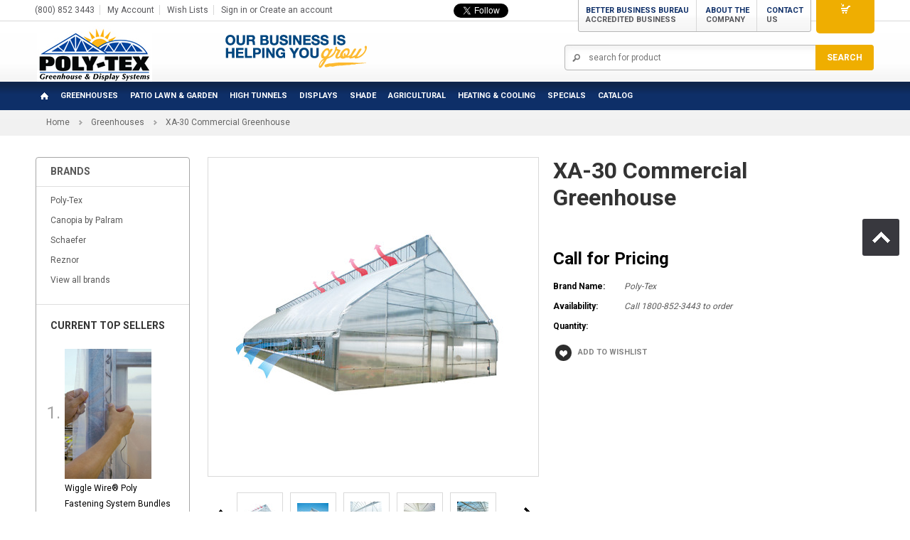

--- FILE ---
content_type: text/html; charset=UTF-8
request_url: https://www.poly-tex.com/products/xa-30-commercial-greenhouse.html
body_size: 22178
content:
<!DOCTYPE html PUBLIC "-//W3C//DTD XHTML 1.0 Strict//EN" "http://www.w3.org/TR/xhtml1/DTD/xhtml1-strict.dtd">


<html xmlns="http://www.w3.org/1999/xhtml" xml:lang="en" lang="en">

<head>

    

    <title>XA-30 Commercial Greenhouse</title>
   <!-- <link href='http://fonts.googleapis.com/css?family=Roboto:400,700' rel='stylesheet' type='text/css'/> -->
    <meta name="msvalidate.01" content="BAD5F0EC1EE841893D4C1F6BA336D8DE" />
    <meta itemprop="name" charset="UTF-8">
    <meta name="description" content="You’ll breathe easy and so will your plants with the XA-30. We understand how important good ventilation is for the successful growth of your merchandise. That’s why our Poly-Vent® ridge and sidewall vents run the entire length of this greenhouse, promoting natural air flow and reducing expensive electrical bills." />
    <meta itemprop="description" name="keywords" content="XA-30, XA-300, XA-300 Greenhouse, polyvent greenhouse, poly-vent ridge vents, poly-vent sidewall vents, ventilation greenhouse, poly-tex greenhouses, commercial greenhouse, Poly-vent, commercial greenhouse structure, commercial greenhouse for sale" />
    <meta property="og:type" content="product" />
<meta property="og:title" content="XA-30 Commercial Greenhouse" />
<meta property="og:description" content="You’ll breathe easy and so will your plants with the XA-30. We understand how important good ventilation is for the successful growth of your merchandise. That’s why our Poly-Vent® ridge and sidewall vents run the entire length of this greenhouse, promoting natural air flow and reducing expensive electrical bills." />
<meta property="og:image" content="https://cdn10.bigcommerce.com/s-blvhar4/products/236/images/890/xa300_large_1__69818.1418317147.386.513.jpg?c=2" />
<meta property="og:site_name" content="Poly-Tex" />
<meta property="og:url" content="https://www.poly-tex.com/products/xa-30-commercial-greenhouse.html" />
<meta property="product:price:currency" content="USD" />
<meta property="og:availability" content="instock" />
<meta property="pinterest:richpins" content="enabled" />
    <link rel='canonical' href='https://www.poly-tex.com/products/xa-30-commercial-greenhouse.html' />
    
    <link href="//fonts.googleapis.com/css?family=Lato:400,300" rel="stylesheet" type="text/css">

    <link  rel="shortcut icon" href="https://cdn10.bigcommerce.com/s-blvhar4/product_images/favicon.ico" />
    <meta name="viewport" content="width=device-width, initial-scale=1">

    <script>
    //<![CDATA[
        (function(){
            // this happens before external dependencies (and dom ready) to reduce page flicker
            var node, i;
            for (i = window.document.childNodes.length; i--;) {
                node = window.document.childNodes[i];
                if (node.nodeName == 'HTML') {
                    node.className += ' javascript';
                }
            }
        })();
    //]]>
    </script>
   
    <!-- Latest compiled and minified CSS -->
    <link rel="stylesheet" href="https://cdn9.bigcommerce.com/s-blvhar4/templates/__custom/Styles/bootstrap.min.css?t=1490968433"/>
      <link rel="stylesheet" href="https://cdn9.bigcommerce.com/s-blvhar4/templates/__custom/Styles/owl.carousel.css?t=1490968433">
    
    <!-- Optional theme -->
    <link rel="stylesheet" href="https://cdn9.bigcommerce.com/s-blvhar4/templates/__custom/Styles/bootstrap-theme.min.css?t=1490968433"/>
    <link rel="stylesheet" href="https://cdn9.bigcommerce.com/s-blvhar4/templates/__custom/Styles/animate.min.css?t=1490968433"/>
    
    <link href="https://cdn9.bigcommerce.com/r-50b4fa8997ce43839fb9457331bc39687cd8345a/themes/__master/Styles/styles.css" type="text/css" rel="stylesheet" /><link href="https://cdn9.bigcommerce.com/s-blvhar4/templates/__custom/Styles/iselector.css?t=1490968433" media="all" type="text/css" rel="stylesheet" />
<link href="https://cdn9.bigcommerce.com/s-blvhar4/templates/__custom/Styles/flexslider.css?t=1490968433" media="all" type="text/css" rel="stylesheet" />
<link href="https://cdn9.bigcommerce.com/s-blvhar4/templates/__custom/Styles/slide-show.css?t=1490968433" media="all" type="text/css" rel="stylesheet" />
<link href="https://cdn9.bigcommerce.com/s-blvhar4/templates/__custom/Styles/styles-slide-show.css?t=1490968433" media="all" type="text/css" rel="stylesheet" />
<link href="https://cdn9.bigcommerce.com/s-blvhar4/templates/__custom/Styles/social.css?t=1490968433" media="all" type="text/css" rel="stylesheet" />
<link href="https://cdn9.bigcommerce.com/s-blvhar4/templates/__custom/Styles/styles.css?t=1490968433" media="all" type="text/css" rel="stylesheet" />
<link href="https://cdn9.bigcommerce.com/s-blvhar4/templates/__custom/Styles/light.css?t=1490968433" media="all" type="text/css" rel="stylesheet" />
<link href="https://cdn9.bigcommerce.com/s-blvhar4/templates/__custom/Styles/theme.css?t=1490968433" media="all" type="text/css" rel="stylesheet" />
<link href="https://cdn9.bigcommerce.com/s-blvhar4/templates/__custom/Styles/grid.css?t=1490968433" media="all" type="text/css" rel="stylesheet" />
<link href="https://cdn9.bigcommerce.com/s-blvhar4/templates/__custom/Styles/responsive.css?t=1490968433" media="all" type="text/css" rel="stylesheet" />
<link href="https://cdn9.bigcommerce.com/s-blvhar4/templates/__custom/Styles/font-awesome.css?t=1490968433" media="all" type="text/css" rel="stylesheet" />
<link href="https://cdn9.bigcommerce.com/s-blvhar4/templates/__custom/Styles/custom.css?t=1490968433" type="text/css" rel="stylesheet" /><link href="https://cdn9.bigcommerce.com/r-eb1acd4712f55bb9342ee2ea8f1960d99c4d142b/javascript/jquery/plugins/imodal/imodal.css" type="text/css" rel="stylesheet" /><link href="https://cdn9.bigcommerce.com/r-eb1acd4712f55bb9342ee2ea8f1960d99c4d142b/javascript/superfish/css/store.css" type="text/css" rel="stylesheet" /><link type="text/css" rel="stylesheet" href="https://cdn9.bigcommerce.com/r-eb1acd4712f55bb9342ee2ea8f1960d99c4d142b/javascript/jquery/plugins/imodal/imodal.css" />

    <!-- Tell the browsers about our RSS feeds -->
    <link rel="alternate" type="application/rss+xml" title="Latest News (RSS 2.0)" href="https://www.poly-tex.com/rss.php?action=newblogs&amp;type=rss" />
<link rel="alternate" type="application/atom+xml" title="Latest News (Atom 0.3)" href="https://www.poly-tex.com/rss.php?action=newblogs&amp;type=atom" />
<link rel="alternate" type="application/rss+xml" title="New Products (RSS 2.0)" href="https://www.poly-tex.com/rss.php?type=rss" />
<link rel="alternate" type="application/atom+xml" title="New Products (Atom 0.3)" href="https://www.poly-tex.com/rss.php?type=atom" />
<link rel="alternate" type="application/rss+xml" title="Popular Products (RSS 2.0)" href="https://www.poly-tex.com/rss.php?action=popularproducts&amp;type=rss" />
<link rel="alternate" type="application/atom+xml" title="Popular Products (Atom 0.3)" href="https://www.poly-tex.com/rss.php?action=popularproducts&amp;type=atom" />


    <!-- Include visitor tracking code (if any) -->
    <!-- Start Tracking Code for analytics_googleanalytics -->

<script>
  (function(i,s,o,g,r,a,m){i['GoogleAnalyticsObject']=r;i[r]=i[r]||function(){
  (i[r].q=i[r].q||[]).push(arguments)},i[r].l=1*new Date();a=s.createElement(o),
  m=s.getElementsByTagName(o)[0];a.async=1;a.src=g;m.parentNode.insertBefore(a,m)
  })(window,document,'script','//www.google-analytics.com/analytics.js','ga');

  ga('create', 'UA-3289681-1', 'auto');
  ga('send', 'pageview');

</script>

<!-- End Tracking Code for analytics_googleanalytics -->



    

    

    <script src="https://ajax.googleapis.com/ajax/libs/jquery/1.7.2/jquery.min.js"></script>
    <script src="https://cdn9.bigcommerce.com/s-blvhar4/templates/__custom/js/behars.js?t=1490968433"></script>
    <script src="https://cdn9.bigcommerce.com/s-blvhar4/templates/__custom/js/wow.min.js?t=1490968433"></script>
    <script src="https://cdn9.bigcommerce.com/s-blvhar4/templates/__custom/js/jquery-cookie.js?t=1490968433"></script>
    <script type="text/javascript" src="//s7.addthis.com/js/300/addthis_widget.js#pubid=ra-50783f6a537953a0" async="async"></script>
    <script src="https://cdn10.bigcommerce.com/r-eb1acd4712f55bb9342ee2ea8f1960d99c4d142b/javascript/menudrop.js?"></script>
    <script src="https://cdn10.bigcommerce.com/r-eb1acd4712f55bb9342ee2ea8f1960d99c4d142b/javascript/iselector.js?"></script>
    <script src="https://cdn10.bigcommerce.com/r-eb1acd4712f55bb9342ee2ea8f1960d99c4d142b/javascript/jquery/plugins/jquery.flexslider.js"></script>
    <script src="https://cdn10.bigcommerce.com/r-eb1acd4712f55bb9342ee2ea8f1960d99c4d142b/javascript/viewport.js?"></script>
    <script src="https://cdn9.bigcommerce.com/s-blvhar4/templates/__custom/js/bootstrap.min.js?t=1490968433"></script>
     <script src="https://cdn9.bigcommerce.com/s-blvhar4/templates/__custom/js/google-web-font.js?t=1490968433"></script>

    <!-- Theme bespoke js -->
    <script src="https://cdn9.bigcommerce.com/s-blvhar4/templates/__custom/js/matchMedia.js?t=1490968433"></script> 
    <script src="https://cdn9.bigcommerce.com/s-blvhar4/templates/__custom/js/owl.carousel.min.js?t=1490968433"></script>
    <script src="https://cdn9.bigcommerce.com/s-blvhar4/templates/__custom/js/common.js?t=1490968433"></script>
    <script src="https://cdn9.bigcommerce.com/s-blvhar4/templates/__custom/js/jquery.autobox.js?t=1490968433"></script>
    <script src="https://cdn9.bigcommerce.com/s-blvhar4/templates/__custom/js/init.js?t=1490968433"></script>
    <script src="https://cdn9.bigcommerce.com/s-blvhar4/templates/__custom/js/jquery.uniform.min.js?t=1490968433"></script>
    <script src="https://cdn9.bigcommerce.com/s-blvhar4/templates/__custom/js/main.js?t=1490968433"></script>
    <script src="https://cdn9.bigcommerce.com/s-blvhar4/templates/__custom/js/quicksearch.js?t=1490968433"></script>
     <script src="https://cdn9.bigcommerce.com/s-blvhar4/templates/__custom/js/jquery.sticky.js?t=1490968433"></script>
    
    <script> 
    //<![CDATA[
    config.ShopPath = 'https://www.poly-tex.com';
    config.AppPath = ''; // BIG-8939: Deprecated, do not use.
    config.FastCart = 1;
    var ThumbImageWidth = 220;
    var ThumbImageHeight = 290;
    //]]>
    </script>
    
<script type="text/javascript" src="https://cdn9.bigcommerce.com/r-eb1acd4712f55bb9342ee2ea8f1960d99c4d142b/javascript/jquery/plugins/imodal/imodal.js"></script><script type="text/javascript">
(function () {
    var xmlHttp = new XMLHttpRequest();

    xmlHttp.open('POST', 'https://bes.gcp.data.bigcommerce.com/nobot');
    xmlHttp.setRequestHeader('Content-Type', 'application/json');
    xmlHttp.send('{"store_id":"775070","timezone_offset":"-5","timestamp":"2026-01-22T15:28:42.89256700Z","visit_id":"cdfc3368-8b76-4fd8-be8f-e0edcc1cc4fb","channel_id":1}');
})();
</script>
<script src="https://www.google.com/recaptcha/api.js" async defer></script>
<script type="text/javascript" src="https://cdn9.bigcommerce.com/r-eb1acd4712f55bb9342ee2ea8f1960d99c4d142b/javascript/jquery/plugins/jquery.form.js"></script>
<script type="text/javascript" src="https://cdn9.bigcommerce.com/r-eb1acd4712f55bb9342ee2ea8f1960d99c4d142b/javascript/jquery/plugins/imodal/imodal.js"></script>
<script type="text/javascript">
var BCData = {};
</script>

    

    <!--[if lt IE 9]>
    <script src="https://cdn9.bigcommerce.com/s-blvhar4/templates/__custom/js/html5shiv.js?t=1490968433"></script>
    <![endif]-->
    <script>
    new WOW().init({offset:50});
    </script>
     <script>
$(document).ready(function(){
var addShippingText = $(".ProductAddToCart .DetailRow.RowDisplay .Label:contains('Shipping')").parent();
$("#ProductDescription #shipping-text").appendTo(addShippingText);
});
</script>
</head>

    <body class="productPage">
        <script type="text/javascript" src="https://cdn10.bigcommerce.com/r-eb1acd4712f55bb9342ee2ea8f1960d99c4d142b/javascript/jquery/plugins/validate/jquery.validate.js?"></script>
        <script type="text/javascript" src="https://cdn10.bigcommerce.com/r-89d90b810ebb71b2972c39da2ee4805d4ae7c0ff/themes/ClassicNext/js/product.functions.js?"></script>
        <script type="text/javascript" src="https://cdn10.bigcommerce.com/r-eb1acd4712f55bb9342ee2ea8f1960d99c4d142b/javascript/product.js?"></script>
        <script type="text/javascript" charset="utf-8">
            $(function () {
            var tabContainers = $('div.tabs > div');
            tabContainers.hide().filter(':first').show();
            $('div.tabs ul.tabNavigation a').click(function () {
            tabContainers.hide();
            tabContainers.filter(this.hash).show();
            $('div.tabs ul.tabNavigation a').removeClass('selected');
            $(this).addClass('selected');
            return false;
            }).filter(':first').click();
            });
        </script>
         
<div id="DrawerMenu">
    <div class="inner">
        <div class="CategoryList" id="SideCategoryList">
  <h3>Categories</h3>
    <div class="BlockContent menu-page">
      <div class="SideCategoryListFlyout">
            <ul class="sf-menu sf-horizontal">
<li><a href="https://www.poly-tex.com/greenhouses/">Greenhouses</a><ul>
<li><a href="https://www.poly-tex.com/seasonal-retail-greenhouses/">Seasonal Retail Greenhouses</a></li>
<li><a href="https://www.poly-tex.com/commercial-greenhouses/">Commercial Greenhouses</a></li>
<li><a href="https://www.poly-tex.com/hobby-greenhouse/">Hobby Greenhouse Kits</a></li>
<li><a href="https://www.poly-tex.com/greenhouse-accessories/">Greenhouse Accessories</a></li>
<li><a href="https://www.poly-tex.com/retail-greenhouse-accessories/">Retail Greenhouse Accessories</a></li>

</ul>
</li>
<li><a href="https://www.poly-tex.com/patio-lawn-garden/">Patio Lawn &amp; Garden</a><ul>
<li><a href="https://www.poly-tex.com/hobby-greenhouses/">Hobby Greenhouses</a></li>
<li><a href="https://www.poly-tex.com/hobby-accessories/">Hobby Accessories</a></li>
<li><a href="https://www.poly-tex.com/patio-covers/">Patio Covers</a></li>
<li><a href="https://www.poly-tex.com/gazebos/">Gazebos</a></li>
<li><a href="https://www.poly-tex.com/carports/">Carports</a></li>
<li><a href="https://www.poly-tex.com/cold-frames/">Cold Frames</a></li>
<li><a href="https://www.poly-tex.com/door-awnings/">Door Awnings</a></li>

</ul>
</li>
<li><a href="https://www.poly-tex.com/high-tunnels/">High Tunnels</a></li>
<li><a href="https://www.poly-tex.com/displays/">Displays</a><ul>
<li><a href="https://www.poly-tex.com/categories/displays/basket-hangers.html">Basket Hangers</a></li>
<li><a href="https://www.poly-tex.com/circular-plant-displays/">Circular Plant Displays</a></li>
<li><a href="https://www.poly-tex.com/evolutions-plant-display-systems/">Evolutions Plant Display Systems</a></li>
<li><a href="https://www.poly-tex.com/categories/displays/nursery-and-landscape-displays.html">Nursery and Landscape Displays</a></li>
<li><a href="https://www.poly-tex.com/garden-center-display-accessories/">Garden Center Display Accessories</a></li>

</ul>
</li>
<li><a href="https://www.poly-tex.com/shade-structures/">Shade</a></li>
<li><a href="https://www.poly-tex.com/agricultural-structures/">Agricultural </a></li>
<li><a href="https://www.poly-tex.com/heating-cooling/">Heating &amp; Cooling</a><ul>
<li><a href="https://www.poly-tex.com/greenhouse-ventilation/">Greenhouse Ventilation</a></li>
<li><a href="https://www.poly-tex.com/greenhouse-heaters/">Greenhouse Heaters</a></li>

</ul>
</li>
<li><a href="https://www.poly-tex.com/specials/">Specials</a></li>

</ul>

            <ul class="pages-menu sf-menu sf-horizontal sf-js-enabled">
		<li class=" ">
		<a href="https://www.poly-tex.com/poly-tex-catalog/"><span>Catalog</span></a>
		
	</li>
</ul>
        </div>
    </div>
</div>
   
         <div class="Block Moveable Panel" id="SideCategoryShopByPrice" style="display:none;"></div>
        <div class="AdditionalInformationList Moveable Panel slist" id="SideAdditionalInformation">
    <h3>Additional Information</h3>
    <div class="BlockContent">
        <ul class="treeview">
            <li><a href="/">Home</a></li>
        </ul>
        <ul class="pages-menu sf-menu sf-horizontal sf-js-enabled">
		<li class=" ">
		<a href="https://www.poly-tex.com/poly-tex-catalog/"><span>Catalog</span></a>
		
	</li>
</ul>
    </div>
</div>

        <div class="AccountNavigationList Moveable Panel slist" id="SideAccountNavigation">
    <h3>Site Information</h3>
    <div class="BlockContent js-side-account-menu">
        <!-- Fill with content from TopMenu -->
    </div>
</div>
<script>

(function ($, window) {
    'use strict';

    var bcTheme = window.bcTheme || {};
    bcTheme.mobile = bcTheme.mobile || {};

    var MobileAccountMenu = function MobileAccountMenu(){};

    MobileAccountMenu.prototype.init = function init ( selector ) {
        this.$element = $(selector);

        this.cloneTopMenu();
        this.setCurrencyConvertor();
        this.bindEvents();

    };

    MobileAccountMenu.prototype.cloneTopMenu = function cloneTopMenu () {
        // Cloning from top menu as Globals don't work down here.
        var $topMenuClone = $('.TopMenu ul').clone(),
            $phoneNumber = $('<a />', {
                'text': $('.js-drawermenu-store-phone-container').find('.phoneIcon').text(),
                'href': 'tel:' + $('.js-drawermenu-store-phone-container').find('.js-drawermenu-store-phone').text()
            });
        //Modify the cloned menu to make phone clickable and hide stuff we don't need
        $topMenuClone.find('.phoneIcon').replaceWith( $phoneNumber );
        $topMenuClone.find('.js-drawermenu-cart').remove();
        //append new menu to drawer
        this.$element.append( $topMenuClone );
    };

    MobileAccountMenu.prototype.setCurrencyConvertor = function setCurrencyConvertor () {
        this.$mobileCurrencyConverter = this.$element.find('.js-drawermenu-currency-converter');
        this.$mobileSelectedCurrency = this.$mobileCurrencyConverter.find('.selected-currency');
        this.$mobileCurrencyList = this.$mobileCurrencyConverter.find('.CurrencyList');
    };

    MobileAccountMenu.prototype.bindEvents = function bindEvents () {
        var that = this;

        this.$mobileSelectedCurrency.on('click', function(e) {
            e.preventDefault();
            that.$mobileSelectedCurrency.toggleClass('open');
            that.$mobileCurrencyList.toggleClass('open');
        });
    };

    bcTheme.mobile.accountMenu = new MobileAccountMenu();

    window.bcTheme = window.bcTheme || bcTheme;

}(jQuery, window));

$(function () {
    bcTheme.mobile.accountMenu.init('.js-side-account-menu');
});

</script>

    </div>
</div>
<script>
//<![CDATA[
    $(function(){

        //Drawer Subnavigation Accordion
        $('#DrawerMenu li ul').addClass('drawer-subcat');
        $('#DrawerMenu .drawer-subcat').prev('a').after('<span class="subcat-expand"></span>');
        $('#DrawerMenu .subcat-expand').click(function(){
            $(this).next('.drawer-subcat').toggleClass('expanded');
            $(this).toggleClass('subcat-expanded');
        });

    });
//]]>
</script>
 


        <div class="page">
            <div class="header">

        <div id="AjaxLoading">
            <div class="ajax-loader">
                <img src="https://cdn10.bigcommerce.com/s-blvhar4/templates/__custom/images/loader.png?t=1490968433" alt="behars"/>&nbsp;Loading... Please wait...
            </div>
        </div>

        
        
<div class="TopMenu">
<div class="container">
    <div class="inner">
        <div class="Headermobile">
       <div id="ToggleMenu" class="fa fa-bars normal"></div>
        <div class="customer-area dropdown">
            <a class="icon-custommer" href="#" data-toggle="dropdown"></a>
            <ul class="DropdownCustommer dropdown-menu" role="menu">
                <li><a href="https://www.poly-tex.com" title="Home">Home</a></li>
                <li style="display:" class="First">
                    <a href="https://www.poly-tex.com/account.php">My Account</a>
                </li> 
                <li style="display:"><a href="https://www.poly-tex.com/wishlist.php">Wish Lists</a></li>
                
                <li style="display:">
                    <a href='https://www.poly-tex.com/login.php' onclick=''>Sign in</a> or <a href='https://www.poly-tex.com/login.php?action=create_account' onclick=''>Create an account</a>
                </li>
                <li><a href="/checkout.php" title="Checkout">Checkout</a></li>
            </ul>
        </div>
        <div class="Currency-mobile dropdown">
       
        <div class="Block Moveable Panel" id="SideCurrencySelector" style="display:none;"></div>
      
        </div>
        <div class="last CartLink" style="display:">
                            
                <i class="icon icon-cart" title="View Cart">&nbsp;</i><a href="/cart.php" title="View Cart" id="ShowDropdownCart"><span id="items-count"><span></a> 
        </div>
        
            </div>
    <div class="menu-left">
        <ul style="display:">
           
            <li style="display:none" class="HeaderLiveChat">
                
            </li>
            <li>
                <a href="#" class="phone_behars">(800) 852 3443    </a>
            </li>
            <li style="display:" class="First">
                <a href="https://www.poly-tex.com/account.php">My Account</a>
            </li>
            
            <li style="display:" class="wishLink">
                <a href="https://www.poly-tex.com/wishlist.php">Wish Lists</a>
            </li>
            <li class="border-account" style="display:">
                <div><a href='https://www.poly-tex.com/login.php' onclick=''>Sign in</a> or <a href='https://www.poly-tex.com/login.php?action=create_account' onclick=''>Create an account</a></div>
            </li>
        </ul>
    </div>

         <div class="Freegift-mobile">
                    <a title="" href="#"><img src="https://cdn10.bigcommerce.com/s-blvhar4/templates/__custom/images/gift_wrapping.png?t=1490968433" alt="freegift" /> </a>
        </div>  
    <div class="menu-right"> 
         <div class="display-mb">
            <div class="border-account TopIconBehars"><a href="https://twitter.com/PolyTexInc" class="twitter-follow-button" data-show-count="false" data-show-screen-name="false">Follow @PolyTexInc</a></div>
            <div class="border-account TopFace">
<!-- Go to www.addthis.com/dashboard to customize your tools -->
<div id="fb-root">&nbsp;</div>
<script type="text/javascript">// <![CDATA[
(function(d, s, id) {
      var js, fjs = d.getElementsByTagName(s)[0];
      if (d.getElementById(id)) return;
      js = d.createElement(s); js.id = id;
      js.src = "//connect.facebook.net/en_US/sdk.js#xfbml=1&version=v2.0";
      fjs.parentNode.insertBefore(js, fjs);  
    }(document, 'script', 'facebook-jssdk'));
// ]]></script>
<script>!function(d,s,id){var js,fjs=d.getElementsByTagName(s)[0],p=/^http:/.test(d.location)?'http':'https';if(!d.getElementById(id)){js=d.createElement(s);js.id=id;js.src=p+'://platform.twitter.com/widgets.js';fjs.parentNode.insertBefore(js,fjs);}}(document, 'script', 'twitter-wjs');</script>
                
<div class="fb-like" data-href="https://www.facebook.com/PolyTexInc" data-layout="button_count" data-action="like" data-show-faces="false" data-share="false">&nbsp;</div>
</div>
        
            <div class="ship">
               <div class="shipping"><a href="http://www.bbb.org/minnesota/business-reviews/greenhouse-equipment-and-supplies/poly-tex-incorporated-in-castle-rock-mn-96107845" target="_new">Better Business Bureau <span>Accredited Business</span></a></div>
                <div class="shipping"><a href="/about-us/">About the<span>Company</span></a></div>
                <div class="shipping border-account"><a href="/contact-us/">Contact <span>Us</span></a></div>
            </div>  
           
        </div> 
    </div>
    
    </div>
</div>
</div>



   


        <div id="Header">
            <div class="container header-top">
                <div class="header-logo col-sm-4">
                    <a href="https://www.poly-tex.com/"><img src="/product_images/poly-texbc_main_logo_3_1653082650__98653.jpg" border="0" id="LogoImage" alt="Poly-Tex" /></a>
 </div>
                    <div class="border-account TopIconBehars-mobile"><a href="#"><img src="https://cdn10.bigcommerce.com/s-blvhar4/templates/__custom/images/icon-i-behars.jpg?t=1490968433" alt="icon-behars" /></a></div>
            <div class="border-account TopFace-mobile">
                <div id="fb-root">&nbsp;</div>
                <div class="fb-like" data-href="https://www.facebook.com/PolyTexInc" data-layout="button_count" data-action="like" data-show-faces="false" data-share="false">&nbsp;</div>
            </div>
                <div class="header-three col-sm-4">
                        <a title="" href="#"><img src="https://cdn10.bigcommerce.com/s-blvhar4/templates/__custom/images/gift_wrapping.png?t=1490968433" alt="Our Business is Helping You Grow" /> </a>
                </div>  
                <div class="header-secondary col-sm-4">
                        
<div id="SearchForm" class="inner cf">
	<form action="https://www.poly-tex.com/search.php" method="get" onsubmit="return check_small_search_form()">
		<label for="search_query"><img src="https://cdn10.bigcommerce.com/s-blvhar4/templates/__custom/images/searchIcon_1.png?t=1490968433" alt="search" /> Search</label>
		<input type="text" name="search_query" id="search_query" class="Textbox autobox" value="search for product" />
		<input type="submit" class="Button" value="SEARCH" name="Search" title="Search" /> 
	</form>
</div>

<script type="text/javascript">
	var QuickSearchAlignment = 'right';
	var QuickSearchWidth = '400px';
	lang.EmptySmallSearch = "You forgot to enter some search keywords.";
	// uniform() is deprecated in Blueprint theme; remove binding below when removing uniform
	$(document).ajaxComplete(function() {
		$('input[type=checkbox], select').not('.UniApplied').uniform();
	});
</script>  
                </div>
            </div>
                <div id="cart-amount">
                    <a href="https://www.poly-tex.com/cart.php" class="Cart"><span class="bag-handle"></span><span class="total">&nbsp;</span></a>
                </div>
</div>
<div class="PageMenu">
                <div class="container">
                    <div class="CategoryList" id="SideCategoryList">
  <h3>Categories</h3>
    <div class="BlockContent menu-page">
      <div class="SideCategoryListFlyout">
            <ul class="sf-menu sf-horizontal">
<li><a href="https://www.poly-tex.com/greenhouses/">Greenhouses</a><ul>
<li><a href="https://www.poly-tex.com/seasonal-retail-greenhouses/">Seasonal Retail Greenhouses</a></li>
<li><a href="https://www.poly-tex.com/commercial-greenhouses/">Commercial Greenhouses</a></li>
<li><a href="https://www.poly-tex.com/hobby-greenhouse/">Hobby Greenhouse Kits</a></li>
<li><a href="https://www.poly-tex.com/greenhouse-accessories/">Greenhouse Accessories</a></li>
<li><a href="https://www.poly-tex.com/retail-greenhouse-accessories/">Retail Greenhouse Accessories</a></li>

</ul>
</li>
<li><a href="https://www.poly-tex.com/patio-lawn-garden/">Patio Lawn &amp; Garden</a><ul>
<li><a href="https://www.poly-tex.com/hobby-greenhouses/">Hobby Greenhouses</a></li>
<li><a href="https://www.poly-tex.com/hobby-accessories/">Hobby Accessories</a></li>
<li><a href="https://www.poly-tex.com/patio-covers/">Patio Covers</a></li>
<li><a href="https://www.poly-tex.com/gazebos/">Gazebos</a></li>
<li><a href="https://www.poly-tex.com/carports/">Carports</a></li>
<li><a href="https://www.poly-tex.com/cold-frames/">Cold Frames</a></li>
<li><a href="https://www.poly-tex.com/door-awnings/">Door Awnings</a></li>

</ul>
</li>
<li><a href="https://www.poly-tex.com/high-tunnels/">High Tunnels</a></li>
<li><a href="https://www.poly-tex.com/displays/">Displays</a><ul>
<li><a href="https://www.poly-tex.com/categories/displays/basket-hangers.html">Basket Hangers</a></li>
<li><a href="https://www.poly-tex.com/circular-plant-displays/">Circular Plant Displays</a></li>
<li><a href="https://www.poly-tex.com/evolutions-plant-display-systems/">Evolutions Plant Display Systems</a></li>
<li><a href="https://www.poly-tex.com/categories/displays/nursery-and-landscape-displays.html">Nursery and Landscape Displays</a></li>
<li><a href="https://www.poly-tex.com/garden-center-display-accessories/">Garden Center Display Accessories</a></li>

</ul>
</li>
<li><a href="https://www.poly-tex.com/shade-structures/">Shade</a></li>
<li><a href="https://www.poly-tex.com/agricultural-structures/">Agricultural </a></li>
<li><a href="https://www.poly-tex.com/heating-cooling/">Heating &amp; Cooling</a><ul>
<li><a href="https://www.poly-tex.com/greenhouse-ventilation/">Greenhouse Ventilation</a></li>
<li><a href="https://www.poly-tex.com/greenhouse-heaters/">Greenhouse Heaters</a></li>

</ul>
</li>
<li><a href="https://www.poly-tex.com/specials/">Specials</a></li>

</ul>

            <ul class="pages-menu sf-menu sf-horizontal sf-js-enabled">
		<li class=" ">
		<a href="https://www.poly-tex.com/poly-tex-catalog/"><span>Catalog</span></a>
		
	</li>
</ul>
        </div>
    </div>
</div>
   
                </div>  
        </div>
</div>  


<script type="text/javascript">// <![CDATA[
(function(d, s, id) {
      var js, fjs = d.getElementsByTagName(s)[0];
      if (d.getElementById(id)) return;
      js = d.createElement(s); js.id = id;
      js.src = "//connect.facebook.net/en_US/sdk.js#xfbml=1&version=v2.0";
      fjs.parentNode.insertBefore(js, fjs);
    }(document, 'script', 'facebook-jssdk'));
// ]]></script>




            <div class="main">
                <div class="container">
                    
                    <div class="Breadcrumb" id="ProductBreadcrumb" >
	<ul>
	<li><a href="https://www.poly-tex.com">Home</a></li>
<li class="Breadcrumbitem"><a  href="https://www.poly-tex.com"><span itemprop="title">Home</span></a></li>  <li><a href="https://www.poly-tex.com/greenhouses/">Greenhouses</a></li>
<li class="Breadcrumbitem"><a  href="https://www.poly-tex.com/greenhouses/"><span itemprop="title">Greenhouses</span></a></li>  <li>XA-30 Commercial Greenhouse</li>
</ul>

</div>

                    <link rel="stylesheet" type="text/css" href="https://cdn10.bigcommerce.com/r-eb1acd4712f55bb9342ee2ea8f1960d99c4d142b/javascript/jquery/themes/cupertino/ui.all.css?" />
<link rel="stylesheet" type="text/css" media="screen" href="https://cdn9.bigcommerce.com/s-blvhar4/templates/__custom/Styles/product.attributes.css?t=1490968433?" />
<script type="text/javascript" src="https://cdn9.bigcommerce.com/r-eb1acd4712f55bb9342ee2ea8f1960d99c4d142b/javascript/jquery/plugins/jqueryui/1.8.18/jquery-ui.min.js"></script>
<script type="text/javascript" src="https://cdn10.bigcommerce.com/r-eb1acd4712f55bb9342ee2ea8f1960d99c4d142b/javascript/jquery/plugins/jquery.form.js?"></script>
<script type="text/javascript" src="https://cdn10.bigcommerce.com/r-eb1acd4712f55bb9342ee2ea8f1960d99c4d142b/javascript/product.attributes.js?"></script>
<script type="text/javascript" src="https://cdn10.bigcommerce.com/r-eb1acd4712f55bb9342ee2ea8f1960d99c4d142b/javascript/jquery/plugins/jCarousel/jCarousel.js?"></script>


<script type="text/javascript">//<![CDATA[
var ThumbURLs = new Array();
var ProductImageDescriptions = new Array();
var CurrentProdThumbImage = 0;
var ShowVariationThumb =false;
var ProductThumbWidth = 386;
var ProductThumbHeight =  513;
var ProductMaxZoomWidth = 1280;
var ProductMaxZoomHeight =  1280;
var ProductTinyWidth = 44;
var ProductTinyHeight =  58;


                        ThumbURLs[0] = "https:\/\/cdn10.bigcommerce.com\/s-blvhar4\/products\/236\/images\/890\/xa300_large_1__69818.1418317147.386.513.jpg?c=2";
                        ProductImageDescriptions[0] = "Image 1";
                    
                        ThumbURLs[1] = "https:\/\/cdn10.bigcommerce.com\/s-blvhar4\/products\/236\/images\/892\/xa300_large_2__07857.1418317151.386.513.jpg?c=2";
                        ProductImageDescriptions[1] = "Image 2";
                    
                        ThumbURLs[2] = "https:\/\/cdn10.bigcommerce.com\/s-blvhar4\/products\/236\/images\/893\/xa300_large_5__71485.1418317151.386.513.jpg?c=2";
                        ProductImageDescriptions[2] = "Image 3";
                    
                        ThumbURLs[3] = "https:\/\/cdn10.bigcommerce.com\/s-blvhar4\/products\/236\/images\/894\/xa300_large_4__89267.1418317151.386.513.jpg?c=2";
                        ProductImageDescriptions[3] = "Image 4";
                    
                        ThumbURLs[4] = "https:\/\/cdn10.bigcommerce.com\/s-blvhar4\/products\/236\/images\/895\/xa300_large_6__84660.1418317152.386.513.jpg?c=2";
                        ProductImageDescriptions[4] = "Image 5";
                    
                        ThumbURLs[5] = "https:\/\/cdn10.bigcommerce.com\/s-blvhar4\/products\/236\/images\/896\/xa300_large_7__69279.1418317152.386.513.jpg?c=2";
                        ProductImageDescriptions[5] = "Image 6";
                    

//Don't enable Cloud Zoom (product image zoom) on touch device
//Mouseenter/Mouseover events are not ideal for touch devices
//for more info search for this code in /script/main.js
if (('ontouchstart' in window) || (navigator.msMaxTouchPoints > 0)){   
    var ShowImageZoomer = false;
} else {
    var ShowImageZoomer = 0;
}

var productId = 236;
//]]></script>


<div class="Left fleft" id="LayoutColumn1">
    <div class="FloatF" >
        <div class="BrandList Moveable Panel slist Block " id="SideShopByBrand" style="display: ">
    <h3>Brands</h3>
    <div class="BlockContent">
        <ul class="treeview">
            <li><a href="https://www.poly-tex.com/brands/Poly%252dTex.html">Poly-Tex</a></li><li><a href="https://www.poly-tex.com/canopia-by-palram/">Canopia by Palram</a></li><li><a href="https://www.poly-tex.com/brands/Schaefer.html">Schaefer</a></li><li><a href="https://www.poly-tex.com/brands/Reznor.html">Reznor</a></li>
            <li><a href="https://www.poly-tex.com/brands/">View all brands</a></li>
      
        </ul>
    </div>
</div>

        <div class="Block TopSellers Moveable Panel" id="SideTopSellers" style="display:">
    <h3>Current Top Sellers</h3>
    <div class="BlockContent">
        <ul >
             <li class="TopSellerFirst">
<!--<li class="Odd">-->
	<div class="ProductImage" data-product="320">
		<a href="https://www.poly-tex.com/products/wiggle-wire-poly-fastening-system-bundles.html"><img src="https://cdn10.bigcommerce.com/s-blvhar4/products/320/images/1311/wiggle_2021__01793.1575654574.220.290.jpg?c=2" alt="Wiggle Wire® Poly Fastening System Bundles" /></a>
	</div> 
<div class="ProductDetails">
		<a href="https://www.poly-tex.com/products/wiggle-wire-poly-fastening-system-bundles.html" class="pname">Wiggle Wire® Poly Fastening System Bundles</a>
	</div>
	<em class="p-price">$149.99</em>
<div class="ProductPriceRating">
		<span class="Rating Rating5">
			<img src="https://cdn10.bigcommerce.com/s-blvhar4/templates/__custom/images/IcoRating5.png?t=1490968433" alt="" style="" />
		</span>
	</div>
	 
			<div class="ProductActionAdd" style="display:;">
				<a href="https://www.poly-tex.com/products/wiggle-wire-poly-fastening-system-bundles.html" class="btn  icon-Choose" title="Product option"><span>Choose Options</span></a>
		</div>
	
</li><li class="Even">
    <div class="ProductImage QuickView" data-product="326">
        <a href="https://www.poly-tex.com/products/self-locking-gear-box.html"><img src="https://cdn10.bigcommerce.com/s-blvhar4/products/326/images/1324/Self_Locking_Gear_Box__03231.1432147183.220.290.jpg?c=2" alt="Self-Locking Gear Box" /></a>
    </div> 
    <div class="ProductDetails">
        <a href="https://www.poly-tex.com/products/self-locking-gear-box.html" class="pname">Self-Locking Gear Box</a>
    </div>
    <div class="ProductPrice"><em class="p-price">$92.00</em></div>
    <div class="ProductPriceRating">
        <span class="Rating Rating0">
            <img src="https://cdn10.bigcommerce.com/s-blvhar4/templates/__custom/images/IcoRating0.png?t=1490968433" alt="" style="" />
        </span>
    </div>
            <div class="ProductActionAdd" style="display:none;">
                  <a href="https://www.poly-tex.com/products/self-locking-gear-box.html" class="btn  icon-Choose" title="Product option"><span>Choose Options</span></a>
            </div>
</li><li class="Odd">
    <div class="ProductImage QuickView" data-product="202">
        <a href="https://www.poly-tex.com/products/palram-canopia-plant-hangers-10-count-for-the-palram-canopia-greenhouses.html"><img src="https://cdn10.bigcommerce.com/s-blvhar4/products/202/images/1681/Palram-Canopia_Greenhouses_Accessories_Plant_Hangers_CutOut_1__32013.1650505941.220.290.jpg?c=2" alt="Palram - Canopia | Plant Hangers 10 Count for the Palram - Canopia Greenhouses" /></a>
    </div> 
    <div class="ProductDetails">
        <a href="https://www.poly-tex.com/products/palram-canopia-plant-hangers-10-count-for-the-palram-canopia-greenhouses.html" class="pname">Palram - Canopia | Plant Hangers 10 Count for the Palram - Canopia Greenhouses</a>
    </div>
    <div class="ProductPrice"><em class="p-price">$29.99</em></div>
    <div class="ProductPriceRating">
        <span class="Rating Rating0">
            <img src="https://cdn10.bigcommerce.com/s-blvhar4/templates/__custom/images/IcoRating0.png?t=1490968433" alt="" style="" />
        </span>
    </div>
            <div class="ProductActionAdd" style="display:;">
                  <a href="https://www.poly-tex.com/cart.php?action=add&product_id=202" class="btn  icon-Choose" title="Product option"><span>Add To Cart</span></a>
            </div>
</li><li class="Even">
    <div class="ProductImage QuickView" data-product="316">
        <a href="https://www.poly-tex.com/products/preassembled-roof-inflation-kit.html"><img src="https://cdn10.bigcommerce.com/s-blvhar4/products/316/images/1289/pt_blowr_blk_9213__94808.1429887332.220.290.jpg?c=2" alt="Preassembled Roof Inflation Kit" /></a>
    </div> 
    <div class="ProductDetails">
        <a href="https://www.poly-tex.com/products/preassembled-roof-inflation-kit.html" class="pname">Preassembled Roof Inflation Kit</a>
    </div>
    <div class="ProductPrice"><em class="p-price">$150.00</em></div>
    <div class="ProductPriceRating">
        <span class="Rating Rating0">
            <img src="https://cdn10.bigcommerce.com/s-blvhar4/templates/__custom/images/IcoRating0.png?t=1490968433" alt="" style="" />
        </span>
    </div>
            <div class="ProductActionAdd" style="display:none;">
                  <a href="https://www.poly-tex.com/products/preassembled-roof-inflation-kit.html" class="btn  icon-Choose" title="Product option"><span>Add To Cart</span></a>
            </div>
</li><li class="Odd">
    <div class="ProductImage QuickView" data-product="201">
        <a href="https://www.poly-tex.com/products/palram-canopia-shelf-kit-for-the-palram-canopia-greenhouses.html"><img src="https://cdn10.bigcommerce.com/s-blvhar4/products/201/images/331/HG1007_Shelf_Kit_cutout__95548.1417448145.220.290.jpg?c=2" alt="Palram - Canopia | Shelf Kit for the Palram - Canopia Greenhouses" /></a>
    </div> 
    <div class="ProductDetails">
        <a href="https://www.poly-tex.com/products/palram-canopia-shelf-kit-for-the-palram-canopia-greenhouses.html" class="pname">Palram - Canopia | Shelf Kit for the Palram - Canopia Greenhouses</a>
    </div>
    <div class="ProductPrice"><em class="p-price">$85.99</em></div>
    <div class="ProductPriceRating">
        <span class="Rating Rating0">
            <img src="https://cdn10.bigcommerce.com/s-blvhar4/templates/__custom/images/IcoRating0.png?t=1490968433" alt="" style="" />
        </span>
    </div>
            <div class="ProductActionAdd" style="display:;">
                  <a href="https://www.poly-tex.com/cart.php?action=add&product_id=201" class="btn  icon-Choose" title="Product option"><span>Add To Cart</span></a>
            </div>
</li>
        </ul>
    </div>
</div>
    </div>
         <div class=" left-banner"></div>
</div>

<div class="Content Wide" id="LayoutColumn2">
    <div class="Block Moveable Panel PrimaryProductDetails no-ptop" id="ProductDetails">
 
            
        <!-- left-content -->
        <div class="left-content">
            <div class="ProductThumb" style="">
                <script type="text/javascript"
 src="https://cdn10.bigcommerce.com/r-eb1acd4712f55bb9342ee2ea8f1960d99c4d142b/javascript/jquery/plugins/fancybox/fancybox.js?"></script>

<link rel="stylesheet" type="text/css"
 href="https://cdn10.bigcommerce.com/r-eb1acd4712f55bb9342ee2ea8f1960d99c4d142b/javascript/jquery/plugins/fancybox/fancybox.css"
 media="screen" />

<div id="LightBoxImages" style="display: none;"><!--  -->
<a class="iframe"
 href="https://www.poly-tex.com/productimage.php?product_id=236"></a>
</div>

<script type="text/javascript">
	//<![CDATA[
	var originalImages = '';
	function showProductImageLightBox(TargetedImage) {
		var currentImage=0;
		if(TargetedImage) {
			currentImage = TargetedImage;
		} else if(CurrentProdThumbImage!='undefined'){
			currentImage = CurrentProdThumbImage;
		}
		if(ShowVariationThumb) {
			var url = "https://www.poly-tex.com/productimage.php?product_id=236&image_rule_id=" + encodeURIComponent(ShowVariationThumb);
		} else {
			var url = "https://www.poly-tex.com/productimage.php?product_id=236&current_image="+currentImage;
		}
		$('#LightBoxImages a').attr("href", url);

		initProductLightBox();

		$('#LightBoxImages a').trigger('click');
	}

	function initProductLightBox() {

		var w = $(window).width();
		var h = $(window).height();

		// tiny image box width plus 3 px margin, times the number of tiny images, plus the arrows width
		var carouselWidth = (48 + 3) * Math.min(10, 7) + 70;

		//the width of the prev and next link
		var navLinkWidth = 250;

		var requiredNavWidth = Math.max(carouselWidth, navLinkWidth);

		// calculate the width of the widest image after resized to fit the screen.
		// 200 is the space betewn the window frame and the light box frame.
		var wr = Math.min(w-200, 1280) / 1280;
		var hr = Math.min(h-200, 960) / 960;

		var r = Math.min(wr, hr);

		var imgResizedWidth = Math.round(r * 1280);
		var imgResizedHeight = Math.round(r * 960);

		//calculate the width required for lightbox window
		var horizontalPadding = 100;
		var width = Math.min(w-100, Math.max(requiredNavWidth, imgResizedWidth+ horizontalPadding));
		var height = h-100;

		$('#LightBoxImages a').fancybox({
			'frameWidth'	: width,
			'frameHeight'	: height,
			callbackOnStart : function(){
			$('.zoomPad').css('z-index',0);
			},
			callbackOnClose : function(){
			$('.zoomPad').css('z-index',90);
			}
		});
	}

	$(document).ready(function() { originalImages = $('#LightBoxImages').html(); });
	//]]>
</script>

                <div class="ProductThumbImage">
    <a rel="prodImage" style="margin:auto;" href="https://cdn10.bigcommerce.com/s-blvhar4/products/236/images/890/xa300_large_1__69818.1418317147.1280.1280.jpg?c=2"  onclick="showProductImageLightBox(); return false; return false;">
        <img class="cloudzoom" src="https://cdn10.bigcommerce.com/s-blvhar4/products/236/images/890/xa300_large_1__69818.1418317147.386.513.jpg?c=2" alt="Image 1" title="Image 1" />
    </a>
</div>
                <div class="ImageCarouselBox clearfix" style="margin:0 auto; ">
                    <a id="ImageScrollPrev" class="prev" href="#"><img src="https://cdn10.bigcommerce.com/s-blvhar4/templates/__custom/images/ArrowLeft.png?t=1490968433" alt="" width="11" height="17" /></a>
                    <div class="ProductTinyImageList">
                        <ul>
                            <li style = "height:62px; width:48px;"  onclick="showProductImageLightBox(0); return false;" onmouseover="showProductThumbImage(0, this)" id="TinyImageBox_0">
    <div class="TinyOuterDiv" style = "height:58px; width:44px;">
        <div style = "height:58px; width:44px;">
            <a href="javascript:void(0);" rel='{"gallery": "prodImage", "smallimage": "https://cdn10.bigcommerce.com/s-blvhar4/products/236/images/890/xa300_large_1__69818.1418317147.386.513.jpg?c=2", "largeimage": "https://cdn10.bigcommerce.com/s-blvhar4/products/236/images/890/xa300_large_1__69818.1418317147.1280.1280.jpg?c=2"}'><img id="TinyImage_0" style="padding-top:15px;" width="44" height="28" src="https://cdn10.bigcommerce.com/s-blvhar4/products/236/images/890/xa300_large_1__69818.1418317147.44.58.jpg?c=2" alt="Image 1" title="Image 1" /></a>
        </div>
    </div>
</li>
<li style = "height:62px; width:48px;"  onclick="showProductImageLightBox(1); return false;" onmouseover="showProductThumbImage(1, this)" id="TinyImageBox_1">
    <div class="TinyOuterDiv" style = "height:58px; width:44px;">
        <div style = "height:58px; width:44px;">
            <a href="javascript:void(0);" rel='{"gallery": "prodImage", "smallimage": "https://cdn10.bigcommerce.com/s-blvhar4/products/236/images/892/xa300_large_2__07857.1418317151.386.513.jpg?c=2", "largeimage": "https://cdn10.bigcommerce.com/s-blvhar4/products/236/images/892/xa300_large_2__07857.1418317151.1280.1280.jpg?c=2"}'><img id="TinyImage_1" style="padding-top:14px;" width="44" height="29" src="https://cdn10.bigcommerce.com/s-blvhar4/products/236/images/892/xa300_large_2__07857.1418317151.44.58.jpg?c=2" alt="Image 2" title="Image 2" /></a>
        </div>
    </div>
</li>
<li style = "height:62px; width:48px;"  onclick="showProductImageLightBox(2); return false;" onmouseover="showProductThumbImage(2, this)" id="TinyImageBox_2">
    <div class="TinyOuterDiv" style = "height:58px; width:44px;">
        <div style = "height:58px; width:44px;">
            <a href="javascript:void(0);" rel='{"gallery": "prodImage", "smallimage": "https://cdn10.bigcommerce.com/s-blvhar4/products/236/images/893/xa300_large_5__71485.1418317151.386.513.jpg?c=2", "largeimage": "https://cdn10.bigcommerce.com/s-blvhar4/products/236/images/893/xa300_large_5__71485.1418317151.1280.1280.jpg?c=2"}'><img id="TinyImage_2" style="padding-top:12px;" width="44" height="33" src="https://cdn10.bigcommerce.com/s-blvhar4/products/236/images/893/xa300_large_5__71485.1418317151.44.58.jpg?c=2" alt="Image 3" title="Image 3" /></a>
        </div>
    </div>
</li>
<li style = "height:62px; width:48px;"  onclick="showProductImageLightBox(3); return false;" onmouseover="showProductThumbImage(3, this)" id="TinyImageBox_3">
    <div class="TinyOuterDiv" style = "height:58px; width:44px;">
        <div style = "height:58px; width:44px;">
            <a href="javascript:void(0);" rel='{"gallery": "prodImage", "smallimage": "https://cdn10.bigcommerce.com/s-blvhar4/products/236/images/894/xa300_large_4__89267.1418317151.386.513.jpg?c=2", "largeimage": "https://cdn10.bigcommerce.com/s-blvhar4/products/236/images/894/xa300_large_4__89267.1418317151.1280.1280.jpg?c=2"}'><img id="TinyImage_3" style="padding-top:14px;" width="44" height="29" src="https://cdn10.bigcommerce.com/s-blvhar4/products/236/images/894/xa300_large_4__89267.1418317151.44.58.jpg?c=2" alt="Image 4" title="Image 4" /></a>
        </div>
    </div>
</li>
<li style = "height:62px; width:48px;"  onclick="showProductImageLightBox(4); return false;" onmouseover="showProductThumbImage(4, this)" id="TinyImageBox_4">
    <div class="TinyOuterDiv" style = "height:58px; width:44px;">
        <div style = "height:58px; width:44px;">
            <a href="javascript:void(0);" rel='{"gallery": "prodImage", "smallimage": "https://cdn10.bigcommerce.com/s-blvhar4/products/236/images/895/xa300_large_6__84660.1418317152.386.513.jpg?c=2", "largeimage": "https://cdn10.bigcommerce.com/s-blvhar4/products/236/images/895/xa300_large_6__84660.1418317152.1280.1280.jpg?c=2"}'><img id="TinyImage_4" style="padding-top:12px;" width="44" height="33" src="https://cdn10.bigcommerce.com/s-blvhar4/products/236/images/895/xa300_large_6__84660.1418317152.44.58.jpg?c=2" alt="Image 5" title="Image 5" /></a>
        </div>
    </div>
</li>
<li style = "height:62px; width:48px;"  onclick="showProductImageLightBox(5); return false;" onmouseover="showProductThumbImage(5, this)" id="TinyImageBox_5">
    <div class="TinyOuterDiv" style = "height:58px; width:44px;">
        <div style = "height:58px; width:44px;">
            <a href="javascript:void(0);" rel='{"gallery": "prodImage", "smallimage": "https://cdn10.bigcommerce.com/s-blvhar4/products/236/images/896/xa300_large_7__69279.1418317152.386.513.jpg?c=2", "largeimage": "https://cdn10.bigcommerce.com/s-blvhar4/products/236/images/896/xa300_large_7__69279.1418317152.1280.1280.jpg?c=2"}'><img id="TinyImage_5" style="padding-top:14px;" width="44" height="29" src="https://cdn10.bigcommerce.com/s-blvhar4/products/236/images/896/xa300_large_7__69279.1418317152.44.58.jpg?c=2" alt="Image 6" title="Image 6" /></a>
        </div>
    </div>
</li>

                         </ul>
                    </div>
                    <a id="ImageScrollNext" class="next" href="#"><img src="https://cdn10.bigcommerce.com/s-blvhar4/templates/__custom/images/ArrowRight.png?t=1490968433" alt="" width="11" height="17" /></a>
                </div>
                <div style="display:none;" class="SeeMorePicturesLink">
                    <a href="#" onclick="showProductImageLightBox(); return false; return false;" class="ViewLarger">See 5 more pictures</a>
                </div>
            </div>
        </div>
        <!-- Product Details Content -->
        <div class="ProductMain">
            <div class="ProductDetailsGrid">
                <div class="DetailRow product-heading">
                    <div class="DetailRow shortDesc QuickColor"></div>
                    
                    <h1>XA-30 Commercial Greenhouse</h1>
                    
                     <div class="DetailRow product-rating" style="display: none">
                    <div class="Value">
                        <span>
                            <img  src="https://cdn10.bigcommerce.com/s-blvhar4/templates/__custom/images/IcoRating0.png?t=1490968433" alt="" />
                            <span style="display:">
                                <a href="#ProductReviews" onclick="">
                                    
                                </a>
                            </span>
                        </span>
                    </div>
                    
                </div> 
                 <div class="ProductDescription"></div>  
                </div>
                <div class="DetailRow PriceRow p-price" style=""> 
                    <div class="Value">
                        <span class="ProductPrice retail-product-price"></span>
                        <span class="ProductPrice VariationProductPrice">Call for Pricing</span>
                    </div>
                </div>
                <div class="s-price">
                     
                </div>   
                <div class="DetailRow RowDisplay BrandName" style="display: ">
                    <div class="Label">Brand Name:</div>
                    <div class="Value Fontitalic QuickColor Brand"> Poly-Tex</div>
                </div>
                
                
                <div class="DetailRow InventoryLevel" style="display: none;">
                    <div class="Label">:</div>
                    <div class="Value">
                        <span class="VariationProductInventory">
                            
                        </span>
                    </div>
                </div>
                
                
                
           
            
            
<div class="Panel" id="ProductTabs">
    <script type="text/javascript">
        lang.Description = 'Description';
        lang.Warranty = 'Warranty';
        lang.OtherDetails = 'Other Details';
        lang.ProductTags = 'Tags';
        lang.SimilarProducts = 'Similar Products';
        lang.Reviews = 'Reviews';
        lang.OtherProducts = 'Other Products';
        lang.ProductVideos = 'Product Videos';
        lang.SimilarProductsByCustomerViews = 'Also Viewed';
        $(function(){
    $('.tab-section').hide();
    $('#tabs a').bind('click', function(e){
        $('#tabs a.current').removeClass('current');
        $('.tab-section:visible').hide();
        $(this.hash).show();
        $(this).addClass('current');
        e.preventDefault();
    }).filter(':first').click();
});
    </script>
    
    <!-- Remove the code from here to create the no product tabs version of the product page
        <ul class="TabNav" id="ProductTabsList">
        </ul>
        <script language="javascript" type="text/javascript">//<![CDATA[
            var HideProductTabs = 0;
        //]]></script>
     -->
</div>

            <div class="productAddToCartRight">
<form method="post" action="" onsubmit="return check_add_to_cart(this, false) "  enctype="multipart/form-data" id="productDetailsAddToCartForm">
	<input type="hidden" name="action" value="add" />
	<input type="hidden" name="product_id" value="236" />
	<input type="hidden" name="variation_id" class="CartVariationId" value="" />
	<input type="hidden" name="currency_id" value="" />
	<div class="ProductDetailsGrid ProductAddToCart">

		<!-- details grid -->

		<div class="DetailRow ProductSKU RowDisplay" style="display: none">
					<div class="Label">SKU:</div>
					<div class="Value Fontitalic QuickColor Brand">
					 <span class="VariationProductSKU">
							
						</span>
					</div>
				</div>

		<div class="DetailRow" style="display: none">
			<div class="Label">Vendor:<p class="Value Fontitalic QuickColor Brand"></p> </div>
		</div>

		<div class="DetailRow RowDisplay" style="display: none">
			<div class="Label">Condition:</div>
			<div class="Value Fontitalic QuickColor Brand"></div>
		</div>

		<div class="DetailRow RowDisplay" style="display: none">
			<div class="Label">Weight:</div>
			<div class="Value Fontitalic QuickColor Brand">
				<span class="VariationProductWeight"></span>
			</div>
		</div>

		<div class="DetailRow RowDisplay" style="display: ">
			<div class="Label">Availability:</div>
			<div class="Value Fontitalic QuickColor Brand">Call 1800-852-3443 to order</div>
		</div>

		<div class="DetailRow RowDisplay" style="display: none">
			<div class="Label">Shipping:</div>
			<div class="Value Fontitalic QuickColor Brand"></div>
		</div>

		<div class="DetailRow" style="display:none;">
			<div class="Label">Minimum Purchase:</div>
			<div class="Value">
				 unit(s)
			</div>
		</div>

		<div class="DetailRow" style="display:none;">
			<div class="Label">Maximum Purchase:</div>
			<div class="Value">
				 unit(s)
			</div>
		</div>

		<div class="DetailRow InventoryLevel" style="display: none;">
			<div class="Label">:</div>
			<div class="Value">
				<span class="VariationProductInventory">
					
				</span>
			</div>
		</div>

		<div class="DetailRow" style="display: none">
			<div class="Label">Gift Wrapping:</div>
			<div class="Value">
				
			</div>
		</div>


		<!-- details grid -->

		

		<div class="ProductOptionList">
			
		</div>

		<div class="productAttributeList" style="display:none;">
			
		</div>

		

		<div class="DetailRow qty" style="display: ;">
			<div class="Label QuantityInput">Quantity:</div>
			<div class="Value AddCartButton">
				<span>
					
				</span>
				<div class="clear"></div>
			</div>
		</div>

		<div class="OutOfStockMessage InfoMessage ErrorMessage">
			
		</div>

		<div class="addto">
			<div class="InfoMessage" style="display: none;">
				<a href="#" onclick="$.iModal({data: $('#ProductDetailsBulkDiscountThickBox').html(), width: 600}); return false;">
					Buy in bulk and save
				</a>
			</div>
			<div class="BulkDiscount" style="display: none">
				
				<div class="DetailRow">
				<!--	<input type="submit" class="btn add-to-cart AddCartButton" value="Add To Cart" />-->
						<button type="submit" class="btn add-to-cart AddCartButton"/><span><img alt="freegift" src="https://cdn10.bigcommerce.com/s-blvhar4/templates/__custom/images/icon-cart.png?t=1490968433"></span>Add To Cart </button>
				</div>
				
			</div>
			<!-- Add to Wishlist -->
			<div style="display:" id="SideProductAddToWishList" class="Block Moveable Panel AddToWishlistLink">
				<input value="Add to Wishlist" type="button" class="btn alt wishTrigger border-none" title="Add to Wishlist" />
			</div>
			<!-- //Custom Add to Wishlist -->
		</div><!-- addto -->



	</div>
</form>

<!-- Add to Wishlist -->

<div class="Block Moveable Panel AddToWishlistLink" id="SideProductAddToWishList" style="display: none">
	<div class="BlockContent">
		<form name="frmWishList" id="frmWishList" action="https://www.poly-tex.com/wishlist.php" method="get">
			<input type="hidden" name="action" value="add" />
			<input type="hidden" name="product_id" value="236" />
			<input type="hidden" name="variation_id" value="" class="WishListVariationId"/>
			<input type="submit" class="wishlist-button" value="Add to wishlist" alt="Add to Wish List" />
		</form>
	</div>
</div>
<div class="blockSocial">
    <!-- Go to www.addthis.com/dashboard to customize your tools -->
<div class="addthis_native_toolbox"></div>
</div><!--blockSocial--> 

<!-- //Custom Add to Wishlist -->





<script language="javascript" type="text/javascript">//<![CDATA[
lang.OptionMessage = "";
lang.VariationSoldOutMessage = "The selected product combination is currently unavailable.";
lang.InvalidQuantity = "Please enter a valid product quantity.";
lang.EnterRequiredField = "Please enter the required field(s).";
lang.InvalidFileTypeJS = "The file type of the file you are trying to upload is not allowed for this field.";
var ShowAddToCartQtyBox = "";
productMinQty=0;productMaxQty=Number.POSITIVE_INFINITY;
//]]></script>

</div>
 
               
     </div>
    </div>
 
         
  </div>       
    <div class="tabs">   
        <ul class="tabNavigation"> 
            <li><a href="#first">Information</a></li>
            <li ><a href="#second">Product Review</a></li> 
            <li><a href="#four">Similar Products</a></li>
            <li><a href="#five">Support/Manuals</a></li>
            <li><a href="#six">Product Videos</a></li>
        </ul>
        <div id="first"><div class="Block Panel ProductDescription" id="ProductDescription">
    <h1 class="subtitle">Product Description</h1>
    <div class="ProductDescriptionContainer prodAccordionContent">
        
        <p>Good news! We've expanded and refined our line of XA Greenhouses and this is the top of the line. The XA-30 has the same great features as both the XA-24 - there's just more to love! Both are designed with stronger frames, taller side walls and more clearance under the peaks!<br /> <br /> <strong>Optimal Ventilation:</strong> <br /> <span class="bullets2">The thermostatically controlled Poly-Vent&reg; ridge and side wall ventilation system provides maximum circulation</span><br /> <br /><strong>Custom Configuration:</strong> <br /> <span class="bullets2">Work with an experienced sales team to assemble the appropriate heating, cooling, doors, and environmental systems for your needs.</span></p>
<ul id="tabs">
<li><a href="#php">Features</a></li>
<li><a href="#python">Options</a></li>
<li><a href="#perl">Pricing</a></li>
<li><a href="#specs">Specifications</a></li>
</ul>
<div id="php" class="tab-section">
<h2>Features</h2>
<div class="features-divider">
<div class="tab-divider">
<table style="width: 100%;" border="0" cellspacing="1" cellpadding="1">
<tbody>
<tr>
<td colspan="2">
<p class="tab-header">Poly-Vent Natural Ventilation Systems</p>
</td>
</tr>
<tr>
<td class="tab-text" bgcolor="#ffffff" width="49%" height="100%"><br /> <br /> <br /> With our Poly-Vent ventilation system you&rsquo;ll have an economical alternative to rack &amp; pinion, and you&rsquo;ll save in a host of other ways, too. Save on electrical bills by reducing the use of large fans, save on heating costs because Poly-Vent&rsquo;s dead air space provides an effective layer of insulation, and reduce your maintenance time with fewer moving parts.<br /> <br /> <a href="https://www.poly-tex.com/polyvent.html"><span class="bullets">Click here for more information</span></a></td>
<td align="left" valign="top" bgcolor="#ffffff" width="51%">
<p><img class="__mce_add_custom__" title="poly-vent.jpg" src="https://cdn10.bigcommerce.com/s-blvhar4/product_images/uploaded_images/poly-vent.jpg" alt="poly-vent.jpg" width="472" height="300" /></p>
</td>
</tr>
</tbody>
</table>
</div>
<div class="tab-divider">
<table style="width: 100%;" border="0" cellspacing="1" cellpadding="1">
<tbody>
<tr>
<td colspan="2">
<p class="tab-header">Variety of Doors</p>
</td>
</tr>
<tr>
<td class="tab-text" bgcolor="#ffffff" width="55%" height="100%"><br /> <br /> <br /> <br /> <br /> <br /> <br /> You can order your XA-30 with a multitude of different doors for work flow and ventilation.</td>
<td align="left" valign="top" bgcolor="#ffffff" width="45%">
<p align="right"><img class="__mce_add_custom__" style="float: left;" title="xa210doors.jpg" src="https://cdn10.bigcommerce.com/s-blvhar4/product_images/uploaded_images/xa210doors.jpg" alt="xa210doors.jpg" width="409" height="300" /></p>
</td>
</tr>
</tbody>
</table>
</div>
<div class="tab-divider">
<table style="width: 100%;" border="0" cellspacing="1" cellpadding="1">
<tbody>
<tr>
<td colspan="2">
<p class="tab-header">Coverings</p>
</td>
</tr>
<tr>
<td class="tab-text" bgcolor="#ffffff" width="49%" height="100%"><br /> <br /> <br /> <br /> <br /> <br /> <br /><strong>Polycarbonate structured sheeting</strong><br /> <br />Long-lasting polycarbonate structured sheeting.</td>
<td align="left" valign="top" bgcolor="#ffffff" width="51%">
<p><img class="__mce_add_custom__" title="coverings.jpg" src="https://cdn10.bigcommerce.com/s-blvhar4/product_images/uploaded_images/coverings.jpg" alt="coverings.jpg" width="472" height="372" /></p>
</td>
</tr>
</tbody>
</table>
</div>
</div>
</div>
<div id="python" class="tab-section">
<h2>Options</h2>
<div class="features-divider">
<div class="tab-divider">&nbsp;</div>
<div class="tab-divider">
<table style="width: 100%;" border="0" cellspacing="1" cellpadding="1">
<tbody>
<tr>
<td colspan="2">
<p class="tab-header">Ventilation</p>
</td>
</tr>
<tr>
<td class="tab-text" bgcolor="#ffffff" width="49%" height="100%"><br /> <br /> <br /> <br /> <br /> Schaefer fiberglass exhaust fans and Plant-Air HAF <br /> circulation fans give you many choices for mechanical ventilation.<br /> <br /> <span class="bullets">Exhaust Fans<br /> <a href="https://www.poly-tex.com/exhaust_fans.html" target="_self">Click here for more information.</a><br /> <br /> Circulation Fans<br /> <a href="https://www.poly-tex.com/circualtion_fans.html" target="_self">Click here for more information.</a></span></td>
<td align="left" valign="top" bgcolor="#ffffff" width="51%">
<p><img class="__mce_add_custom__" title="vent.jpg" src="https://cdn10.bigcommerce.com/s-blvhar4/product_images/uploaded_images/vent.jpg" alt="vent.jpg" width="472" height="265" /></p>
</td>
</tr>
</tbody>
</table>
</div>
<div class="tab-divider">
<table style="width: 100%;" border="0" cellspacing="1" cellpadding="1">
<tbody>
<tr>
<td colspan="2">
<p class="tab-header">Roof &amp; End Wall Polyethylene</p>
</td>
</tr>
<tr>
<td class="tab-text" bgcolor="#ffffff" width="49%" height="100%"><br /> <br /> <br /> <br /> A choice of clear 6 mil. roof polyethylene with clear poly on the end walls. Our poly coverings are UV stabilized, and come with a four-year limited warranty.</td>
<td align="left" valign="top" bgcolor="#ffffff" width="51%">
<p><img class="__mce_add_custom__" title="poly-tab2.jpg" src="https://cdn10.bigcommerce.com/s-blvhar4/product_images/uploaded_images/poly-tab2.jpg" alt="poly-tab2.jpg" width="472" height="200" /></p>
</td>
</tr>
</tbody>
</table>
</div>
<div class="tab-divider">
<table style="width: 100%;" border="0" cellspacing="1" cellpadding="1">
<tbody>
<tr>
<td colspan="2">
<p class="tab-header">Wiggle Wire&reg;</p>
</td>
</tr>
<tr>
<td class="tab-text" bgcolor="#ffffff" width="49%" height="100%"><br /> <br /> Used on thousands of greenhouses, Wiggle Wire has proven to be a <br /> low-cost, effective system to attach polyethylene or shade material to greenhouses. Quick and easy to use, the Wiggle Wire attachment system requires no tools.<br /> <br /> <br /> <a href="https://www.poly-tex.com/wiggle_wire.html"><span class="bullets">Click here for more information</span></a></td>
<td align="left" valign="top" bgcolor="#ffffff" width="51%">
<p><img class="__mce_add_custom__" title="wiggle-wire.jpg" src="https://cdn10.bigcommerce.com/s-blvhar4/product_images/uploaded_images/wiggle-wire.jpg" alt="wiggle-wire.jpg" width="472" height="219" /></p>
</td>
</tr>
</tbody>
</table>
</div>
<div class="tab-divider">
<table style="width: 100%;" border="0" cellspacing="1" cellpadding="1">
<tbody>
<tr>
<td colspan="2">
<p class="tab-header">Shade Cloth</p>
</td>
</tr>
<tr>
<td class="tab-text" bgcolor="#ffffff" width="49%" height="100%"><br /> <br /> Various percentages of knitted shade cloth are available from 30% - 90%. <br /> <br /> <br /> <a href="https://www.poly-tex.com/shadecloth.html"><span class="bullets">Click here for more information</span></a></td>
<td align="left" valign="top" bgcolor="#ffffff" width="51%">
<p><img class="__mce_add_custom__" title="shade-options.jpg" src="https://cdn10.bigcommerce.com/s-blvhar4/product_images/uploaded_images/shade-options.jpg" alt="shade-options.jpg" width="472" height="200" /></p>
</td>
</tr>
</tbody>
</table>
</div>
<div class="tab-divider">
<table style="width: 100%;" border="0" cellspacing="1" cellpadding="1">
<tbody>
<tr>
<td colspan="2">
<p class="tab-header">Inflation Kit</p>
</td>
</tr>
<tr>
<td class="tab-text" bgcolor="#ffffff" width="58%" height="100%"><br /> Our pre-assembled roof inflation kit creates an insulating dead air space between a double layer poly roof for greater energy efficiency and visual appeal. Gives you that nice tight, even poly look. Includes blower, heavy-duty mounting bracket, flex tube and air-transfer gaskets.<br /> <br /><a href="https://www.poly-tex.com/products/preassembled-roof-inflation-kit.html"><span class="bullets">Click here for more information </span></a></td>
<td rowspan="2" align="left" valign="top" bgcolor="#ffffff" width="42%">
<div align="center"><img class="__mce_add_custom__" title="inflationkit-blk.jpg" src="https://cdn10.bigcommerce.com/s-blvhar4/product_images/uploaded_images/inflationkit-blk.jpg" alt="inflationkit-blk.jpg" width="250" height="161" /></div>
</td>
</tr>
</tbody>
</table>
</div>
</div>
<p>&nbsp;</p>
</div>
<div id="perl" class="tab-section">
<h2>Pricing</h2>
<div class="tab-divider">
<table class="table_evo" style="width: 698px;" border="0" align="center">
<tbody>
<tr class="body1" valign="bottom">
<td class="header2" colspan="5" bgcolor="#ffffff" height="27"><span class="price-body"><strong>Frame only price includes:</strong></span></td>
</tr>
<tr class="body1">
<td class="body2" colspan="5" bgcolor="#ffffff" height="10"><span class="price-body">2.5" O.D. 15 ga. galvanized frames, 5-part (XA-30) trusses, diagonal struts in corners, (3) 1.315" O.D. 17 ga. structural purlins per bay, ground stakes, rain gutters (on multiple bays), end posts, Poly-Vent&reg; ridge mounts, sssembly hardware and set-up manual.<br /> <br /> </span></td>
</tr>
<tr class="body1" valign="bottom">
<td class="header3B" colspan="5" bgcolor="#ffffff" height="29"><span class="price-body"><strong>Standard package includes:</strong></span></td>
</tr>
<tr class="body1">
<td class="body2" colspan="5" bgcolor="#ffffff" height="10"><span class="price-body">Everything included in frame only price and: Poly-Vent&reg; III side ventilation system (w/ 2-stage thermostat), Poly-Vent&reg; II ridge ventilation system (w/thermostat), polycarbonate sheeting for under Poly-Vent, double-layer poly roof and end walls (w/inflation kit), Wiggle Wire&reg; poly fastening system, and (2) 3' x 6'-8" swinging doors.</span></td>
</tr>
<tr class="body1" valign="bottom">
<td class="header3B" colspan="5" bgcolor="#ffffff" height="39"><span class="price-body"><br /> </span><span class="tab-header"><strong>XA-30 pricing</strong><br /> <br /> </span></td>
</tr>
<tr class="body1">
<td class="body1 style20" colspan="2" valign="bottom" bgcolor="#ffffff" height="10"><img class="__mce_add_custom__" title="xa30-1.jpg" src="https://cdn10.bigcommerce.com/s-blvhar4/product_images/uploaded_images/xa30-1.jpg" alt="xa30-1.jpg" width="101" height="63" /></td>
<td class="body2" colspan="3" valign="bottom" bgcolor="#ffffff" height="10">&nbsp;</td>
</tr>
<tr class="body1" bgcolor="#666666">
<td class="body1 style20" colspan="2" bgcolor="#cccccc" height="10"><span class="body2 style24"><strong>XA-30</strong> &mdash; 30' free standing</span></td>
<td class="body1 style20" bgcolor="#cccccc" height="10">&nbsp;</td>
<td class="body1 style20" bgcolor="#999999" height="10">
<div align="center"><span style="color: #000000;"><strong>Frame only price</strong></span></div>
</td>
<td class="body1 style20" bgcolor="#999999" height="10">
<div align="center"><span style="color: #000000;"><strong>Standard package price</strong></span></div>
</td>
</tr>
<tr class="body1" bgcolor="#666666">
<td class="body1 style20" bgcolor="#999999" width="177" height="20">
<div align="center"><strong><span style="color: #000000;">Width</span></strong></div>
</td>
<td class="body1 style20" bgcolor="#999999" width="140" height="20">
<div align="center"><strong><span style="color: #000000;">Length</span></strong></div>
</td>
<td class="body1 style20" bgcolor="#999999" width="75" height="20">
<div align="center"><strong><span style="color: #000000;">Square feet</span></strong></div>
</td>
<td class="header1 style20 style20" bgcolor="#999999" width="95" height="20">
<div align="center"><span style="color: #000000;"><strong><span class="body1 style20">Price</span></strong></span></div>
</td>
<td class="body1 style20" bgcolor="#999999" width="83" height="20">
<div align="center"><span style="color: #000000;"><strong>Price</strong></span></div>
</td>
</tr>
<tr bgcolor="#cccccc">
<td class="price-body" valign="middle" height="15">
<div align="center">30'</div>
</td>
<td class="price-body" valign="middle">
<div align="center">48'</div>
</td>
<td class="price-body" valign="middle">
<div align="center">1,440</div>
</td>
<td class="pricing_RED_2" align="center" valign="middle">
<div align="center"><strong><span class="style51">CALL FOR PRICING</span></strong></div>
</td>
<td class="pricing_RED_2" align="center" valign="middle">
<div align="center"><strong><span class="style51">CALL FOR PRICING</span></strong></div>
</td>
</tr>
<tr bgcolor="#ffffff">
<td class="price-body" valign="middle" height="15">
<div align="center">30'</div>
</td>
<td class="price-body" valign="middle">
<div align="center">72'</div>
</td>
<td class="price-body" valign="middle">
<div align="center">2,160</div>
</td>
<td class="pricing_RED_2" align="center" valign="middle">
<div align="center"><strong><span class="style51">CALL FOR PRICING</span></strong></div>
</td>
<td class="pricing_RED_2" align="center" valign="middle">
<div align="center"><strong><span class="style51">CALL FOR PRICING</span></strong></div>
</td>
</tr>
<tr bgcolor="#cccccc">
<td class="price-body" valign="middle" height="15">
<div align="center">30'</div>
</td>
<td class="price-body" valign="middle">
<div align="center">96'</div>
</td>
<td class="price-body" valign="middle">
<div align="center">2,880</div>
</td>
<td class="pricing_RED_2" align="center" valign="middle">
<div class="style51" align="center"><strong>CALL FOR PRICING</strong></div>
</td>
<td class="pricing_RED_2" align="center" valign="middle">
<div class="style51" align="center"><strong>CALL FOR PRICING</strong></div>
</td>
</tr>
<tr bgcolor="#ffffff">
<td class="price-body" valign="middle" height="15">
<div align="center">30'</div>
</td>
<td class="price-body" valign="middle">
<div align="center">120'</div>
</td>
<td class="price-body" valign="middle">
<div align="center">3,600</div>
</td>
<td class="pricing_RED_2" align="center" valign="middle">
<div align="center"><strong><span class="style51">CALL FOR PRICING</span></strong></div>
</td>
<td class="pricing_RED_2" align="center" valign="middle">
<div align="center"><strong><span class="style51">CALL FOR PRICING</span></strong></div>
</td>
</tr>
<tr bgcolor="#cccccc">
<td class="price-body" valign="middle" height="15">
<div align="center">30'</div>
</td>
<td class="price-body" valign="middle">
<div align="center">144'</div>
</td>
<td class="price-body" valign="middle">
<div align="center">4,320</div>
</td>
<td class="pricing_RED_2" align="center" valign="middle"><strong><span class="style51">CALL FOR PRICING</span></strong></td>
<td class="pricing_RED_2" align="center" valign="middle">
<div align="center"><strong><span class="style51">CALL FOR PRICING</span></strong></div>
</td>
</tr>
<tr class="body1" bgcolor="#ffffff">
<td class="body1 style20" colspan="5" height="10">&nbsp;</td>
</tr>
</tbody>
</table>
</div>
</div>
<div id="specs" class="tab-section">
<h2>Specifications</h2>
<div class="tab-divider">
<div align="center">
<table class="table_evo" style="width: 737px;" border="0" cellspacing="2" cellpadding="2" bgcolor="#ffffff">
<tbody>
<tr align="center" valign="middle">
<td class="price-body" bgcolor="#999999" width="146" height="20">
<div class="style201" align="left">
<div align="left"><span style="color: #000000;"><strong>Width</strong></span></div>
</div>
</td>
<td class="price-body" bgcolor="#cccccc" width="227" height="20">
<div align="left">
<p style="margin-bottom: 0;">30'-0"</p>
</div>
</td>
<td class="price-body" valign="top" bgcolor="#999999" width="125" height="20">
<div class="style201" align="left">
<p style="margin-bottom: 0;" align="left"><strong><span style="color: #000000;">Truss height</span></strong></p>
</div>
</td>
<td class="price-body" bgcolor="#cccccc" width="213" height="20">
<div align="left">
<p style="margin-bottom: 0;">Approx. 12'-4"</p>
</div>
</td>
</tr>
<tr valign="top">
<td class="price-body" bgcolor="#999999" height="20">
<div class="style201" align="left">
<div align="left"><span style="color: #000000;"><strong>Length</strong></span></div>
</div>
</td>
<td class="price-body" bgcolor="#ffffff" height="20">
<div align="left">
<p style="margin-bottom: 0;">starting at 24' with increments of&nbsp; 4'</p>
</div>
</td>
<td class="price-body" bgcolor="#999999" height="20">
<div class="style201" align="left">
<p style="margin-bottom: 0;" align="left"><strong><span style="color: #000000;">Truss System</span></strong></p>
</div>
</td>
<td class="price-body" bgcolor="#ffffff" height="20">
<div align="left">
<p style="margin-bottom: 0;">5-part truss made of 1" and 1.66" galvanized tubes</p>
</div>
</td>
</tr>
<tr valign="top">
<td class="price-body" bgcolor="#999999" height="20">
<div class="style201" align="left">
<div align="left"><span style="color: #000000;"><strong>Sidewall height</strong></span></div>
</div>
</td>
<td class="price-body" bgcolor="#cccccc" height="20">
<div align="left">
<p style="margin-bottom: 0;">8'</p>
</div>
</td>
<td class="price-body" bgcolor="#999999" height="20">
<div class="style201" align="left">
<p style="margin-bottom: 0;" align="left"><strong><span style="color: #000000;">Roof cover</span></strong></p>
</div>
</td>
<td class="price-body" bgcolor="#cccccc" height="20">
<div align="left">
<p style="margin-bottom: 0;">clear or white 6 mil. UVI treated polyethylene or polycarbonate structured sheeting</p>
</div>
</td>
</tr>
<tr valign="top">
<td class="price-body" bgcolor="#999999" height="20">
<div class="style201" align="left">
<div align="left"><span style="color: #000000;"><strong>Height at apex</strong></span></div>
</div>
</td>
<td class="price-body" bgcolor="#ffffff" height="20">
<div align="left">
<p style="margin-bottom: 0;">20'-8"</p>
</div>
</td>
<td class="price-body" bgcolor="#999999" height="20">
<div class="style201" align="left">
<p style="margin-bottom: 0;" align="left"><strong><span style="color: #000000;">End wall cover</span></strong></p>
</div>
</td>
<td class="price-body" bgcolor="#ffffff" height="20">
<div align="left">
<p style="margin-bottom: 0;">clear or white 6 mil. UVI treated polyethylene or polycarbonate structured sheeting</p>
</div>
</td>
</tr>
<tr valign="top">
<td class="price-body" bgcolor="#999999" height="20">
<div class="style201" align="left">
<div align="left"><span style="color: #000000;"><strong>Frame spacing</strong></span></div>
</div>
</td>
<td class="price-body" bgcolor="#cccccc" height="20">
<div align="left">
<p style="margin-bottom: 0;">4' feet (standard)</p>
</div>
</td>
<td class="price-body" bgcolor="#999999" height="20">
<div class="style201" align="left">
<p style="margin-bottom: 0;" align="left"><strong><span style="color: #000000;">Frame</span></strong></p>
</div>
</td>
<td class="price-body" bgcolor="#cccccc" height="20">
<div align="left">
<p style="margin-bottom: 0;">2.5" O.D. 12-gauge galvanized steel tubing</p>
</div>
</td>
</tr>
<tr class="price-body" valign="top">
<td class="price-body" bgcolor="#999999" height="20"><span style="color: #000000;"><strong><span class="style201">Structural purlin</span></strong></span></td>
<td class="price-body" colspan="3" bgcolor="#cccccc" height="20">(3) runs of 1.315" O.D. 17 ga. galvanized steel tubing.</td>
</tr>
<tr>
<td class="body1" colspan="4" align="center" valign="top" bgcolor="#ffffff" height="395"><hr size="1" width="100%" /><br /> <img class="__mce_add_custom__" title="xa-30-new.jpg" src="https://cdn10.bigcommerce.com/s-blvhar4/product_images/uploaded_images/xa-30-new.jpg" alt="xa-30-new.jpg" width="518" height="400" /></td>
</tr>
</tbody>
</table>
</div>
</div>
</div>
        
    </div>
    <!--<hr style="display:none;" class="ProductSectionSeparator" />-->
</div>


</div> 
        <div id="second"><div class="Block Panel" id="ProductReviews">
	<h2 class="subtitle">Product Reviews</h2>
	<div class="prodAccordionContent">
		<a href="#" onclick="show_product_review_form(); return false;" class="btn GeneralButton">Write Review</a>

<div class="BlockContent">

    
    <a id="write_review"></a>
    <script type="text/javascript">
        lang.ReviewNoRating = "Please select a rating.";
        lang.ReviewNoTitle = "Please enter a title for your review.";
        lang.ReviewNoText = "Please enter some text for your review.";
        lang.ReviewNoCaptcha = "Please enter the code shown.";
        lang.ReviewNoEmail = "Please enter your email address.";
        var RecaptchaOptions = {
            theme : 'clean'
        };
    </script>
    <form action="https://www.poly-tex.com/postreview.php" style="display: none;" method="post" class="ProductReviewForm" id="rating_box" onsubmit="return check_product_review_form();">
        <input type="hidden" name="action" value="post_review"/>
        <input type="hidden" name="product_id" value="236"/>
        <input type="hidden" name="throttleToken" value=""/>
        <h5>Write Your Own Review</h5>
        <div class="FormContainer VerticalFormContainer">
            <dl class="ProductReviewFormContainer">
                <dt>How do you rate this product?</dt>
                <dd>
                    <select name="revrating" id="revrating">
                        <option value=""> </option>
                        <option value="5"
                        >5 stars (best)</option>
                        <option value="4"
                        >4 stars</option>
                        <option value="3"
                        >3 stars (average)</option>
                        <option value="2"
                        >2 stars</option>
                        <option value="1"
                        >1 star (worst)</option>
                    </select>
                </dd>

                <dt>Write a headline for your review here:</dt>
                <dd><input name="revtitle" id="revtitle" type="text" class="Textbox" value=""/></dd>

                <dt>Write your review here:</dt>
                <dd><textarea name="revtext" id="revtext" rows="8" cols="50"></textarea></dd>

                <dt style="display: ">Your email:</dt>
                <dd style="display: ">
                    <input type="text" name="email" id="email" class="Textbox" value="">
                    <p class="ReviewEmailHint">We promise to never spam you, and just use your email address to identify you as a valid customer.</p>
                </dd>

                <div class="g-recaptcha" data-sitekey="6LcjX0sbAAAAACp92-MNpx66FT4pbIWh-FTDmkkz"></div><br/>
              


            </dl>
            <p class="Submit">
                <input type="submit" value="Save My Review" class="btn" />
            </p>
        </div>
    </form>

    <p style="display: ">
        This product hasn't received any reviews yet. Be the first to review this product!
    </p>

    

    

    

    <script type="text/javascript">
        //<![CDATA[
        var HideReviewCaptcha = "";

        // Should we automatically open the review form?
        if ("" == "1") {
            show_product_review_form();
        }

        if ("" == "1") {
            jump_to_product_reviews();
        }
        //]]>
    </script>
    
</div>
	</div>
</div></div> 
        <div id="four"><div class="Block Panel" id="ProductByCategory">
    <h1 class="subtitle">Find Similar Products by Category</h1>
    <div class="FindByCategory prodAccordionContent">
        <ul>
	<li><a href="https://www.poly-tex.com/greenhouses/">Greenhouses</a></li>
</ul>

        <div class="clear"></div>
    </div>
    <!--<hr  style="display:none;" class="clear ProductSectionSeparator" />-->
</div></div>
        <div id="five"><div class="Block Panel" id="ProductWarranty">
	<h2 class="subtitle" id="videos">Warranty Information</h2>
	<div class="ProductWarrantyContainer prodAccordionContent">
		<p><table width="100%" border="0" align="center" cellpadding="2" cellspacing="2" bordercolor="#CCCCCC" bgcolor="#FFFFFF">
              <tr>
                <td bordercolor="#FFFFFF" bgcolor="#FFFFFF" class="tab-header">Support</td>
              </tr>
              <tr>
                <td bordercolor="#FFFFFF" bgcolor="#FFFFFF" class="body2"><span class="price-body">You can  download the setup manual below. You will need the free Adobe Acrobat Reader to view these files.<br>
                  <br>
                </span></td>
              </tr>
              <tr>
                <td bordercolor="#FFFFFF" bgcolor="#FFFFFF" class="body2"><span class="price-body">New manuals coming soon!<br>
                  <br>
                </span></td>
              </tr>
              <tr>
                <td bordercolor="#FFFFFF" bgcolor="#FFFFFF" class="body2"><span class="price-body">If you need additional technical support or have a question not answered here, we can be reached 8 AM to 4:30 PM central time,<br>
                  Monday through Friday at: <br>
                  <br>
                  Phone: 800-852-3443 (toll-free US and Canada) or 651-463-7009<br>
                  <br />
                  FAX: 651-463-2479<br>
                  <br />
                  E-mail: <a href="mailto:support@poly-tex.com">support@poly-tex.com</a></span></td>
              </tr>
            </table></p>
	</div>
</div></div>
        <div id="six"><div class="Block Moveable Panel" id="ProductVideos" style="display:none;"></div></div>
    </div>

    
<div itemscope itemtype="http://schema.org/Product">
<meta itemprop="name" content="XA-30 Commercial Greenhouse">
<meta itemprop="description" content="You’ll breathe easy and so will your plants with the XA-30. We understand how important good ventilation is for the successful growth of your merchandise. That’s why our Poly-Vent® ridge and sidewall vents run the entire length of this greenhouse, promoting natural air flow and reducing expensive electrical bills.">
<meta itemprop="image" content="https://cdn10.bigcommerce.com/s-blvhar4/products/236/images/890/xa300_large_1__69818.1418317147.386.513.jpg?c=2">

<div itemprop="aggregateRating" itemscope itemtype="http://schema.org/AggregateRating">
<meta itemprop="worstRating" content="1">
<meta itemprop="bestRating" content="5">
<meta itemprop="ratingValue" content="0">
<meta itemprop="reviewCount" content="0">
</div>

<div itemprop="offers" itemscope itemtype="http://schema.org/Offer">
<meta itemprop="price" content="Call for Pricing">
<meta itemprop="priceCurrency" content="USD" />
<link itemprop="availability" href="http://schema.org/InStock" />
<meta itemprop="itemCondition" content="">
</div>

<div itemscope itemtype="http://schema.org/Organization">
<meta itemprop="name" content="Poly-Tex">
</div>
</div>
    

                        <div class="Block SideRelatedProducts Moveable Panel" style="display:" id="SideProductRelated">
        <h2>Related Products</h2>
                <div class="SideProductRelated">
                    <div class="BlockContent">
                        <div class="ProductList">
                            <div>
    <div class="ProductImage">
        <a href="https://www.poly-tex.com/products/palram-canopia-hybrid-greenhouse.html"><img src="https://cdn10.bigcommerce.com/s-blvhar4/products/176/images/1648/Palram-Canopia_Greenhouses_Hybrid_6x4_Silver_Clear_CutOut_1__68928.1650478770.220.290.jpg?c=2" alt="Palram - Canopia |  Hybrid Greenhouse" /></a>
    </div>
    <div class="ProductDetails">
        <input type="hidden" name="ProductDetailsID" class="ProductDetailsID" value="176" />
        <a href="https://www.poly-tex.com/products/palram-canopia-hybrid-greenhouse.html" class="pname">Palram - Canopia |  Hybrid Greenhouse</a>
    </div>
    <div class="ProductPriceRating">
        <em class="p-price">$639.00</em>
        <span class="Rating Rating0">
            <img src="https://cdn10.bigcommerce.com/s-blvhar4/templates/__custom/images/IcoRating0.png?t=1490968433" alt="" style="" />
        </span>
    </div>
    <div class="productWishlist" style="display:"><a href="/wishlist.php?action=add&product_id=176&variation_id=">Wish Lists</a></div>
    <div class="WrapperProductAction">
        <div class="WrapperProductActionInner">
            <div class="ProductActionAdd" style="display:;">
                    <a href="https://www.poly-tex.com/products/palram-canopia-hybrid-greenhouse.html" class="btn  icon-Choose" title="Product option"><span>Choose Options</span></a>
                </div>
        </div> 
    </div> 
</div><div>
    <div class="ProductImage">
        <a href="https://www.poly-tex.com/products/expansion-mansion-economical-commercial-greenhouse.html"><img src="https://cdn10.bigcommerce.com/s-blvhar4/products/237/images/897/em_large_1__57844.1418317220.220.290.jpg?c=2" alt="Expansion Mansion - Economical Commercial Greenhouse" /></a>
    </div>
    <div class="ProductDetails">
        <input type="hidden" name="ProductDetailsID" class="ProductDetailsID" value="237" />
        <a href="https://www.poly-tex.com/products/expansion-mansion-economical-commercial-greenhouse.html" class="pname">Expansion Mansion - Economical Commercial Greenhouse</a>
    </div>
    <div class="ProductPriceRating">
        <em class="p-price"></em>
        <span class="Rating Rating0">
            <img src="https://cdn10.bigcommerce.com/s-blvhar4/templates/__custom/images/IcoRating0.png?t=1490968433" alt="" style="" />
        </span>
    </div>
    <div class="productWishlist" style="display:"><a href="/wishlist.php?action=add&product_id=237&variation_id=">Wish Lists</a></div>
    <div class="WrapperProductAction">
        <div class="WrapperProductActionInner">
            <div class="ProductActionAdd" style="display:none;">
                    <a href="https://www.poly-tex.com/products/expansion-mansion-economical-commercial-greenhouse.html" class="btn  icon-Choose" title="Product option"><span>Choose Options</span></a>
                </div>
        </div> 
    </div> 
</div><div>
    <div class="ProductImage">
        <a href="https://www.poly-tex.com/products/pt-30-seasonal-high-tunnel-greenhouse.html"><img src="https://cdn10.bigcommerce.com/s-blvhar4/products/241/images/1213/pt30001__09264.1591023477.220.290.jpg?c=2" alt="PT-30-Seasonal High Tunnel Greenhouse" /></a>
    </div>
    <div class="ProductDetails">
        <input type="hidden" name="ProductDetailsID" class="ProductDetailsID" value="241" />
        <a href="https://www.poly-tex.com/products/pt-30-seasonal-high-tunnel-greenhouse.html" class="pname">PT-30-Seasonal High Tunnel Greenhouse</a>
    </div>
    <div class="ProductPriceRating">
        <em class="p-price"></em>
        <span class="Rating Rating0">
            <img src="https://cdn10.bigcommerce.com/s-blvhar4/templates/__custom/images/IcoRating0.png?t=1490968433" alt="" style="" />
        </span>
    </div>
    <div class="productWishlist" style="display:"><a href="/wishlist.php?action=add&product_id=241&variation_id=">Wish Lists</a></div>
    <div class="WrapperProductAction">
        <div class="WrapperProductActionInner">
            <div class="ProductActionAdd" style="display:none;">
                    <a href="https://www.poly-tex.com/products/pt-30-seasonal-high-tunnel-greenhouse.html" class="btn  icon-Choose" title="Product option"><span>Choose Options</span></a>
                </div>
        </div> 
    </div> 
</div><div>
    <div class="ProductImage">
        <a href="https://www.poly-tex.com/products/ez-mart-retail-greenhouse.html"><img src="https://cdn10.bigcommerce.com/s-blvhar4/products/367/images/1606/cutout__11811.1578935924.220.290.jpg?c=2" alt="EZ-Mart - Retail Greenhouse" /></a>
    </div>
    <div class="ProductDetails">
        <input type="hidden" name="ProductDetailsID" class="ProductDetailsID" value="367" />
        <a href="https://www.poly-tex.com/products/ez-mart-retail-greenhouse.html" class="pname">EZ-Mart - Retail Greenhouse</a>
    </div>
    <div class="ProductPriceRating">
        <em class="p-price"></em>
        <span class="Rating Rating0">
            <img src="https://cdn10.bigcommerce.com/s-blvhar4/templates/__custom/images/IcoRating0.png?t=1490968433" alt="" style="" />
        </span>
    </div>
    <div class="productWishlist" style="display:"><a href="/wishlist.php?action=add&product_id=367&variation_id=">Wish Lists</a></div>
    <div class="WrapperProductAction">
        <div class="WrapperProductActionInner">
            <div class="ProductActionAdd" style="display:none;">
                    <a href="https://www.poly-tex.com/products/ez-mart-retail-greenhouse.html" class="btn  icon-Choose" title="Product option"><span>Choose Options</span></a>
                </div>
        </div> 
    </div> 
</div><div>
    <div class="ProductImage">
        <a href="https://www.poly-tex.com/products/xa-24-commercial-greenhouse.html"><img src="https://cdn10.bigcommerce.com/s-blvhar4/products/351/images/1450/xa210_main__82970.1590782469.220.290.jpg?c=2" alt="XA-24 Commercial Greenhouse" /></a>
    </div>
    <div class="ProductDetails">
        <input type="hidden" name="ProductDetailsID" class="ProductDetailsID" value="351" />
        <a href="https://www.poly-tex.com/products/xa-24-commercial-greenhouse.html" class="pname">XA-24 Commercial Greenhouse</a>
    </div>
    <div class="ProductPriceRating">
        <em class="p-price"></em>
        <span class="Rating Rating0">
            <img src="https://cdn10.bigcommerce.com/s-blvhar4/templates/__custom/images/IcoRating0.png?t=1490968433" alt="" style="" />
        </span>
    </div>
    <div class="productWishlist" style="display:"><a href="/wishlist.php?action=add&product_id=351&variation_id=">Wish Lists</a></div>
    <div class="WrapperProductAction">
        <div class="WrapperProductActionInner">
            <div class="ProductActionAdd" style="display:none;">
                    <a href="https://www.poly-tex.com/products/xa-24-commercial-greenhouse.html" class="btn  icon-Choose" title="Product option"><span>Choose Options</span></a>
                </div>
        </div> 
    </div> 
</div>
                        </div>
                    </div>
                </div>
    </div>


                    <div class="Block Moveable Panel" id="SimilarProductsByCustomerViews" style="display:none;"></div>
                    <div class="clear"></div>
                    <div itemscope itemtype="http://schema.org/Product">
    <meta itemprop="name" content="XA-24 Commercial Greenhouse">
    <!--<meta itemprop="description" content="<p>Good news! We've expanded and refined our line of XA Greenhouses and this is the top of the line. The XA-30 has the same great features as both the XA-24 - there's just more to love! Both are designed with stronger frames, taller side walls and more clearance under the peaks!<br /> <br /> <strong>Optimal Ventilation:</strong> <br /> <span class="bullets2">The thermostatically controlled Poly-Vent&reg; ridge and side wall ventilation system provides maximum circulation</span><br /> <br /><strong>Custom Configuration:</strong> <br /> <span class="bullets2">Work with an experienced sales team to assemble the appropriate heating, cooling, doors, and environmental systems for your needs.</span></p>
<ul id="tabs">
<li><a href="#php">Features</a></li>
<li><a href="#python">Options</a></li>
<li><a href="#perl">Pricing</a></li>
<li><a href="#specs">Specifications</a></li>
</ul>
<div id="php" class="tab-section">
<h2>Features</h2>
<div class="features-divider">
<div class="tab-divider">
<table style="width: 100%;" border="0" cellspacing="1" cellpadding="1">
<tbody>
<tr>
<td colspan="2">
<p class="tab-header">Poly-Vent Natural Ventilation Systems</p>
</td>
</tr>
<tr>
<td class="tab-text" bgcolor="#ffffff" width="49%" height="100%"><br /> <br /> <br /> With our Poly-Vent ventilation system you&rsquo;ll have an economical alternative to rack &amp; pinion, and you&rsquo;ll save in a host of other ways, too. Save on electrical bills by reducing the use of large fans, save on heating costs because Poly-Vent&rsquo;s dead air space provides an effective layer of insulation, and reduce your maintenance time with fewer moving parts.<br /> <br /> <a href="https://www.poly-tex.com/polyvent.html"><span class="bullets">Click here for more information</span></a></td>
<td align="left" valign="top" bgcolor="#ffffff" width="51%">
<p><img class="__mce_add_custom__" title="poly-vent.jpg" src="https://cdn10.bigcommerce.com/s-blvhar4/product_images/uploaded_images/poly-vent.jpg" alt="poly-vent.jpg" width="472" height="300" /></p>
</td>
</tr>
</tbody>
</table>
</div>
<div class="tab-divider">
<table style="width: 100%;" border="0" cellspacing="1" cellpadding="1">
<tbody>
<tr>
<td colspan="2">
<p class="tab-header">Variety of Doors</p>
</td>
</tr>
<tr>
<td class="tab-text" bgcolor="#ffffff" width="55%" height="100%"><br /> <br /> <br /> <br /> <br /> <br /> <br /> You can order your XA-30 with a multitude of different doors for work flow and ventilation.</td>
<td align="left" valign="top" bgcolor="#ffffff" width="45%">
<p align="right"><img class="__mce_add_custom__" style="float: left;" title="xa210doors.jpg" src="https://cdn10.bigcommerce.com/s-blvhar4/product_images/uploaded_images/xa210doors.jpg" alt="xa210doors.jpg" width="409" height="300" /></p>
</td>
</tr>
</tbody>
</table>
</div>
<div class="tab-divider">
<table style="width: 100%;" border="0" cellspacing="1" cellpadding="1">
<tbody>
<tr>
<td colspan="2">
<p class="tab-header">Coverings</p>
</td>
</tr>
<tr>
<td class="tab-text" bgcolor="#ffffff" width="49%" height="100%"><br /> <br /> <br /> <br /> <br /> <br /> <br /><strong>Polycarbonate structured sheeting</strong><br /> <br />Long-lasting polycarbonate structured sheeting.</td>
<td align="left" valign="top" bgcolor="#ffffff" width="51%">
<p><img class="__mce_add_custom__" title="coverings.jpg" src="https://cdn10.bigcommerce.com/s-blvhar4/product_images/uploaded_images/coverings.jpg" alt="coverings.jpg" width="472" height="372" /></p>
</td>
</tr>
</tbody>
</table>
</div>
</div>
</div>
<div id="python" class="tab-section">
<h2>Options</h2>
<div class="features-divider">
<div class="tab-divider">&nbsp;</div>
<div class="tab-divider">
<table style="width: 100%;" border="0" cellspacing="1" cellpadding="1">
<tbody>
<tr>
<td colspan="2">
<p class="tab-header">Ventilation</p>
</td>
</tr>
<tr>
<td class="tab-text" bgcolor="#ffffff" width="49%" height="100%"><br /> <br /> <br /> <br /> <br /> Schaefer fiberglass exhaust fans and Plant-Air HAF <br /> circulation fans give you many choices for mechanical ventilation.<br /> <br /> <span class="bullets">Exhaust Fans<br /> <a href="https://www.poly-tex.com/exhaust_fans.html" target="_self">Click here for more information.</a><br /> <br /> Circulation Fans<br /> <a href="https://www.poly-tex.com/circualtion_fans.html" target="_self">Click here for more information.</a></span></td>
<td align="left" valign="top" bgcolor="#ffffff" width="51%">
<p><img class="__mce_add_custom__" title="vent.jpg" src="https://cdn10.bigcommerce.com/s-blvhar4/product_images/uploaded_images/vent.jpg" alt="vent.jpg" width="472" height="265" /></p>
</td>
</tr>
</tbody>
</table>
</div>
<div class="tab-divider">
<table style="width: 100%;" border="0" cellspacing="1" cellpadding="1">
<tbody>
<tr>
<td colspan="2">
<p class="tab-header">Roof &amp; End Wall Polyethylene</p>
</td>
</tr>
<tr>
<td class="tab-text" bgcolor="#ffffff" width="49%" height="100%"><br /> <br /> <br /> <br /> A choice of clear 6 mil. roof polyethylene with clear poly on the end walls. Our poly coverings are UV stabilized, and come with a four-year limited warranty.</td>
<td align="left" valign="top" bgcolor="#ffffff" width="51%">
<p><img class="__mce_add_custom__" title="poly-tab2.jpg" src="https://cdn10.bigcommerce.com/s-blvhar4/product_images/uploaded_images/poly-tab2.jpg" alt="poly-tab2.jpg" width="472" height="200" /></p>
</td>
</tr>
</tbody>
</table>
</div>
<div class="tab-divider">
<table style="width: 100%;" border="0" cellspacing="1" cellpadding="1">
<tbody>
<tr>
<td colspan="2">
<p class="tab-header">Wiggle Wire&reg;</p>
</td>
</tr>
<tr>
<td class="tab-text" bgcolor="#ffffff" width="49%" height="100%"><br /> <br /> Used on thousands of greenhouses, Wiggle Wire has proven to be a <br /> low-cost, effective system to attach polyethylene or shade material to greenhouses. Quick and easy to use, the Wiggle Wire attachment system requires no tools.<br /> <br /> <br /> <a href="https://www.poly-tex.com/wiggle_wire.html"><span class="bullets">Click here for more information</span></a></td>
<td align="left" valign="top" bgcolor="#ffffff" width="51%">
<p><img class="__mce_add_custom__" title="wiggle-wire.jpg" src="https://cdn10.bigcommerce.com/s-blvhar4/product_images/uploaded_images/wiggle-wire.jpg" alt="wiggle-wire.jpg" width="472" height="219" /></p>
</td>
</tr>
</tbody>
</table>
</div>
<div class="tab-divider">
<table style="width: 100%;" border="0" cellspacing="1" cellpadding="1">
<tbody>
<tr>
<td colspan="2">
<p class="tab-header">Shade Cloth</p>
</td>
</tr>
<tr>
<td class="tab-text" bgcolor="#ffffff" width="49%" height="100%"><br /> <br /> Various percentages of knitted shade cloth are available from 30% - 90%. <br /> <br /> <br /> <a href="https://www.poly-tex.com/shadecloth.html"><span class="bullets">Click here for more information</span></a></td>
<td align="left" valign="top" bgcolor="#ffffff" width="51%">
<p><img class="__mce_add_custom__" title="shade-options.jpg" src="https://cdn10.bigcommerce.com/s-blvhar4/product_images/uploaded_images/shade-options.jpg" alt="shade-options.jpg" width="472" height="200" /></p>
</td>
</tr>
</tbody>
</table>
</div>
<div class="tab-divider">
<table style="width: 100%;" border="0" cellspacing="1" cellpadding="1">
<tbody>
<tr>
<td colspan="2">
<p class="tab-header">Inflation Kit</p>
</td>
</tr>
<tr>
<td class="tab-text" bgcolor="#ffffff" width="58%" height="100%"><br /> Our pre-assembled roof inflation kit creates an insulating dead air space between a double layer poly roof for greater energy efficiency and visual appeal. Gives you that nice tight, even poly look. Includes blower, heavy-duty mounting bracket, flex tube and air-transfer gaskets.<br /> <br /><a href="https://www.poly-tex.com/products/preassembled-roof-inflation-kit.html"><span class="bullets">Click here for more information </span></a></td>
<td rowspan="2" align="left" valign="top" bgcolor="#ffffff" width="42%">
<div align="center"><img class="__mce_add_custom__" title="inflationkit-blk.jpg" src="https://cdn10.bigcommerce.com/s-blvhar4/product_images/uploaded_images/inflationkit-blk.jpg" alt="inflationkit-blk.jpg" width="250" height="161" /></div>
</td>
</tr>
</tbody>
</table>
</div>
</div>
<p>&nbsp;</p>
</div>
<div id="perl" class="tab-section">
<h2>Pricing</h2>
<div class="tab-divider">
<table class="table_evo" style="width: 698px;" border="0" align="center">
<tbody>
<tr class="body1" valign="bottom">
<td class="header2" colspan="5" bgcolor="#ffffff" height="27"><span class="price-body"><strong>Frame only price includes:</strong></span></td>
</tr>
<tr class="body1">
<td class="body2" colspan="5" bgcolor="#ffffff" height="10"><span class="price-body">2.5" O.D. 15 ga. galvanized frames, 5-part (XA-30) trusses, diagonal struts in corners, (3) 1.315" O.D. 17 ga. structural purlins per bay, ground stakes, rain gutters (on multiple bays), end posts, Poly-Vent&reg; ridge mounts, sssembly hardware and set-up manual.<br /> <br /> </span></td>
</tr>
<tr class="body1" valign="bottom">
<td class="header3B" colspan="5" bgcolor="#ffffff" height="29"><span class="price-body"><strong>Standard package includes:</strong></span></td>
</tr>
<tr class="body1">
<td class="body2" colspan="5" bgcolor="#ffffff" height="10"><span class="price-body">Everything included in frame only price and: Poly-Vent&reg; III side ventilation system (w/ 2-stage thermostat), Poly-Vent&reg; II ridge ventilation system (w/thermostat), polycarbonate sheeting for under Poly-Vent, double-layer poly roof and end walls (w/inflation kit), Wiggle Wire&reg; poly fastening system, and (2) 3' x 6'-8" swinging doors.</span></td>
</tr>
<tr class="body1" valign="bottom">
<td class="header3B" colspan="5" bgcolor="#ffffff" height="39"><span class="price-body"><br /> </span><span class="tab-header"><strong>XA-30 pricing</strong><br /> <br /> </span></td>
</tr>
<tr class="body1">
<td class="body1 style20" colspan="2" valign="bottom" bgcolor="#ffffff" height="10"><img class="__mce_add_custom__" title="xa30-1.jpg" src="https://cdn10.bigcommerce.com/s-blvhar4/product_images/uploaded_images/xa30-1.jpg" alt="xa30-1.jpg" width="101" height="63" /></td>
<td class="body2" colspan="3" valign="bottom" bgcolor="#ffffff" height="10">&nbsp;</td>
</tr>
<tr class="body1" bgcolor="#666666">
<td class="body1 style20" colspan="2" bgcolor="#cccccc" height="10"><span class="body2 style24"><strong>XA-30</strong> &mdash; 30' free standing</span></td>
<td class="body1 style20" bgcolor="#cccccc" height="10">&nbsp;</td>
<td class="body1 style20" bgcolor="#999999" height="10">
<div align="center"><span style="color: #000000;"><strong>Frame only price</strong></span></div>
</td>
<td class="body1 style20" bgcolor="#999999" height="10">
<div align="center"><span style="color: #000000;"><strong>Standard package price</strong></span></div>
</td>
</tr>
<tr class="body1" bgcolor="#666666">
<td class="body1 style20" bgcolor="#999999" width="177" height="20">
<div align="center"><strong><span style="color: #000000;">Width</span></strong></div>
</td>
<td class="body1 style20" bgcolor="#999999" width="140" height="20">
<div align="center"><strong><span style="color: #000000;">Length</span></strong></div>
</td>
<td class="body1 style20" bgcolor="#999999" width="75" height="20">
<div align="center"><strong><span style="color: #000000;">Square feet</span></strong></div>
</td>
<td class="header1 style20 style20" bgcolor="#999999" width="95" height="20">
<div align="center"><span style="color: #000000;"><strong><span class="body1 style20">Price</span></strong></span></div>
</td>
<td class="body1 style20" bgcolor="#999999" width="83" height="20">
<div align="center"><span style="color: #000000;"><strong>Price</strong></span></div>
</td>
</tr>
<tr bgcolor="#cccccc">
<td class="price-body" valign="middle" height="15">
<div align="center">30'</div>
</td>
<td class="price-body" valign="middle">
<div align="center">48'</div>
</td>
<td class="price-body" valign="middle">
<div align="center">1,440</div>
</td>
<td class="pricing_RED_2" align="center" valign="middle">
<div align="center"><strong><span class="style51">CALL FOR PRICING</span></strong></div>
</td>
<td class="pricing_RED_2" align="center" valign="middle">
<div align="center"><strong><span class="style51">CALL FOR PRICING</span></strong></div>
</td>
</tr>
<tr bgcolor="#ffffff">
<td class="price-body" valign="middle" height="15">
<div align="center">30'</div>
</td>
<td class="price-body" valign="middle">
<div align="center">72'</div>
</td>
<td class="price-body" valign="middle">
<div align="center">2,160</div>
</td>
<td class="pricing_RED_2" align="center" valign="middle">
<div align="center"><strong><span class="style51">CALL FOR PRICING</span></strong></div>
</td>
<td class="pricing_RED_2" align="center" valign="middle">
<div align="center"><strong><span class="style51">CALL FOR PRICING</span></strong></div>
</td>
</tr>
<tr bgcolor="#cccccc">
<td class="price-body" valign="middle" height="15">
<div align="center">30'</div>
</td>
<td class="price-body" valign="middle">
<div align="center">96'</div>
</td>
<td class="price-body" valign="middle">
<div align="center">2,880</div>
</td>
<td class="pricing_RED_2" align="center" valign="middle">
<div class="style51" align="center"><strong>CALL FOR PRICING</strong></div>
</td>
<td class="pricing_RED_2" align="center" valign="middle">
<div class="style51" align="center"><strong>CALL FOR PRICING</strong></div>
</td>
</tr>
<tr bgcolor="#ffffff">
<td class="price-body" valign="middle" height="15">
<div align="center">30'</div>
</td>
<td class="price-body" valign="middle">
<div align="center">120'</div>
</td>
<td class="price-body" valign="middle">
<div align="center">3,600</div>
</td>
<td class="pricing_RED_2" align="center" valign="middle">
<div align="center"><strong><span class="style51">CALL FOR PRICING</span></strong></div>
</td>
<td class="pricing_RED_2" align="center" valign="middle">
<div align="center"><strong><span class="style51">CALL FOR PRICING</span></strong></div>
</td>
</tr>
<tr bgcolor="#cccccc">
<td class="price-body" valign="middle" height="15">
<div align="center">30'</div>
</td>
<td class="price-body" valign="middle">
<div align="center">144'</div>
</td>
<td class="price-body" valign="middle">
<div align="center">4,320</div>
</td>
<td class="pricing_RED_2" align="center" valign="middle"><strong><span class="style51">CALL FOR PRICING</span></strong></td>
<td class="pricing_RED_2" align="center" valign="middle">
<div align="center"><strong><span class="style51">CALL FOR PRICING</span></strong></div>
</td>
</tr>
<tr class="body1" bgcolor="#ffffff">
<td class="body1 style20" colspan="5" height="10">&nbsp;</td>
</tr>
</tbody>
</table>
</div>
</div>
<div id="specs" class="tab-section">
<h2>Specifications</h2>
<div class="tab-divider">
<div align="center">
<table class="table_evo" style="width: 737px;" border="0" cellspacing="2" cellpadding="2" bgcolor="#ffffff">
<tbody>
<tr align="center" valign="middle">
<td class="price-body" bgcolor="#999999" width="146" height="20">
<div class="style201" align="left">
<div align="left"><span style="color: #000000;"><strong>Width</strong></span></div>
</div>
</td>
<td class="price-body" bgcolor="#cccccc" width="227" height="20">
<div align="left">
<p style="margin-bottom: 0;">30'-0"</p>
</div>
</td>
<td class="price-body" valign="top" bgcolor="#999999" width="125" height="20">
<div class="style201" align="left">
<p style="margin-bottom: 0;" align="left"><strong><span style="color: #000000;">Truss height</span></strong></p>
</div>
</td>
<td class="price-body" bgcolor="#cccccc" width="213" height="20">
<div align="left">
<p style="margin-bottom: 0;">Approx. 12'-4"</p>
</div>
</td>
</tr>
<tr valign="top">
<td class="price-body" bgcolor="#999999" height="20">
<div class="style201" align="left">
<div align="left"><span style="color: #000000;"><strong>Length</strong></span></div>
</div>
</td>
<td class="price-body" bgcolor="#ffffff" height="20">
<div align="left">
<p style="margin-bottom: 0;">starting at 24' with increments of&nbsp; 4'</p>
</div>
</td>
<td class="price-body" bgcolor="#999999" height="20">
<div class="style201" align="left">
<p style="margin-bottom: 0;" align="left"><strong><span style="color: #000000;">Truss System</span></strong></p>
</div>
</td>
<td class="price-body" bgcolor="#ffffff" height="20">
<div align="left">
<p style="margin-bottom: 0;">5-part truss made of 1" and 1.66" galvanized tubes</p>
</div>
</td>
</tr>
<tr valign="top">
<td class="price-body" bgcolor="#999999" height="20">
<div class="style201" align="left">
<div align="left"><span style="color: #000000;"><strong>Sidewall height</strong></span></div>
</div>
</td>
<td class="price-body" bgcolor="#cccccc" height="20">
<div align="left">
<p style="margin-bottom: 0;">8'</p>
</div>
</td>
<td class="price-body" bgcolor="#999999" height="20">
<div class="style201" align="left">
<p style="margin-bottom: 0;" align="left"><strong><span style="color: #000000;">Roof cover</span></strong></p>
</div>
</td>
<td class="price-body" bgcolor="#cccccc" height="20">
<div align="left">
<p style="margin-bottom: 0;">clear or white 6 mil. UVI treated polyethylene or polycarbonate structured sheeting</p>
</div>
</td>
</tr>
<tr valign="top">
<td class="price-body" bgcolor="#999999" height="20">
<div class="style201" align="left">
<div align="left"><span style="color: #000000;"><strong>Height at apex</strong></span></div>
</div>
</td>
<td class="price-body" bgcolor="#ffffff" height="20">
<div align="left">
<p style="margin-bottom: 0;">20'-8"</p>
</div>
</td>
<td class="price-body" bgcolor="#999999" height="20">
<div class="style201" align="left">
<p style="margin-bottom: 0;" align="left"><strong><span style="color: #000000;">End wall cover</span></strong></p>
</div>
</td>
<td class="price-body" bgcolor="#ffffff" height="20">
<div align="left">
<p style="margin-bottom: 0;">clear or white 6 mil. UVI treated polyethylene or polycarbonate structured sheeting</p>
</div>
</td>
</tr>
<tr valign="top">
<td class="price-body" bgcolor="#999999" height="20">
<div class="style201" align="left">
<div align="left"><span style="color: #000000;"><strong>Frame spacing</strong></span></div>
</div>
</td>
<td class="price-body" bgcolor="#cccccc" height="20">
<div align="left">
<p style="margin-bottom: 0;">4' feet (standard)</p>
</div>
</td>
<td class="price-body" bgcolor="#999999" height="20">
<div class="style201" align="left">
<p style="margin-bottom: 0;" align="left"><strong><span style="color: #000000;">Frame</span></strong></p>
</div>
</td>
<td class="price-body" bgcolor="#cccccc" height="20">
<div align="left">
<p style="margin-bottom: 0;">2.5" O.D. 12-gauge galvanized steel tubing</p>
</div>
</td>
</tr>
<tr class="price-body" valign="top">
<td class="price-body" bgcolor="#999999" height="20"><span style="color: #000000;"><strong><span class="style201">Structural purlin</span></strong></span></td>
<td class="price-body" colspan="3" bgcolor="#cccccc" height="20">(3) runs of 1.315" O.D. 17 ga. galvanized steel tubing.</td>
</tr>
<tr>
<td class="body1" colspan="4" align="center" valign="top" bgcolor="#ffffff" height="395"><hr size="1" width="100%" /><br /> <img class="__mce_add_custom__" title="xa-30-new.jpg" src="https://cdn10.bigcommerce.com/s-blvhar4/product_images/uploaded_images/xa-30-new.jpg" alt="xa-30-new.jpg" width="518" height="400" /></td>
</tr>
</tbody>
</table>
</div>
</div>
</div>"> -->
    <meta itemprop="image" content="https://cdn10.bigcommerce.com/s-blvhar4/products/236/images/890/xa300_large_1__69818.1418317147.386.513.jpg?c=2">
    <meta itemprop="url" content="https://www.poly-tex.com/products/xa-30-commercial-greenhouse.html">
    <meta itemprop="sku" content="">
    <meta itemprop="brand" content="Poly-Tex">
    <meta itemprop="manufacturer" content="Poly-Tex">
    <meta itemprop="itemCondition" content="">
    <meta itemprop="weight" content="">
    <meta itemprop="releaseDate" content="">
  <div itemprop="aggregateRating" itemscope itemtype="http://schema.org/AggregateRating">
    <meta itemprop="worstRating" content="1">
    <meta itemprop="bestRating" content="5">
    <meta itemprop="ratingValue" content="0">
    <meta itemprop="reviewCount" content="0">
  </div>

  
  <div itemscope itemtype="http://schema.org/Organization">
    <meta itemprop="name" content="Poly-Tex">
  </div>
</div>
              
                 
                </div>
            </div>
            <section class="container">
  <div class="footer">
      
<div class="newsletter-subscription" id="SideNewsletterBox">
    <div class="row">
    
     
        <form action="https://www.poly-tex.com/subscribe.php" method="post" id="subscribe_form" class="subscribe_form" name="subscribe_form">
        <input type="hidden" name="action" value="subscribe" />
        <div class="col-sm-8 wow fadeInUp" data-wow-delay="100ms">
            <h4>Sign up for our Latest News & Special Offers </h4>
            <div class="position-letterbox inner-form-subscribe wow fadeInUp" data-wow-delay="300ms">
                    <label for="nl_email">Name</label>
                    <input type="hidden" value="Name" id="nl_first_name" name="nl_first_name">
                    <input class="Textbox autobox default" value="enter your email address" id="nl_email" name="nl_email" type="text" />
                   
                    <input value="Subscribe" class="btn" type="submit" />
                                         
                
            </div>
        </div>
        </form>
        <div class="col-sm-4 wow fadeInUp" data-wow-delay="600ms"> 
            <div class = "social">
                <label class="connect"> STAY CONNECTED </label>  
                <div id="socnet" class="Block SocialConnect Moveable Panel">
	<ul>
		<li><a href="https://www.facebook.com/PolyTexInc" class="icon-social icon-social-theme icon-facebook" title="Facebook">Facebook</a></li><li><a href="https://twitter.com/PolyTexInc" class="icon-social icon-social-theme icon-twitter" title="Twitter">Twitter</a></li><li><a href="https://www.linkedin.com/company/poly-tex-inc-" class="icon-social icon-social-theme icon-linkedin" title="LinkedIn">LinkedIn</a></li>
	</ul>
</div>
            </div>
        </div>
    </div>
</div> 
<script type="text/javascript">
// <!--
	$('#subscribe_form').submit(function() {
		if($('#nl_first_name').val() == '') {
			alert('You forgot to type in your first name.');
			$('#nl_first_name').focus();
			return false;
		}

		if($('#nl_email').val() == '') {
			alert('You forgot to type in your email address.');
			$('#nl_email').focus();
			return false;
		}

		if($('#nl_email').val().indexOf('@') == -1 || $('#nl_email').val().indexOf('.') == -1) {
			alert('Please enter a valid email address, such as john@example.com.');
			$('#nl_email').focus();
			$('#nl_email').select();
			return false;
		}

		// Set the action of the form to stop spammers
		$('#subscribe_form').append("<input type=\"hidden\" name=\"check\" value=\"1\" \/>");
		return true;

	});
// -->
</script>


 
  </div>
</section>
<footer class="footer-main">
    <div class="container">
      <div class="row">
        <div class="col-sm-4 wow fadeInUp" data-wow-delay="100ms">
          <div class = "column-inner">
            <a href="http://poly-tex.com/support/"><img class = "banner-image" src="https://cdn10.bigcommerce.com/s-blvhar4/templates/__custom/images/Online_Catalogue.jpg?t=1490968433" alt="Online Catalogue"/></a>
            <div class="footer_text">
              <h3>Manual Downloads</h3>
              <p>Click here to view our collection of pdf manuals for our structures. </p>
            </div>
          </div>
        </div>
        <div class="col-sm-4 wow fadeInUp" data-wow-delay="300ms">
          <div class = "column-inner">
            <a href="http://poly-tex.com/term-conditions/"><img class = "banner-image" src="https://cdn10.bigcommerce.com/s-blvhar4/templates/__custom/images/Blog_Athletes.jpg?t=1490968433" alt="Shipping & Returns" /></a>
            <div class="footer_text">
              <h3>Shipping & Returns</h3>
              <p>Here are our Shipping & Return policies, for your information
<br/>


 </p>
            </div>
          </div>
        </div>
        <div class="col-sm-4 wow fadeInUp" data-wow-delay="600ms">
          <div class = "column-inner">
           <a href="http://poly-tex.com/job-board/"><img class = "banner-image" src="https://cdn10.bigcommerce.com/s-blvhar4/templates/__custom/images/Guides.jpg?t=1490968433" alt="Job Board" /></a>
            <div class="footer_text">
              <h3>Job Board</h3>
              <p>Want to start a new career with Poly-Tex, please visit our Job Board for our newest career opportunities. </p>
            </div> 
          </div> 
        </div> 
      </div>
      <div class="footer-links-menu row martop">
        <div class="inner-footer-link">
          <div class="col-sm-4 wow fadeInUp" data-wow-delay="900ms">
            <h4> SHOP BY CATEGORIES</h4>
            <div class="column-footer-1">
            <h6>GREENHOUSES</h6>
              <ul>
                
                <li><a title="Permanent Greenhouses" href="/permanent-retail-greenhouses/">Permanent Greenhouses</a> </li>
                <li><a title="Seasonal Retail Greenhouses" href="/seasonal-retail-greenhouses/">Seasonal Retail Greenhouses</a> </li>
                <li><a title="Commercial Greenhouses" href="/commercial-greenhouses/">Commercial Greenhouses</a> </li>
                <li><a title="Hobby Greenhouses" href="/hobby-greenhouses/">Hobby Greenhouses</a></li>
              </ul>
            </div>
           <div class="column-footer-2">
             <h6>ACCESSORIES</h6>
              <ul>
                <li><a title="Greenhouse Accessories" href="/greenhouse-accessories/">Greenhouse Accessories</a></li>
                <li><a title="Retail Accessories" href="/retail-accessories/">Retail Accessories</a></li>
                <li><a title="Shade Structure Accessories" href="/shade-structure-accessories/">Shade Structure Accessories</a></li>
                <li><a title="Patio Lawn & Garden Accessories" href="/patio-lawn-garden-accessories/">Patio Lawn & Garden Accessories</a></li>
                </ul>
            </div> 
            <div class="column-footer-1">
            <h6>HIGH TUNNELS</h6>
<ul><li><a title="High Tunnels" href="http://www.poly-tex.com/high-tunnels/">High Tunnels</a> </li>
</ul>
            </div>
<div class="column-footer-1">
            <h6>DISPLAYS</h6>
              <ul>
               
                <li><a title="Basket Hangers" href="/categories/displays/basket-hangers.html">Basket Hangers</a> </li>
                <li><a title="Circular Displays" href="/categories/displays/circular-displays.html">Circular Displays</a> </li>
                <li><a title="Evolutions Displays" href="/categories/displays/evolutions-displays.html">Evolutions Displays</a> </li>
                <li><a title="Nursery and Landscape Displays" href="/categories/displays/nursery-and-landscape-displays.html">Nursery and Landscape Displays</a></li>
              </ul>
            </div>
<div class="column-footer-1">
            <h6>SHADE STRUCTURES</h6>
<ul><li><a title="Shade Structures" href="http://poly-tex.com/shade-structures/">Shade Structures</a> </li>
</ul>

            </div>
   
         <div class="column-footer-1">
            <h6>PATIO LAWN & GARDEN</h6>
                  <ul>
                
                <li><a title="Hobby Greenhouses" href="/hobby-greenhouses-1/">Hobby Greenhouses</a> </li>
                <li><a title="Hobby Accessories" href="/hobby-accessories/">Hobby Accessories</a> </li>
                <li><a title="Patio Covers" href="/patio-covers-1/">Patio Covers</a> </li>
                <li><a title="Carport" href="/carport/">Carport</a></li>
                <li><a title="Gazebo" href="/gazebo/">Gazebo</a></li>
                <li><a title="Cold Frames" href="/cold-frames/">Cold Frames</a></li>
                <li><a title="Planters" href="/planters/">Planters</a></li>
                <li><a title="Door Awnings" href="/door-awnings/">Door Awnings</a></li>
              </ul>
            </div>
           
          </div> 
          <div class="col-sm-4 wow fadeInUp" data-wow-delay="1200ms">
            <div class="column-footer-1 footer-top"> 
              <h5>CUSTOMER SERVICE</h5>
              <ul> 
                <li><a title="Catalog Request Form" href="/catalog/">Catalog Request Form</a></li>
                <li><a title="Support" href="/support/">Support</a></li>
              </ul> 
            </div>

            <div class="column-footer-2 footer-top">
              <h5>INFORMATION</h5>
              <ul>
                <li><a title="Terms and Conditions" href="/term-conditions/">Terms and Conditions</a></li>
                <li><a title="How Do You Grow" href="/how-do-you-grow/">How Do You Grow</a></li>
                <li><a title="Job Board" href="/job-board/">Job Board</a></li>
              </ul>
          </div>

            <div class="coulum-two  bod"> 

            <div class="column-footer-1 footer-top ">
              <h5>ABOUT US</h5>
              <ul>
                <li><a title="About Us" href="/about-us/">About Us</a></li>
                <li><a title="blog" href="/blog/">Blog</a></li>
                <li><a title="News & PR Spots" href="/news-pr-spots">News & PR Spots</a></li>
                <li><a title="Tradeshows" href="/tradeshows/">Tradeshows</a></li>
                <li><a title="Privacy" href="/Privacy/">Privacy</a></li>
              </ul>
            </div>

            <div class="column-footer-2 footer-top">
              <h5> STORE LOCATION </h5>
                <p>Office: 1750 126th St W, Burnsville, MN 55337 <br> Manufacturing: 27725 Danville Ave, Castle Rock, MN 55010<p>
                <p>1800 852 3443<br><a href="mailto:info@poly-tex.com">info@poly-tex.com</a> </p>
                <h6><a title="GET DIRECTIONS" href="/contact-us/">GET DIRECTIONS</a></h6>
            </div>
            </div>
          </div>

          <div class="col-sm-4 testimonials wow fadeInUp" data-wow-delay="1400ms">
            <h4>TESTIMONIALS</h4>
                  <div class="testimonials-flexslider">
                  <div class="slide_testimonials_container">
                  <ul class="slides">
                  <li class="wow fadeInUp" data-wow-delay="100ms"> 
                      <div>
                      <p class="paragraph">“We are delighted with our High Tunnel. We completed it in 5 working days and found the experience uplifting. The product is of exceptional quality, instructions well written and customer support second to none, Thanks for everything.”
The Jarretts
</p>
                        <h6>Richard Jarrett,
Dickson, TN 
</h6> </div>
                        
                       <div><p class="paragraph">After years of looking we finally found a way to keep cool on our deck!!!!! Your shade cloth looks great and lets us spend more time on our deck than we have ever done in the past.
Thank you!
</p>
                        <h6>Gary Meaker, Whitby, Ontario </h6></div>
                  </li>
                  <li class="wow fadeInUp" data-wow-delay="300ms">
                  <div>
                      <p class="paragraph">“Poly-Tex saved our annual flower business Black's Flower Shop. In December, a heavy snow collapsed six of our greenhouses. We were just beginning the plans to rebuild when in March, a fire burned down three more areas of our greenhouses, leaving us with only one. Without Poly-Tex, we would never have been able to have a season.” 

</p>
                        <h6>Stacy Black, Milwaukee, WI </h6> </div>

                       <div><p class="paragraph">We purchased our PT-30 through the USDA EQUIP Hoop House program in 2011. Later that summer I was picking peppers and tomatoes by the 5 gal. bucketfulls!</p>
                        <h6>JoAnn Stearns, Edgemont, SD </h6></div>
                
               </li>
               <li class="wow fadeInUp" data-wow-delay="600ms">
                     <div>
                      <p class="paragraph">We live in a very rural area with the only water source for miles. This attracts wasps, bees and flies from all over. We use your shade cloth so that we can enjoy the pool without the worry of wasp stings. This is our second time using it, and it works great!</p>
                        <h6>Laura Carrera, Tucson, AZ </h6> </div>

                       <div><p class="paragraph">The greenhouse has changed our lives. We spend a lot of time working in the greenhouse planting, watering and cleaning. We are more active, and as a result, we are eating healthier and losing weight to boot! Our greenhouse has motivated friends and family to take up gardening as a hobby or get back into gardening. We recommend Poly-Tex greenhouses to all. Don’t be afraid to start… it’s fun and rewarding!</p>
                        <h6>Mark and Jennifer Mizek, Atlanta, GA</h6></div>
              </li>
            </ul> 
            </div>                           
        </div>   <!-- brands-slideshow -->
          </div>
        </div>
        <!-- inner-footer-link --> 
      </div>
      <!-- footer-links -->     
      <div class="footer-bottom">
        <div class="inner footer-backg"> 
          <div class="footer-bottom-bottom">
            <ul class="links">
              <li class="wow fadeInUp" data-wow-delay="100ms"><a title="about us" href="/about-us/">About us </a></li>
              <li class="wow fadeInUp" data-wow-delay="100ms"><a href="http://poly-tex.com/support/" title="support">Support </a></li>
              <li class="wow fadeInUp" data-wow-delay="100ms"><a href="/sitemap/" title="site map">Site map </a></li>
              <li class="wow fadeInUp" data-wow-delay="100ms"><a href="https://www.poly-tex.com/search.php" title="advanced search">Advanced search</a></li>
              <li class="wow fadeInUp" data-wow-delay="100ms"><a href="http://poly-tex.com/term-conditions/" title="shipping-returns">Shipping & Returns</a></li>
              <li class="border-account last wow fadeInUp" data-wow-delay="300ms"><a href="/contact-us/" title="contact us"> Contact us</a></li>
              <li class="js-drawermenu-currency-converter  all-prices border-account">
               <div class="CurrencySelector">  <div class="Block Moveable Panel" id="SideCurrencySelector" style="display:none;"></div></div> 
            </li>  
            </ul>
          </div> 
          <!-- footer-bottom-bottom -->
          <div class="footer-bottom-bottom wow fadeInUp" data-wow-delay="600ms">
            <p class="copyR">&copy; 2019 Poly-Tex, Inc. All rights reserved.</a> &nbsp;&nbsp;Powered by <a title="bigcommmerce" href="http://bigcommerce.com"><img class="logoBig" src="https://cdn9.bigcommerce.com/s-blvhar4/templates/__custom/images/dummy.gif?t=1490968433" alt="dummy"/></a>&nbsp;</p> 
            <p class="floatR"> <a title="Visa" href="#"><span class="payment visa">visa</span> </a> <a title="Visa Electron" href="#"><span class="payment visaelec">visa</span> </a> <a title="Master Card" href="#"><span class="payment mastercard">mastercard</span> </a> <a title="Maestro Card" href="#"><span class="payment maestro">Maestro</span> </a> </p>  <table width="135" border="0" cellpadding="2" cellspacing="0" title="Click to Verify - This site chose GeoTrust SSL for secure e-commerce and confidential communications.">
<tr>
<td width="135" align="center" valign="top"><script type="text/javascript" src="https://seal.geotrust.com/getgeotrustsslseal?host_name=www.poly-tex.com&amp;size=S&amp;lang=en"></script><br />
<a href="http://www.geotrust.com/ssl/" target="_blank"  style="color:#000000; text-decoration:none; font:bold 7px verdana,sans-serif; letter-spacing:.5px; text-align:center; margin:0px; padding:0px;"></a></td>
</tr>
</table>
<script type='text/javascript' src='https://www.rapidscansecure.com/siteseal/siteseal.js?code=76,E8E138C34C8ECAA8E208245A14B0ECE7FB2C2EAA'></script>
<!-- (c) 2005, 2015. Authorize.Net is a registered trademark of CyberSource Corporation --> <div class="AuthorizeNetSeal"> <script type="text/javascript" language="javascript">var ANS_customer_id="c53f3503-a1bd-4484-9db1-b157c654a69f";</script> <script type="text/javascript" language="javascript" src="//verify.authorize.net/anetseal/seal.js" ></script> <a href="http://www.authorize.net/" id="AuthorizeNetText" target="_blank">Payment Processing</a></div>
          </div> 
          <!-- footer-payment --> 
        </div>    
      </div>  
    </div>
  <div class="footer-links wow fadeInUp" data-wow-delay="900ms">
   
  </div>
</footer>
<p id="back-top"><a href="#top">Back to Top</a></p>
 





 
<script type="text/javascript" src="https://cdn9.bigcommerce.com/r-eb1acd4712f55bb9342ee2ea8f1960d99c4d142b/javascript/bc_pinstrumentation.min.js"></script>
<script type="text/javascript" src="https://cdn9.bigcommerce.com/r-eb1acd4712f55bb9342ee2ea8f1960d99c4d142b/javascript/superfish/js/jquery.bgiframe.min.js"></script>
<script type="text/javascript" src="https://cdn9.bigcommerce.com/r-eb1acd4712f55bb9342ee2ea8f1960d99c4d142b/javascript/superfish/js/superfish.js"></script>
<script type="text/javascript">
    $(function(){
        if (typeof $.fn.superfish == "function") {
            $("ul.sf-menu").superfish({
                delay: 800,
                dropShadows: false,
                speed: "fast"
            })
            .find("ul")
            .bgIframe();
        }
    })
</script>
<script type="text/javascript" src="https://cdn9.bigcommerce.com/r-eb1acd4712f55bb9342ee2ea8f1960d99c4d142b/javascript/visitor.js"></script>
 
<script type="text/javascript">
$(document).ready(function() {
	// attach fast cart event to all 'add to cart' link
	$(".ProductActionAdd a[href*='cart.php?action=add']").click(function(event) {
		fastCartAction($(this).attr('href'));
		return false;
	});
});
</script>
 
<script>
    $(document).ready(function() {
        $('.testimonials-flexslider').flexslider({
            animation: "slide",
            animationLoop: false,
            itemWidth: 401,
            slideshow: true, 
            itemMargin: 0                                    
          });                                
    });
</script>    



            <script type="text/javascript">
            $(document).ready(function() {
                if($('.videoRow').size() > 0) {
                    $('.videoRow').bind('click', function () {
                        var videoId = $(this).attr('id').replace('video_', '');
                        $('#FeaturedVideo').html('<object>'
                            + '<param name="movie" value="http://www.youtube.com/v/' + videoId + '?fs=1"></param>'
                            + '<param name="allowFullScreen" value="true"></param>'
                            + '<param name="allowscriptaccess" value="always"></param>'
                            + '<embed src="http://www.youtube.com/v/'  + videoId + '?&fs=1&autoplay=1" type="application/x-shockwave-flash" allowscriptaccess="always" allowfullscreen="true"></embed>'
                            + '</object>'
                            );
                        selectCurrentVideo(videoId);
                    });
                }  
            });
            </script>
        </div>
    <script type="text/javascript" src="https://cdn9.bigcommerce.com/shared/js/csrf-protection-header-5eeddd5de78d98d146ef4fd71b2aedce4161903e.js"></script></body>
</html>


--- FILE ---
content_type: text/html; charset=utf-8
request_url: https://www.google.com/recaptcha/api2/anchor?ar=1&k=6LcjX0sbAAAAACp92-MNpx66FT4pbIWh-FTDmkkz&co=aHR0cHM6Ly93d3cucG9seS10ZXguY29tOjQ0Mw..&hl=en&v=PoyoqOPhxBO7pBk68S4YbpHZ&size=normal&anchor-ms=20000&execute-ms=30000&cb=jqwhkiqwktqj
body_size: 49512
content:
<!DOCTYPE HTML><html dir="ltr" lang="en"><head><meta http-equiv="Content-Type" content="text/html; charset=UTF-8">
<meta http-equiv="X-UA-Compatible" content="IE=edge">
<title>reCAPTCHA</title>
<style type="text/css">
/* cyrillic-ext */
@font-face {
  font-family: 'Roboto';
  font-style: normal;
  font-weight: 400;
  font-stretch: 100%;
  src: url(//fonts.gstatic.com/s/roboto/v48/KFO7CnqEu92Fr1ME7kSn66aGLdTylUAMa3GUBHMdazTgWw.woff2) format('woff2');
  unicode-range: U+0460-052F, U+1C80-1C8A, U+20B4, U+2DE0-2DFF, U+A640-A69F, U+FE2E-FE2F;
}
/* cyrillic */
@font-face {
  font-family: 'Roboto';
  font-style: normal;
  font-weight: 400;
  font-stretch: 100%;
  src: url(//fonts.gstatic.com/s/roboto/v48/KFO7CnqEu92Fr1ME7kSn66aGLdTylUAMa3iUBHMdazTgWw.woff2) format('woff2');
  unicode-range: U+0301, U+0400-045F, U+0490-0491, U+04B0-04B1, U+2116;
}
/* greek-ext */
@font-face {
  font-family: 'Roboto';
  font-style: normal;
  font-weight: 400;
  font-stretch: 100%;
  src: url(//fonts.gstatic.com/s/roboto/v48/KFO7CnqEu92Fr1ME7kSn66aGLdTylUAMa3CUBHMdazTgWw.woff2) format('woff2');
  unicode-range: U+1F00-1FFF;
}
/* greek */
@font-face {
  font-family: 'Roboto';
  font-style: normal;
  font-weight: 400;
  font-stretch: 100%;
  src: url(//fonts.gstatic.com/s/roboto/v48/KFO7CnqEu92Fr1ME7kSn66aGLdTylUAMa3-UBHMdazTgWw.woff2) format('woff2');
  unicode-range: U+0370-0377, U+037A-037F, U+0384-038A, U+038C, U+038E-03A1, U+03A3-03FF;
}
/* math */
@font-face {
  font-family: 'Roboto';
  font-style: normal;
  font-weight: 400;
  font-stretch: 100%;
  src: url(//fonts.gstatic.com/s/roboto/v48/KFO7CnqEu92Fr1ME7kSn66aGLdTylUAMawCUBHMdazTgWw.woff2) format('woff2');
  unicode-range: U+0302-0303, U+0305, U+0307-0308, U+0310, U+0312, U+0315, U+031A, U+0326-0327, U+032C, U+032F-0330, U+0332-0333, U+0338, U+033A, U+0346, U+034D, U+0391-03A1, U+03A3-03A9, U+03B1-03C9, U+03D1, U+03D5-03D6, U+03F0-03F1, U+03F4-03F5, U+2016-2017, U+2034-2038, U+203C, U+2040, U+2043, U+2047, U+2050, U+2057, U+205F, U+2070-2071, U+2074-208E, U+2090-209C, U+20D0-20DC, U+20E1, U+20E5-20EF, U+2100-2112, U+2114-2115, U+2117-2121, U+2123-214F, U+2190, U+2192, U+2194-21AE, U+21B0-21E5, U+21F1-21F2, U+21F4-2211, U+2213-2214, U+2216-22FF, U+2308-230B, U+2310, U+2319, U+231C-2321, U+2336-237A, U+237C, U+2395, U+239B-23B7, U+23D0, U+23DC-23E1, U+2474-2475, U+25AF, U+25B3, U+25B7, U+25BD, U+25C1, U+25CA, U+25CC, U+25FB, U+266D-266F, U+27C0-27FF, U+2900-2AFF, U+2B0E-2B11, U+2B30-2B4C, U+2BFE, U+3030, U+FF5B, U+FF5D, U+1D400-1D7FF, U+1EE00-1EEFF;
}
/* symbols */
@font-face {
  font-family: 'Roboto';
  font-style: normal;
  font-weight: 400;
  font-stretch: 100%;
  src: url(//fonts.gstatic.com/s/roboto/v48/KFO7CnqEu92Fr1ME7kSn66aGLdTylUAMaxKUBHMdazTgWw.woff2) format('woff2');
  unicode-range: U+0001-000C, U+000E-001F, U+007F-009F, U+20DD-20E0, U+20E2-20E4, U+2150-218F, U+2190, U+2192, U+2194-2199, U+21AF, U+21E6-21F0, U+21F3, U+2218-2219, U+2299, U+22C4-22C6, U+2300-243F, U+2440-244A, U+2460-24FF, U+25A0-27BF, U+2800-28FF, U+2921-2922, U+2981, U+29BF, U+29EB, U+2B00-2BFF, U+4DC0-4DFF, U+FFF9-FFFB, U+10140-1018E, U+10190-1019C, U+101A0, U+101D0-101FD, U+102E0-102FB, U+10E60-10E7E, U+1D2C0-1D2D3, U+1D2E0-1D37F, U+1F000-1F0FF, U+1F100-1F1AD, U+1F1E6-1F1FF, U+1F30D-1F30F, U+1F315, U+1F31C, U+1F31E, U+1F320-1F32C, U+1F336, U+1F378, U+1F37D, U+1F382, U+1F393-1F39F, U+1F3A7-1F3A8, U+1F3AC-1F3AF, U+1F3C2, U+1F3C4-1F3C6, U+1F3CA-1F3CE, U+1F3D4-1F3E0, U+1F3ED, U+1F3F1-1F3F3, U+1F3F5-1F3F7, U+1F408, U+1F415, U+1F41F, U+1F426, U+1F43F, U+1F441-1F442, U+1F444, U+1F446-1F449, U+1F44C-1F44E, U+1F453, U+1F46A, U+1F47D, U+1F4A3, U+1F4B0, U+1F4B3, U+1F4B9, U+1F4BB, U+1F4BF, U+1F4C8-1F4CB, U+1F4D6, U+1F4DA, U+1F4DF, U+1F4E3-1F4E6, U+1F4EA-1F4ED, U+1F4F7, U+1F4F9-1F4FB, U+1F4FD-1F4FE, U+1F503, U+1F507-1F50B, U+1F50D, U+1F512-1F513, U+1F53E-1F54A, U+1F54F-1F5FA, U+1F610, U+1F650-1F67F, U+1F687, U+1F68D, U+1F691, U+1F694, U+1F698, U+1F6AD, U+1F6B2, U+1F6B9-1F6BA, U+1F6BC, U+1F6C6-1F6CF, U+1F6D3-1F6D7, U+1F6E0-1F6EA, U+1F6F0-1F6F3, U+1F6F7-1F6FC, U+1F700-1F7FF, U+1F800-1F80B, U+1F810-1F847, U+1F850-1F859, U+1F860-1F887, U+1F890-1F8AD, U+1F8B0-1F8BB, U+1F8C0-1F8C1, U+1F900-1F90B, U+1F93B, U+1F946, U+1F984, U+1F996, U+1F9E9, U+1FA00-1FA6F, U+1FA70-1FA7C, U+1FA80-1FA89, U+1FA8F-1FAC6, U+1FACE-1FADC, U+1FADF-1FAE9, U+1FAF0-1FAF8, U+1FB00-1FBFF;
}
/* vietnamese */
@font-face {
  font-family: 'Roboto';
  font-style: normal;
  font-weight: 400;
  font-stretch: 100%;
  src: url(//fonts.gstatic.com/s/roboto/v48/KFO7CnqEu92Fr1ME7kSn66aGLdTylUAMa3OUBHMdazTgWw.woff2) format('woff2');
  unicode-range: U+0102-0103, U+0110-0111, U+0128-0129, U+0168-0169, U+01A0-01A1, U+01AF-01B0, U+0300-0301, U+0303-0304, U+0308-0309, U+0323, U+0329, U+1EA0-1EF9, U+20AB;
}
/* latin-ext */
@font-face {
  font-family: 'Roboto';
  font-style: normal;
  font-weight: 400;
  font-stretch: 100%;
  src: url(//fonts.gstatic.com/s/roboto/v48/KFO7CnqEu92Fr1ME7kSn66aGLdTylUAMa3KUBHMdazTgWw.woff2) format('woff2');
  unicode-range: U+0100-02BA, U+02BD-02C5, U+02C7-02CC, U+02CE-02D7, U+02DD-02FF, U+0304, U+0308, U+0329, U+1D00-1DBF, U+1E00-1E9F, U+1EF2-1EFF, U+2020, U+20A0-20AB, U+20AD-20C0, U+2113, U+2C60-2C7F, U+A720-A7FF;
}
/* latin */
@font-face {
  font-family: 'Roboto';
  font-style: normal;
  font-weight: 400;
  font-stretch: 100%;
  src: url(//fonts.gstatic.com/s/roboto/v48/KFO7CnqEu92Fr1ME7kSn66aGLdTylUAMa3yUBHMdazQ.woff2) format('woff2');
  unicode-range: U+0000-00FF, U+0131, U+0152-0153, U+02BB-02BC, U+02C6, U+02DA, U+02DC, U+0304, U+0308, U+0329, U+2000-206F, U+20AC, U+2122, U+2191, U+2193, U+2212, U+2215, U+FEFF, U+FFFD;
}
/* cyrillic-ext */
@font-face {
  font-family: 'Roboto';
  font-style: normal;
  font-weight: 500;
  font-stretch: 100%;
  src: url(//fonts.gstatic.com/s/roboto/v48/KFO7CnqEu92Fr1ME7kSn66aGLdTylUAMa3GUBHMdazTgWw.woff2) format('woff2');
  unicode-range: U+0460-052F, U+1C80-1C8A, U+20B4, U+2DE0-2DFF, U+A640-A69F, U+FE2E-FE2F;
}
/* cyrillic */
@font-face {
  font-family: 'Roboto';
  font-style: normal;
  font-weight: 500;
  font-stretch: 100%;
  src: url(//fonts.gstatic.com/s/roboto/v48/KFO7CnqEu92Fr1ME7kSn66aGLdTylUAMa3iUBHMdazTgWw.woff2) format('woff2');
  unicode-range: U+0301, U+0400-045F, U+0490-0491, U+04B0-04B1, U+2116;
}
/* greek-ext */
@font-face {
  font-family: 'Roboto';
  font-style: normal;
  font-weight: 500;
  font-stretch: 100%;
  src: url(//fonts.gstatic.com/s/roboto/v48/KFO7CnqEu92Fr1ME7kSn66aGLdTylUAMa3CUBHMdazTgWw.woff2) format('woff2');
  unicode-range: U+1F00-1FFF;
}
/* greek */
@font-face {
  font-family: 'Roboto';
  font-style: normal;
  font-weight: 500;
  font-stretch: 100%;
  src: url(//fonts.gstatic.com/s/roboto/v48/KFO7CnqEu92Fr1ME7kSn66aGLdTylUAMa3-UBHMdazTgWw.woff2) format('woff2');
  unicode-range: U+0370-0377, U+037A-037F, U+0384-038A, U+038C, U+038E-03A1, U+03A3-03FF;
}
/* math */
@font-face {
  font-family: 'Roboto';
  font-style: normal;
  font-weight: 500;
  font-stretch: 100%;
  src: url(//fonts.gstatic.com/s/roboto/v48/KFO7CnqEu92Fr1ME7kSn66aGLdTylUAMawCUBHMdazTgWw.woff2) format('woff2');
  unicode-range: U+0302-0303, U+0305, U+0307-0308, U+0310, U+0312, U+0315, U+031A, U+0326-0327, U+032C, U+032F-0330, U+0332-0333, U+0338, U+033A, U+0346, U+034D, U+0391-03A1, U+03A3-03A9, U+03B1-03C9, U+03D1, U+03D5-03D6, U+03F0-03F1, U+03F4-03F5, U+2016-2017, U+2034-2038, U+203C, U+2040, U+2043, U+2047, U+2050, U+2057, U+205F, U+2070-2071, U+2074-208E, U+2090-209C, U+20D0-20DC, U+20E1, U+20E5-20EF, U+2100-2112, U+2114-2115, U+2117-2121, U+2123-214F, U+2190, U+2192, U+2194-21AE, U+21B0-21E5, U+21F1-21F2, U+21F4-2211, U+2213-2214, U+2216-22FF, U+2308-230B, U+2310, U+2319, U+231C-2321, U+2336-237A, U+237C, U+2395, U+239B-23B7, U+23D0, U+23DC-23E1, U+2474-2475, U+25AF, U+25B3, U+25B7, U+25BD, U+25C1, U+25CA, U+25CC, U+25FB, U+266D-266F, U+27C0-27FF, U+2900-2AFF, U+2B0E-2B11, U+2B30-2B4C, U+2BFE, U+3030, U+FF5B, U+FF5D, U+1D400-1D7FF, U+1EE00-1EEFF;
}
/* symbols */
@font-face {
  font-family: 'Roboto';
  font-style: normal;
  font-weight: 500;
  font-stretch: 100%;
  src: url(//fonts.gstatic.com/s/roboto/v48/KFO7CnqEu92Fr1ME7kSn66aGLdTylUAMaxKUBHMdazTgWw.woff2) format('woff2');
  unicode-range: U+0001-000C, U+000E-001F, U+007F-009F, U+20DD-20E0, U+20E2-20E4, U+2150-218F, U+2190, U+2192, U+2194-2199, U+21AF, U+21E6-21F0, U+21F3, U+2218-2219, U+2299, U+22C4-22C6, U+2300-243F, U+2440-244A, U+2460-24FF, U+25A0-27BF, U+2800-28FF, U+2921-2922, U+2981, U+29BF, U+29EB, U+2B00-2BFF, U+4DC0-4DFF, U+FFF9-FFFB, U+10140-1018E, U+10190-1019C, U+101A0, U+101D0-101FD, U+102E0-102FB, U+10E60-10E7E, U+1D2C0-1D2D3, U+1D2E0-1D37F, U+1F000-1F0FF, U+1F100-1F1AD, U+1F1E6-1F1FF, U+1F30D-1F30F, U+1F315, U+1F31C, U+1F31E, U+1F320-1F32C, U+1F336, U+1F378, U+1F37D, U+1F382, U+1F393-1F39F, U+1F3A7-1F3A8, U+1F3AC-1F3AF, U+1F3C2, U+1F3C4-1F3C6, U+1F3CA-1F3CE, U+1F3D4-1F3E0, U+1F3ED, U+1F3F1-1F3F3, U+1F3F5-1F3F7, U+1F408, U+1F415, U+1F41F, U+1F426, U+1F43F, U+1F441-1F442, U+1F444, U+1F446-1F449, U+1F44C-1F44E, U+1F453, U+1F46A, U+1F47D, U+1F4A3, U+1F4B0, U+1F4B3, U+1F4B9, U+1F4BB, U+1F4BF, U+1F4C8-1F4CB, U+1F4D6, U+1F4DA, U+1F4DF, U+1F4E3-1F4E6, U+1F4EA-1F4ED, U+1F4F7, U+1F4F9-1F4FB, U+1F4FD-1F4FE, U+1F503, U+1F507-1F50B, U+1F50D, U+1F512-1F513, U+1F53E-1F54A, U+1F54F-1F5FA, U+1F610, U+1F650-1F67F, U+1F687, U+1F68D, U+1F691, U+1F694, U+1F698, U+1F6AD, U+1F6B2, U+1F6B9-1F6BA, U+1F6BC, U+1F6C6-1F6CF, U+1F6D3-1F6D7, U+1F6E0-1F6EA, U+1F6F0-1F6F3, U+1F6F7-1F6FC, U+1F700-1F7FF, U+1F800-1F80B, U+1F810-1F847, U+1F850-1F859, U+1F860-1F887, U+1F890-1F8AD, U+1F8B0-1F8BB, U+1F8C0-1F8C1, U+1F900-1F90B, U+1F93B, U+1F946, U+1F984, U+1F996, U+1F9E9, U+1FA00-1FA6F, U+1FA70-1FA7C, U+1FA80-1FA89, U+1FA8F-1FAC6, U+1FACE-1FADC, U+1FADF-1FAE9, U+1FAF0-1FAF8, U+1FB00-1FBFF;
}
/* vietnamese */
@font-face {
  font-family: 'Roboto';
  font-style: normal;
  font-weight: 500;
  font-stretch: 100%;
  src: url(//fonts.gstatic.com/s/roboto/v48/KFO7CnqEu92Fr1ME7kSn66aGLdTylUAMa3OUBHMdazTgWw.woff2) format('woff2');
  unicode-range: U+0102-0103, U+0110-0111, U+0128-0129, U+0168-0169, U+01A0-01A1, U+01AF-01B0, U+0300-0301, U+0303-0304, U+0308-0309, U+0323, U+0329, U+1EA0-1EF9, U+20AB;
}
/* latin-ext */
@font-face {
  font-family: 'Roboto';
  font-style: normal;
  font-weight: 500;
  font-stretch: 100%;
  src: url(//fonts.gstatic.com/s/roboto/v48/KFO7CnqEu92Fr1ME7kSn66aGLdTylUAMa3KUBHMdazTgWw.woff2) format('woff2');
  unicode-range: U+0100-02BA, U+02BD-02C5, U+02C7-02CC, U+02CE-02D7, U+02DD-02FF, U+0304, U+0308, U+0329, U+1D00-1DBF, U+1E00-1E9F, U+1EF2-1EFF, U+2020, U+20A0-20AB, U+20AD-20C0, U+2113, U+2C60-2C7F, U+A720-A7FF;
}
/* latin */
@font-face {
  font-family: 'Roboto';
  font-style: normal;
  font-weight: 500;
  font-stretch: 100%;
  src: url(//fonts.gstatic.com/s/roboto/v48/KFO7CnqEu92Fr1ME7kSn66aGLdTylUAMa3yUBHMdazQ.woff2) format('woff2');
  unicode-range: U+0000-00FF, U+0131, U+0152-0153, U+02BB-02BC, U+02C6, U+02DA, U+02DC, U+0304, U+0308, U+0329, U+2000-206F, U+20AC, U+2122, U+2191, U+2193, U+2212, U+2215, U+FEFF, U+FFFD;
}
/* cyrillic-ext */
@font-face {
  font-family: 'Roboto';
  font-style: normal;
  font-weight: 900;
  font-stretch: 100%;
  src: url(//fonts.gstatic.com/s/roboto/v48/KFO7CnqEu92Fr1ME7kSn66aGLdTylUAMa3GUBHMdazTgWw.woff2) format('woff2');
  unicode-range: U+0460-052F, U+1C80-1C8A, U+20B4, U+2DE0-2DFF, U+A640-A69F, U+FE2E-FE2F;
}
/* cyrillic */
@font-face {
  font-family: 'Roboto';
  font-style: normal;
  font-weight: 900;
  font-stretch: 100%;
  src: url(//fonts.gstatic.com/s/roboto/v48/KFO7CnqEu92Fr1ME7kSn66aGLdTylUAMa3iUBHMdazTgWw.woff2) format('woff2');
  unicode-range: U+0301, U+0400-045F, U+0490-0491, U+04B0-04B1, U+2116;
}
/* greek-ext */
@font-face {
  font-family: 'Roboto';
  font-style: normal;
  font-weight: 900;
  font-stretch: 100%;
  src: url(//fonts.gstatic.com/s/roboto/v48/KFO7CnqEu92Fr1ME7kSn66aGLdTylUAMa3CUBHMdazTgWw.woff2) format('woff2');
  unicode-range: U+1F00-1FFF;
}
/* greek */
@font-face {
  font-family: 'Roboto';
  font-style: normal;
  font-weight: 900;
  font-stretch: 100%;
  src: url(//fonts.gstatic.com/s/roboto/v48/KFO7CnqEu92Fr1ME7kSn66aGLdTylUAMa3-UBHMdazTgWw.woff2) format('woff2');
  unicode-range: U+0370-0377, U+037A-037F, U+0384-038A, U+038C, U+038E-03A1, U+03A3-03FF;
}
/* math */
@font-face {
  font-family: 'Roboto';
  font-style: normal;
  font-weight: 900;
  font-stretch: 100%;
  src: url(//fonts.gstatic.com/s/roboto/v48/KFO7CnqEu92Fr1ME7kSn66aGLdTylUAMawCUBHMdazTgWw.woff2) format('woff2');
  unicode-range: U+0302-0303, U+0305, U+0307-0308, U+0310, U+0312, U+0315, U+031A, U+0326-0327, U+032C, U+032F-0330, U+0332-0333, U+0338, U+033A, U+0346, U+034D, U+0391-03A1, U+03A3-03A9, U+03B1-03C9, U+03D1, U+03D5-03D6, U+03F0-03F1, U+03F4-03F5, U+2016-2017, U+2034-2038, U+203C, U+2040, U+2043, U+2047, U+2050, U+2057, U+205F, U+2070-2071, U+2074-208E, U+2090-209C, U+20D0-20DC, U+20E1, U+20E5-20EF, U+2100-2112, U+2114-2115, U+2117-2121, U+2123-214F, U+2190, U+2192, U+2194-21AE, U+21B0-21E5, U+21F1-21F2, U+21F4-2211, U+2213-2214, U+2216-22FF, U+2308-230B, U+2310, U+2319, U+231C-2321, U+2336-237A, U+237C, U+2395, U+239B-23B7, U+23D0, U+23DC-23E1, U+2474-2475, U+25AF, U+25B3, U+25B7, U+25BD, U+25C1, U+25CA, U+25CC, U+25FB, U+266D-266F, U+27C0-27FF, U+2900-2AFF, U+2B0E-2B11, U+2B30-2B4C, U+2BFE, U+3030, U+FF5B, U+FF5D, U+1D400-1D7FF, U+1EE00-1EEFF;
}
/* symbols */
@font-face {
  font-family: 'Roboto';
  font-style: normal;
  font-weight: 900;
  font-stretch: 100%;
  src: url(//fonts.gstatic.com/s/roboto/v48/KFO7CnqEu92Fr1ME7kSn66aGLdTylUAMaxKUBHMdazTgWw.woff2) format('woff2');
  unicode-range: U+0001-000C, U+000E-001F, U+007F-009F, U+20DD-20E0, U+20E2-20E4, U+2150-218F, U+2190, U+2192, U+2194-2199, U+21AF, U+21E6-21F0, U+21F3, U+2218-2219, U+2299, U+22C4-22C6, U+2300-243F, U+2440-244A, U+2460-24FF, U+25A0-27BF, U+2800-28FF, U+2921-2922, U+2981, U+29BF, U+29EB, U+2B00-2BFF, U+4DC0-4DFF, U+FFF9-FFFB, U+10140-1018E, U+10190-1019C, U+101A0, U+101D0-101FD, U+102E0-102FB, U+10E60-10E7E, U+1D2C0-1D2D3, U+1D2E0-1D37F, U+1F000-1F0FF, U+1F100-1F1AD, U+1F1E6-1F1FF, U+1F30D-1F30F, U+1F315, U+1F31C, U+1F31E, U+1F320-1F32C, U+1F336, U+1F378, U+1F37D, U+1F382, U+1F393-1F39F, U+1F3A7-1F3A8, U+1F3AC-1F3AF, U+1F3C2, U+1F3C4-1F3C6, U+1F3CA-1F3CE, U+1F3D4-1F3E0, U+1F3ED, U+1F3F1-1F3F3, U+1F3F5-1F3F7, U+1F408, U+1F415, U+1F41F, U+1F426, U+1F43F, U+1F441-1F442, U+1F444, U+1F446-1F449, U+1F44C-1F44E, U+1F453, U+1F46A, U+1F47D, U+1F4A3, U+1F4B0, U+1F4B3, U+1F4B9, U+1F4BB, U+1F4BF, U+1F4C8-1F4CB, U+1F4D6, U+1F4DA, U+1F4DF, U+1F4E3-1F4E6, U+1F4EA-1F4ED, U+1F4F7, U+1F4F9-1F4FB, U+1F4FD-1F4FE, U+1F503, U+1F507-1F50B, U+1F50D, U+1F512-1F513, U+1F53E-1F54A, U+1F54F-1F5FA, U+1F610, U+1F650-1F67F, U+1F687, U+1F68D, U+1F691, U+1F694, U+1F698, U+1F6AD, U+1F6B2, U+1F6B9-1F6BA, U+1F6BC, U+1F6C6-1F6CF, U+1F6D3-1F6D7, U+1F6E0-1F6EA, U+1F6F0-1F6F3, U+1F6F7-1F6FC, U+1F700-1F7FF, U+1F800-1F80B, U+1F810-1F847, U+1F850-1F859, U+1F860-1F887, U+1F890-1F8AD, U+1F8B0-1F8BB, U+1F8C0-1F8C1, U+1F900-1F90B, U+1F93B, U+1F946, U+1F984, U+1F996, U+1F9E9, U+1FA00-1FA6F, U+1FA70-1FA7C, U+1FA80-1FA89, U+1FA8F-1FAC6, U+1FACE-1FADC, U+1FADF-1FAE9, U+1FAF0-1FAF8, U+1FB00-1FBFF;
}
/* vietnamese */
@font-face {
  font-family: 'Roboto';
  font-style: normal;
  font-weight: 900;
  font-stretch: 100%;
  src: url(//fonts.gstatic.com/s/roboto/v48/KFO7CnqEu92Fr1ME7kSn66aGLdTylUAMa3OUBHMdazTgWw.woff2) format('woff2');
  unicode-range: U+0102-0103, U+0110-0111, U+0128-0129, U+0168-0169, U+01A0-01A1, U+01AF-01B0, U+0300-0301, U+0303-0304, U+0308-0309, U+0323, U+0329, U+1EA0-1EF9, U+20AB;
}
/* latin-ext */
@font-face {
  font-family: 'Roboto';
  font-style: normal;
  font-weight: 900;
  font-stretch: 100%;
  src: url(//fonts.gstatic.com/s/roboto/v48/KFO7CnqEu92Fr1ME7kSn66aGLdTylUAMa3KUBHMdazTgWw.woff2) format('woff2');
  unicode-range: U+0100-02BA, U+02BD-02C5, U+02C7-02CC, U+02CE-02D7, U+02DD-02FF, U+0304, U+0308, U+0329, U+1D00-1DBF, U+1E00-1E9F, U+1EF2-1EFF, U+2020, U+20A0-20AB, U+20AD-20C0, U+2113, U+2C60-2C7F, U+A720-A7FF;
}
/* latin */
@font-face {
  font-family: 'Roboto';
  font-style: normal;
  font-weight: 900;
  font-stretch: 100%;
  src: url(//fonts.gstatic.com/s/roboto/v48/KFO7CnqEu92Fr1ME7kSn66aGLdTylUAMa3yUBHMdazQ.woff2) format('woff2');
  unicode-range: U+0000-00FF, U+0131, U+0152-0153, U+02BB-02BC, U+02C6, U+02DA, U+02DC, U+0304, U+0308, U+0329, U+2000-206F, U+20AC, U+2122, U+2191, U+2193, U+2212, U+2215, U+FEFF, U+FFFD;
}

</style>
<link rel="stylesheet" type="text/css" href="https://www.gstatic.com/recaptcha/releases/PoyoqOPhxBO7pBk68S4YbpHZ/styles__ltr.css">
<script nonce="fcnWhIEd6SeWzeenpqyEXA" type="text/javascript">window['__recaptcha_api'] = 'https://www.google.com/recaptcha/api2/';</script>
<script type="text/javascript" src="https://www.gstatic.com/recaptcha/releases/PoyoqOPhxBO7pBk68S4YbpHZ/recaptcha__en.js" nonce="fcnWhIEd6SeWzeenpqyEXA">
      
    </script></head>
<body><div id="rc-anchor-alert" class="rc-anchor-alert"></div>
<input type="hidden" id="recaptcha-token" value="[base64]">
<script type="text/javascript" nonce="fcnWhIEd6SeWzeenpqyEXA">
      recaptcha.anchor.Main.init("[\x22ainput\x22,[\x22bgdata\x22,\x22\x22,\[base64]/[base64]/[base64]/[base64]/[base64]/UltsKytdPUU6KEU8MjA0OD9SW2wrK109RT4+NnwxOTI6KChFJjY0NTEyKT09NTUyOTYmJk0rMTxjLmxlbmd0aCYmKGMuY2hhckNvZGVBdChNKzEpJjY0NTEyKT09NTYzMjA/[base64]/[base64]/[base64]/[base64]/[base64]/[base64]/[base64]\x22,\[base64]\x22,\x22LjrDnsOiw7QHwoTDhl40NW4hBcOKwpY1fcKyw78lVkPCtMKPblbDhcOnw7JJw5vDpsKRw6pcRwI2w6fCtyVBw4VlYzk3w7PDksKTw4/DlMKtwrg9wr/CijYRwpzCu8KKGsOaw7h+Z8OnKgHCq0LCvcKsw67CgkJda8OSw5kWHFUsYm3Cl8O+U2PDq8K9wplaw7I/bHnDtQgHwrHDvcK+w7bCv8KAw51bVFsWMk0BaQbCtsOOSVxww7DCjh3CiVEAwpMewoQqwpfDsMOUwp43w7vCp8KtwrDDrjbDsyPDpAhlwrduHVfCpsOAw7vChsKBw4jCu8OvbcKtecOkw5XCsWTCvsKPwpNxwp7CmHdiw43DpMKyEBIewqzCrgbDqw/CvcOXwr/Cr0IVwr9ewobCu8OJK8KpecOLdE9/OywkcsKEwpw6w54ban8kUMOEE38QLRXDiSdzbsOSNB4GBsK2IUrCj27CikI7w5Zvw6vCp8O9w7l/wr/DszMeEgNpwrTCucOuw6LCqnnDly/DnsOUwrdLw6jCihxFwoXCoh/[base64]/DkMO4wp/DgcO1bnchwpzDn8KJwrcrREPDssO2bn7Dh8OGRX/DicOCw5QvSMOdYcK5woc/SU3DosKtw6PDnC3CicKSw7fCjm7DusKywqMxXWNvHF4UwrXDq8OnVBjDpAEtVMOyw79Uw4cOw7duLXfCl8O0HUDCvMK/M8Ozw6bDgCd8w6/Cmnl7wrZewpHDnwfDu8OMwpVUMsKYwp/DvcOnw4zCqMKxwqd1IxXDgxhIe8OIwpzCp8Kow4/DosKaw7jCgcKbM8OKSlvCrMO0wp8NFVZCNsORMFTCosKAwoLCu8Okb8KzwpLDnnHDgMKDwq3DgEdew77CmMKrG8O6KMOGY2puGMKLfSN/FhzCoWVMw75ELyBuFcOYw43Dq23Dq2fDvMO9CMODXMOywrfCssKZwqnCgA8kw6xaw4wrUncdwpLDucK7G0gtWsOuwoRHUcKMwrfCsSDDlcK4C8KDecKGTsKbbsKbw4JHwrN5w5Efw5suwq8bez/[base64]/[base64]/[base64]/w7zDrxnCu8OLwrgMJsOpDirChsOECF1VDsOCw6rCtzLDgsOjNH97wqHDgEPCncOtwo/DiMOfRA7Dp8KDwp3CkynCq34Aw4XDmcKRwogEw4sawp7CqMKJwqnDsATDhsKOwqnDp0R0woBRw4kdwpbDn8KpeMKzw6lxGsOcWcKeQxHCvMKWwrVWw6rDjwvCsAIKbkPCuzMzwrDDtkITWSHCgxbClcONW8KfwrAUYjnCh8KpNFgRw67CpMORwoTCucK/Z8ODwrJAOmvDq8OVKlciw7bCiG7CqsK/w67DjV3DkGPCs8KARFFOasKTw4ouE0TCp8KKwpogXlTCtsKvTsKgLBsuPsK8aTZ9L8O5S8KZOVQ8XMKTw6PDl8KQGsK8NT8Lw6TCgjUuw5/DjQ7DgMKEw5IUPkDChsKDEMKDUMOoSMKQQQxpw4s6w6XCuDvDoMOgE3PCpsKIwqPDnMKWDcKeDmAlF8Kcw5jDtw0hXlIAw5rDlcK/[base64]/Ctnw3YwRcwobCu8O+wpEOw7MwwovCqDA0w5nDpcOmwognPk/DpMKFD24uMVDDq8K7w4s6w5BbPMKibkzCtGcpS8KIw5zDn2VqFnsmw5DCog1IwoMEwpbCv0PDvmNJEsKsdHTCrsKFwrZoYA/CvBfCiShswpHDlsKaM8OrwpB+w6jCosKMAVIIE8OWw47ClsKia8KRS2DDkQ8VNcKAw53CtjZGw64AwpIseXHDocO2Wi/Don44WcOzw4QMSmHCsXHDpMOiw5vDlDHCkMKuw6Jiw77DmwUwKi8RO3Ezw4U5w4fDmQfClT3CqlZIw7E/MWQ0Zj3Dh8O2HsOKw4wwDD5sbz7Dp8KAbhx/[base64]/DgFXDkCvCrsKdw4RYXsO+EcOGw7HDgsOIKUZew5LDq8OXMxULVcOpQDvDlRY2w5zDjEoGQcOAwpFRHATDonVpw7XDvMOMwo4cwpYTw7PDpMKlwp0XEg/[base64]/[base64]/DgQMGNFDDisONBsOAwqrCn8K7IsO5wqPDp8Otw7gRcmsSUEouYRAvw4XDvcOawq7DrkgkWxI/wrHCmClyVMK9TwBqV8OYEV03UA/Ch8Okwp8AMnDDoF7DlWXCs8ObVcO0w6sTUcOtw5PDkm7CozDCvXPDgcKRE0U8woZkwoPCvXrDmhscwp9lLCs/[base64]/ChMOwB251LMONw4PDr2sww4HDssOBSsOCw4dcEMOyEW/[base64]/DkcOVwr15w5vCj3JfFMOQcMKdwqNMw4TDvcOTwqvCosK4w6bCvcKMYnHCsRleYMKUJWtqacOPOsKwwr/Dm8OhbC/CkE/DnTrCtDhlwqkQw70zLcOWwrbDh3wjI0NJw7UpPQJawpDCgBwww5sPw6BdwqlZKMOGRlI/wobDqEDCocOpwrXCqMKGw5dBPAnCmUclwrHCl8OewrkUwqwTwqbDvFnDh2vDh8OYYsK5wro5JAQyV8O9esK0QDhpOlNDf8OQOsOgVcO1w7kCCSNSwr/Cr8Ova8OVQsO7wr7Cv8Ogw4/CrFLCjHABTMOSZsKNBsOYGcOfDMKlw54/wo9IwonDssOpejpuJcK+wpDClG7DvlF/PsOsBC8ZVWjChWxEBRrDmX3DusOewo7CoWROwrPCuF01Sn54dMOOw58tw49QwrpUe2jCrwcmwpJOV3rCpRfDqibDqsOvw7rChiJ0JMOiwqXDosOsKwI/UmBvwqd4ScOcwofDkAJPw5VeTQ9Jw4t8w63DnmMKOyR1w51OdMOqOMKtwqzDuMK/w49Uw6PCoA7DmcOmwrsBJ8KtwoJ0w6EaFgtUw5kqdcK2XDDDksO5CMO+SsKxKcOaOsKtUQzCr8K/[base64]/DnElXPsO7IMKbO0rDjEZFbcK8wrJ9wp/[base64]/LsO0w5hYw6Ygw4cBwpdeSwzDgUgdw493bMOQwp9fPcKzesKfMz9Nw6jDtwrClWXCglbDt1PCh3DCgnstUz7Ci1bDrEdCT8Owwpwwwot5wo4GwotXw7xGaMO+dWLDnFdcLMKew6AbQAtewqd4MsKyw6RWw4/Ct8O7w79IFcKXwroADMKhwqbDoMKdw43CszRswpXCrzc4W8K+K8K1Z8KFw4tZw697w4Z/[base64]/CkcKFwrozwqZIJUJIwrE5wqjDn8KHGVlQEHXCkm7CgcKBw6DDkDQPw4Y5w6jDrS/DvMKXw5PCn01xw5Z7w5gGccKmwrDDuRvDsSI7Z2A+wrTCoTvCgyTClxBHwrzClyrDr1oww7V/[base64]/Dmk5PEsOIwoIPFS7CqcKOw4zCqsOrwrDCpVTCrMORw5DCjQjDpMKWw57CucK5wrBjFARpIMOFwqBCwoFELsKsJ3E0HcKHB2/CmcKQB8KKwozCtj3CpQZ8Ajh7wrXDrHQybVrCrMO6NyTDk8Ohw4lfE0jCiTHDvsOTw5Aiw4LDqsO5bwHDnsOcw79RUcK2wq3CtcKJCgB4ZSvDhi4+w5YICcKACsOWwpEVwoIyw4LCp8O6DMK9w4h1wonCisOGwocgw4HCjmrDt8OMV1xxwq7Csmw/MMKNYMOOwpnCocOrw5DDnlLCl8KfcWMAw4TDmgfDoEjCqUXDrcO+w4QbwpbCgMK0wpNLf2t+HMKiE3kvwrHDtgd/R0ZMWsOSBMKtwoHDjHQ1wr7DtBM4w6fDocOXw4F5wpzCsmbCq3XCr8OtbcOSLcKVw5oEwrh5woHCjcO/Q3A3byPCp8Kpw7J6w6vCjCwywqJ7EcK/wpzDisOSQ8K4wqbDlMO+w4YRw5FWF1F+wpcAIA/DlVXDncO7S3LCjk3DtBZBIsODwqnDvnoxwpHCucKWGnxzw5TDhcOGc8KrLDTDlQDCsBcMwpJxVDLCj8Obw7MTfVjDhhzDvsKzFELDscKcJRhsFMKuMBltwrjDtcOYT0kjw7RXcgg6w6YYBSHDgMKnw6IJHcOjw7XCicOXCgfDk8OHw4/[base64]/[base64]/DuC3DkGbChMKbw5vDnSjDj8OrOcONwq11wqHDhSAmFCRmGcKZNB0wC8O/H8O/QTjChDXDq8KxJQ5gwqM8w4pdwpTDq8OLVnoyAcKuw4DCnTjDknvCkcKBwrbCnldzdDQ0wplUw5fCvATDrk7CoRZgwqrCvg7Dk2bCmxXDg8OOw4spw4NwCEzDksKXw5Epw7ADTcKvwrnDocKxwq3CgC4Hwp/CiMKFMcO/wo7DkcOZw7Bew5DCl8KQw6ESwrHDqcOjw5Zaw7/CnDM9wqvDjcKPw4Q/w7oww7tCA8OpfAzDsm/DqcK1wqwvworDpcOVYEXCpsKew6zCiwlEG8KAw5hdwrfCr8KAXcOsHBfCtwfCjjnCgE0LHsKUezTChMKJwqpywro6UcKAwrPCgyfCr8O5Ok/DrFoeAsOkQ8KkFz/Cmh/DqyPDpFVPIcKPwqbCvWF+KFgOTQY6AVhCw5YgCS7Dgw/DhcKnw4PDh1IGTwHDuxkOMVfCrMOlw7B6RcK+UWY+wqJVbFx/w4LDssOlw4zCox8gwppsehsnwoA8w6fCpzlcwqNlPsKvwq3DpcOCwqQbw7JNasOnwofDv8KHGcOJwprDsV3DiA7Cj8OowrrDqzceGiBMw5jDkA/Cq8KgFjzDqgRtw7rDmSTCgysxw44TwrbDpMOSwqBgwoLCggfDn8OBwoM/[base64]/wqvDgMOSwr8FwojDiXUaVcKFf8ODBMOWw5zDqXEVVcKCG8KpdFPCrnDDmVrCsF9iL3rCgTE5w7fDsUbDrlAzWcKcw4rDmsKYw6TCjCE4BMOYEWsDw6JrwqrDpQ3CtcOzw74pw7vClMOJVsO+SsKHZsK0FcOmwoRSJMObMlZjSsK6w6/DvcO1woXChcODw63CosOBRF56GxLCuMOXDjNCUjxnaHN0wovCjsKXBVfCvcOrYljCvHNIwolaw5PClMK6wr16H8O5wrEhcgPCm8O1w5RcBTnCmnxvw5bDjsOsw7TChzPCinDDgcKYw4o/w7p0PxMjw5fDoxDCgMK4w7tUw6/[base64]/Co1nDpMOJwp7Dg0kUfMKgwqjDjEJkw7R5esOZw7wPIcKuBnZSwqsiTMOPPC4ew4JOw65Cwq1/UWF9MB3CusOVcjLCmDMrw6bDicOPwrHDtUDDkUrChsKlwp0Sw4PDmlhWKcOJw4oKw57CuCnDiyPDoMOsw4/Coz3CiMOFwrvDo2PDq8O5wrLCtsKowobDshkCcsOIwoAmwqXCuMKGdGDCscOBeFHDqEXDtx0rwqjDghDDtXzDm8OKCF/CosOdw4NMWsOIDhAXDw7DvH8nwqd7KAfDnl7DhMOjw604woNDw7p8I8OcwrBhbMKkwrICdzkdw4rDg8OkKsOtNTkiwqpRRMKRwqgmPhM/[base64]/[base64]/w6hCTsKWbAfCncKGJMKhw7oNwp93ByPDq8OqTMKybVnCusKjwosvw4wXwpLCq8OZw60ldmc2T8K1w5dELMOLwqNKwowKwqgQJcKMR1PCtMOyGcKGVMOAMjzCp8OtwpTCg8ONT1VBw4XDkyEpIjfChFnDpBcPw7PDjRTCjBEmfljClF1gwrTChcOsw4XDmXV1w5/Du8OQw5bClS0IZMKdwo5jwqBGIMOpGgDClsOVPsKEBkPCssKuwqkLwqsiCcOawrTDjxFxw4PDkcOjcy/CpUFgw4Fqw7bDlsOjw7QOwp7CqGICw6U6w6cdMXrDjMOVVsOcIsOSaMKcfcOofUZmb115a2vDucO6w5zCkSAJwqY6w5bDsMODXcOnwrrCjCsbwpphUWHCmg/DrS4Ow5g0BgXDqxc0wr1/w7dIJ8KnZX4Jw7AuY8OVOEU9wqhPw6rCkEoSw5V6w4dEwp/DqwhUKDBkKMKqUcOQOsKxZUswXcO/wqfDqcO+w51jC8KRFsKow7TCqMOHEcObw6vDsX5GD8KDXHk8QMKlwqRlYVTDksKhwrsWYUtXw6tkNMOFw4xsIcOxwqnDnlAAQlc/w6I9wqsSN3UfBcOccsK+YA/[base64]/CpcK5DcO+w6ATMjw2w4odwooJVMKww58ZMi4ew5vCpA0UW8OTChXCjz8owqkifHTDscORfcKVw4jCmUxMw6fCicKUXzTDr2pAw4cwFMKzccO6fTdNKMKbw5/CucO8Ih4hSx48wpfClgDCmWbDp8ODRTcfAcK0A8OQwqxYMMOEw7fCp27DtCfCkDzCqRhYwodAcVt+w4zDtcK3Zj7Dv8OgwqzCkSp2wosIw5nDninCicK4CcKTworDtcKCw4LCv3HDnsOlwp1CGUzDv8KCwpvDmhAMw5VuCUPCmXpWYsKTw4rClVtPw4d/Cl/[base64]/w549w7obw4/Dhi7Do8Ksw6Zvw6ZJw49Iw4VrOsOoSkzDsMO8wr3Do8OrFsKYw6DDjUQgVcK/XF/DoWVme8KLDMK+w7oecE9SwpUVw57CkMOCZlvDqsK6GMO0AcObwoXCr3FpY8Ksw6lkLlvDtwrCmBrCrsKTwr8IWWjDvMOxw6/DqQBtIcOsw5HDn8OGY1fCj8OnwogXIjV1w4kew4rDvcOwKMKRw7fCpMKjwoATw6pow6ZTwpHDoMK4aMOJbVjCnsKVR0t8AnHCvC1QYz7CocKxScOuwocww6p1w45dw6vCscK1woJ6w7LCgMKKw7diwqvDlsOywoE/[base64]/CrcO6w73DuipWWsKmw5keRGcfwopjw7tdDcK/RcKwwonDris/bMKkK1nDlRw3w70rHE3CuMOyw4shwprDp8KyHXlUwopAbzNNwp1kb8OowrVhWsO+wqvClR5NwpPDs8Kmw4c/eBlBNsOJSzNmwp9gacKnw5bCocKTw5EXwq7DpHJCwpNOwrd8QS02FcOcCEPDow/DmMOnw4IUw5NDwolZYFoiBcKnAlvCrsOjQ8OxI195GS3DjF1hwrnDqX9yAsKXw7BKwrlBw6UYwpQAUx16R8ORFsOhw4pcwoRhw4zDh8KWPMKqwoNrBBcESMKuwq9TExV8SFohwo7DpcO/F8K+FcOqCxTCpwDCoMOcKcKUK19Rw7fDqsOIacOVwrYKKcK6DW/CnsOAw7DCl0nCiDdXw4/CtcOew6wsXg5YEcKWfh/DjTDCsmMzwqvDu8OBwo/DtSvDgw56e0dvecOVwrMeHcODw7tAwp1TFMKPwrrDoMOKw7llw6LCpB1uKBfCmsOlw4ZXfsKhw7TDuMKKw7PCmQwcwo1oGDgdRDAuw5xrw5NLwoxffMKFM8Omw77DjVVdO8Onw4bDkMOlHnFVw4/Cl1rDsG3DmUbCo8KMQSoYG8O1SsOtw6Vsw7zCninDlMOow6vCi8Oew5MKZm1KbMOQUyLCjMO9dSY7w7AEwq7DqcO7wqHCt8ODwr3DoBxTw5TCkcO5wrlnwrnDiCZ3wqbDqMKww5ZkwpUTKsK2IsOSwqvDqhl/XwAnwo/DusKVwoDCqV/DlFnDvibClHPChArDr1QewqYhcxPCksObw6XCpMKhwqNiMy/CscKZw5TDt21nI8KAw63CmiYawp9PCXQOwoMnKkbDuWcLw5gnAGsswqjCtVobwrZkD8KXShjDr1PDm8OJwrvDsMKuacO3wr9iwrnCscK/wrd2EMOTwrDCm8K3GMKxfTjDg8OJAwrDoEh8OsKCwqPCmsOcZcKkR8Klw4HCrG/DozTDqCLCgSbCpcObFB5Sw41gw4HDk8K5OVPDjHrCtQMEw77CksK+McKDwroKw50gwqnDhMKPCsOlTEjDj8Kcw5jDqlzCgkbCqMOxw6BAWMKfQHESF8KRKcKkU8K9FRB9LMKUwpg5C3/Ci8KCHcOSw5IGwoFIaXIhwptFwo3DnsKTf8KTw4EIw5rDlcKcwqXDv2wlXsKKwonDsUrDiMOcw78zwpVxwrPDjMOlwq/ClTJmw4ZZwrdrw4XCrCzDl1NUZkQGH8KBwqhUScK/w4vCj1PDo8ODwq9CesOLCmrCl8KnXWEca1wkwo93wrN7QXrDosOmfEXDlMKqDlR7w45DCMKTw7zCrijDmgnCl3TCsMKew5jCvMK4fcOaFT7DqFwUwph+csKiwr5sw6wUVcOnJRDCrsKXWMKGw5XDnMKMZUEwKMK3wovDuk15w5TCuWfChMKvD8OYJVDDnDHCon/CjMOACCHDjSg+w5NkAWYJLsOaw6E5M8Kow7PDo2bCh3PDm8KTw5LDgDVLw7XDqSx5F8Ovw6/[base64]/woM9w7oVwrxiwrs0w7hpVMKWc8KZw6bDvcOZfcKjA2PDrjEZZMOuwrHDkMO3w5J8a8O7QsOyw6zDhsKed2ljw6rCi2bDksObBcOWwobCtyfDqzFvR8O9OApqF8O1w5JIw6IBwqTCo8OKNgA9w4rDnjLCosKXKyM4w5HCqz/CgcOzwpLDs3jCgxxlFH7DhSg5NcKwwq/[base64]/[base64]/DkSYaMsKTB195JSgIDHIfWgzDpBXDgDPCiVghwodXw7VTasO3LHI/d8Kqw5DCicKOw6LCq3wrw4QXccOsccOgQgrCjAhfw60Pc23DtTbCrMO3w7/CjVt5VxnDkjhZIsOMwrBXbBRoTj5BSWZpFXbCpW/[base64]/CpWnCog97woPDqTXCmsOmcCpfWzTCtcK3fsObw7I9aMKIwoXCkxTDjsKDL8OBED/DtxUqwrPCoGXCsR8yc8Kyw77DtDTCsMOoesK3fHBFWcOgw6p0DArCnDfCjH9uJsOiDMOlwo3DuxPDt8OBSRzDlijDhmEDY8KdwqrCmwXCoTzChFfClW3Di3/CqThvAjHCkcKEXsOSwofCmcK6UhYdwq7Dn8OawqszXy8SLsKAwqxlJ8Okw5hsw7HCpMKPNFA+wpHCuQoBw6DDvH9BwooIwoR+XHPCpcOHwqLCqMKKWDXCj3PChMK5OMOZwoFjfk/[base64]/dsKDwq0XbsO+eAlcwofDpgcRwppfw7nCiEHDlMKQcMKJEDHDtMOcwobDmwZwwo4VDAUNw4oQfMKuHMOBwoFKISUkwoV7NxjDvlJsacOqCxExaMKSw43CsQxUY8K8CMKUTcO/[base64]/ViE+w5zCgkJkw53DiMO0wozCoE03TRfCkcKKw5RNVH4WPsKUDxtGw65Kwqh6d1LDosOmI8O5wqFww6l5wpQ1w4tCwrMqw6rCjXbCkWcFI8ONATwtacOTMMOjBQzCgxIJL0t5NwMpK8KIwpJMw78swoXDgMOdGsKiYsOcw6fCnMKDXG/DkcKfw4nDoSwBwoJCw4/CtMKGMsKCEsO4MgZowol0SMOBOmgEwq7DmSDDqxxJw6p8LhTDjcKcJUdKLjjDn8OmwrckHcKIw7zDgsO3w7vDg1kjeWbCnsKEwp7DhUILwrvDosOlwrhxwqPDrMKTwpPCgcKXEhoewr/CtF/DnRQawpzCgsKFwqYQKsKFw6taIsKcwoMgMMKZwpjCmsKvUMOUH8Kxwo3CrW7DucK7w5ojY8OdFsO1ZMOew5XCgcOMU8OKQQzDvBh9w6JDw5rDiMO6HcOIQcO/fMO2C3EiYQ7CnyDCqcKjGRhww6EDw4nDq3YgLi7CqEZ+dMO9csOzwojDuMOfwpvCoQnCin/DrVF+w6XCqgLChsOJwq7Dti3DtMK9wrx4w7d2w6IZw7ENNCDCgh7DtWVjw5HCrghnKMOvwpA/wpZiKMKFw5vCvcOLBsKRwp7DoB/CumvCnmzDssKLLDYGwrgsdCMYw6TDukkfBA7CgsKECsOXDU/DpsODUsOyUMKwTlrDvBjCocO2YlsES8O8ScKnwpnDn2DCpGszw7DDoMOFe8K7w7HCuFrDscOvw6vDssKSDsONwqzDozRKw7FKA8KNw43DoVdhY3/DpAhWwrXCrsKlZsODw77DtsK8MsKGw5xfU8OLbsKWNcK1EzE2w5NRw6xTwpoPw4TDkDVww6tUEHjDmQ8HwojDssOyOzoOWU9/[base64]/DrUsRw506fGjCtcOMZDQiw64JDsKQEcK9wp/[base64]/wr5TRMKaw4TDjMKkRsKlV8KIwqI6wp3DoUTCpcOtWH8+CibDuMKxL8OswrDDv8KWUBPDqj7Dr24xw6fCmMKrwoE6wq3CoCPDkDjDpSd/[base64]/[base64]/CssKhwqLCgANlwqAvWsO5wpJVwpFpw5nDtMO+NErCuVfCnhlFwpsWNMOIwpTDpsKlZsOkw5XCsMK7w7FSGDTDj8K8wozCucOde3nCvHlwwpTDinA5w4jClF3DpXxzIXJFcsOoZnE5UmDDiUDCl8KlwozDlMKcGmzCrE/CowgjUSrCr8O/w7lDw6FjwptfwpVZUDDCi37DlMO+WcOuJ8KrWAcnwobCuGwJw4TCsknCo8OCb8OtYxrCiMOEwrDDlsORwo4Pw47Cv8Ofwr7CrCxEwrdrP2vDjMKKw6nCvsKeclVcOSIUw64MSMK2wqBzCsOSwrLDpcOcwr3DncKsw5wXw7vDu8O/w71OwrRFw5DCng4NUcKXR09mwojCucONw7R3w7VEw5zDjTQPT8KNE8OFLW4LIVZ2Dl0/WwvCjT/[base64]/[base64]/[base64]/Cjltvw5LClcOOaMKiUWAOw5jDmMKsIxXCv8KuPTrDtWDDhgnDhTgDXcOXQ8K/R8Oiw4l+w4cowrzDj8Kww7bCiWnDlMONwrpKw6TDgmbChEp1LEgRPCvDgsKmw51fWsOmwpYGw7MswqhaLMOkw6/DgcK0XRxUfsO+wr4bwo/CrzZtI8K1cmDChcOyPcKiZsKGw61Mw49KZMOwFcKCPsORw6nDicKpw67CoMOkODfCgsKzwoAsw4rDk3lBwqBuwpPDnh0owr/CjEhfwpzDncK9Ny4kOMKjw4IqMk/DjwbDgMOWw7tlw4rCvgbDi8OMw64zQFoRwp0iwrvCtcK3BMO7wpHDiMKXwqsYw4PCosOZw7MyAsKkwpwpw6PCkTslOCshw7HDtFYkw5zCjcKcasOvwrpZF8KLLcK9wrAPwoTCpcO6w7PDoUPDrifDhXfCgTXCmMKYUVDDrMKZw4N/PAzDtSHCsDvCkWzDlF4DwqDCusOiP2Abw5IFw7fDosKQwp1mU8O+V8Ocw5lFwqQjBMKSw5nCvMOMwo5rWMO9SxTCmS/CkMKAdWPDjysBDMKMwqQNw6/[base64]/Ch1pBKsOBwqPCqMO8WTXDsMKgeUIrwq5hFsOKwpLDrcObw6BxJ08QwpJRaMKuExnDqcKzwrQTw77DvMOuA8K6PMOHT8O+BMKpw57Dg8O+wrzDrAPCocOVacODwr9kInLDuybCocO/w6zCr8Khw5TCi3rCv8ODwqY3YMKWTcKsY1o/w7Nww5o6JlIvDMOIVzzDgHfChsKoSirCpTHDlHkuScKtw7LCo8OlwpMRw4gLwo4tXMOuXsOHdMKuwpMiW8KcwoMXYCzCs8KGR8OIwoHCnMOEMsKsIg7CiF5Aw5RQCjfDmxUxG8KvwqHDo1DDpDB9c8OwVn/CihfClsO2c8OPwozDmF8BGMOyHsKFwoIMwr/DmGjDpDMVw4bDl8K9UsOLMsOuw4xkw65GXsKCACQCw5c4KgbDo8Opw4xoNMKuwqDCmV8fKsOrwovCo8Onw7bDgA8vWsKhU8KOw7YXF3U4woM2wrvDjMKSwpIZeCLCgAzDk8Kiw4hpwpZEwr/[base64]/[base64]/w7fDmhnDl8KCwqbCncKTwpdeU8Omwr3CmBcaw4fDrMKIJznDhA42HiHCt3/Dt8OBw5VcLj/DkHXDtcOAwpIAwoDDkCHDqCIFwrbCkiHClcOKGF8iOGTCnDvCh8OUwpLChcKIR0rChmbDgsK8a8Ojw7bCkxlqw6k9OsKETSd2fcOCw7o/w6vDpWJSLMKlOwxww6vDtcKswqPDl8KKwpvChcKAwqwmVsKSwqlswqDChsOTHl0pw7LDhMK7wo/CpsKnWcKvw4kPbHJuw4cJwoZaIGBcw7E9J8KvwroJMjHDji1fc1nCr8KJw5LDgMOGw45nG0fCoCXCpSfDhsO7CCjCtizCksKIw7ZKwoTDvMKLaMKZwoQZMyh7wq7DncKvJ0VdAcKHZ8OjfBHCj8KFwr45CcO4FG0/w47CpMOad8Oxw6TCn2vChU0FVA4CI1vDjMKsw5TCtE1BP8OpQMOpw5/DisO/[base64]/Dr8OOMxbDplTDsAFawrFRY2TCrVwnwofDkRV8w7fCrsO/woDDlxzDuMOewpRCwobDjsKmw6kHw6kRwpbDoDDDhMOMP1ZITcKwGFBGHsOywo7CscOrw5PCmcODw5DCusK7TUrCpsODwq/DmcO8Jh0pw4IlPgBcZsOaPsO2GsK3wqtKw6hWCBEIwp7DmHZQwqoDw6DCrVQ1wrfCnsONwoHCmyFbUix7VALCnsONACYRwp84fcKRw5lhcMOyM8Oew4TDoSDDpcOhwr/[base64]/HMOMwpxZeMOpw6N6wpA/w6Q3wpwFesKYw4vCgsKfwrTDv8K5AFjDr2rDvR7CnTNhwqbCujUGXsKJw71KRcK5Fxs4XzZiFcKhwq3DgMOgwqfCvsKiVMKGE39jbMKedixOwqbCn8Oywp7DjcODw7ovw4htEMOHwpXDtA/Dq2cuw70Jw7dTwrvDpGcMHBc2w5twwrPCsMKeRBUtMsOowp4fXlUEwrdvwoJTEWkmw5nCvQ7DrhVNc8KmNjLCisOqaUgjBm/DkcO4wp3CizIQWMOHw6rCiToNDU/Dk1XCl3F6w4xMBsOAworCjsKvI3xUw6rClXvDkxVBw4wDw7rCqDsWZBtEwo/DhMK2N8OfMTfClArDqcKAwpjDukpZT8KgR1nDoCbCrcOSwohkRDHCgMOdTzEdDSTCgMOZwqZtw7zDlsK+w4/[base64]/DmcKdCcObw6/[base64]/CpsKSwoNEHEfDuEbCtcKgSgcrwpx5w70Kw4ZOw6rDpsO8YsOpwrDDusOZTE8HwoMawqIoV8OfWndHwr4LwqXDoMKQIzZEH8KQwpbCpcOiwr7CohcmAcOhCMKAXSEOVmLCnQwZw7HDo8OywrfCmMOAw5PDm8K0wpgYwpHDrjYRwqIlJ0ZKScKpw5jDmj/CniPCrjZnw6nCjMOLF13Coyo6VFfCqkTCuk4Ew5gww4PDgsKrw4jDjEnDvMKqw6vCscOWw7tHNsOwIcOVCRtWGGMiZcKKw5BYwrxGwoEqw4hgw6F7w5grw7LDjMO2By9vwr1PPiTCp8KGRMK8w7/Cv8OhY8ObCHrDhCPCscOnYgTCusOhwqDCksOtb8KAScO2OsKrXBrDtcKHTRszw6l/[base64]/[base64]/wqAwcsOww6DDnlg4bcKew6jCpsKyMcKMAcOZw5YZccOKJEsWRMOowqbCjMKpwow4w5NVdy3CswzDpcOTw5jDtcOOBSdXR3g5N0PDrVnCrALCjxF0wqzDlX7Dpy/DhsKrwoccwpwbNmBZDsODw7PDkjY/[base64]/DtcOqw4fCokVFwoszVMKHw4lVQMOXGnzDkQnCkQYJVMK7XTjDjsKrwrTDpRPDjyXDocKBW25awoTCuQrCvXLCki9eCMKCacOkB3/CpMKNwpbDpsO5WjLCjnoHWMKUSMODwoZDwq/Cm8OcCsOgwrbCtRLDoSTCmHcnaMKMbTw2w7HCky5ib8Oew6DCuGPDsj03wpB0wrsdNE7Ct33Dgk/DuwLDm3fDpwTCh8OTwqQCw64aw7jCj3BOwr4dwpnCsHnCg8Kzw6/DnsKrTsOjwqBFJiZzwrjCs8KBw4Mrw7DClcKNAwzDixXCqW7Cp8OmT8Olw7J3w6p4wplvw58rw4Ybw6TDl8KLdsOdwrXDvcOna8K8UMO9KcK1C8O3w5XDl3IIw5ABwp0/wqLCknrDp2DCgArDnW/DuCvCrA8rWWkewpzCgzHDkMKmDy0EIQLDssKuWAjDgwDDtyvCkcKEw4zDicKxL0TDigwswps/w7Zvw7JgwrhCesK8CgNUWFTDoMKKw4t5w5YAIsOlwo1/[base64]/ChcO3w4cMwpnDqsKIw7glwr7DsxTCszUuw4AtwrJZw6rDlTVaR8Kmw4HDhMOpElYJHcKWw60mw4/CpFY7wqXDq8KwwrnCmsOqwp/CpMK1D8KqwqNYwp55wqJZw5PCkTYRw7/CngXDqlXDhzFSd8OywrhNwpojMcOewpDDlsKzVS/ChAMoVyzDq8OcPMKbwoXDmVjCpy4Id8KDwqttw7xyBitpw5LDp8ONeMKBUMOswrJvwobCunjDlMO8ez7DnwPDt8Onw6dzZGTDuExBwoFRw6o/[base64]/CtcOtSyliCkANw6pSBEfDi8KQc8KzwrHDn3jCuMKpwr7ClsKswrzDsQjCh8KbTHDDisKEw6DDhMK+w7XDu8OXFg3CjF7Dk8OSwo/[base64]/Ci1gyd8OCwoXDssKJw6kuOGhVdm/[base64]/[base64]/wrsHw77CicKJYcOgwrcbPMK7I8OTL2NewrLCvTfDhcO8wrrCoFzCvUjDiDxIbRERPFEhV8K0wp1jwpBdCA4Pw7TCgThBw6/Dm1tqwowiFEbCjVA6w4fClcO6w7ZDDCXCm2bDo8KYT8KpwrbDoUE8PsOkw6fDrcKpJWklworCtsOpQ8ORw5zCjSrDlA0DWMK6wqLDq8OuY8KewpRUw5gLU3TCtcKPHh9jeRXCjUHDm8KWw5XCnMK/w6/CssOqScKiwqrDoQLDog/DnHclwqvDs8Kle8KVFsKMP0UNwqEZw7EjJh3DmUpvw7jDl3TCkWJbw4XDmj7DiAVBw4LDnSYIw7Yywq3DqlTChGc3w6DCmTl1PnAuXX7DkGcWTsOkSULCocOeHMOKw4Z0FcO3wqjChsOfw7fDngXDnX0COC8nGnk+w4bDhDVaTjHCum5cwo/Ck8Okw41kOMOJwqzDmV8HEcK0IRPCk0LCml07wobCmsK/bEpGw5zClwrCvsOLO8KKw5QLwqMhw51eWcOBOcKKw6zDnsKqSxYmw57DucKzw5s/KMOiw4PCol7CjcO2w7hPw5TDnMKqw7DCmcK6w6HCg8Opw7NQwo/DgsODUTs0YcKnw6TDksOkw4dRHR4zwr8kRULCuSbDksOXw4zCpcOzW8K6bgbDmnYmwo8mw697wqTChSPCrMOVJT7DgWjDvMK4wpfDij7DlgHCgsKvwqZiFFXCqXEcw6xew71Uw4VMEsO/[base64]/[base64]/wqTDrcKRw6UFwrBzFHjCvcKow5TDk27Cv8KgZMOTwrvCs8KRe8KvSsOkWCLDn8Kxa3rChMOzGsO+MFbDs8O7dsKew4VVUcKmw5jCqHdWwoY6ZC4bwpDDtWvDmMOGwrbDpsKqEQBTw7HDl8OLw4nCrXvCtA1Ywp5bcMOMcsO6wpjCl8KJwprCiUTCu8OhLcOgJsKIw7/DgWVAMl11XsKDc8KGBsKkwqTCg8OVwpIlw6Nvw4/[base64]/DlcKsURA+D8OpQjkndMOHNxXDsQIFK8Kaw5PCrsKQD1fDsnzDocOZwo7CiMKEfMKiwpbCtyzCssK5w4F8woRuNT7DgXU5woB1woluOUFWwpjCjsKzCsO+UwnDvwtyw5jDpcOFw4HCv2Fkw6zCisKwGMKqKQ1gah/CvlQPbcOywrzDvlVtE0hhUF3ClFPDhg0OwrAUDFXCpDPCv21bGcO9w77CnzPDhcOOWyhfw6ZnZkRKw6DDpsOBw64+wpYmw71FwrvDtC8SMn7CkEsHTcK1AsO5wpnDqD3CgRLClSVlcsKiwrlQLhPDicORwqbCtnXDisO2w4TCilxNA3vDvSLDgMO0wqVOw7PDtGhSwo/DuW0Fw67DnUYSM8KAScKLLMKYwrVzw6jCo8KNDGvClCTDgx/DjFrDv1rCh0TDpArCo8KJKMKMNsK/RMKBWwTCrHFcwqvDgmoyM3oRMSLDqGLCrUPCpMKQU1tBwrppwpRew5jDp8OdaUERw5fClMK7wrLClcK0wr3DjsOgfF/[base64]/KQbCnSEiPMKHw7kRw4vCmghbwonDpyfDucODwozDrcOrw67CsMKpwqhaQcKpD33CqMKIMcKwYcOGwp4Bw4vDuFYfwqrDg1tIw4/[base64]/ex00woHDhRXCm8Kgw4Ebw77DrzPDkQBiUBHDmUzDtlQpLR/CjC3CiMOBw5zCg8KKwr8NRsOmUsOEw7PDlCrCs3jChAnDjDnCuUrDqsKpwqBGwqZLwrdSPzjDkcOEwoXDs8O5w5bCmHDCnsKGw4dFZhsswol6w40/F17DkcO+w7Y6w4t/Eg/DjcKPO8KldHIawrRZGXfCnsOHwq/[base64]/DpMK4w6sQYMO9w5YQccOYw7fDkcKKwp5jd8KzwrVpwoLCtijCr8Kmwr5IR8O8dX5Ewq/CgcK4MsKEYEQ2c8Ouw5MYRsKwYcKDw4gLMGMvY8OgBMKcwpB7S8KtV8Oyw7ZZw5rDhTHDgMOFw4nDkGXDuMOzLR3CjMKnVsKEIcOhw7LDpypzDsKvwrbChsKkHcOqw7wNw4XCoUsSw6ARMsKnwoLCsMKvYMO/QTnCl0NMXwREd3fCvRDCgcKWc3QAw6TDjH41w6HDtsKIwqvDp8KuLGvDuyHDlxfCrElsAcKEGEsCw7HCsMOKCcKGACcOFMK4w6Ubwp3CmMOfasOzb1zDvU7CuMKMbsKrBcOZw7xNw5zDjzd9X8Ktw68/wr9AwrBpw4JYw7w7wq3Dg8KIBG/Do3QjUgfCowzCrCIv\x22],null,[\x22conf\x22,null,\x226LcjX0sbAAAAACp92-MNpx66FT4pbIWh-FTDmkkz\x22,0,null,null,null,1,[21,125,63,73,95,87,41,43,42,83,102,105,109,121],[1017145,536],0,null,null,null,null,0,null,0,null,700,1,null,0,\[base64]/76lBhnEnQkZnOKMAhmv8xEZ\x22,0,0,null,null,1,null,0,0,null,null,null,0],\x22https://www.poly-tex.com:443\x22,null,[1,1,1],null,null,null,0,3600,[\x22https://www.google.com/intl/en/policies/privacy/\x22,\x22https://www.google.com/intl/en/policies/terms/\x22],\x22RO312TTf3e2weUrWRYvuGXasGHI0ObTVwy67JaEqEaM\\u003d\x22,0,0,null,1,1769099328562,0,0,[172,8,141,37,61],null,[19,182,55],\x22RC-nB4uUh3L2G8pZw\x22,null,null,null,null,null,\x220dAFcWeA7_VxZF4Uu0VsiYX2xCQ6tVMSamfRDK8T4sWBhgsbiYeovL1b6bNvKnOUzO-G7eqlWTuNeeTr98JtQndLma4QCrX3n6qA\x22,1769182128678]");
    </script></body></html>

--- FILE ---
content_type: text/css;charset=UTF-8
request_url: https://cdn9.bigcommerce.com/s-blvhar4/templates/__custom/Styles/slide-show.css?t=1490968433
body_size: 253
content:
.flexslider {
    position: relative;
    border-radius: 0;
    box-shadow: none;
    border: 0;
}

.slide-show {
    margin-bottom: 0px !important;
}

.slide-show h2 {
    font-family: 'Lato', sans-serif;
    font-size: 34px;
    font-weight: 300;
}

.slide-show li.slide {
    position: relative;
}

.slide-show .slide-text {
    font-family: 'Lato', sans-serif;
    font-size: 20px;
    font-weight: 300;
    text-shadow: 0 0 .5em rgba(0,0,0,1);
}

.slide-show h2,
.slide-show .slide-text {
    background-color: rgba(0, 0, 0, 0.7); 
    padding: 0;
    line-height: 2em;
    letter-spacing: 1px
}

.flex-control-nav {
    bottom: 20px !important;
}

.slide-show .slide-overlay {
    position: absolute;
    left: 20%;
    right: 20%;
    top: 30%;
    text-align: center;
}

.flex-direction-nav .flex-next {
    background-position: 100% 0;
    right: 25px;
}

.flex-direction-nav .flex-prev {
    left: 25px;
}

--- FILE ---
content_type: text/css;charset=UTF-8
request_url: https://cdn9.bigcommerce.com/s-blvhar4/templates/__custom/Styles/styles.css?t=1490968433
body_size: 44625
content:
 @charset "utf-8";
/* CSS Document */
/* Global Resets ............................................................................................................................. */
* {margin: 0;padding: 0;outline: none; -webkit-box-sizing:border-box; -moz-box-sizing:border-box; box-sizing:}
body {background-color: #ffffff; color: #585858; font-size: 12px; font-family: Roboto, Helvetica, sans-serif; font-weight: normal; line-height: 18px;
-webkit-text-size-adjust: 100%; /* Stops Mobile Safari from auto-adjusting font-sizes */}
ul, ol {margin: 0;}
li {margin: 0;padding: 0;}
small {font-size: 12px!important;}
img:hover {opacity: 0.6; filter: alpha(opacity=60); /* For IE8 and earlier */}
strong, b {font-weight: bold;}
hr { margin: 20px 0; padding: 0; height: 1px; background: none;border-width: 1px 0 0 0;}
.selector, .radio, .checker, .uploader, .button, .selector *, .radio *, .checker *, .uploader *, .button * {margin: 0;padding: 0;}
input {padding: 0px;}
ul {margin: 0 0 20px 0px;}
ul ul ul {list-style-image: url(//cdn10.bigcommerce.com/s-blvhar4/templates/__custom/images/bullet_line.png?t=1490968433);}
blockquote {margin: 30px 0 30px 50px;font-family: serif;font-size: 20px;font-style: italic;line-height: 1.5em;border-left: solid 1px #e3e3e3;padding-left: 20px;}
/*Standardised Forms*/

fieldset { margin: 0 0 20px;border: 0;}
textarea {min-height: 100px;padding: 1em;}

/* Select styling */

select { border-radius: none;margin: 0;padding: 9px;}
select.Field45 {width: auto;}
.no-sel {height: auto;line-height: inherit;}
textarea {line-height: 18px;height: 100px;max-width: 100%;}
p {line-height: 18px;margin-bottom: 20px;}
a {text-decoration: none;font-weight: inherit; -webkit-transition:all 250ms ease-in-out 0s; -moz-transition:all 250ms ease-in-out 0s; -ms-transition:all 250ms ease-in-out 0s; -o-transition:all 250ms ease-in-out 0s; transition:all 250ms ease-in-out 0s;}
a:hover {text-decoration: underline;}

img{height: auto;  max-width: 100%; -webkit-transition:all 0.5s ease 0s; -moz-transition:all 0.5s ease 0s; -ms-transition:all 0.5s ease 0s; -o-transition:all 0.5s ease 0s; transition:all 0.5s ease 0s; margin: 0;}
img:hover{-moz-opacity: 0.6; opacity:0.6; filter:alpha(opacity=60); /* For IE8 and earlier */-ms-filter: "progid:DXImageTransform.Microsoft.Alpha(Opacity=60)"; /* IE8 */}
select option { padding: 0 10px;margin-right: 10px;}
select.JSHidden {
opacity: 0 !important;
filter: ~"alpha(opacity = 0) !important";
}

/* Headings */

h1, .h1, h2, .h2, h3, .h3, h4, .h4, h5, .h5, h6, .h6 { margin: 0;padding: 0;}
h1, .h1 {font-size: 26px;font-weight: 700;padding: 0 0 20px 0;}
h2, .h2 {font-size: 22px;font-weight: 700;padding: 0 0 20px 0;}
h3, .h3 {font-size: 18px;font-weight: 700;padding: 0 0 20px 0;}
h4, .h4 {font-size: 16px;font-weight: 500;padding: 0 0 20px 0;text-transform: uppercase;}
h5, .h5 {font-size: 14px;font-weight: 700;padding: 0 0 17px 0;}
h6, .h6 {font-size: 12px;font-weight: 700;padding: 0 0 30px 0;color: #EFAE01;}

/* ----- UniForm ----- */

div.checker span, 
div.radio span, 
div.button, 
div.button span {
background-image: url(//cdn10.bigcommerce.com/s-blvhar4/templates/__custom/images/icon_sprite.png?t=1490968433);background-repeat: no-repeat;
-webkit-font-smoothing: antialiased;
}
div.selector select {font-size: 12px;}
 
/* INPUT &amp; TEXTAREA  /*Standardised Forms*/  

input.Textbox,
textarea, 
input[type="text"],
input[type="password"] {
margin: 0;height: 35px; font-size: 13px;vertical-align: middle; border-radius: 3px; padding-left: 12px;
-webkit-box-sizing: border-box;
-moz-box-sizing: border-box;
box-sizing: border-box;
box-shadow:0 9px 12px rgba(204, 204, 204, 0.3) inset;
-webkit-box-shadow:0 9px 12px rgba(204, 204, 204, 0.3) inset;
-moz-box-shadow:0 9px 12px rgba(204, 204, 204, 0.3) inset;
}
input[type="text"], 
select, 
textarea,
div.selector span { background-color: #fff; font-size: 12px; border: 1px solid #cccccc !important;
-webkit-border-radius: 3px;
-moz-border-radius: 3px;
border-radius: 3px;
box-shadow:0 9px 12px rgba(204, 204, 204, 0.3) inset;
-webkit-box-shadow:0 9px 12px rgba(204, 204, 204, 0.3) inset;
-moz-box-shadow:0 9px 12px rgba(204, 204, 204, 0.3) inset;
} 
input[type="text"], 
select,
div.selector span{height: 35px; padding: 5px 5px 5px 12px; line-height: 35px; width: 100%; max-width: 435px; font-weight: normal;}
input.text, 
input.email, 
input.password, 
textarea.uniform {border-radius: 3px;outline: 0;color: #444440;font-size: 11px;font-weight: normal;font-style: italic;padding: 3px;border-top: solid 1px #aaa;border-left: solid 1px #aaa;border-bottom: solid 1px #d6d6d6;border-right: solid 1px #d6d6d6;
-webkit-border-radius: 3px;
-moz-border-radius: 3px;}
input.text:focus, 
input.email:focus, 
input.password:focus, 
textarea.uniform:focus {box-shadow: 0 9px 12px rgba(204, 204, 204, 0.3) inset;border-color: #999;
-webkit-box-shadow: 0 9px 12px rgba(204, 204, 204, 0.3) inset;
-moz-box-shadow: 0px 0px 4px rgba(0, 0, 0, 0.3);}

/* SPRITES ........................................................................................ */
/* Select */
div.selector, 
div.selector span,
div.selector select {line-height: 35px;/*height: 35px; */display: block;}

div.selector {font-size: 14px; float: none; position: relative; display:block;
*display: inline;
*zoom: 1;}

div.selector select {background-color: #fff; font-size: 12px; width: 100%;position: absolute;border: solid 1px #cccccc;
opacity: 0;filter: ~"alpha(opacity=0)";-moz-opacity: 0; left: 0; top: 0;}

div.selector span {overflow: hidden;text-overflow: ellipsis;white-space: nowrap;padding-left: 10px; font-size: 12px; padding: 0 20px 0 10px; position: relative;}
div.selector span:before {background: #ffffff url(//cdn10.bigcommerce.com/s-blvhar4/templates/__custom/images/icon-arrow.png?t=1490968433) 0 0 no-repeat; position: absolute; content: ""; top: 15px; right: 10px; width: 7px; height: 4px; font-style: normal;}

div.selector.disabled span {color: #bbb;}

/* Checkbox */

div.checker {height: 18px;width: 18px;}
div.checker input {height: 18px;width: 18px;}
div.checker span {background-position: 1px -54px;height: 18px;width: 18px;}
div.checker span.checked, div.checker:active span.checked, div.checker.active span.checked, div.checker.focus span.checked, div.checker:hover span.checked {background-position: -22px -54px;}

/* Radio */

div.radio {width: 18px;height: 18px;background: none;}
div.radio input {width: 18px;height: 18px;}
div.radio span {height: 18px;width: 18px;background-position: 0px -80px;}
div.radio span.checked, div.radio:active span.checked, div.radio.active span.checked, div.radio.focus span.checked, div.radio:hover span.checked {
background-position: -21px -80px;}

/* Uploader */

div.uploader {background-color: #fff;height: 35px;position: relative;overflow: hidden;width: 300px;}
div.uploader span.action {background-color: #fff;height: 35px;line-height: 35px;float: right;padding: 0 10px;overflow: hidden;cursor: pointer;font-size: 11px;font-weight: bold;}
div.uploader span.filename {height: 37px;line-height: 37px;float: left;display: block;overflow: hidden;text-overflow: ellipsis;white-space: nowrap; cursor: default;padding-left: 10px;}
div.uploader input { position: absolute;font-size: 100px;top: 0;right: 0;bottom: 0;float: right;height: 100px;border: none;cursor: default; opacity: 0;
filter: ~"alpha(opacity=0)";
-moz-opacity: 0;}

/* Uploader */

div.uploader span.filename {color: #777;font-size: 11px;}
div.uploader.disabled span.action {color: #aaa;}
div.uploader.disabled span.filename {border-color: #ddd;color: #aaa;}
div.uploader.focus, div.uploader.hover, div.uploader:hover {background-position: 0px -353px;}
div.uploader.focus span.action, div.uploader.hover span.action, div.uploader:hover span.action {background-position: right -437px;}
div.uploader.active span.action, div.uploader:active span.action {background-position: right -465px;}
div.uploader.focus.active span.action, div.uploader:focus.active span.action, div.uploader.focus:active span.action, div.uploader:focus:active span.action {background-position: right -493px;}
div.uploader.disabled {background-position: 0px -325px;}
div.uploader.disabled span.action {background-position: right -381px;}
div.button {background-position: 0px -523px;}
div.button span {background-position: right -643px;}
div.button.focus, div.button:focus, div.button:hover, div.button.hover { background-position: 0px -553px;}
div.button.focus span, div.button:focus span, div.button:hover span, div.button.hover span {background-position: right -673px;}
div.button.active, div.button:active {background-position: 0px -583px;}
div.button.active span, div.button:active span {background-position: right -703px;color: #555;}
div.button.disabled, div.button:disabled {background-position: 0px -613px;}
div.button.disabled span, div.button:disabled span {background-position: right -733px;color: #bbb;cursor: default;}
/* PRESENTATION */
/* Button */

div.button {height: 30px;}
div.button span {margin-left: 13px;height: 22px;padding-top: 8px;font-weight: bold;font-size: 12px;text-transform: uppercase;padding-left: 2px;padding-right: 15px;}



/* Checker */

div.checker {margin-right: 5px;} 

/* Radio */

div.radio {margin-right: 3px;}
/*CORE FUNCTIONALITY
Not advised to edit stuff below this line
-----------------------------------------------------
*/
.selector, 
.checker, 
.button, 
.radio, 
.uploader {display: -moz-inline-box;display: inline-block;vertical-align: middle;
*display: inline;
*zoom: 1;}
.selector select:focus, 
.radio input:focus, 
.checker input:focus, 
.uploader input:focus {outline: 0;}

/* Button */

div.button a, div.button button, div.button input {position: absolute;}
div.button {cursor: pointer;position: relative;}
div.button span {display: -moz-inline-box;display: inline-block;line-height: 1;text-align: center;}


/* Checker */
div.checker {position: relative;}
div.checker span {display: -moz-inline-box;display: inline-block;text-align: center;}
div.checker input {opacity: 0;display: inline-block;
background: none;
filter: ~"alpha(opacity=0)";
-moz-opacity: 0;}

/* Radio */

div.radio {position: relative;}
div.radio span {display: -moz-inline-box;display: inline-block;text-align: center;}
div.radio input {text-align: center;display: inline-block;background: none;opacity: 0;
filter: ~"alpha(opacity=0)";
-moz-opacity: 0;background: #f1f1f1; /* Old browsers */
background: -moz-linear-gradient(top,  #f1f1f1 0%, #ffffff 50%); /* FF3.6+ */
background: -webkit-gradient(linear, left top, left bottom, color-stop(0%,#f1f1f1), color-stop(50%,#ffffff)); /* Chrome,Safari4+ */
background: -webkit-linear-gradient(top,  #f1f1f1 0%,#ffffff 50%); /* Chrome10+,Safari5.1+ */
background: -o-linear-gradient(top,  #f1f1f1 0%,#ffffff 50%); /* Opera 11.10+ */
background: -ms-linear-gradient(top,  #f1f1f1 0%,#ffffff 50%); /* IE10+ */
background: linear-gradient(to bottom,  #f1f1f1 0%,#ffffff 50%); /* W3C */
filter: progid:DXImageTransform.Microsoft.gradient( startColorstr='#f1f1f1', endColorstr='#ffffff',GradientType=0 ); /* IE6-9 */}

div#fancy_overlay {background: #000 !important;opacity: 0.7 !important;}
div#fancy_outer {position: fixed !important;/* The below need importants because we can't stop edit imodal. May be able to replace with another modal popup and implement it better. */top: 190px !important;bottom: 20px !important;left: 0 !important;right: 0 !important;overflow-y: auto;overflow-x: hidden;margin: 0 auto !important;max-width: 920px !important;width: 95% !important;height: auto !important;}
div.FacebookLikeButtonContainer {margin: 0 0 20px 0;}
div.FacebookLikeButtonContainer iframe {display: block;height: 20px;width: 100%;} 
.btn:focus, .btn:active:focus, .btn.active:focus{outline: none !important; box-shadow: none !important;}
/* --------------Spacing --------------*/
/* spacing helpers
p,m = padding,margin
a,t,r,b,l,h,v = all,top,right,bottom,left,horizontal,vertical
s,m,l,n = small(10px),medium(20px),large(40px),none(0px)
*/

.ptn, .pvn, .pan {padding-top: 0px !important}
.pts, .pvs, .pas {padding-top: 10px !important}
.ptm, .pvm, .pam {padding-top: 20px !important}
.ptl, .pvl, .pal {padding-top: 40px !important}
.prn, .phn, .pan {padding-right: 0px !important}
.prs, .phs, .pas {padding-right: 10px !important}
.prm, .phm, .pam {padding-right: 20px !important}
.prl, .phl, .pal {padding-right: 40px !important}
.pbn, .pvn, .pan {padding-bottom: 0px !important}
.pbs, .pvs, .pas {padding-bottom: 10px !important}
.pbm, .pvm, .pam {padding-bottom: 20px !important}
.pbl, .pvl, .pal {padding-bottom: 40px !important}
.pln, .phn, .pan {padding-left: 0px !important}
.pls, .phs, .pas {padding-left: 10px !important}
.plm, .phm, .pam {padding-left: 20px !important;}
.pll, .phl, .pal {padding-left: 40px !important}
.mtn, .mvn, .man {margin-top: 0px !important}
.mts, .mvs, .mas {margin-top: 10px !important}
.mtm, .mvm, .mam {margin-top: 20px !important}
.mtl, .mvl, .mal {margin-top: 40px !important}
.mrn, .mhn, .man {margin-right: 0px !important}
.mrs, .mhs, .mas {margin-right: 10px !important}
.mrm, .mhm, .mam {margin-right: 20px !important}
.mrl, .mhl, .mal {margin-right: 40px !important}
.mbn, .mvn, .man {margin-bottom: 0px !important}
.mbs, .mvs, .mas {margin-bottom: 10px !important}
.mbm, .mvm, .mam {margin-bottom: 20px !important}
.mbl, .mvl, .mal {margin-bottom: 40px !important}
.mln, .mhn, .man {margin-left: 0px !important}
.mls, .mhs, .mas {margin-left: 10px !important}
.mlm, .mhm, .mam {margin-left: 20px !important}
.mll, .mhl, .mal {margin-left: 40px !important}
.mra, .mha {margin-right: auto !important}
.mla, .mha {margin-left: auto !important}

/*--------------------------- Original helpers-------------------------- */

.MB10 {margin-bottom: 10px;}
.MT0 {margin-top: 0px;}
.LH140 {line-height: 140%;}
.PLRB5 {padding: 0px 5px 5px 5px;}
.PLR10 {padding: 0px 10px 0px 10px;}
.PL20 {padding: 0px 0px 0px 20px;}
.PL40 {padding: 0px 0px 0px 40px;}
.ML20 {margin: 0px 0px 0px 20px;}
.MT10 {margin-top: 10px;}
.PL10 {padding-left: 10px;}
.PB2 {padding-bottom: 2px;}
.PTB20 {padding: 20px 0;}
.NoMarginBottom {margin-bottom: 0;}
.HideElement {display: none;}
.FloatRight {float: right;}
.FloatLeft {float: left;}
.clearfix:after {content: ".";display: block;clear: both;visibility: hidden;line-height: 0;height: 0;}
.txtC {text-align: center;}
.txtL {text-align: left;}
.txtR {text-align: right;}
html[xmlns] .clearfix {display: block;}
* html .clearfix {height: 1%;}
html.javascript .productOptionViewRectangle label {margin: 0 !important; min-width: 40px;}
html.javascript .productOptionViewRectangle input, html.javascript .productOptionPickListSwatch input {left: -10000px !important;opacity: 0 !important;}

/* Layout */
/* Primary Content Area */
.Content {padding: 0 0 0px 0; min-height: 200px; width: 59%; float: left;}
/* Primary Content Area (column span of 2) */
.Content.Wide {width: 79%; float: left;}
/* Primary Content Area (column span of 3 - spans entire page width) */
.Content.Widest {padding: 0;border: none; width: 100%; float: none;}

/* Left Content Area */
.Left {float: left; width: 20.5%; padding-right: 25px;}

.Left .BlockContent {margin: 0;}
.Left #GiftCertificatesMenu h4 {border: 1px solid #a6a6a6; font-weight: bold;
-webkit-border-top-left-radius: 4px;
-webkit-border-top-right-radius: 4px;
-moz-border-radius-topleft: 4px;
-moz-border-radius-topright: 4px;
border-top-left-radius: 4px;
border-top-right-radius: 4px;
padding: 15px;
}
.Left #GiftCertificatesMenu .BlockContent{border: 1px solid #a6a6a6; 
-webkit-border-bottom-right-radius: 4px;
-webkit-border-bottom-left-radius: 4px;
-moz-border-radius-bottomright: 4px;
-moz-border-radius-bottomleft: 4px;
border-bottom-right-radius: 4px;
border-bottom-left-radius: 4px;
margin-top: -1px; padding: 15px; border-top-color: #dfdfdf; }
.Left ul { margin: 0 0 20px 0; padding: 0;} 
/* It is added because the app is generating the class 'ClearLeft'*/
.ClearLeft {clear: left;}
/* Miscellaneous Definitions */
.Left .FeedLink, .Right .FeedLink {float: left;margin: 0 7px 0 0;}

/*Left SideCategoryList*/
.Left .pages-menu{margin-top: -20px;}
.main .toogleClick{background:  url("//cdn10.bigcommerce.com/s-blvhar4/templates/__custom/images/icon-menuleft.png?t=1490968433") no-repeat scroll 100% 17px ; width: 35px; height: 35px; color: #fff; position: absolute;right: 0; top: 0px; cursor: pointer;}
#SideCategoryList .sf-menu .sf-sub-indicator{top: 0 !important;}
.Left .dropdown-menu{float:none; background: #ffffff; !important; position: static !important;  border: 0px !important; box-shadow: none !important; margin-top: 10px;}
.Left .sf-horizontal > li:first-child{display: none;}
.Left #SideCategoryList li li a{background: url("//cdn10.bigcommerce.com/s-blvhar4/templates/__custom/images/icon_plug.png?t=1490968433") no-repeat scroll 0 5px; padding-left: 20px; width: 180px; white-space: normal;}
.Left #SideCategoryList li ul li ul { margin-top: 10px; margin-bottom: 0;}
.Left .SideCategoryListFlyout .ActivetoogleClick > a { color: #0e2f68 !important;}
.main li.ActivetoogleClick > .toogleClick { background:  url("//cdn10.bigcommerce.com/s-blvhar4/templates/__custom/images/icon_hover.png?t=1490968433") no-repeat scroll 100% 17px !important; width: 50px; height: 35px; color: #fff; position: absolute;right: 0; top: 0px; cursor: pointer;}
.Left #SideCategoryList li li .sf-with-ul:hover { color: #ea3b02 !important;}
.Left .SideCategoryListFlyout li a{text-transform: uppercase;}
.Left #SideCategoryList .SideCategoryListFlyout > ul > li{border-bottom: 1px solid #dfdfdf !important; padding-bottom: 10px !important;}
.Left #SideCategoryList .SideCategoryListFlyout .pages-menu li {border-bottom: none !important;}
.Left  #SideCategoryList .dropdown-menu li{border-top: 1px solid #dfdfdf !important; padding: 5px 0; width: 180px; padding-left: 10px;}
.Left #SideCategoryList .sf-menu ul { position: static;top: 0;}
.Left #SideCategoryList .SideCategoryListFlyout .sf-shadow ul, .Right #SideCategoryList .SideCategoryListFlyout .sf-shadow ul {background: none !important;}
.Left #SideCategoryList .SideCategoryListFlyout > ul > li {padding-bottom: 10px !important; padding-top: 10px !important; margin-bottom: 0;}
ul.side-menu > li {padding-bottom: 5px !important; padding-top: 10px !important;}
.Left #SideCategoryList .SideCategoryListFlyout > ul > li, ul.side-menu > li:first-child{border-top:none;}
.Left .side-menu > li{margin: 0 0 -5px; }
.Left li {clear: both;list-style: none;margin: 0 0 5px 0;padding: 0; }
.Left #SideCategoryList .sf-menu li li {padding-left: 10px;} 
.Left li li a { margin: 4px 0;font-size: 12px;}
.Left .sf-menu li {float: none;}
.Left #SideCategoryList {display: block;}  
.Left #SideCategoryList li a, .Left .slist li a, .Left .afterSideShopByBrand a, .Left #GiftCertificatesMenu li a,
.Left #SideAccountMenu li a {padding: 0;}
.Left #SideCategoryList li li a, .Left .slist li li a {font-weight: normal;font-size: 12px; text-transform: none;}
.Left .SideCategoryListFlyout .menu-page li{padding:0 !important;}
.Left .TopSellers li:before{border-top: 1px solid #dfdfdf !important;content: "";left: -20px;position: absolute;top: 0; width: 180px;}
.Left .left-banner{margin-bottom: 20px;}
.Left .treeview li{padding-bottom: 5px;}
.Left .treeview li:first-child{padding-top: 10px;}
.PageMenu .sf-menu > li > a:hover, .PageMenu .sf-menu > li.active > a, .PageMenu .sf-menu > li.sfHover > a{background: #56565f;}
.PageMenu .sf-menu > li > a{ color: #fff; float: none;font-size: 11px;font-weight: bold;line-height: 40px;  padding: 0 7px;position: relative;text-transform: uppercase;}
.PageMenu.on{position: fixed; left: 0; top: 0; width: 100%;}
/********************Left ProductList***********************/
}

.Left .ProductList li, .Right .ProductList li {margin-bottom: 10px; max-width: 88%;}
.Left .ProductList .ProductImage, .Right .ProductList .ProductImage {display: none;}

/********************Left Content ProductList***********************/

.left-content {float: left;width: 50%;}
.left-content .ProductList li { width: 20%;padding: 0 0 10px 10px;}
.left-content .ProductList {margin: 0 0 10px -10px;}
.left-content .ProductList .ProductImage a {height: 100px;}
.left-content .ProductList .ProductDetails { font-size: 12px; margin: 0;padding: 10px 10px 0 0;word-wrap: break-word;}
.left-content .ProductList .ProductDetails .pname {border: solid 0px;font-size: 12px;line-height: 17px;}
.left-content .ProductList .ProductPriceRating {display: none;}
.left-content .ProductList em.p-price {font-size: 12px;padding-left: 0;padding-left: 0;padding-top: 0;margin-top: 0;}
.left-content .TopSellers .ProductList .ProductDetails .ProductActionAdd{display: block;}
.left-content .left-banner{margin-bottom: 20px;}
.TopSellers .BlockContent li .ProductImage {display: none;}
.TopSellers .BlockContent li:first-child .ProductImage {display: block;}
.TopSellers .BlockContent li .ProductDetails,
.TopSellers .BlockContent li .ProductPrice,
.TopSellers .BlockContent li .ProductActionAdd{padding-bottom: 10px;}
.TopSellers .ProductDetails{margin-bottom: -5px !important;}
.TopSellers .BlockContent li .ProductPriceRating .Rating1 img,
.TopSellers .BlockContent li .ProductPriceRating .Rating2 img,
.TopSellers .BlockContent li .ProductPriceRating .Rating3 img,
.TopSellers .BlockContent li .ProductPriceRating .Rating4 img,
.TopSellers .BlockContent li .ProductPriceRating .Rating5 img{margin-top: -5px;}
.TopSellers .BlockContent li  em{font-style: normal; font-weight: bold; color: #000000; font-size: 13px;}
.TopSellers .BlockContent li .ProductDetails a{color: #000000; font-size: 12px;}
.TopSellers .BlockContent li:first-child:before{border-top: none !important;}
.TopSellers .BlockContent li .ProductActionAdd{padding-top: 15px; max-width: 120px; width: 100%;}
.TopSellers .BlockContent .btn.icon-Choose:hover:before{border: none;}
.TopSellers .BlockContent li{display: none;}
.TopSellers .BlockContent li:nth-child(1), .TopSellers .BlockContent li:nth-child(2), .TopSellers .BlockContent li:nth-child(3){display: list-item; margin-left: 20px; color: #a3a3a3;}
.TopSellerFirst .ProductPriceRating{padding: 10px 0 0;} 
.TopSellerFirst  .ProductImage img{border: 1px solid transparent; margin: -1px; width: 80%;}
/* Right Content Area */

.Right {float: right;width: 20.5%; padding-left: 25px;}
.Right .Block {padding: 0 0 10px 0;}
.Right .BlockContent {margin: 0 10px 0 10px;}
.Right ul {margin: 0;padding: 0;}
.Right li {clear: both;list-style: none; margin: 0;padding: 5px 0 7px 0;}
.Right hr {margin: 5px 0 0;}

/* Top Seller Block Specific */

.Right .TopSellers, .Left .TopSellers { clear: both;padding: 0 0 10px 0;}
.Right .TopSellers ul, .Left .TopSellers ul { margin: 0;padding: 0; font-size:24px;}
.Right .TopSellers li, .Left .TopSellers li {clear: both;padding:15px 0 10px; margin:auto; list-style: decimal; position: relative;}
.Right .TopSellers li .TopSellerNumber, .Left .TopSellers li .TopSellerNumber { /* Contains the number of the item */float: left; width: 22px; font-size: 1.3em;text-align: center;padding: 1px 0 2px 0;}
/* Contains the details of the item */
.Right .TopSellers .ProductDetails, .Left .TopSellers .ProductDetails {margin: 0;margin-left: 0px;}
.Right .TopSellers li.TopSeller1 img, .Left .TopSellers li.TopSeller1 img {display: none;}
.Right .TopSellers li.TopSeller1 .ProductImage, .Left .TopSellers li.TopSeller1 .ProductImage {display:block;}
.Content .TopSellers li.TopSeller1 .TopSellerNumber, .Content .TopSellers li .TopSellerNumber {display: none;}

/* Title*/

.title {margin-top: 25px;border-top-style: dotted;border-width: 1px; border-top-color: #b2b2b2;}
.title h3 {color: #000000;font-weight: 700;margin-top: -10px;text-align: center;text-transform: uppercase;}
.title h3 span {background-color: #fff;padding: 0 20px;}
.Title .ProductImageNam{padding: 15px 0 10px 0;}
/*TitleHeading*/

.TitleHeading {font-size: 24px;margin-bottom: 6px !important;margin-top: 10px;}
.Blog .TitleHeading, .HeadingAccount{border-bottom: 1px solid #dfdfdf;}
#LoginForm .TitleHeading {border-bottom: 1px solid #dfdfdf; margin-bottom: 15px !important; margin-top: -10px;}
#CreateAccountForm .TitleHeading,.HeadingGiftCertificates {border-bottom: 1px solid #dfdfdf; margin-bottom: 15px !important; margin-top: -10px;}
#CartHeader .TitleHeading {border-bottom: none; margin-bottom: 10px !important;}
.Blog .TitleHeading{margin-top: 0; border-bottom: 1px solid #dfdfdf; font-size: 20px; padding-bottom: 18px;}
.TitleCheckout{margin: 28px 0 5px !important;}
.YourAccount .TitleHeading{font-size: 20px;}
.TitleHeading.zero {margin-bottom: 0;}
.HeadingAccount{margin-top: -5px; margin-bottom: 15px !important;}
.CompareHeading{ margin-top: -10px;}
.BlockPage .TitleHeading{border-bottom: 1px solid #dfdfdf; margin-bottom: 20px !important; margin-top: -5px; text-transform: uppercase;}
/* Title Page Breadcrumbs */



.top-title {position: relative;}
.top-title h2 {margin: 0;}

/* Top Navigational Menu */
.TopMenu { position: relative;} 
.TopMenu:before {border-bottom: 1px solid #d8d8d8;bottom: 15px;content: "";left: 0px; position: absolute;right: 0px;}
.TopMenu {font-size: 12px;}
.TopMenu .inner { padding-right: 95px; position: relative;  }
.TopMenu ul {padding: 0;margin: 0;}
.TopMenu li {display: inline-block;*display: inline;*zoom: 1;white-space: nowrap;list-style: none;margin: 0;line-height: 14px;padding: 0 7px;border-right: 1px solid #d8d8d8;}
.TopMenu li .icon {margin-right: 5px;}
.TopMenu li.First a {border-left: 0;}
.TopMenu li.last {padding-right: 0;border-right: none;position: absolute;height: 52px;width: 86px;background: #ea3b02;border-radius: 0 0 4px 4px;text-align: center;margin-left: 15px;}
.TopMenu .CartLink span {display: inline-block;*display: inline;zoom: 1; position: relative; text-transform: uppercase;}
.TopMenu .CartLink a {  font-size: 11px;font-weight: bold;padding-top: 5px;}
.TopMenu a {padding: 0;margin: 0;position: relative;}
.TopMenu li.last a {display: block;*zoom: 1;}
.TopMenu li.last a .icon {position: absolute;left: 0;top: -2px;}
/** Top Right Locale Chooser (list of flags) **/
.TopMenu li.Flag div {border: 0;}
.TopMenu li.Flag img {margin: 3px;}
.TopMenu li.Flag img.Last {margin-right: 0px;}
.TopMenu li.Flag img.Selected {margin: 1px 3px;}
.currency-converter a{color: #fff !important;background:  url("//cdn10.bigcommerce.com/s-blvhar4/templates/__custom/images/all-prices.png?t=1490968433") no-repeat scroll 100% 7px rgba(0, 0, 0, 0); padding-right: 15px;}
.top-banner img {max-width: 100%;}
.shipping {min-height: 48px;text-transform: uppercase;color: #0e2f68; border-right: 1px solid #d8d8d8;font-size: 11px;font-weight: bold;line-height: normal;padding: 12px 10px 8px 10px; }
.shipping span {display: block;color: #57575b;}
.shipping a {color: #0e2f68 !important;}
.ship { float: left; border: 1px solid #b6b6b6 !important;z-index: 1;border-radius: 0 0 3px 3px;
background: #ffffff; /* Old browsers */
background: -moz-linear-gradient(top,  #ffffff 0%, #fefefe 52%, #f9f9f9 66%, #f5f5f5 100%); /* FF3.6+ */
background: -webkit-gradient(linear, left top, left bottom, color-stop(0%,#ffffff), color-stop(52%,#fefefe), color-stop(66%,#f9f9f9), color-stop(100%,#f5f5f5)); /* Chrome,Safari4+ */
background: -webkit-linear-gradient(top,  #ffffff 0%,#fefefe 52%,#f9f9f9 66%,#f5f5f5 100%); /* Chrome10+,Safari5.1+ */
background: -o-linear-gradient(top,  #ffffff 0%,#fefefe 52%,#f9f9f9 66%,#f5f5f5 100%); /* Opera 11.10+ */
background: -ms-linear-gradient(top,  #ffffff 0%,#fefefe 52%,#f9f9f9 66%,#f5f5f5 100%); /* IE10+ */
background: linear-gradient(to bottom,  #ffffff 0%,#fefefe 52%,#f9f9f9 66%,#f5f5f5 100%); /* W3C */
filter: progid:DXImageTransform.Microsoft.gradient( startColorstr='#ffffff', endColorstr='#f5f5f5',GradientType=0 ); /* IE6-9 */

border-style: none;
margin-right: -6px; margin-top: -2px;}
.ship .shipping {display: inline-block;}
.menu-left {float: left;margin-top: 5px;margin-left: -8px;}
.menu-right {float: right; margin-top: -3px;}
.TopIconBehars {padding-top: 8px; padding-right: 3px; float: left;} 
.TopIconBehars-mobile{display: none;}
.TopFace-mobile {display: none;}
.TopFace{ padding-right: 8px; padding-left: 5px; margin-top: -3px; float: left; width: 95px; height: 30px;}
.TopFace .addthis_native_toolbox{display: none;}
.TopFace .addthis_native_toolbox .addthis_button_facebook_like {display: block;}
.CartLink {position: relative; display: block !important; background: #efae01; margin-left: 15px; width: 82px;border-bottom-right-radius: 5px;border-bottom-left-radius: 5px;text-align: center; height: 47px; position: absolute;  top: 0; right: 0; }
.display-mb {display: flex;}
.border-none {border: none !important;} 
.DropdownCart{background: none repeat scroll 0 0 #fff;position: absolute;right: 0;top: 48px;z-index: 1000; border-radius: 3px; border: 1px solid #cccac7;} 
#DropdownCartForm table.CartContent, table.CartContents{margin: 0;}
.DropdownCart .CartThumb img{max-width: 64px;}
.DropdownCart .ProceedToCheckout .CheckoutButton .btn{height: 36px;  padding: 0 25px; font-size: 12px} 
.DropdownCart .updateCart{text-align: right;} 
.DropdownCart .SubmitGo{margin-right: 220px; height: 36px; font-size: 12px; padding: 0 30px;} 
.DropdownCart .AlternativeCheckout .PTB20 span{display: none !important;}
.DropdownCart .CartItemIndividualPrice,
.DropdownCart .CartItemTotalPrice{color: #000000;}
.DropdownCart .CartContents td .CartRemoveLink {margin-top: 5px; }
.DropdownCart .productAttributes{display: none;}
.DropdownCart .CartContents .EstimateSubTotal {display: none;}
.DropdownCart .CartContents tbody tr{margin: 0 20px 0 20px;}
.DropdownCart .SubTotaPrice{color: #000000;}
.DropdownCart .ProductName a{text-align: left;}
.DropdownCart .CartItemQuantity #uniform-qty_541a98cb77dcc span{ margin: -9px 0;}
/* Header */ 

#Header {position: relative;}
.item-header-img a .second{ position: absolute; left: 0; top: 0px;} 
.item-header-img a{ position: relative;overflow: hidden; display: block;} 
.item-header-img  a:hover img.first{transform:scale(1.1, 1.1); -ms-transform:scale(1.1, 1.1); -webkit-transform:scale(1.1, 1.1);} 
.item-header-img a img.first{-webkit-transition:all 1000ms ease 0s; -moz-transition:all 1000ms ease 0s; -ms-transition:all 1000ms ease 0s; -o-transition:all 1000ms ease 0s; transition:all 1000ms ease 0s;}
.image-header li img {max-width: 100%;}
.image-header li img:hover {-moz-opacity: 1; opacity:1; filter:alpha(opacity=100);-ms-filter: "progid:DXImageTransform.Microsoft.Alpha(Opacity=100)"; }
.image-header li{list-style: none;}
.image-header{margin-bottom: 20px;}
.header-logo h1 {font-size: 46px;font-weight: 300; padding: 0;letter-spacing: 3px;line-height: 0.7em;}
.header-logo img {display: inline; border: 1px solid transparent; margin: -1px;}
.header-three img { border: 1px solid transparent; margin: -1px;}
#HeaderLower #SideCategoryList .SideCategoryListClassic li a {width: auto;margin: 15px 10px;padding: 0 0 0 0px; font-size: 14px;line-height: 20px;text-transform: uppercase;}
#HeaderLower #SideCategoryList .SideCategoryListClassic li:before {float: left;margin-top: 16px; content: "|";}
#HeaderLower #SideCategoryList .SideCategoryListClassic ul:first-child {color: #fff;}
#Header {background: #ffffff; /* Old browsers */
background: -moz-linear-gradient(top,  #ffffff 0%, #fefefe 36%, #f7f7f7 49%, #f2f2f2 67%, #f2f2f2 85%, #f2f2f2 100%); /* FF3.6+ */
background: -webkit-gradient(linear, left top, left bottom, color-stop(0%,#ffffff), color-stop(36%,#fefefe), color-stop(49%,#f7f7f7), color-stop(67%,#f2f2f2), color-stop(85%,#f2f2f2), color-stop(100%,#f2f2f2)); /* Chrome,Safari4+ */
background: -webkit-linear-gradient(top,  #ffffff 0%,#fefefe 36%,#f7f7f7 49%,#f2f2f2 67%,#f2f2f2 85%,#f2f2f2 100%); /* Chrome10+,Safari5.1+ */
background: -o-linear-gradient(top,  #ffffff 0%,#fefefe 36%,#f7f7f7 49%,#f2f2f2 67%,#f2f2f2 85%,#f2f2f2 100%); /* Opera 11.10+ */
background: -ms-linear-gradient(top,  #ffffff 0%,#fefefe 36%,#f7f7f7 49%,#f2f2f2 67%,#f2f2f2 85%,#f2f2f2 100%); /* IE10+ */
background: linear-gradient(to bottom,  #ffffff 0%,#fefefe 36%,#f7f7f7 49%,#f2f2f2 67%,#f2f2f2 85%,#f2f2f2 100%); /* W3C */
filter: progid:DXImageTransform.Microsoft.gradient( startColorstr='#ffffff', endColorstr='#f2f2f2',GradientType=0 ); /* IE6-9 */
}
#Header, .page {
-webkit-transition: -webkit-transform 100ms ease-out;
-ms-transition: -ms-transform 100ms ease-out;
transition: transform 100ms ease-out;
}
.page.off-screen {
-webkit-transform: translateX(220px);
-ms-transform: translateX(220px);
transform: translateX(220px);
position: fixed; overflow-y: hidden;
}
#Header.off-screen {
-webkit-transform: translateY(-50px);
-ms-transform: translateY(-50px);
transform: translateY(-50px);
display: none;
}

/* Logo */
.header-logo {position: relative;top: -10px;padding: 0;left: 2px;}
.header-top {padding-bottom: 20px !important;font: 11px/1.35 Roboto, Arial, serif; }
.header-three {position: relative;top: 0;left: -170px;}
.header-secondary {position: relative; right: -10px;}

/* Top Search Form */
#SearchForm {position: relative;top: 15px;}
#SearchForm form {padding: 0;margin: 0;}
#SearchForm label {display: none;}
#SearchForm input#search_query {background: url("//cdn10.bigcommerce.com/s-blvhar4/templates/__custom/images/searchIcon_1.png?t=1490968433") no-repeat scroll 10px 12px #fff;border: 1px solid #b6b6b6 !important;border-radius: 4px;box-shadow: 0 4px 8px rgba(204, 204, 204, 0.3) inset;font-size: 12px;height: 36px;font-weight: normal;padding: 0 85px 0 33px;width: 440px;
-webkit-box-sizing: border-box;
-moz-box-sizing: border-box;
box-sizing: border-box;/* width: 53%*/}
#SearchForm .Button, #SearchForm input.Textbox { font-size: 12px; font-weight: 600; cursor: pointer;border: 0 !important;margin: 0;height: 36px;background: none repeat scroll 0 0 #efae00;position: absolute; width: 82px;filter: none;right:0; float: left; border-radius: 0 4px 4px 0;
-moz-border-radius: 0 4px 4px 0;
-webkit-border-radius: 0 4px 4px 0;
-moz-transition: background-color 150ms ease;
-webkit-transition: background-color 150ms ease;
-o-transition: background-color 150ms ease;
transition: background-color 150ms ease;}
#SearchForm .Button {color: #fff;}
#SearchForm .btn { color: #fff;}
.submit_search { background: #ea3b02;color: #ffffff;display: inline-block;*display: inline;*zoom:1;text-align: center;text-transform: uppercase;border: none;font-family: 'Lato', sans-serif;font-size: 11px;font-weight: normal;height: 35px;line-height: 35px;letter-spacing: 1px; padding: 0 1.2em;border-radius: 0;vertical-align: middle;
-webkit-border-radius: 0;
-webkit-box-sizing: border-box;
-moz-box-sizing: border-box; 
box-sizing: border-box;  
-webkit-appearance: none;
-moz-appearance: none;
appearance: none;}
#SearchForm p {display: none;font-size: 0.85em;margin: 5px 0 0 0;}
/*----------------------------------------------------------------------------------------------------------
#############################################  DRAWER MENU
----------------------------------------------------------------------------------------------------------*/
#DrawerMenu {position: absolute;bottom: 0;top: 0;z-index: 1;width: 210px;background-color: #333;color: #fff;}
#DrawerMenu .sf-sub-indicator{display: none !important;}
#DrawerMenu.on-screen {display: block;position: absolute;overflow-y: auto; width: 230px;}
#DrawerMenu div {margin : 0;}
#DrawerMenu h3 {background: #666;color: #fff;font-size: 14px;padding: 15px 15px;text-transform: uppercase;}
#DrawerMenu ul {list-style: none;margin: 0;}
#DrawerMenu li {float: none;border-bottom: 1px solid #555;list-style: none outside none;}
#DrawerMenu a {display: block;color: #fff;font-size: 12px;font-weight: normal;padding: 20px 15px; font-weight: bold; text-transform: uppercase;
-webkit-box-sizing: border-box;
-moz-box-sizing: border-box;
box-sizing: border-box;}
#DrawerMenu li > ul a {padding: 15px 15px 15px 1.6em;}
/*# Drawermenu "sign in" options have fixed html, so to align
the "or" text, do these terrible things. #*/
#DrawerMenu li > div {padding: 0 15px;}
#DrawerMenu li > div > a {margin: 0 -15px;}
/*# DRAWERMENU EXPANDER #*/
#DrawerMenu .subcat-expand {position: absolute;right: 0;top: 0;height: 58px;width: 55px;cursor: pointer; }
#DrawerMenu .subcat-expand:after {color: #fff;content: '+';display: block;font-size: 16px;text-align: center;position: relative;top: 50%;
-webkit-transform: translateY(-50%);
transform: translateY(-50%);}
#DrawerMenu .subcat-expand.subcat-expanded:after {content: '-'}
/*# DRAWERMENU SUB MENUS #*/
#DrawerMenu .drawer-subcat {background:none;display: block !important;max-height: 0;overflow: hidden;left: auto;top: auto;position: relative;visibility: visible !important;
-webkit-transition: all 200ms ease-in;
transition: all 200ms ease-in;width: 100%; -webkit-border-radius:0;  -moz-border-radius:0; -ms-border-radius:0; -o-border-radius:0;  border-radius:0;}
#DrawerMenu .drawer-subcat.expanded {max-height: 1000px;}
#DrawerMenu .drawer-subcat li a{text-transform: none; color: #aaa;}
/*# DRAWER MENU CURRENCY SELECTOR #*/
.currency-top{display: none;}
.js-drawermenu-currency-converter {color: #ccc;font-size: 12px;padding: 15px 0;}
.js-drawermenu-currency-converter span {color: #ccc !important;}
#SideAccountNavigation .CurrencyChooser {background: none;border: none;display: block;float: none;left: auto;margin-top: 15px !important;padding: 0;position: relative;padding-bottom: 30px;right: auto;top: auto;}
#SideAccountNavigation #change-currency,  #SideAccountNavigation h2 {display: none}
#SideAccountNavigation .selected-currency {background-color: #474747;border: 1px solid #5c5c5c;}
#SideAccountNavigation .selected-currency .Text {padding: 0 0 0 9px;}
#SideAccountNavigation .CurrencyList {display: none;}
#SideAccountNavigation .CurrencyList.open {display: block;}
#SideAccountNavigation .CurrencyList dd {border: none;}
#SideAccountNavigation .CurrencyList a { background: #474747;border-bottom: 1px solid #383838;display: block;font-size: 11px; height: 32px;line-height: 32px;overflow: hidden;padding: 0 10px;
text-overflow: ellipsis;
white-space: nowrap;
-moz-transition: all 60ms ease;
-webkit-transition: all 60ms ease;
-o-transition: all 60ms ease; 
transition: all 60ms ease;}
#SideAccountNavigation .CurrencyList a:hover {background-color: none}
#SideAccountNavigation .CurrencyList .Flag {display: inline-block;float: none; padding: 0;text-align: left;vertical-align: middle;zoom: 1;}
#SideAccountNavigation .CurrencyList .Text {color: #ccc !important;isplay: inline-block;overflow: hidden;padding: 0 0 0 5px !important;vertical-align: middle;white-space: nowrap;}
/*# CONTACT, PAYMENT FORM BUTTON ALIGNMENT #*/
#ContactForm dd, #CheckoutStepPaymentDetails dd {float: none;margin-left: 200px;}
#CheckoutStepPaymentDetails .Submit { margin: 0 0 20px 200px;padding: 0;}
/*# STYLE BUTTON*/
.header-image-slide { margin: 0 auto;padding-bottom: 10px;overflow: hidden;}
.header-image-slide:before {background: #FFFFFF; content: "";left: -1000px; position: absolute;right: -1000px;top: 0;}
.header-image-slide ul { padding: 0;overflow: hidden; list-style: none;margin: 0;}
.header-image-slide li:last-child { margin-right: 0px;}
.header-image-slide li img {max-width: 100%;}
.header-image-slide li .content a {display: block;}
.header-image-slide .btn {position: absolute;left: 0;right: 0; top: 37%;ext-align: center; background: none;border: none;}
.header-image-slide .btn:hover { background: none;border: 0;}
.header-image-slide h1, .header-image p {color: #ffffff;text-transform: uppercase;font-family: Roboto, Helvetica, sans-serif; display: none; text-align: center;}
.header-image-slide h1 {font-size: 24px;font-weight: 700;margin-bottom: 10px;}
.header-image-slide h1 span {border-bottom: 1px solid #ffffff;}
.header-image-slide p {font-size: 11px;font-weight: 700;margin-bottom: 20px;}
.header-image-slide a.button {background: #ffffff;border: 1px solid #ffffff;color: #000000;box-shadow: 4px 4px 0px #000000;padding: 3px 25px; font-size: 11px;font-weight: 700;line-height: 23px;display: none;
-moz-transition: all 300ms ease;
-webkit-transition: all 300ms ease;
-o-transition: all 300ms ease;
transition: all 300ms ease;}
.header-image-slide a.button:hover {background: #dc477e;border: 1px solid #dc477e;border-bottom: 1px solid #ca2c58; box-shadow: 4px 4px 0 rgba(0,0,0,0.20);color: #ffffff!important;}
.header-image-slide .hover {position: absolute;left: 0;right: 0;top: 0;bottom: 0;background: #FFF;display: none;  opacity: 0.9;
filter: alpha(opacity=90);
-moz-opacity: 0.9;
-khtml-opacity: 0.9;}
.header-image-slide li:hover .hover, .header-image-slide li:hover a.button {display: inline-block;
-moz-transition: all 300ms ease;
-webkit-transition: all 300ms ease;
-o-transition: all 300ms ease;
transition: all 300ms ease;
}
.header-image-slide li:hover h1, .header-image li:hover p {display: block;
-moz-transition: all 300ms ease;
-webkit-transition: all 300ms ease;
-o-transition: all 300ms ease;
transition: all 300ms ease;
}

/*brand-flexslider*/

.testimonials-flexslider{margin-top: -2px;}
.testimonials-flexslider p:before{background: url("//cdn10.bigcommerce.com/s-blvhar4/templates/__custom/images/i_drop.png?t=1490968433") no-repeat scroll center center transparent; bottom: -12px; content: ""; height: 12px; left: 30px; position: absolute;width: 21px;} 
.testimonials-flexslider p:after{background: url("//cdn10.bigcommerce.com/s-blvhar4/templates/__custom/images/list-syb-icon.png?t=1490968433") no-repeat -76px -207px  transparent; content: ""; height: 19px; position: absolute; right: 18px; top:13px;width: 53px;}
.brand-flexslider { margin: 30px 0px 5px 0px;background: #fff;position: relative; zoom: 1; padding: 0 30px; border-top-style: dotted; border-width: 1px; border-top-color: #b2b2b2;}
.flex-viewport {max-height: 2000px;
-webkit-transition: all 1s ease;
-moz-transition: all 1s ease;
-o-transition: all 1s ease;
transition: all 1s ease;}


/* Brands Slider */
.BrandsSlider {padding: 0 30px;}
.BrandsSlider .owl-buttons > div {width: 37px; height: 37px; display: inline-block; cursor: pointer; text-indent: -999em;
background: url("//cdn10.bigcommerce.com/s-blvhar4/templates/__custom/images/list_sprite.png?t=1490968433") no-repeat left -190px transparent; position: absolute; top: 27%;border-radius: 50%; margin: 0; outline: 0;}
.BrandsSlider .owl-buttons > div.owl-prev {background-position: -320px -107px; left: 0px; right: auto;}
.BrandsSlider .owl-buttons > div.owl-next { background-position: -405px -107px; left: auto; right: 0px;}
.BrandsSlider .owl-pagination {display: none;}

.slideshow-wrapper {position: relative;}
.slideshow-wrapper .slideshow-box {position: relative; overflow: hidden;}
.slideshow-wrapper .slideshow-box ul { list-style: none outside none;width: 9999px;padding-left: 0; margin: 0;}
.slideshow-wrapper .slideshow-box li {width: 220px;height: 74px; float: left;text-align: center;}
.slideshow-wrapper a.next, .slideshow-wrapper a.previous {width: 37px;height: 37px;display: inline-block;cursor: pointer;text-indent: -999em;
background: url("//cdn10.bigcommerce.com/s-blvhar4/templates/__custom/images/list_sprite.png?t=1490968433") no-repeat left -190px transparent; position: absolute;top: 27%;border-radius: 50%;margin: 0;}
.slideshow-wrapper a.previous {background-position: -318px -107px;left: -37px; right: auto;}
.slideshow-wrapper a.previous:hover {background-position: -367px -107px;background-color: #ee6497;}
.slideshow-wrapper a.next {background-position: -406px -107px;left: auto;right: -37px;}
.slideshow-wrapper a.next:hover {background-position: -455px -107px; background-color: #ee6497;}
.brand-flexslider .flex-control-paging,
.testimonials-flexslider .flex-control-paging {display: none;}

/* Icon */

.addthis_button_facebook_like {width: 87px !important;}
.social { margin-left: 65px;}
.social .SocialConnect {float: left; margin-bottom: 0;}
.SocialConnect li {display: inline-block;}
.icon-social.icon-social-theme { background:url(//cdn10.bigcommerce.com/s-blvhar4/templates/__custom/images/sprite-social1.png?t=1490968433) no-repeat; display:inline-block; text-indent:-99999px;
overflow:hidden; vertical-align:middle; margin: auto; width: 38px;height: 38px; background-color: #6c6c6c;border-radius: 50%; -webkit-border-radius: 50%; -moz-border-radius: 50%; margin: 0 5px; -webkit-transition: all 250ms ease-in-out 0s; -moz-transition: all 250ms ease-in-out 0s; -ms-transition: all 250ms ease-in-out 0s; -o-transition: all 250ms ease-in-out 0s; transition: all 250ms ease-in-out 0s;}
.icon-social.icon-social-theme.icon-facebook {background-position: 15px 13px;}
.icon-social.icon-social-theme.icon-twitter {background-position: 14px -33px;}
.icon-social.icon-social-theme.icon-googleplus {background-position: 14px -83px;}
.icon-social.icon-social-theme.icon-linkedin {background-position: 11px -139px;}
.icon-facebook:hover {background-color: #4a73bd;}
.icon-twitter:hover { background-color: #46b0e2;}
.icon-googleplus:hover { background-color: #ea3b02;}
.icon-linkedin:hover { background-color: #2ed0f9;}
.list {margin: 0;padding: 0 0 100px 0;list-style: none;}
.list-icon, 
.list-news {margin: 0;padding: 0;list-style: none;}
.list-icon li {line-height: 23px;padding: 0 0 10px 0;}
.list-icon .icon {width: 23px;height: 23px;margin: 0 15px 0 0;background-position: -41px 0;}
.list-news li p { margin-bottom: 10px;}
.icon-add {position: absolute;right: 0;top: 0;height: 36px;width: 36px;margin: 0 !important;padding: 0 !important;border-radius: 18px;
-moz-border-radius: 18px;
-webkit-border-radius: 18px;
transition: background-color 150ms ease 0s;
-moz-transition: background-color 150ms ease;
-webkit-transition: background-color 150ms ease;
-o-transition: background-color 150ms ease;
transition: background-color 150ms ease;
}
.icon-cart {height: 14px;width: 13px; background: url("//cdn10.bigcommerce.com/s-blvhar4/templates/__custom/images/icon-cart.png?t=1490968433") no-repeat scroll 0 0 rgba(0, 0, 0, 0);margin:5px auto 4px; display: block;}
.icon-add:hover {
-moz-transition: background-color 150ms ease; 
-webkit-transition: background-color 150ms ease; 
-o-transition: background-color 150ms ease;
transition: background-color 150ms ease;
}
.icon-delete, 
.icon-edit, 
.icon-share, 
#WishLists .txt-hide a {float: left;width: 18px;height: 21px;margin-right: 10px;background: url(//cdn10.bigcommerce.com/s-blvhar4/templates/__custom/images/icons_off.png?t=1490968433)  -170px -152px no-repeat;}
.icon-delete:hover, 
.icon-edit:hover, 
.icon-share:hover, 
#WishLists .txt-hide a:hover, 
#WishLists .txt-hide .icon-delete:hover, 
#WishLists .txt-hide .icon-edit:hover {background: url(//cdn10.bigcommerce.com/s-blvhar4/templates/__custom/images/icons_on.png?t=1490968433) no-repeat -170px -152px;background-color: transparent !important;}
.icon-edit, 
.icon-edit:hover, 
#WishLists .txt-hide .icon-edit, 
#WishLists .txt-hide .icon-edit:hover {background-position: -140px -152px;}
.icon-delete, 
.icon-delete:hover, 
#WishLists .txt-hide .icon-delete, 
#WishLists .txt-hide .icon-delete:hover {background-position: -108px -152px;}
.icon-outofstock {position: absolute;float: left;width: 14px;height: 14px;left: 0;top: 3px;background: url(//cdn10.bigcommerce.com/s-blvhar4/templates/__custom/images/icon-outofstock.png?t=1490968433) no-repeat 0 0;}
.clear {clear: both;overflow: hidden;}

/* Page Breadcrumbs */
.Breadcrumb {padding: 0; color: #666666; position: relative; min-height: 30px; margin-bottom: 30px; display: block !important;}  
.Breadcrumb:before {position: absolute; background: #f1f1f1; content: ""; left: -1000px; right: -1000px; min-height: 35px; height: 100%;}
.Breadcrumb ul {list-style-type: none;margin: 0 15px 30px;overflow: hidden;width: 100%;position: relative;min-height: 35px; padding-bottom: 10px;}
.Breadcrumb li {list-style-type: none;font-size: 11px;font-weight: 300;padding: 8px 12px 0 0;display: block;float: left; background: none; font-size: 12px; line-height: 18px; }
.Breadcrumb li a {padding-right: 18px;background: url(//cdn10.bigcommerce.com/s-blvhar4/templates/__custom/images/icon_breadcrumb.png?t=1490968433) no-repeat 100% 50%;display: inline-block;}
.productlist-page .top-title {margin-bottom: 0;}
#CategoryBreadcrumb {position: relative;}
#CategoryBreadcrumb:before {position: absolute; content: ""; top: 0; left: -1000px; right: -1000px; height: 100%;
background: #f1f1f1;}
#ProductBreadcrumb ul.last {display: block;}
#ProductBreadcrumb ul{ display: none;} 
.Breadcrumb .Breadcrumbitem{display: none;}
/*-------------------Block--------------------------------*/

.Content .Block {clear: both;}
.Block { margin-top: 0;}
.image-container-centered {display: table-cell;vertical-align: middle;text-align: center;float: none !important;}
.category-featured .image-container-centered {width: 320px;height: 264px;}
.category-featured .image-container-cered img { max-width: 320px; max-height: 264px;}
.category-featured h3 {text-transform: uppercase;}

/*---------------------- Ratting----------------------- */ 

.ratingBlock {overflow: hidden;}
.ratingBlock img {float: left; margin: 3px 10px 0 0;}
.ratingBlock a {float: left;color: #3c3c3c;line-height: 25px;}
.ratingBlock a:hover {color: #dc477e;}
.RatingIMG {display: none;}

/*  Tabs */ 
.tabNavigation { width: 100%; list-style: none outside none; margin:-1px 0 0; overflow: hidden; border-bottom: 3px solid #38383e; margin-bottom: 0px;}
.tabNavigation li {float: left;  margin-bottom: -1px; margin-right: 5px;
}
.tabNavigation li a {border:1px solid #b2b2b2; color: #57575b; text-transform: uppercase; font-size: 12px; font-weight: 700; float: left; padding:10px 18px 0; text-decoration: none; min-height: 39px; -webkit-border-top-left-radius: 4px;
-webkit-border-top-right-radius: 4px;
-moz-border-radius-topleft: 4px;
-moz-border-radius-topright: 4px;
border-top-left-radius: 4px;
border-top-right-radius: 4px;
background: #ffffff; /* Old browsers */
background: -moz-linear-gradient(top,  #ffffff 0%, #fefefe 50%, #f7f7f7 75%, #f2f2f2 100%); /* FF3.6+ */
background: -webkit-gradient(linear, left top, left bottom, color-stop(0%,#ffffff), color-stop(50%,#fefefe), color-stop(75%,#f7f7f7), color-stop(100%,#f2f2f2)); /* Chrome,Safari4+ */
background: -webkit-linear-gradient(top,  #ffffff 0%,#fefefe 50%,#f7f7f7 75%,#f2f2f2 100%); /* Chrome10+,Safari5.1+ */
background: -o-linear-gradient(top,  #ffffff 0%,#fefefe 50%,#f7f7f7 75%,#f2f2f2 100%); /* Opera 11.10+ */
background: -ms-linear-gradient(top,  #ffffff 0%,#fefefe 50%,#f7f7f7 75%,#f2f2f2 100%); /* IE10+ */
background: linear-gradient(to bottom,  #ffffff 0%,#fefefe 50%,#f7f7f7 75%,#f2f2f2 100%); /* W3C */
filter: progid:DXImageTransform.Microsoft.gradient( startColorstr='#ffffff', endColorstr='#f2f2f2',GradientType=0 ); /* IE6-9 */

 }
 .tabs{width: 100%; float: left;}
.tabNavigation li a.selected,
.tabNavigation li a:hover {color: #fff; background: #0e2f68; border:1px solid #38383e;}
.tabNavigation li a:focus {outline: 0;}
.tabs > div .Block {margin:0; color: #000000; line-height: 18px;}
.tabs > div .Block .subtitle {display: none;}
.tabs .ProductDescription ul {margin-left: 14px; margin-bottom: 10px;}
.tabs .ProductDescription li {padding-bottom: 10px; padding-left: 12px; margin-left: -15px; background: url("//cdn10.bigcommerce.com/s-blvhar4/templates/__custom/images/item-product.png?t=1490968433") no-repeat scroll -64px -19px rgba(0, 0, 0, 0); list-style: none;}
.tabs .ProductDescription li span {color: #555; padding-left: 3px;}
.BannerLeft{padding-right: 25px; padding-bottom: 20px;}
.BannerLeft img {max-width: 100%; height: auto;}

/* Horizontal Category List (Default & Flyout) */
#SideCategoryList h2 {display: block;}
#SideNewsletterBox .position-letterbox  .btn { position: absolute;filter: none;font-weight: bold;background: none repeat scroll 0 0 #efae01;cursor: pointer;border: 0 !important; float: left; margin: 0;right: 0;height: 34px;border-radius: 0 2px 2px 0;
-moz-border-radius: 0 2px 2px 0;
-webkit-border-radius: 0 2px 2px 0;
-moz-transition: background-color 150ms ease;
-webkit-transition: background-color 150ms ease;
-o-transition: background-color 150ms ease;
transition: background-color 150ms ease;
}
#SideNewsletterBox .position-letterbox input#nl_email {background: url("//cdn10.bigcommerce.com/s-blvhar4/templates/__custom/images/list-syb-icon.png?t=1490968433") no-repeat scroll -8px -278px #fff;border:none !important;border-radius: 2px; box-shadow: 0 1px 11px rgba(204, 204, 204, 0.4) inset;font-size: 12px;height: 34px;line-height: 35px;font-weight: normal;font-style: italic;padding: 0 110px 0 33px;max-width: 100% top: 0; float: left;
-webkit-box-sizing: border-box;
-moz-box-sizing: border-box;  
box-sizing: border-box;  }
.position-letterbox {margin-right: -40px; position: relative;}

/*Horizontal Forms*/
.horizontal-form input { margin-right: 1em !important;} 
.horizontal-form fieldset {margin-right: 20px;display: inline-block;}
/* Forms */
.HorizontalFormContainer { max-width: 1127px;}
.HorizontalFormContainer dl, .VerticalFormContainer dl {margin: 0;}
.HorizontalFormContainer dl:after, .VerticalFormContainer dl:after {content: "";display: table;clear: both;}
.HorizontalFormContainer dt img {vertical-align: middle;float: left;}
.HorizontalFormContainer dt .fieldLabel {float: left;padding-top: 4px;padding-left: 4px;}
.HorizontalFormContainer dt {width: 170px;float: left;clear: left;}
.HorizontalFormContainer dd.ProductField {height: 20px;}
.HorizontalFormContainer dd {padding-top: 4px;margin-left: 150px;}
/* [sic] not a typo in WishListEditFrom (I didn't change the markup) */
/* THEME-316 */
#WishListEditFrom form .HorizontalFormContainer dd {float: none;}
.NarrowFormContainer dt {width: 110px;}
.NarrowFormContainer dd {margin-left: 120px;}
.NarrowFormContainer p.Submit {margin-left: 120px;}
.VerticalFormContainer dt {float: none;margin-bottom: 6px;width: auto !important;}
.VerticalFormContainer dd {margin-bottom: 25px;margin-left: 0 !important;}
/* override inline styles on zip code fields */
#FormField_13, #FormField_23 {width: 180px !important;}
#CreateAccountForm .Field200{ max-width: 435px; width: 100%;}
/* Page Containers */
#ContainerLower {clear: both;float: left; width: 100%;padding: 0 0 20px 0;}
/* Outer Content Wrapper (Surrounds header & content) */
#Outer {clear: both;}
.centerer {margin: 0 auto;text-align: center;}

/* Newsletter Subscription Form */
.newsletter-subscription {border-width: 1px 0;min-height: 80px; padding-top: 25px; padding-bottom: 15px;}
.newsletter-subscription h4 { margin-left: 48px;line-height: 1.5; font-size: 12px !important;font-weight: 700; margin-top: 8px; padding-bottom: 0; float: left; margin-right: 20px;}
.newsletter-subscription .inner {padding: 20px 0;}
.newsletter-subscription label {display: none;}
#newsletter {border: 1px solid #b6b6b6 ;background: url(//cdn10.bigcommerce.com/s-blvhar4/templates/__custom/images/list-syb-icon.png?t=1490968433) no-repeat -5px -278px #ffffff;font-size: 12px;
color: #a3a3a3;font-family: Roboto;font-style: italic;float: left;text-transform: lowercase; width: 255px;height: 35px;line-height: 35px;
padding-left: 35px;box-shadow: 0 1px 11px rgba(204, 204, 204, 0.3) inset;border-radius: 4px;margin-top: -4px;}
#embed-newsletter .button {
background: #efae01;color: #FFF;border: 0;font-size: 12px;line-height: 15px;font-family: Roboto;font-weight: 700;padding-top: 10px 15px; float: left;padding: 9px 20px;
text-transform: uppercase;border: 1px solid #efae01; border-bottom-right-radius:4px; border-top-right-radius:4px; margin-left: -3px; margin-top: 0; position: absolute; right: 0; top: 0;} 
#email-modal {display: none;height: 100%;left: 0;position: fixed;top: 0; width: 100%;z-index: 500;}
#email-modal .modal-overlay {background: #000;height: 100%;position: absolute;width: 100%;}
#email-modal .modal-overlay {
opacity: 0.65;
-moz-opacity: 0.65;
filter: alpha(opacity=50);
zoom: 1;/*    -ms-filter:"progid:DXImageTransform.Microsoft.Alpha(Opacity=30)";*/
}
#email-modal .modal-window {display: none; margin: 0 auto;position: relative;  max-width: 737px; width: 90%; min-height: 340px; top: 50%; margin-top: -145px;}
#email-modal .window-window { background: url(//cdn10.bigcommerce.com/s-blvhar4/templates/__custom/images/email-modal2.png?t=1490968433) 0 0 repeat; padding: 30px; float: left;-moz-box-shadow: 0px 0px 30px 5px rgba(0, 0, 0, 0.2);-webkit-box-shadow: 0px 0px 30px 5px rgba(0, 0, 0, 0.2);box-shadow: 0px 0px 30px 5px rgba(0, 0, 0, 0.2);}
#email-modal .window-window .window-content { background: #fff; width: 100%; float: left; }
.wrapEmail {float: left; width: 59%; padding: 18px 20px;}
.imgEmail { float: right; width: 41%;text-align: right; }
.imgEmail img {max-width: 279px !important; width: 100%; -webkit-transition:all 1.5s ease 0s; -moz-transition:all 1.5s ease 0s; -ms-transition:all 1.5s ease 0s; -o-transition:all 1.5s ease 0s; transition:all 1.5s ease 0s; }
.imgEmail img:hover {opacity: 1;}
#email-modal .window-window .window-content .btn.close {height: 14px;position: absolute;right: -8px;text-indent: -999em; top: -8px;
width: 14px;background: url(//cdn10.bigcommerce.com/s-blvhar4/templates/__custom/images/list-syb-icon.png?t=1490968433) -159px -112px no-repeat #000;cursor: pointer;opacity: 1;padding: 12px;border-radius: 50%; z-index: 999;}
#email-modal .window-window .window-content .title {font-size: 24px;font-weight: 700;padding-top: 14px;line-height: 17px;letter-spacing: -2px; color: #000000;font-family: Roboto, Helvetica, sans-serif;text-transform: uppercase; border:none; margin: 0; padding-top: 7px;}
#email-modal .window-window .window-content .title span {font-size: 12px;text-transform: none;display: block;letter-spacing: 0;padding-top: 12px;color: #333333;}
#email-modal .window-window .window-content .message {clear: both;font-size: 11px;padding: 14px 0 15px;font-weight: 700px;line-height: 20px;letter-spacing: 0px;color: #000; text-transform: uppercase;}  
.wrapEmail .SocialConnect{margin: 5px -5px 0;}
.mc_embed_signup {position: relative;}
.mc_embed_signup #newsletter {width: 100%; padding-right: 110px;}

/*-------------------------PageMenu---------------------------*/
.sf-menu li ul {border: 1px solid rgba(168,165,163, 0.7); -webkit-border-radius:4px;  -moz-border-radius:4px; -ms-border-radius:4px; -o-border-radius:4px;  border-radius:4px;}
.sf-menu li:hover ul, 
.sf-menu li.sfHover ul{top:37px !important;}
.sf-menu li ul li:hover ul {visibility: visible;} 
.pages-menu li:first-child{display: none;}
.PageMenu {position: relative; min-height: 40px;background: #0f254b; /* Old browsers */
background: -moz-linear-gradient(top,  #0f254b 10%, #0e2f68 44%, #0e2f68 100%); /* FF3.6+ */
background: -webkit-gradient(linear, left top, left bottom, color-stop(10%,#0f254b), color-stop(44%,#0e2f68), color-stop(100%,#0e2f68)); /* Chrome,Safari4+ */
background: -webkit-linear-gradient(top,  #0f254b 10%,#0e2f68 44%,#0e2f68 100%); /* Chrome10+,Safari5.1+ */
background: -o-linear-gradient(top,  #0f254b 10%,#0e2f68 44%,#0e2f68 100%); /* Opera 11.10+ */
background: -ms-linear-gradient(top,  #0f254b 10%,#0e2f68 44%,#0e2f68 100%); /* IE10+ */
background: linear-gradient(to bottom,  #0f254b 10%,#0e2f68 44%,#0e2f68 100%); /* W3C */
filter: progid:DXImageTransform.Microsoft.gradient( startColorstr='#0f254b', endColorstr='#0e2f68',GradientType=0 ); /* IE6-9 */
}
.Left .sf-menu.sf-horizontal.sf-js-enabled li:first-child{margin-top: 10px !important;}
.Left #BlogRecentPosts .sf-menu.sf-horizontal.sf-js-enabled li:first-child{margin-top: 0px !important;}
.Left #BlogRecentPosts ul{margin: 0px !important;}
.PageMenu h3 {display: none;}
.PageMenu .borderR { border-right: 0;}
.PageMenu ul {border-bottom: none;position: relative;display: inline-block;}
.PageMenu li .icon {display: none !important;}
.PageMenu .sf-menu li{float: none;}
.PageMenu .back {float: left;width: 13px;height: 8px;display: block;position: absolute;left: 50%;margin-left: 0px; top: -5px;padding: 0;background: url(//cdn10.bigcommerce.com/r-89d90b810ebb71b2972c39da2ee4805d4ae7c0ff/themes/ClassicNext/images/nav_active.png) no-repeat center top;}
.PageMenu li ul :hover ul {display: block;/*display: block.list-style-image: none;*/}  
#PageMenu {position: relative;z-index: 10;}
.PageMenu h4 { display: none !important;}
.PageMenu li ul:before {content: ' ';position: absolute; width: 0;height: 0;left: 0;margin-left: 10px;top: 0;/*border-width: 10px; border-style: solid outset solid solid;*/ color: #e3a605;}
.inner-footer-link a:hover{text-decoration:underline;}
.footer .PageMenu li ul:before {top: auto;bottom: -18px;border-color: #333 transparent transparent transparent;}
.PageMenu li ul ul:before {content: none;border-color: 0 none;}
.PageMenu li ul li {clear: both;display: block;float: none;font-size: 13px;margin: 0;padding-left: 20px;text-align: left;width: auto;}
.PageMenu li ul li a {float: none;width: auto;margin: 0;display: block !important;line-height: 3em;font-size: 12px;  text-align: left;font-weight: normal;text-transform: none;}
.PageMenu li ul li a:hover {color: #e3a605; transform:translate(5px, 0px); -webkit-transform: translate(5px, 0px);
    -moz-transform: translate(5px, 0px);
    -o-transform: translate(5px, 0px);
    -ms-transform: translate(5px, 0px);}
.PageMenu li ul li:hover{background: url("//cdn10.bigcommerce.com/s-blvhar4/templates/__custom/images/list-syb-icon.png?t=1490968433") no-repeat scroll 1px -314px #f4f4f4 !important;color: #e3a605; padding-left: 30px;
}
.PageMenu .sf-sub-indicator{display: none !important;}
.PageMenu li ul {visibility: hidden;z-index: 10;width: 195px;position: absolute;top: 0;left: 0;list-style-image: none;}
.footer .PageMenu li ul {top: auto !important; bottom: 25px;}
.menu-page li a {color: #ffffff;font-weight: bold;font-size: 12px;}
.PageMenu li.sfHover ul {display: block;}
.PageMenu .sf-menu li ul {z-index: 150 !important;}
.PageMenu .sf-menu li ul li {z-index: 200 !important;border-bottom: 1px solid #e2e2e2;}
  
.PageMenu li ul li {list-style-image: none;}  
.PageMenu li ul ul {display: none;left: 100% !important; margin-left: 0;top: 0px !important;}
.PageMenu li {position: relative;display: inline-block;*display: inline;*zoom: 1;}
.PageMenu li ul li a.hasSub {/*background: url(//cdn10.bigcommerce.com/r-89d90b810ebb71b2972c39da2ee4805d4ae7c0ff/themes/ClassicNext/images/sub.png) 100% 50% no-repeat;*/padding-right: 20px; }
.PageMenu li ul li a:hover {color: #e3a605; transform:translate(5px, 0px)SubCategoryList; }
#SideCategoryList li ul li ul, #SideCategoryList .sf-menu li ul li ul{ margin-left: 1px; margin-top: -78px;}
/*******************************PRODUCT*******************************************************************************/
.ProductList {padding: 0; margin-left: 10px; margin-right: 10px;}
.ProductList .ProductActionAdd {text-align: center;}
.ProductList .ProductImage, .brand-img, #ProductDetails .ProductThumbImage {display: table; overflow: hidden;text-align: center;table-layout: fixed; width: 100%;position: relative;}
.ProductList .ProductImage a, .ProductThumbImage a {width: 100%;vertical-align: middle; line-height: 0; display: table-cell;}
.ProductList .ProductImage img:hover, #ProductDetails .ProductThumbImage img {max-height: 100%; box-shadow: 0 0 0 #000000;opacity: 0.5;
line-height: 1.5em; /* If the image takes a while to load or doesn't load at all the alt text will display. This spaces this text. */
-moz-box-shadow: 0 0 0 #000000;
-webkit-box-shadow: 0 0 0 #000000;}
.left-content .ProductThumbImage img{opacity: 1 !important;}
.ProductList .ProductDetails { word-wrap: break-word; position: relative; z-index: 3; }
.ProductList em {display: block; padding-bottom: 8px; font-style: normal; font-weight: bold;}
.ProductList .Rating {display: block; padding-bottom: 16px;}
.ProductList .pname {display: block;padding-bottom: 10px;line-height: 18px; color: #1e1e1e;}
.ProductList .p-name {font-size: 14px;font-weight: 600; margin-bottom: 10px;padding-bottom: 10px;}
.ProductList .ProductActionAdd {display: none;position: relative; width: 100%;top: 0px;left: 0; z-index: 3;}
.ProductList .ProductRightCol {float: right;}
#home .ProductList .p-price {font-weight: bold;}
.ProductList li {position: relative;   display:inline-block;*display: inline;*zoom: 1;padding: 0 20px; list-style: none;margin: 0 -10px;font-size: 12px;width: 247px;vertical-align: top; height: auto !important;
}
.ProductList li .ProductCompareButton {font-size: 12px;margin: 15px 0;visibility: hidden;font-family: Georgia;font-style: italic;position: relative;z-index: 3;
}
.ProductList.List li {display: block; margin-bottom: 0;padding: 0;position: relative; width: auto}
.WrapperProductAction {position: relative; height: 0; margin: 0 -21px;}
.WrapperProductActionInner {position: absolute;top: -3px; left:0px; border:1px solid #b2b2b2; border-top:none;box-shadow:0 16px 16px rgba(0, 0, 0, 0.1); display: none; width: 100%; z-index: 3; -webkit-border-bottom-right-radius: 4px;
-webkit-border-bottom-left-radius: 4px;
-moz-border-radius-bottomright: 4px;
-moz-border-radius-bottomleft: 4px;
border-bottom-right-radius: 4px;
border-bottom-left-radius: 4px; background:#fff; padding-right: 20px; padding-left: 20px; padding-bottom: 20px;}
.Content .ProductList .ProductImage {margin: auto;}
/*#SimilarMultiProductsByCustomerViews .ProductList li {width: 20%;}*/
.ProductPrice {font-size: 13px;font-weight: bold; font-style: normal;}
.left-content .ProductList .p-name {float: left;font-size: 12px;margin: 5px 0 25px 0;padding: 5px 0 3px 5%;border-left: 2px solid #d6d6d6;}
.productAttributeConfigurablePickListSet ul {margin: 0;}
.productPage .ProductList li {width: 240px !important;}
.SideProductRelated .ProductList li,
.SimilarProductsByCustomerViews .ProductList li{width: 232px !important; margin: 0;}
#home .ProductList li {width: 250px !important;}
.NewProducts .BlockContent {margin: 0 -5px;}
.NewProducts .ProductList li {*display: inline;*zoom: 1;font-size: 12px;}
 .NewProducts .ProductList li:nth-child(n+11) {display:none; float: left;} 
.infinite-scrolling-homepage{text-align: center; margin-top: 40px !important; max-width: 300px; background: #f1f1f2; margin: auto auto 40px auto; clear: both; padding: 10px 0 10px 0; border-bottom: 1px solid #d9d9da; -webkit-border-radius: 3px;
-moz-border-radius: 3px;  
border-radius: 3px;}  
.infinite-scrolling-homepage a{  color: #a2a2a3; text-transform: uppercase; font-size: 11px; font-weight:600; text-decoration: none; }
.infinite-scrolling-homepage a:hover{  color: #585858 !important; }
/***********************product CategoryContent**************************/
.CategoryContent  .ProductList li .WrapperProductActionInner {width: 100%;}
.CategoryContent  .ProductList{margin:auto;}
.ProductList .p-price{font-weight: bold; font-size: 13px;}
.CategoryContent img{max-width: 100%;}

/***********************productWishlist**************************/

.ProductList .productWishlist {width: 30px; height: 30px;display: none;float: right; clear: left; position: absolute;right: 5px;top: 0px; }
.ProductList .productWishlist a {display: block;background: url(//cdn10.bigcommerce.com/s-blvhar4/templates/__custom/images/list-syb-icon.png?t=1490968433) no-repeat -10px -54px; text-indent: -9999px;width: 28px;height: 28px; }
.ProductList .productWishlist a:hover {display: block; background: url(//cdn10.bigcommerce.com/s-blvhar4/templates/__custom/images/list-syb-icon.png?t=1490968433) no-repeat -10px -7px; text-indent: -9999px; width: 28px;height: 28px;}

/*ProductList CompareButtonr*/

.ProductList.List li .ProductCompareButton {ext-align: left; margin-top: 10px;}
.ProductList li:hover .ProductCompareButton {visibility: visible;}
.ProductList li .ProductCompareButton label {font-weight: normal;}
.ProductCompareButton input {float: left;margin-top: 3px;}
.List.ProductList li .ProductCompareButton {width: auto;clear: none;padding: 0 20px 0 0;margin: 5px 0 0 0;}
.List.ProductList li .ProductCompareButton {padding-top: 7px;}
.CompareButton {text-align: right;border: 1px solid #a6a6a6;border-radius: 4px; min-height: 42px; margin-bottom: 20px;}
.CategoryContent .CompareButton .btn,
#CategoryContent .CompareButton .btn,
#SearchPage .CompareButton .btn{ min-height: 40px; border-left: 1px solid;  font-size: 11px;
-webkit-border-top-left-radius: 0px;
-webkit-border-bottom-left-radius: 0px;
-moz-border-radius-topleft: 0px;
-moz-border-radius-bottomleft:0px;
border-top-left-radius: 0px;
border-bottom-left-radius: 0px;
background: linear-gradient(to bottom, #ffffff 0%, #f3f3f3 49%,#ededed 50%,#efefef 100%) !important; /* Old browsers */
background: -moz-linear-gradient(top, #efefef 0%, #ededed 49%, #f3f3f3 50%, #ffffff 100%); /* FF3.6+ */
background: -webkit-gradient(linear, left top, left bottom, color-stop(0%,#efefef), color-stop(49%,#ededed), color-stop(50%,#f3f3f3), color-stop(100%,#ffffff)); /* Chrome,Safari4+ */
background: -webkit-linear-gradient(top, #efefef 0%,#ededed 49%,#f3f3f3 50%,#ffffff 100%); /* Chrome10+,Safari5.1+ */
background: -o-linear-gradient(top, #efefef 0%,#ededed 49%,#f3f3f3 50%,#ffffff 100%); /* Opera 11.10+ */
background: -ms-linear-gradient(top, #efefef 0%,#ededed 49%,#f3f3f3 50%,#ffffff 100%); /* IE10+ */
background: linear-gradient(to bottom, #efefef 0%,#ededed 49%,#f3f3f3 50%,#ffffff 100%); /* W3C */
filter: progid:DXImageTransform.Microsoft.gradient( startColorstr='#efefef', endColorstr='#ffffff',GradientType=0 ); /* IE6-9 */}
#SearchPage .CompareButton .btn{border-left: 1px solid #a6a6a6 !important;}
/***********************ProductList List**************************/

.ProductList.List { margin: 0;}
.List.ProductList li .ProductPriceRating {padding: 8px 10% 0 0;width: auto;margin: 0;} 
.ProductList.List .ProductImage {float: left;width: 190px;}
.ProductList.List .ProductDetails {padding: 20px;overflow: hidden;}
.ProductList.List .QuickViewBtn {text-align: center;width: 170px;}
.ProductList.List .ProductQty {margin-left: 10px;}
.ProductList.List .ProductDescription {font-style: normal;margin-top: 5px;}
#frmCompare .ProductList.List li {overflow: hidden; border: none; border-bottom: 1px solid #D0D0D0; margin: 0 0 20px;padding: 0 0 20px; min-height: 0 !important;}
#frmCompare .ProductImage .QuickViewBtn:hover{display: block !important;}
#frmCompare .ProductList.List li:hover { border: 0;border-bottom: 1px solid #D0D0D0; padding: 0 0 20px;margin: 0 0 20px;box-shadow: none;}
.ProductList.List .ProductDetails {border: 0 !important;font-size: 12px;}
.ProductList.List .ProductActionAdd { text-align: left;}

/*ProductList and fastCart*/

#fastCartSuggestive  .ProductList li{ min-height: 375px;}
#fastCartContainer .ProductList .ProductImage {height: auto; /* Have to keep to override master */width: 100%; /* Have to keep to override master */}
#fastCartContainer .ProductList {margin: 28px 10px 0 -11px;}
#fastCartContainer .ProductList li, #home #fastCartContainer .ProductList li {min-height: 285px !important;margin: 0;padding: 0 10px;width: 190px !important;overflow: inherit; display: block !important; margin-bottom: 30px;} 
#fastCartContainer .WrapperProductActionInner{width: 100%; left: -11px;}
#fastCartContainer .ProductList li .ProductPriceRating {margin-top: 0;}

.fastCartThumb, .fastCartItemBox, .fastCartSummaryBox {width: 33.333333%;max-width: none;float: left;
-webkit-box-sizing: border-box;
-moz-box-sizing: border-box;
box-sizing: border-box;}
#fastCartSuggestive  li .ProductImage a img{ width: 75%; margin-bottom: 10px;}
#fastCartSuggestive .WrapperProductAction{margin: 10px -22px 0 0;}  
.fastCartThumb {text-align: center;}
.fastCartItemBox { margin-left: 0;padding: 15px 15px 0 0;} 
.fastCartSummaryBox {padding: 15px;text-align: center;}
.fastCartSummaryBox .ProceedToCheckout {margin: -10px -35px 15px 0;}
.fastCartSummaryBox .ProceedToCheckout a {display: block; padding: 5px 50px !important;}
.fastCartSummaryBox .subtotal {
/* These are overrides for __Master */clear: none;font-size: inherit;font-weight: 700;margin: 0 0px 20px 30px;}
.fastCartSummaryBox .subtotal .ProductPrice {font-size: 32px;word-wrap: break-word; line-height: normal;}.fastCartSummaryBox .actionLink {margin: 0 -35px 20px 0px;text-transform: uppercase;}
.fastCartSummaryBox .actionLink a {color: #0e2f68 !important; font-weight: 700;  font-size: 11px; line-height: 25px;}
.fastCartSummaryBox .actionLink p { font-size: 12px; font-weight: normal;}
.fastCartSummaryBox .actionLink {line-height: 1.5em; color: #585958; font-size: 11px; font-weight: bold;}
.fastCartSummaryBox .actionLink .btn {display: block;}
.fastCartSummaryBox .PayPalExpressCheckout {text-align: center;width: 100%;}

/*ProductDescription*/

#SideProductRelated h2{border:1px solid #a6a6a6; border-radius: 4px; padding: 11px 0 11px 15px; background: linear-gradient(to bottom, #ffffff 0%, #f1f1f1 100%) repeat scroll 0 0 rgba(0, 0, 0, 0); margin-bottom:25px; font-size: 14px; text-transform: uppercase;}
#SimilarProductsByCustomerViews h2{border:1px solid #a6a6a6; border-radius: 4px; padding: 10px 0 10px 15px; background: linear-gradient(to bottom, #ffffff 0%, #f1f1f1 100%) repeat scroll 0 0 rgba(0, 0, 0, 0); margin-bottom:25px; font-size: 14px; text-transform: uppercase;}
#SimilarProductsByCustomerViews .ProductList .owl-item > div, 
#SimilarProductsByCustomerViews .ProductList li,
#SideProductRelated .ProductList li ,
#SideProductRelated .ProductList .owl-item > div { margin-bottom: 70px;}
#SimilarProductsByCustomerViews .ProductList li .WrapperProductAction,
#SideProductRelated .ProductList li .WrapperProductAction{height: 50px;}
#SimilarProductsByCustomerViews .flex-control-nav{display: none;}
#SideProductRelated .flex-control-nav{display: none;}
.ProductDescriptionContainer strong{color: #1e1e1e; font-size: 14px;}
.ProductDescriptionContainer span{ line-height: 18px;}

/* PrimaryProductDetails*/
.PrimaryProductDetails .btn.add-to-cart{border:1px solid #0e2f68; border-radius: 4px; height: 40px; font-size: 14px; font-weight: 700; padding: 0 25px;}
.PrimaryProductDetails .BulkDiscount .DetailRow {position: relative; margin: 20px 0 20px 0px;}
.PrimaryProductDetails .BulkDiscount .DetailRow:before{border-top:1px solid #0e2959; border-top-right-radius: 4px; border-top-left-radius: 4px; content: ""; height: 1px; left: 1px; position: absolute; right: 1px; top: 1px; width: 99%; z-index: 2;}
.PrimaryProductDetails .Value .ProductPrice{font-style: normal !important;}
.PrimaryProductDetails .ProductThumbImage{border:1px solid #d9d9d9; background: #ffffff; height: 450px; width: 450px; padding: 20px;}

/***********************ProductAddToCart**************************/

.ProductAddToCart dt {float: left;font-weight: bold;width: 140px;margin-bottom: 4px;}  
.ProductAddToCart dd {margin-left: 140px;margin-bottom: 4px;}
.ProductAddToCart.cannot-purchase .add-to-cart {isplay: none;} 
.ProductAddToCart dt div.Required, #CartEditProductFieldsForm dt div.Required { width: 8px;}
.ProductAddToCart textarea, #CartEditProductFieldsForm textarea {width: 183px;height: 50px;}
.ProductAddToCart dt.QuantityInput {margin-top: 4px;}
.ProductAddToCart dd.AddCartButton span {margin-top: 4px;padding-right: 5px;}
.ProductAddToCart dd.AddCartButton div.BulkDiscount {display: inline-block; float: left;}  
.ProductAddToCart .BulkDiscount {clear: both;}  

/***********************addToCart**************************/
.addToCart .productAttributeValue {display: inline-block; background: linear-gradient(#113674 1%, #0e2f68 100%) repeat scroll 0 0 rgba(0, 0, 0, 0); text-align: center; padding: 0 20px; margin-right: 20px;}

/***********************ProductDetails**************************/
.tabs .TableCustomTab{background-color: #fff;}
.tabs .TableCustomTab tr:nth-child(even){background: #f6f6f6;}
.tabs .TableCustomTab{border: 1px solid #b2b2b2; width: 100%;}
.tabs .TableCustomTab tr td:first-child{border-right:1px solid #e0dfdf; color: #000000; }
.tabs .TableCustomTab tr td{border-top: 1px solid #e0dfdf; border-bottom: none; line-height: 40px; padding: 0 20px; }
.TableCustomTab .CustomTab td{border-top: none !important;}
.tabs #third{color: #505050;}
.tabs #third p{line-height: 18px;}
#ProductDetails .ProductTinyImageList ul li {background-color: #fff;display: inline-block;margin: 0 10px 0 0;padding: 0;list-style-image: none;}
#ProductDetails .ProductTinyImageList ul li a {display: block;padding: 0 !important;}
#ProductDetails .ProductTinyImageList {overflow: hidden;text-align: center;white-space: nowrap;}
.ImageCarouselBox {padding-left: 0!important;margin-bottom: 10px;}
.productOptionPickListSwatch ul {margin: 0;padding: 0;list-style: none;}
#QuickViewContent .productAttributeConfigurablePickListSwatch { padding-top: 10px;}
#ProductDetails #ImageScrollPrev, #ProductDetails #ImageScrollNext {margin-top: 35px;}
 .ProductDetailsGrid .s-price {margin-bottom: 5px; padding-top: 5px;}
.ProductDetailsGrid .DetailRow .BrandName {padding: 0;}
.ProductDetailsGrid .DetailRow.nop {padding: 0;}
.DetailRow .QuantityInput{padding-bottom: 10px;}
.ProductDetailsGrid .DetailRow.product-rating {padding: 10px 0 15px; display: block !important; border: 0 !important; margin: 0 !important; }
.DetailRow .product-rating span img{margin-top: -4px;} 
.DetailRow.product-rating a{font-style: normal; padding-left: 5px; color: #585858 !important;}
.rightPanel .product-rating .Value img{margin-top: -3px;}
.ProductDetailsGrid .Label, .ProductAddToCart .productAttributeLabel {font-weight: bold;text-align: left !important;position: relative;color: #000;}
.ProductDetailsGrid .s-price .YouSave {font-weight: 300;margin: -5px 0 20px 0; color: #a0a0a0;}  
#QuickViewProductDetails .ProductDetailsGrid .RetailPrice {width: auto; overflow: hidden; display: inline;}
#QuickViewProductDetails .RetailPrice .Label,
#QuickViewProductDetails .RetailPrice .Value  {margin: 0 10px 0 0; color: #585858; font-weight: bold;}
#QuickViewProductDetails .productAttributeValue li{margin-right: 7px;}
#QuickViewImage img{border: 1px solid transparent; margin: -1px;}
#ProductDetails .Content h2{float: none !important;}
#ProductDetails h1 { padding: 0;word-wrap: break-word;font-size: 32px; line-height: 38px; padding: 0 0 10px;}
.PrimaryProductDetails .ProductPrice{font-size: 24px;}
.PrimaryProductDetails .Value{ font-style: italic;color: #585858; line-height: 18px;}
.PrimaryProductDetails .BrandName {padding: 0;margin-bottom: 10px;}
.PrimaryProductDetails .ProductThumb {width: auto !important;height: auto !important;margin-bottom: 20px;text-align: center;}
.PrimaryProductDetails .ProductThumb .ProductThumbImage .zoomPad {float: none;display: inline-block;*display: inline;*zoom: 1;}
.PrimaryProductDetails .ProductMain {overflow: hidden;padding: 0 0 40px 20px;width: 50%;
-webkit-box-sizing: border-box;
-moz-box-sizing: border-box;
box-sizing: border-box;}
.PrimaryProductDetails .ProductThumb p a {font-weight: bold;}
.ProductDescription, .ProductReviews, .ProductsByCategory, .ProductOtherDetails {margin-top: 20px;}
.PrimaryProductDetails dl {font-size: 0.90em;}
.PrimaryProductDetails dt {font-weight: bold;width: 80px;clear: left;}
.PrimaryProductDetails dd {margin-left: 90px;}

/* Product Comparisons */
#CompareContent > h3{padding-top: 20px;}
.ComparisonTable {table-layout: fixed;width: 100%;}
.ComparisonTable img {max-height: 100%;max-width: 100%;}
.ComparisonTable td {font-size: 12px;padding: 10px;vertical-align: center; font-weight: bold; color: #000;}
.CompareCenter .ProductPrice{font-size: 14px;}
.CompareCenter a{font-weight: normal;}
.CompareFieldName {width: 95px;padding: 8px 10px 8px 15px;}
#compare_3_1, #compare_3_0{text-align: center;}
#compare_6_1 > span:last-child{display: none;}
.CompareFieldTop {padding: 5px;text-align: center;}
.CompareFieldTop a {font-size: 14px;}
.ComparisonTable .CompareRating .Rating{float: left;}
.ComparisonTable .CompareFieldTop a{color: #0e2f68;}
.ComparisonTable .CompareCenter,.ComparisonTable .CompareLeft {font-weight: normal !important;}
.ComparisonTable .CompareFieldName a, .ComparisonTable .CompareLeft a, .ComparisonTable .CompareCenter a {color: #000 !important;}
.CompareLeft {padding: 5px 10px 5px 10px;}
.CompareCenter {padding: 5px;}
.CompareRating {text-align: center;padding-top: 8px;vertical-align: middle;}
.CompareProductOption {margin-left: 20px;padding-left: 5px;}
.ComparisonCheckbox {float: left;}
.Availability {color: gray;}
.LittleNote {color: gray;font-size: 0.85em;}
.ViewCartLink { padding-left: 30px;padding-top: 10px;padding-bottom: 10px;}

/* General Tables */
table.General, table.CartContents, table.General { background-color: #fff; margin: 20px 0;width: 100%;}
table.General thead tr th, table.CartContents thead tr th {padding: 6px 10px;text-align: left;}
table.General tbody td, table.CartContents tbody td {vertical-align: top;}
table.General tbody tr.First td {border-top: 0;}
table thead tr th,
table.General thead tr th, 
table.CartContents thead tr th, 
table tbody tr td, table.General tbody tr td, 
table.CartContents tbody tr td {padding: 11px 10px;}
table tbody tr td, table.General tbody tr td, table, table.General, table.CartContents {margin: 20px 0;}
table.General, table.CartContent, table.CartContents {border-collapse: collapse;}
table.CartContents{/*border-collapse:separate*/ -webkit-border-radius: 3px;
-moz-border-radius: 3px;
border-radius: 3px; border: 1px solid #b2b2b2;}
/* Cart Contents Table */
.DropdownCart .CartContents td.CartThumb, .DropdownCart .CartContents td.ProductName, .DropdownCart .CartContents td.CartItemQuantity, .DropdownCart .CartContents td.CartItemIndividualPrice, .DropdownCart .CartContents td.CartItemTotalPrice, .DropdownCart .CartContents td .CartRemoveLink {padding: 15px; }
.DropdownCart .CartContents tfoot .SubTotal td{padding-right: 20px; padding-top: 25px; border-bottom: none;}
.DropdownCart .CartContents tbody tr td{padding-top: 35px;}
#CartContent tfoot .SubTotal td div{padding: 10px 0 10px 10px;}
#CartContent .EstimateSubTotal{padding:0 30px 0 0;}
#CartContent .ProceedToCheckout .CheckoutButton .btn{padding: 4px 40px;}
#CartContent .KeepShopping .SubmitGo, #CartContent .updateCart .SubmitGo{padding: 0 30px;}
.CartContents tbody td {border-bottom: 0;}
.CartContents tbody tr .CartItemTotalPrice {text-align: center;}
.CartContents .ProductName a {color: #1e1e1e !important;}
    .CartContents .ProductName a.edit {display: inline;}
.CartContents thead {background: #f6f6f6; text-transform: uppercase; font-size: 11px; border-bottom: 1px solid #e0dfdf;}
.CartTable{margin-top: -15px;}
.DropdownCart .CartContents thead {background: #ffffff; /* Old browsers */
background: -moz-linear-gradient(top,  #ffffff 0%, #fefefe 50%, #fbfbfb 68%, #f5f5f5 100%); /* FF3.6+ */
background: -webkit-gradient(linear, left top, left bottom, color-stop(0%,#ffffff), color-stop(50%,#fefefe), color-stop(68%,#fbfbfb), color-stop(100%,#f5f5f5)); /* Chrome,Safari4+ */
background: -webkit-linear-gradient(top,  #ffffff 0%,#fefefe 50%,#fbfbfb 68%,#f5f5f5 100%); /* Chrome10+,Safari5.1+ */
background: -o-linear-gradient(top,  #ffffff 0%,#fefefe 50%,#fbfbfb 68%,#f5f5f5 100%); /* Opera 11.10+ */
background: -ms-linear-gradient(top,  #ffffff 0%,#fefefe 50%,#fbfbfb 68%,#f5f5f5 100%); /* IE10+ */
background: linear-gradient(to bottom,  #ffffff 0%,#fefefe 50%,#fbfbfb 68%,#f5f5f5 100%); /* W3C */
filter: progid:DXImageTransform.Microsoft.gradient( startColorstr='#ffffff', endColorstr='#f5f5f5',GradientType=0 ); /* IE6-9 */
}
.CartContents tbody tr td {padding-top: 25px !important}
.CartContents tfoot .SubTotal td {font-weight: bold; font-size:14px;  padding-left: 10px;  padding-right: 30px; border-bottom: 1px solid #d6d6d6; border-top: 0px !important;}
.CartContents .ProductName .CustomizeItemLink{font-size: 11px; font-weight: bold; color: #0e2f68 !important;}
.DropdownCart .AlternativeCheckout .PTB20 a strong{ color: #000000; background: url(//cdn10.bigcommerce.com/s-blvhar4/templates/__custom/images/icon-gotocart.png?t=1490968433) 151px -2px no-repeat; text-transform: uppercase; margin-right: 20px; font-size: 12px; font-weight: bold;}
.DropdownCart table.CartContents{border: none;}
.DropdownCart .gtotal{display: none;}
.DropdownCart  .KeepShopping{display: none;}
.DropdownCart table thead tr th{ min-width: 85px !important; border-bottom: 1px solid #d0d0d0; text-transform: uppercase; font-size: 11px; text-align: center;}
.DropdownCart table thead tr th:last-child{ min-width: 20px !important;}
.DropdownCart .PTB20 {padding: 20px 0 30px 0;}
.DropdownCart tfoot .SubTotal td div{padding-top: 20px}
.DropdownCart .SubTotal.SubTotaPrice div{padding-top:0 !important;}
.DropdownCart table thead tr th:first-child{text-align: left;}
.DropdownCart .ProductName  a{font-weight: normal; color: #000000; font-size: 12px; display: block; width: 200px; margin-top: -4px; padding-bottom: 10px;}
.DropdownCart  .ProceedToCheckout .CheckoutButton{margin:0 20px 0 0;}
.DropdownCart .AlternativeCheckout span{display: none;}
 .PayPalExpressCheckout {display: none;}
 .DropdownCart .SubTotal tr .EstimateShippingLink{display: none;}
.DropdownCart #DropdownCartForm{margin-top: -20px;} 
.SubTotal .ProductPrice{font-size: 18px; padding-left: 10px;}
.ProductOptionList, .ProductOptionList li {list-style: none;margin: 0;padding: 0;} 
.ProductOptionList li {margin-bottom: 3px;margin-left: 2px;}
.MiniCart h3 {font-size: 1.3em;}
.MiniCart .SubTotal {text-align: center;font-size: 1.1em;}
.JustAddedProduct {width: 128px;overflow: hidden;margin: auto;text-align: center;padding: 5px;margin-bottom: 10px;}
.JustAddedProduct strong, .JustAddedProduct a {font-size: 1em;font-weight: normal;display: block;margin-bottom: 3px;}
.JustAddedProduct .ProductDetails {font-size: 1.2em;padding-bottom: 10px;}

/*CategoryPagination*/

.CategoryPagination .PagingList, .CategoryPagination .PagingList li {list-style: none; padding: 0;margin: 0;}
.CategoryPagination {float: left;margin-top: 3px;}
.CategoryPagination .PagingList li {display: inline;}
.PagingList {float: left;font-weight: 700;}
.PagingList .icon {display: none;}
/* Quick Search */

#QuickSearch{margin-top: 36px;}
.QuickSearch {background-color: #fff;margin: 0;min-width: 435px; width: 100%; position: absolute;top: 100%;right: 0; width: 100%;z-index: 9999;}
.QuickSearchTitle td, .QuickSearchAllResults td {font-weight: bold;padding: 4px;font-size: 12px; }
#QuickSearch .QuickSearchResultImage {border:none !important;}
.QuickSearchResult td {font-size: 12px; padding: 0 10px;cursor: pointer;}
.QuickSearchResultImage {margin-left: 4px;margin-right: 10px;text-align: center;background: #fff !important;}
.QuickSearchResultNoImage {padding-top: 10px;color: #777;}
.QuickSearchResultName {display: block;padding-bottom: 5px;}
.QuickSearchResult .Price { font-weight: bold;font-size: 12px; padding-right: 5px;}
.QuickSearchHover {background: #D6D6D6;}
.QuickSearchAllResults {text-indent: 0;padding: 0;line-height: 20px;}
.QuickSearch .QuickSearchAllResults a, .QuickSearch .QuickSearchAllResults a:hover { height: 30px;line-height: 30px;display: inline-block;}
.QuickSearchAllResults a:active, .QuickSearchAllResults a {outline: none;
-moz-outline-style: none;}
.AdvancedSearch .SearchSubmitGo .SubmitGo{padding: 0 30px;}
#SearchPageHeader{padding-bottom: 0 !important;}
#SearchResultsCategory{padding-top: 0 !important;}
.SearchContainer .ProductList .p-name{line-height: 32px;}
.SearchHeading, .AccountThanks{padding: 30px 0 25px; border-bottom: 1px solid #dfdfdf; margin-top: -10px;}
/* Brand Tag Clouds */
.BrandCloud .smallest {font-size: 12px;}
.BrandCloud .small {font-size: 15px;}
.BrandCloud .medium {font-size: 18px;}
.BrandCloud .large {font-size: 20px;}
.BrandCloud .largest {font-size: 26px;}
.BrandCloud a {padding-right: 5px;}
.DownloadExpires {padding-top: 3px;font-style: italic;color: gray;}
.DownloadExpiresToday {color: red;}
.CheckoutRedeemCoupon h4 {margin-top: 0;}
.CheckoutRedeemCoupon p {margin-top: 10px;margin-bottom: 0;}
.BillingDetails {float: left;width: 48%;margin-right: 10px;margin-bottom: 15px;}
.ShippingDetails {float: left;width: 48%;margin-bottom: 15px;}
.ProductDetailsGrid .DetailRow.product-heading {margin-bottom: 10px;}
.ProductDetailsGrid .Value.AddCartButton{width: 54px;}
.ProductDetailsGrid dt {width: 140px;margin-bottom: 6px;float: left;font-weight: bold;}
.ProductDetailsGrid dd {margin-left: 140px; margin-bottom: 6px;}
.SubCategoryList { margin-bottom: 20px;}
.SubCategoryList ul, .SubCategoryList li {margin-left: 0;}
.FloatF{border: 1px solid #a6a6a6; background: #ffffff;-webkit-border-radius: 4px;
-moz-border-radius: 4px;
border-radius: 4px; padding: 10px 20px; margin-bottom: 20px;} 
.Block > h3 { border-top: 1px solid #dfdfdf;}
.Block.title  > h3 { border-top: 0;}
.FloatF > div:first-child > h3 {border-top: none; padding-top: 2px !important; border-bottom:1px solid #dfdfdf; padding-bottom: 13px !important; color: #585858; }
.SubCategoryList .side-menu li  {border-top: 1px solid #dfdfdf; }
.FloatF #BlogRecentPosts .side-menu li  {border-top: 1px solid #dfdfdf; padding: 10px 0px 15px 0px !important;}
.FloatF #BlogRecentPosts .side-menu li:first-child  {border-top: none; display: block;}
.BlogShare{margin-bottom: -8px !important;}
.FloatF h3{ font-size: 14px;margin-left: -20px;margin-right: -20px;padding-bottom: 10px;padding-left: 20px; padding-top: 22px; text-transform: uppercase }
/*# MOBILE SUBCAT MENU #*/
.SubCategoryList.mobile {color: #999;display: none;}
.SubCategoryList.mobile * { 
-moz-box-sizing: border-box; 
-webkit-box-sizing: border-box;
box-sizing: border-box; 
}
.SubCategoryList.mobile .selector {height: auto;width: 100%;}
.SubCategoryList.mobile span {height: auto}
.SearchTips .Examples {padding: 8px;color: #555;margin-left: 30px;margin-bottom: 10px;}
.ProductDetails .ProductThumb p {margin-top: 10px;font-size: 0.9em;}
.ProductReviewList {clear: both;}
.ProductReviewList li {margin-bottom: 20px; list-style: none;}
.ProductReviewList li:last-child {border: 0;} 
.ReviewTitle img {margin:-3px 0 0 10px;}
.SoldOut {color: #999;}
.AddToWishlistLink {position: relative;}
.AddToWishlistLink .wishlist-button {position: absolute;top: -70px;left: 165px;font-weight: bold;cursor: pointer;color: @primary-color;background: #fff;border: 0;}
/* sizing and positioning of the inside part of a swatch */
.productOptionPickListSwatch .thumbnail, .productOptionPickListSwatch .swatchColour {display: inline-block;width: 34px !important;height: 34px !important;}
.productOptionPickListSwatch ul {margin-bottom: 10px !important;}
.productOptionPickListSwatch li .validation {top: 5px;left: 5px;}
.productOptionPickListSwatch .textureContainer, .productOptionPickListSwatch .swatchColours {display: inline-block !important;margin: 0 !important;padding: 1px !important; border:1px solid #cccccc;}
.productAttributeValue {clear: both;position: relative;}
.productAttributeValue .IconCart{font-weight: bold; font-size: 12px;}
.productAttributeValue div.selector span{overflow: visible;}  
.ShippingProviderList li {list-style: none;margin: 0 0 10px 0;}
.GoogleCheckout p, .PayPalExpressCheckout p, .AlternativeCheckout p {margin: 0;float: none !important;}
.AlternativeCheckout{display: block !important; clear: both;}
.AlternativeCheckout .PTB20 span{display: block !important; text-transform: uppercase; text-align: center; font-weight: 500; padding-bottom: 15px;}
.AlternativeCheckout .PTB20 a strong{ font-weight: normal; color: #0e2f68; padding-right: 15px;}
/** Currency Selector **/
.CurrencyList dl {margin: 0;padding: 0;}
.CurrencyList dd {margin: 0px;background-color: #fff;clear: both;border: none !important;}
.CurrencyList a {display: block;padding: 5px 0px;font-size: 11px;color: #EDEDED !important;}
.selected-currency .Flag, .CurrencyList a .Flag {float: left; margin-right: 10px;}
.CurrencyList a .Text {display: block;color: #000000 !important; font-weight: bold; padding-top: 2px;}
.Currency-mobile{display: none;}  
.CurrencySelector span{float: left; padding-right: 3px; padding-left: 4px;}
.currency-converter p {color: #b3b3b3;margin: 0 -131px;}
.currency-converter p img {margin-left: 5px;position: relative;top: 1px}
.CurrencyChooser {display: none;position: absolute;padding: 15px;background: #ffffff; margin: 7px -12px 0;}
.CurrencyChooser h2 {font-size: 11px;font-weight: normal;padding: 0 0 10px 0;text-transform: uppercase; text-align: left;} 
.CurrencyChooser a span {font-size: 11px;line-height: 22px;}
.selected-currency {cursor: pointer;padding: 10px 20px 10px 9px !important;background: url(//cdn10.bigcommerce.com/s-blvhar4/templates/__custom/images/icon_arrow_down.png?t=1490968433) no-repeat 95% center;}
.TopMenu .selected-currency {display: none;}
.selected-currency span {font-size: 11px;} 
.currency-converter > span {font-size: 12px;color: #ccccc6;}
.CurrencyChooser .BlockContent {position: relative;margin-top: -1px;}
.CurrencyChooser .BlockContent .CurrencyList {display: block;}
.PrimaryProductDetails .YouSave {font-weight: bold;margin-top: 3px;display: block;}
/* Shipping Estimation on Cart Contents Page */
.EstimateShipping .txt-link{color: #0e2f68; float: right;text-transform: uppercase; font-size: 11px;}
.EstimateShipping .txt-link span{padding:0 25px 0 10px; color: #0e2f68;}
.EstimateShipping dt {width: 113px;text-align: right; padding: 0 !important; clear: left; margin-top: 7px}
.EstimateShipping #uniform-shippingZoneState{display: block !important;}
.EstimateShipping #shippingZoneStateName{display: none !important;}
.EstimateShipping dd {margin-bottom: 10px;font-weight: normal;margin-left: 114px;  margin-top: 10px; padding-left: 10px;}
.EstimateShipping dt {font-size: 12px;}
.EstimateShipping dd div {padding: 0 !important;}
.EstimateShipping dt:first-child{margin-top: 17px;}
.EstimateShipping #shippingZoneZip{max-width: 160px; width: 100%;}
.EstimateShipping p.Submit {margin: 20px 0 0 0;}
.EstimateShipping label {display: block;margin-bottom: 5px;}
.EstimateShippingButtons a{font-weight: bold;}
.EstimatedShippingMethods {clear: both;padding: 20px 0 0 0 !important;text-align: left;}
.EstimatedShippingMethods table {margin: 0 !important;}
.ShippingMethodList {padding: 0 !important;}
.EstimatedShippingMethods table {width: 100%;border-collapse: collapse;}
.EstimatedShippingMethods .VendorShipping {margin-left: 20px;margin-bottom: 10px;}
.EstimatedShippingMethods .Submit {text-align: right;}
.SubmitupdateCart{ float: left;}
.CartContents tfoot .SubTotal .EstimatedShippingMethods tbody td {text-align: left;}
.CartContents tfoot .SubTotal .EstimatedShippingMethods tbody td.Price {text-align: right;}
#CartFormContainer .ProceedToCheckout{margin-top: -36px;}
#CartFormContainer{margin-bottom: 80px;}
.DropdownCart #CartFormContainer{margin-bottom: 0;}
.SharePublicWishList {padding: 5px;} 
/* Express Checkout */
.ExpressCheckoutBlock {border-radius: 3px; border: 1px solid #b2b2b2; background: #ffffff; margin-bottom: 17px;
-webkit-border-radius: 3px; 
-moz-border-radius: 3px;}
    .ExpressCheckoutBlockCollapsed  .ExpressCheckoutTitle{background: #ffffff; /* Old browsers */}
.ExpressCheckoutTitle {background: #f6f6f6; cursor: auto;font-weight: bold;text-transform: uppercase; font-size: 14px; height: 39px; position: relative;}

.ExpressCheckoutBlockCompleted .ExpressCheckoutCompletedContent {display: inline;font-size: 12px;font-weight: normal;font-style: normal;top: 0;padding: 11px;white-space: nowrap;text-transform: none;color: #505050;}
.ExpressCheckoutBlockCollapsed .ExpressCheckoutContent {display: none;}
.TitStep{padding: 10px 12px 10px 12px; float: left; border-right: 1px solid #e0dfdf;   color: #57575b; background: #fff; min-height: 40px; position: relative; }
#BillingDetailsLabel{color: #57575b; position: relative; padding: 10px; float: left; }
a.ChangeLink {position: absolute;right: 15px;}
.ExpressCheckoutBlockCompleted a.ChangeLink {/*top: auto;*/right: 20px;}
.ExpressCheckoutCompletedContent {position: absolute;left: 350px;}
.LoadingIndicator {float: right; position: relative; top:-32px; left: 60%;}
.LoadingIndicator img {vertical-align: middle;margin-right: 10px;}
.HeaderLiveChat img {vertical-align: middle;}
.SubCategoryListGrid {border-bottom: 1px solid #d6d6d6;margin-bottom: 20px;}
.SubCategoryListGrid ul, .SubCategoryListGrid li {list-style: none;margin: 0;}
.SubCategoryListGrid .sub-cat-name {display: block;}
.SubCategoryListGrid > ul li {display: inline-block;margin: 0 20px 20px 0;vertical-align: bottom;text-align: center;width: 150px;}
.SubCategoryListGrid > ul li img {max-width: 100%}
.SubCategoryListGrid ol {clear: both;}
.SubBrandList ul, .SubBrandList li {list-style: none;margin-left: 0;}
.SubBrandList li {margin-bottom: 4px;padding-left: 25px;background: url('//cdn9.bigcommerce.com/s-blvhar4/templates/__custom/images/SubBrand.gif?t=1490968433') no-repeat 3px 50%;}
.SubBrandListGrid ul, .SubBrandListGrid li {list-style: none;margin-left: 0;}
.SubBrandListGrid li {margin-bottom: 4px;margin-right: 20px;background: #fff;float: left;text-align: center;}
.SubBrandListGrid ol {clear: both;}

.CartContents .CartProductFieldsLink {font-size: 11px;color: #666;margin-top: 6px;padding-left: 22px;background: url('//cdn10.bigcommerce.com/s-blvhar4/templates/__custom/images/GiftWrappingAvailable.png?t=1490968433') no-repeat;padding-bottom: 4px;}
.ProductFields dd {margin-bottom: 4px;}
.ProductFields {margin-bottom: 15px;}
.ProductFields input.Textbox {width: 100%;}
.ProductFields TextArea {width: 100%;}
.CartContents .CartProductFieldsRow {border-top: 0;}
.CartContents .CartProductFieldsRow dl {margin-top: 15px;}
p.QuantityInput, p.AddCartButton {text-align: center;}

.TagList { margin-top: 20px;}
.CartThumb {text-align: center;width: 1px;}
.WrappingOptions {font-size: 11px;color: #666; margin-top: 6px;padding-left: 22px;background: url('//cdn10.bigcommerce.com/s-blvhar4/templates/__custom/images/GiftWrappingAvailable.png?t=1490968433') no-repeat;padding-bottom: 4px;line-height: 1.6;}
.ViewAllLink a {padding-top: 10px;display: block;}
.SelectGiftWrapMultiple {/*max-height: 400px;*/}  

/*------------------------------BTN-----------------------*/

.btn.alt{font-size: 12px; font-weight: 700; border-radius: 4px; background: linear-gradient(#0e2f68 1%, #0d2349 100%) repeat scroll 0 0 rgba(0, 0, 0, 0) !important;}
.btn {*display: inline;*zoom:1;text-align: center;text-transform: uppercase;border: none;font-size: 11px;font-weight: normal;height: 35px;line-height: 35px; padding: 0 18px;border-radius: 0;
-webkit-border-radius: 0; 
-webkit-box-sizing: border-box;
-moz-box-sizing: border-box;
box-sizing: border-box;
-webkit-appearance: none;
-moz-appearance: none;
appearance: none; position: relative;}
/*.btn:before {position: absolute; left: 0; top: 0; height: 1px; width: 100%; background: #000; content: "";}*/
.btn.text {background: none;outline: 0;}
.btn:hover, .btn:focus, .btn:active, .btn.active{ color: #ffffff} 
.btn.icon-Add, 
.btn.icon-Choose {background: #ffffff !important; filter:progid:DXImageTransform.Microsoft.gradient( startColorstr='#ffffff', endColorstr='#ffffff',GradientType=0 ) !important; border: 1px solid #0e2f68; font-weight: 700; letter-spacing: 0.05em; display: block;height: auto !important;padding: 2px 0;line-height: 27px;color: #000000 !important;-webkit-border-radius:3px;  -moz-border-radius:3px; -ms-border-radius:3px; -o-border-radius:3px;  border-radius:3px;}
.btn.icon-Add span, 
.btn.icon-Choose span { margin: auto; display: inline-block;line-height: 27px;}  
.btn.icon-Add:hover,
.btn.icon-Choose:hover {color: #fff !important; background:background: rgb(14,47,104) !important; /* Old browsers */
/* IE9 SVG, needs conditional override of 'filter' to 'none' */
background: url([data-uri]);
background: -moz-linear-gradient(top,  rgb(14,47,104) 1%, rgb(14,47,104) 100%) !important; /* FF3.6+ */
background: -webkit-gradient(linear, left top, left bottom, color-stop(1%,rgb(14,47,104)), color-stop(100%,rgb(14,47,104))) !important; /* Chrome,Safari4+ */
background: -webkit-linear-gradient(top,  rgb(14,47,104) 1%,rgb(14,47,104) 100%); /* Chrome10+,Safari5.1+ */
background: -o-linear-gradient(top,  rgb(14,47,104) 1%,rgb(14,47,104) 100%) !important; /* Opera 11.10+ */
background: -ms-linear-gradient(top,  rgb(14,47,104) 1%,rgb(14,47,104) 100%) !important; /* IE10+ */
background: linear-gradient(to bottom,  rgb(14,47,104) 1%,rgb(14,47,104) 100%) !important; /* W3C */
filter: progid:DXImageTransform.Microsoft.gradient( startColorstr='#0e2f68', endColorstr='#0e2f68',GradientType=0 ) !important; /* IE6-8 */
}
.btn.icon-Choose:hover:before {content: ""; position: absolute; top: 0px; left: 1px; width: 99%; border-top:1px solid #0f2a5a;height: 1px; -webkit-border-top-left-radius: 5px;
-webkit-border-top-right-radius: 5px;
-moz-border-radius-topleft: 5px;
-moz-border-radius-topright: 5px;  
border-top-left-radius: 5px;
border-top-right-radius: 5px;}
.btn.icon-Choose:hover span {background-position: 0 -621px;}
.btn.alt.wishTrigger{background:url("//cdn10.bigcommerce.com/s-blvhar4/templates/__custom/images/list-syb-icon.png?t=1490968433") no-repeat scroll -12px -48px #ffffff !important;  padding-left: 35px; color: #838383 !important; font-size: 11px;}
.btn.alt.wishTrigger:hover{background:url("//cdn10.bigcommerce.com/s-blvhar4/templates/__custom/images/list-syb-icon.png?t=1490968433") no-repeat scroll -12px -1px #fdfdfd !important;}
 
/* recapcha */
.recaptchatable .recaptcha_image_cell center {height: auto !important;}
.recaptchatable .recaptcha_image_cell center img {height: auto !important;max-width: 238px !important;}
.recaptchatable #recaptcha_response_field {width: 220px !important;}
.recaptchatable #recaptcha_image { height: auto !important;width: auto !important;}
.recaptchatable .recaptcha_image_cell {width: 240px !important;}
.recaptchatable #recaptcha_response_field {width: 220px !important;}
#recaptcha_reload_btn {display: block; background: url(//cdn10.bigcommerce.com/s-blvhar4/templates/__custom/images/recapRefresh.png?t=1490968433) 0 0 no-repeat !important;}
#recaptcha_reload_btn img { visibility: hidden;}
#recaptcha_switch_audio_btn {display: block;background: url(//cdn10.bigcommerce.com/s-blvhar4/templates/__custom/images/recapAudio.png?t=1490968433) 0 0 no-repeat !important;}
#recaptcha_switch_audio_btn img {visibility: hidden;}
#recaptcha_whatsthis_btn {display: block;background: url(//cdn10.bigcommerce.com/s-blvhar4/templates/__custom/images/recapHelp.png?t=1490968433) 0 0 no-repeat !important;}
#recaptcha_whatsthis_btn img {visibility: hidden;}
#recaptcha_area {max-width: 100%;margin-right: auto;}
.recaptcha_widget_div {margin-bottom: 20px;}
.recaptchatable {background-color: #fff;}
.recaptchatable * {color: #000 !important; }
.zoomWindow {left: 0 !important;top: -1px !important;}
.zoomWrapper {position: relative;z-index: 110;}

/* fancybox */

#fancy_bg {display: none !important;}
#fancy_content {padding-top: 0 !important;}
#fancy_close {background: url("//cdn10.bigcommerce.com/s-blvhar4/templates/__custom/images/icon-close.png?t=1490968433") no-repeat scroll 0 0 transparent ;height: 11px ;top: 25px ;right: 10px;text-indent: 999px;}
#ModalOverlay {background: #000 !important; opacity: 0.7 !important;}
#ModalContentContainer {border-radius: 0px !important;background: #fff;box-shadow: none !important;
-webkit-border-radius: 0px !important;
-moz-border-radius: 0px !important;}
#ModalContent, .ModalContent {padding: 20px !important;border: none!important;font-size: inherit;}
#ModalContent:after, .ModalContent:after {content: "";display: table; clear: both;}
#ModalButtonRow, .ModalButtonRow {background: none !important;border: none !important; padding: 15px !important;height: auto !important;}
#ModalContainer .modalClose { top: 17px !important;right: 15px !important;padding-right: 0 !important;}
.ModalButtonRow input {font-weight: normal !important;}
.AddBillingAddress dd, .AddShippingAddress dd { margin: 0; float: left;min-height: 40px; }
.ExpressCheckoutContent dd input[type="text"], .ExpressCheckoutContent dd input[type="password"]{width: 378px; max-width: 100%; border:1px solid #cccccc;}
.AddBillingAddress .Submit.GeneralButton{float: left;}
.Content .Button, .form .Button {display: inline-block;}
.QuickSearch tbody tr {display: block; padding: 10px; border-top: 1px solid #e0dfdf;}
.QuickSearch tbody tr:last-child{text-transform: uppercase; font-size: 10px;}
.QuickSearch tbody tr td { border: none;vertical-align: text-top;}
.QuickSearch tbody tr.QuickSearchResult:hover {background-color: #ededed;}
.QuickSearchResult .QuickSearchResultImage { width: 70px;height: 65px;vertical-align: middle;text-align: center;padding: 0;}
/* FlexSlider */

.flex-direction-nav a {background-position: center center;height: auto;top: 0;bottom: 0;border: 0;margin: 0;width: 25%;max-width: 100px;}
.flex-direction-nav .flex-prev {background: url(//cdn10.bigcommerce.com/s-blvhar4/templates/__custom/images/prev.png?t=1490968433) no-repeat center left;top: 0;left: -16px !important;bottom: 0;margin-left: -14x;}
.flex-direction-nav .flex-next { background: url(//cdn10.bigcommerce.com/s-blvhar4/templates/__custom/images/next.png?t=1490968433) no-repeat center right;top: 0;right: -16px !important;bottom: 0;}
.testimonials{position: relative; display: inline-block;}
.testimonials-flexslider .flex-direction-nav{ position: absolute; top:0; right: 0;}
.testimonials-flexslider .flex-direction-nav .flex-prev {background: url("//cdn10.bigcommerce.com/s-blvhar4/templates/__custom/images/list-syb-icon.png?t=1490968433") no-repeat scroll -28px -115px rgba(0, 0, 0, 0);
top: 0;margin-top: 0px;width: 30px;height: 20px;position: relative;left: -47px !important;}
.testimonials-flexslider .flex-direction-nav .flex-next {
background: url("//cdn10.bigcommerce.com/s-blvhar4/templates/__custom/images/list-syb-icon.png?t=1490968433") no-repeat scroll -75px -115px rgba(0, 0, 0, 0);top: 0;right: 0 !important;bottom: 0;
margin-top: 0;margin-right: 7px ;height: 20px;width: 30px;}

/* Tabbed Navigation */

.TabNav, .TabNav li {list-style: none;margin: 0;padding: 0;}
.TabNav {font-size: 12px;padding: 0 20px;margin-bottom: 20px;}
.TabNav li {margin-bottom: -1px;display: inline-block;*display: inline;*zoom: 1;}
.TabNav li a {display: block;line-height: 41px;padding: 0 16px;height: 41px;font-weight: 600;font-size: 14px;background: #f9f9f9;margin: 0 4px;color: #a1a1a1;}
.TabNav li.Active a {background: #fff;border-bottom: 1px solid #fff;}
#VendorLogo .BlockContent, #VendorPhoto .BlockContent {margin: 0;text-align: center;}
.TransitTime {font-weight: normal;color: gray;}
.ContentList {list-style-type: none;margin: 20px 0 0 0;padding: 0;list-style-image: none;}
.ContentList li { list-style-type: none;margin: 0 0 10px 0;padding: 10px 0;border-top: 0;}
.OrderItemMessage {padding: 7px;margin: 10px 0px 10px 0px;}
/* Custom Fields - Start */
.LittleNotePassword {color: gray;font-size: 0.85em;font-weight: normal; padding: 2px 0px 2px 200px;}
.RequiredClear {visibility: hidden;}
/* Custom Fields - End */

.ProductOptionList ul, .ProductOptionList li {list-style: none;margin: 0;padding: 0;}
.ProductOptionList li {margin-bottom: 3px;}
.ProductOptionList input {vertical-align: middle;}

/** Search All Form Result - Start **/
.SearchPaging {float: right;font-size: 0.95em;}
.SearchSorting {float: right;font-size: 0.95em;margin: 8px 0px;}
#SearchResultsCategoryAndBrand { margin: 20px 0;}
.ContentList em, .QuickSearchResultMeta em {font-size: 0.8em;}
.SearchContainer .ListView .saleItem{left: 0;}
.SearchContainer .ProductList .p-name a{color: #000;}
#SearchTabContent p{-webkit-border-radius: 3px;
-moz-border-radius: 3px;
border-radius: 3px;}
#SearchTabContent .InfoMessage{-webkit-border-radius: 3px;
-moz-border-radius: 3px;
border-radius: 3px;}
#uniform-SearchSortingProductList{margin-top: 5px;}
/** Search All Form Result - End **/

/** AJAX loading box - Start **/
#AjaxLoading {background-color: rgba(0,0,0,.5); color: #fff;padding: 10px 20px; display: none;position: fixed;text-align: center;z-index: 10000000000; line-height: 32px;left: 0;right: 0;}
#AjaxLoading img { vertical-align: bottom;margin-right: 5px;}
/** AJAX loading box - End **/

/** Product image gallery **/
#ProductDetails #ImageScrollPrev, #ProductDetails #ImageScrollNext {float: left;background: none;border: none;margin-top: 16px;cursor: pointer;display: block !important;}
.ProductTinyImageList{padding:  22px 10px 0 10px;}
.ProductTinyImageList  li{border: 1px solid #d9d9d9 !important; width: 65px !important; height: 65px !important;}
.ProductTinyImageList li:active{border: 1px solid #000000 !important;}
.productOptionPickListSwatch ul {margin: 0;padding: 0;list-style: none;}
#ProductDetails #ImageScrollNext { margin: -45px 10px 0 0; float: right;}
#ProductDetails #ImageScrollPrev{margin: 45px 10px 0 10px !important;}
.ProductTinyImageList img:hover {cursor: pointer;} 
.ProductTinyImageList ul li div {display: table-cell;text-align: center;border: none 0 !important; width: 65px !important; height: 63px !important; }  
#ProductDetails .ProductTinyImageList ul {margin: 0;padding: 0;list-style-type: none;text-align: left;}
.carousel {position: relative;visibility: hidden;left: -5000px;width: 180px;}

/***** Product Attribute List *****/
/* set up the row for css table-like alignment */
#QuickViewProductDetails .required, #QuickViewProductDetails .Required, .ProductMain .Required, .required {color: #be0303 !important;display: block;left: -12px; position: absolute;top: 0;font-weight: bold;}
#QuickViewProductDetails .productOptionViewSelect .selector{max-width: 378px; width: 100% !important;}
#QuickViewProductDetails .ProductPrice{font-size: 24px; line-height: 25px; letter-spacing: -0.02em; color: #000000;}
#QuickViewProductDetails .AddToWishlistLink{margin-top: 20px; margin-left: -5px;}
.ProductMain table.ExpectedReleaseDate {margin-top: 0;}
.ProductMain .p-price .Value{padding-bottom: 10px;}
.ProductMain .p-price .Value .retail-product-price{display: block; margin: -15px 0 10px;}
.ProductMain .p-price .Value .retail-product-price strike{display: block; margin: -22px 0 10px;}
.ProductMain .p-price  strike{ font-size: 14px; color: #585858;}  
.ProductMain .p-price .Value  .VariationProductPrice{  padding-bottom: 20px; }
.ProductMain .BrandName{ margin-bottom: 15px;}
.ProductMain #uniform-qty_{ font-style: normal;}
.ProductMain .product-rating span a{margin-top: 1px;}
.RowDisplay .Label{width: 80px; float: left;}
.RowDisplay{margin-bottom: 10px !important;}
#TinyImageBox_0 {opacity: 1 !important;}
/* position the label in the left-padding area of the row */
.productAttributeList .productAttributeLabel { margin: 0 !important;float: none !important; width: auto !important;padding-top: 0 !important;}
.productAttributeList .productAttributeLabel label {margin-bottom: 10px !important; position: relative;}
/* Below is required to overwrite __Master defaults */
.productAttributeList li {margin-bottom: 10px; margin-right: 7px;}
.productAttributeList ul.list-horizontal {margin: 0;}
.productOptionViewProductPickListWithImage {border-color: #ddd !important;margin-bottom: 20px;}
.productOptionViewProductPickListWithImage .scrollContainer {max-height: 250px !important;}
.productOptionViewProductPickListWithImage td { padding: 10px 5px !important; vertical-align: middle !important;}
.productOptionViewRectangle .option label { background-color: #fff;padding: 10px !important; min-width: 30px;text-align: center;}
.productOptionViewRectangle .list-horizontal{padding-bottom: 15px;}
#tabcontent {border-radius: 0;}
#tabcontent .photo {margin-right: 20px;float: left; width: 200px;}
#tabcontent .photo img {height: auto;max-height: 100%;max-width: 100%;}
#tabcontent #url { margin-bottom: 20px;}
ul.tabs li { border-radius: 0;}

/* Product Videos */
.previewImageContainer {height: 30px;width: 50px;}
.videoRow img {float: left;padding-right: 5px;}
.videoRowTitle {font-weight: bold;}
.videoRowDescription { max-height: 50px;overflow: hidden;}
.VideoOverlay {background-image: url('//cdn10.bigcommerce.com/s-blvhar4/templates/__custom/images/VideoOverlay.png?t=1490968433');background-position: center center;position: absolute;left: 0; height: 100%;width: 100%;top: 0;}
.VideoContentContainer {position: relative; margin-left: 3px;padding-left: 92px;}
/** If you change the width of the .VideoPreviewSize class below, change the padding-left of the .VideoContentContainer class above **/
.VideoPreviewSize { width: 92px; height: 69px;}
.videoRowLength {padding-left: 4px;}
.videoRow, .videoRowTitle, .videoRow img, .videoRowLength { cursor: pointer;}
#VideoList ul { position: relative;overflow-y: auto;padding: 0;margin: 0;width: 240px;height: 265px;}
.VideoSingleTitle {font-weight: bold;}
.VideoSingleDescription {margin-bottom: 20px;}
.Left #VideoMiddleContainer, .Right #VideoMiddleContainer {display: none;}
.Content #VideoSideContainer {display: none;}
#VideoSideContainer ul {text-align: center;}
#VideoSideContainer ul li {margin-bottom: 5px;}
.VideoSideDescription {padding: 2px 10px;}
.VideoImageContainer { position: relative;float: left;}
.ToggleSearchFormLink {position: relative;overflow: hidden;z-index: 2;}
.Panel#ProductTabs {padding-top: 0px;}
.productAttributeList .productOptionViewSelect .selector{max-width: 364px; width: 100%; margin-bottom: 28px;}
.PinterestButtonContainer { margin: 10px 0;text-align: center;}
/* Accordion for product page
....................................................................... */
#prodAccordion .Block {padding: 0 !important;margin: 0 !important;}
.prodAccordionContent {display: block;}
.prodAccordionContent p img{border: 10px solid transparent; margin: -1px;}
.current .prodAccordionContent {display: block;}
.fastCartContent .titInfo strong{position: relative; top:-10px;}
.titInfo {font-size: 11px; font-weight: 700; font-style: italic; text-transform: uppercase; color: #000000; line-height: 16px; letter-spacing: 0.05em;  text-align: center; margin-bottom: 30px;}
.titInfo:before {border-bottom: 1px solid #d0d0d0;  content: "";left: 0px; position: absolute; right: 0px; top:45px; }
/* Account Menu (horizontal)
....................................................................... */
#SideAccountMenu li, #GiftCertificatesMenu li {list-style: none;line-height: 1.2em; padding: 10px 0 !important;margin: 0; border-bottom: 1px solid #dfdfdf;}
#GiftCertificatesMenu li:last-child{border-bottom: none;}
/*ProceedToCheckout....................................................................... */

.ProceedToCheckout, .KeepShopping {text-align: right; display: inline-block;float: right;}
.KeepShopping {float: left; margin-right: 20px;}
.ProceedToCheckout .PayPalExpressCheckout p {margin-bottom: 20px;}
.ProceedToCheckout .FloatRight, .ProceedToCheckout .FloatLeft {float: none !important;}
.ProceedToCheckout.btm {padding: 0 20px 30px 20px;}
.ProceedToCheckout .CheckoutButton {display: block !important;border-radius: 4px;position: relative;}
.ProceedToCheckout .CheckoutButton .btn{height: 45px; padding-top: 4px; }
.ProceedToCheckout .CheckoutButton a{ color: #fff !important; font-weight: 700; font-size: 14px;}   
/* Footer Menu....................................................................... */

.footer-main h4 {font-size: 14px;padding: 0 0 1em 0;  line-height: 20px; text-transform: none; font-weight: bold;}
.footer {text-align: left;overflow: hidden;background-color: #38383e;border-radius: 5px;}
.footer-main li {/* float: left;*/width: 100%;list-style: none;line-height: 22px;}
.footer-main .inner {padding: 28px 0 17px;}
.footer-main, .footer-main .grid__item {font-size: 12px;margin-top: 30px;}
.subscribe_form ul {text-align: right;}
.footer #SideCategoryList li ul, .footer #SideCategoryList .sf-menu li ul {display: none!important;}
.footer .subtitle {display: none;}
.footer ul, .footer-links ul, .footer #SideCategoryList ul {float: left;width: 100% ;margin: 0;list-style: none;}
.footer .footer-columns {margin-top: 20px;}
.footer .footer-columns ul {margin-bottom: 20px;}  
.footer .footer-columns li {padding: 5px 0;}
.footer-links:before {position: absolute;content: "";top: 0;left: -1000px;right: -1000px;height: 100%;width: 90%;background: #ea3b02;}
.footer-links ul {float: left;width: 100%;margin: 30px 0 0 0!important;padding: 15px 0!important;border-top: 1px solid #6a6a6a;}
.footer-links .PageMenu {border: none;}
.footer-links .PageMenu .icon {display: none;}
.footer-links .PageMenu a {font-size: 12px;}
.footer-links .PageMenu ul {float: left;margin-top: 0!important;padding-bottom: 15px!important;border-bottom: 1px solid #6a6a6a;}
.footer-links .PageMenu ul ul {display: none!important;}
.footer-links .PageMenu li {float: left;width: auto!important;margin: 0;padding: 0 8px!important;border-left: 1px solid #6a6a6a;text-transform: none!important;}
.footer-links .PageMenu #Menu > ul > li > a {padding: 0;}
.footer-links .PageMenu #Menu > ul > li > a:hover {border-bottom: 0 none;}
.footer-links .PageMenu li:first-child {border-left: 0;padding-left: 0 !important;}
.footer-links .PageMenu ul ul {display: none;width: 250px !important;top: 30px;left: 50%;margin-left: -125px !important;}
.footer-links .PageMenu ul li.over ul {display: block !important;}
.footer-links .PageMenu ul ul li {float: none;}
.footer-links .PageMenu ul ul li a {padding: 5px 0 !important;}
.footer-links .PageMenu li.First {border-left: none;padding-left: 0!important;}
.footer-links .PageMenu > div {display: block;}
.footer-links p {display: block;clear: both;padding: 20px 0;margin: 0;font-size: 11px;}
.footer .powered-by {float: right;}
.footer .powered-by a {background: url('//cdn10.bigcommerce.com/s-blvhar4/templates/__custom/images/bc_logo_sprite.png?t=1490968433') no-repeat;background-position: 0 -50px;height: 22px;width: 95px;text-indent: -9999px;display: inline-block;text-align: left;vertical-align: middle;margin-left: 7px;}
.footer .powered-by a:hover {background-position: 0 -75px;}
.grid .border5 {border-radius: 5px}
.footer-columns li ul, .footer-columns li:hover ul {display: none !important;}
.footer-columns .RecentNews li p {margin: 5px 0;}
.column-inner {border: 1px solid #a7a7a7;background: #ffffff;border-radius: 5px; margin-top: 25px; box-shadow: 0 2px 0 0 #cccccd, 0 -10px 11px rgba(204, 204, 204, 0.2) inset}
.column-inner h2 {font-size: 14px;color: #1e1e1e;text-transform: uppercase;font-weight: 700;padding: 0 0px;margin:0 0px 12px 2px;line-height: 22px;}
.column-inner p {padding: 0; color: #505050; margin-bottom: 18px; line-height: 18px;}
.column-inner .banner-image { margin-left: 13px; position: relative;top:52px;}
.column-inner .banner-image p {margin-bottom: 0;text-align: left;position: relative;margin-left: -16px; margin-right: -16px;font-size: 11px;font-weight: 700;text-transform: uppercase;background: #ffffff;padding: 4px 10px; margin-top: -24px;letter-spacing: 0.08em;opacity: 0.8; 
filter: alpha(opacity=80);}
.column-inner a.image:hover img {opacity: 0.6;box-shadow: 0 0 0 #000000;
filter: alpha(opacity=60);
-moz-box-shadow: 0 0 0 #000000;
-webkit-box-shadow: 0 0 0 #000000;}
.column-inner a.image iframe {max-width: 100%;}
.column-inner a.links {font-size: 11px;font-weight: 700; text-transform: uppercase; color: #1e1e1e;text-decoration: underline;letter-spacing: 0.08em;}
.column-inner a.links:hover {color: #db2769;text-decoration: none;}
.column-footer-1 {float: left; width: 50%;}
.column-footer-2 {float: left;width: 50%; }
.column-footer-1 .column-footer-2 {display: inline-block;}
.column-footer-1 h6, .column-footer-2 h6{padding: 0 0 7px 0; font-size: 11px;color: #efae01}
.column-footer-2 p{line-height: 15px; margin-bottom: 20px; color: #d3d3d3; margin-top: -8px;}
.footer-top h5{margin-bottom: -10px; color: #f1f1f1;}
.copyR {color: #b6b6b1;max-width: 500px; width: 100%; float: left;position: relative; margin-top: 12px;}
.copyR a {color: #a7a7a2 !important;}
.footer-bottom {background: #444444;margin-top: 10px;}
.payment.visa {width: 63px;height: 22px;background-position: 0px 7px;}
.payment.visaelec {width: 45px;height: 22px;background-position: -63px 7px;}
.payment.mastercard { width: 45px;height: 22px;background-position: -112px 7px;}
.payment.maestro {width: 63px;height: 22px;background-position: -168px 7px;}
.footer-payment .payment {margin-right: 8px;}
.footer-payment {padding-bottom: 20px;float: right;margin-top: -2px;}
.payment {background: url(//cdn10.bigcommerce.com/s-blvhar4/templates/__custom/images/visa.png?t=1490968433) no-repeat;display: inline-block;text-indent: -99999px;overflow: hidden;vertical-align: middle;
text-align: left;}
.floatR {float: right;position: relative; top:7px; right: 5px; margin-bottom: 37px;}
.footer-email {color: #fff;text-align: center;font-weight: bold; margin-top: -8px; line-height: 28px;}
.footer-links {background: #ea3b02; position: relative;}
.footer-backg {position: relative;}
.footer-backg:before {position: absolute;content: ""; top: 0;left: -1000px;right: -1000px;height: 100%; background: #444444;}
.paragraph {padding: 17px 38px 17px 30px;background: #f8f8f8; position: relative; box-shadow: 0 0 5px -2px rgba(0, 0, 0, 0.2); -moz-box-shadow:  0 0 5px -2px rgba(0, 0, 0, 0.2);-webkit-box-shadow:  0 0 5px -2px rgba(0, 0, 0, 0.2); border-radius: 4px;font-style: italic;color: #333;margin-bottom: 20px;}
.ContactFooter{ font-weight:normal; color: #fff; margin-top: -6px; line-height: 22px;}
.martop { margin-top: 30px !important}
.coulum-two { width: 100%;float: left;min-height: 1px;position: relative; margin-top: -8px;}
.bod {border-top: 1px solid #b7b7b7;padding-top: 21px;}
/* FOOTER*/
.footer-main {background-image: #dddddd;overflow: hidden; border-top: 1px solid #c1c1c1; -moz-box-shadow: inset 0 0 10px 4px rgba(0,0,0,0.1); -webkit-box-shadow: inset 0 0 10px 4px rgba(0,0,0,0.1); box-shadow: inset 0 0 10px 4px rgba(0,0,0,0.1);}
.links{margin-top: -8px;}
.links li {display: inline;border-right: 1px solid #a2a29c;padding: 0 9px 0 10px;float: none;position: relative;}
.links li:first-child{padding: 0 5px 0 0px;}
.links li a {color: #b6b6b1;} 
.links li a:hover {color: #fff;} 
.all-prices {border: 1px solid #696969;border-radius: 3px;float: right !important; margin: -5px 0;max-width: 155px !important; background: #696969; padding:5px 10px !important;}
.footer_text { margin-left: 72px;margin-top: -25px;padding-right: 11px;}
.fontsz {font-size: 14px;font-weight: bold;color: #000 !important;}v
.fontsz a {color: #000;}
.footer .social { float: right;  margin-right: 20px;  margin-top: -1px; margin-left: 0;}
.footer .social .connect {  margin-right: 10px;color: #b6b6b1;display: inline-block; float: left;  margin-top: 11px; color: #fff; font-size: 12px;}
.footer .social  ul {  width: auto; }

/* General ............................................................................................. */
.page-content #LayoutColumn2 a.pname:hover { background-color: transparent;}
.inner:after {clear: both;content: "";display: table;}
.TopMenu > .inner, #Header > .inner, .PageMenu > .inner, .main > .inner, .footer-main > .inner, .footer-links > .inner, .newsletter-subscription > .inner {
margin: 0 auto;}
#home .ProductPriceRating {display: block;} 
#HomeRecentBlogs ul {padding-left: 0;margin-left: 0;} 
#HomeRecentBlogs li {list-style: none;padding: 5px 0 5px 10px;margin: 0;}
#LowerRight .FeedLink {float: left;margin: 6px 4px 0 0;}
.wrapCont a:hover {color: #DC477E;}
ul.AccountOrdersList {list-style: none outside none;margin: 0;padding: 0;list-style-image: none;}
.AccountOrderStatusList li {position: relative;list-style-image: none;}
#LayoutColumn1 .h3tt {display: none;}
#LayoutColumn2 .multiStep {display: none;}
.banner_category_page_top {position: relative;}
.banner_category_page_top h2 {font-weight: normal !important;line-height: 1.25 !important;position: relative;clear: both;color: #312E29 !important;display: block;font-size: 34px !important;font-weight: 600 !important;text-transform: uppercase !important; bottom: 75px;left: 50px;position: absolute;}
.CartContents tfoot .gtotal.SubTotal td {font-size: 18px; border-bottom: none;}
.SubTotal .gtotal .ProductPrice{font-size: 24px; padding-left: 10px;}
.HowToPay, .NotifyMessage { margin: 0 0 15px 0;background: none repeat scroll 0 0 #fff; padding: 20px;border-radius: 0;}
.HowToPay p {margin: 0;padding: 0;}
.OrderItem1 .selector, .OrderItem2 .selector {width: 75px;}
.BlockContent img {max-width: 100%;height: auto;}
#ToggleMenu, #DrawerMenu, #cart-amount {display: none;}
#ToggleMenu {/*temp styles*/
width: 40px;height: 46px;vertical-align: middle;cursor: pointer;text-align: center;font-size: 21px;position: relative;bottom: -45px;left: 0;
background: #0e2f68; color: #fff;padding-top: 12px; top: 0; }
.product-nav {margin-bottom: 15px;}
.product-nav #CategoryPagingTop, .product-nav #CategoryPagingBottom, .product-nav .CategoryPagination {margin: 0;line-height: 35px; padding: 8px 35px 0 20px;}
ul.tabs li {border-radius: 0; }
/****SortBox******/  
.SortBox {font-size: 0.95em;color: @primary-color;padding: 12px 5px 0 0;}
.SortBox label {text-transform: uppercase;}
.SortBox div.selector, .SearchSortingSelectContainer div.selector {padding-top: 0 !important;padding-bottom: 0 !important;}
.SortBox div.selector span, .SearchSortingSelectContainer div.selector span { display: block; height: 35px; line-height: 35px;padding-top: 0 !important;padding-bottom: 0 !important;}
.SortBox, .SearchSorting {font-size: 13px;margin: 0 !important;padding: 0;}
.SortBox label, .SearchSorting label {float: left;font-size: 11px;padding: 15px 10px 0 0;}
.SortBox div.selector, .SearchSorting div.selector {float: right;line-height: 35px; min-height: 35px !important;padding: 0;font-size: 12px;}
.SortBox div.selector span, .SearchSorting div.selector span {background: linear-gradient(to bottom, #f1f1f1 0%, #ffffff 50%) repeat scroll 0 0 rgba(0, 0, 0, 0); margin-right: 23px;line-height: 35px;height: 35px;padding-left: 10px;}

/****QuickView******/
#QuickViewProductDetails { width: 53% !important;}
#QuickViewContent .DetailRow {margin-bottom: 18px; margin-top: 10px;}
#QuickViewContent .DetailRow.product-rating {padding: 0;}
#QuickViewContent .DetailRow.PriceRow.p-price{ margin-bottom: 7px !important;} 
#QuickViewContent .productAttributeValue .productOptionPickListSwatch{ margin-bottom: 20px;} 
#QuickViewContent .productAttributeLabel.QuantityInput{ margin-top: -10px;} 
#QuickViewContent .ratingBlock{ display: none;}
#QuickViewContent .RatingQuickview{ margin-top: -2px;}

#ProductDetails .QuickReview{padding-left: 5px; color: #585858 !important;}
.Brand{display: inline; padding-left: 20px;}
.ProductImage .QuickViewBtn {text-align: center;font-size: 11px;font-family: Roboto;font-weight: 500;color: #fff !important; border-radius: 3px; }
#QuickViewProductDetails .AddCartButton{background: none !important; border: none !important; color: #Fff; padding: 0 15px; font-size: 14px; margin-top: 3px;}
.addToCart .productAttributeValue span{position: relative; left: -18px; margin-right: -18px; color: #fff; font-weight: 500 }
.rightPanel .QuickColor a{position: relative; top: 3px;}
/****Checkout******/
a.ChangeLink {top: 12px;right: 10px;}
.clear .ExpressCheckoutContent{padding: 30px 0 30px; }
.ExpressCheckoutContent {padding: 30px 0; border-top: 1px solid #e0dfdf; margin-left: 30px; }
.ExpressCheckoutContent .CreateAccount, .ExpressCheckoutContent .AccountLogin {float: left;width: 46%; margin-bottom: 50;}
.CreateAccount #CheckoutGuestForm .Submit{border: 1px solid #0a2b64; border-radius: 4px; font-size: 14px; font-weight: 700; position: relative; width: 105px; } 
.CreateAccount #CheckoutGuestForm .Submit:before{border-top: 1px solid #0e2f68;border-top-left-radius: 4px;border-top-right-radius: 4px;content: ""; height: 1px;left: 1px;position: absolute;right: 1px;top: 0;width: 99%;}
.CreateAccount #CheckoutGuestForm .Submit input{width: 103px; height: 33px; font-weight: 700;}
.CreateAccount ul { line-height: 1.8em; list-style: disc inside none; margin-bottom: 10px; color: #585858;}
.CreateAccount p{ margin-top: -5px; color: #585858;}
.AccountLogin .actions{margin-top: -10px; padding-bottom: 40px;}
.AccountLogin #LoginIntro{margin-bottom: 2px;}
#CheckoutGuestForm .mbm{margin-top: 20px;}
.actions .LoginForgotPassword{float: left;padding-left: 30px;font-weight: normal;background: url(//cdn10.bigcommerce.com/s-blvhar4/templates/__custom/images/icon_forgotpass.png?t=1490968433) 162px 4px no-repeat;max-width: 200px;width: 100%;}
#LoginForm .SuccessMessage{margin: 0 0 20px;}
.login-form h3{font-size: 14px; color: #0e2f68;}
.AccountLogin{border-left: 1px solid #0e2f68; padding-left: 30px; margin-bottom: 60px;}
#CheckoutGuestForm h4{text-transform: none; color: #0e2f68; font-weight: bold;}
#CheckoutGuestForm label{font-weight: normal;color: #000000;}
.ExpressCheckoutContent p{color: #585858;}
.AccountLogin h4{text-transform: none; color: #0e2f68; font-weight: bold; margin-top: -5px;}
.ExpressCheckoutContent .CreateAccount {padding-right: 2%;}
.ExpressCheckoutContent .AccountLogin {padding-left: 45px; border-left: 1px solid #0e2f68;}
.ExpressCheckoutContent .AccountLogin dd {float: none;} 
.ExpressCheckoutContent .AccountLogin dd.InputLoginButon {margin-top: -20px;} 
.ExpressCheckoutContent .FormContainer .Textbox{margin-bottom: 5px;}
.ForgotYourPassword{ float: right; padding-left: 20px; font-weight: normal; background: url(//cdn10.bigcommerce.com/s-blvhar4/templates/__custom/images/icon_forgotpass.png?t=1490968433) 171px 14px no-repeat;max-width: 300px; width: 100%; }
.ForgotYourPassword  a{color: #0a2b64 !important;}
.AccountLogin .FormContainer .InputLoginButon{border-radius: 4px; height: 1px; font-size: 14px; font-weight: 700; position: relative; line-height: 31px; }
.FormContainer .InputLoginButon #LoginButton {width: 103px; height: 33px;font-weight: bold;}
.AccountLogin .FormContainer .InputLoginButon:before{border-top-left-radius: 4px;border-top-right-radius: 4px;content: ""; height: 1px;left: 1px;position: absolute;right: 1px;top: 0;width: 99%;}
.ExpressCheckoutContent .CreateAccount .HorizontalFormContainer dt, .ExpressCheckoutContent .AccountLogin .HorizontalFormContainer dt {text-align: left;padding-bottom: 0;clear: none;float: none;width: auto;}
.ExpressCheckoutContent .CreateAccount .HorizontalFormContainer dd, .ExpressCheckoutContent .AccountLogin .HorizontalFormContainer dd {padding-bottom: 0;margin-left: 0;}
#CheckoutStepConfirmation .SubTotal td strong, #CheckoutStepConfirmation .SubTotal td em {display: block;padding-top: 0;}
#CheckoutStepConfirmation .SubTotal .Block {margin-bottom: 0;}
#CheckoutStepConfirmation .SubTotal.st td {border-top: 1px solid #d6d6d6;border-bottom: 1px solid #d6d6d6;}
.CategoryPagination .PagingList li:first-child { font-size: 11px;}
.CategoryPagination .PagingList li {padding: 0 17px 0 2px; line-height: 35px; font-size: 12px;}
.CategoryPagination .PagingList .ActivePage{text-decoration: underline;}
.CategoryPagination .PagingList a {color: #b4b4b4;}
.CategoryPagination .PagingList a:hover {color: #312E29;}
.PagingBottom{margin-left: 25px;}
.ShippingAddressList, .ShippingAddressList li { list-style: none;margin: 0; padding: 0;}
.ShippingAddressList li { width: 30%;float: left;margin-right: 10px;margin-bottom: 20px;}
.SideRecentlyViewed .ProductList li {margin-left: 0;}
.SideRecentlyViewed .ProductDetails { margin-left: 20px;}
#SharingDataWrapper { height: auto;}
#SharingDataChoices {float: none;}
#SharingDataChoices li {width: auto; height: auto;}
.HorizontalFormContainer dt {text-align: left;}
.HorizontalFormContainer dt, .HorizontalFormContainer dd {line-height: 36px; padding-bottom: 20px;font-size: 13px;font-weight: bold;}
.HorizontalFormContainer dd .selector span {font-weight: normal;font-size: 13px; display: block;}
.HorizontalFormContainer dt p, .HorizontalFormContainer dd p {font-weight: normal;}
.HorizontalFormContainer dd {padding: 0 0 20px 0;}
.HorizontalFormContainer p.Submit {padding-top: 0px; bottom: 5px;}
.ProductReviewList li h4.ReviewTitle{line-height: 20px; font-size: 14px; text-transform: none; font-weight: bold;}
#ProductReviews .form dt, #ProductReviews .form dd {float: left;clear: both;width: 100%;padding: 5px 0 0 0;text-align: left;}
#ProductReviews .form dd {padding-bottom: 15px;}
#ProductReviews .btn {margin-bottom: 20px; font-weight: 700;} 
#ProductReviews p.Submit {margin-bottom:27px;}
#ProductReviews .Submit{border: 1px solid #ab2209;border-radius: 4px;font-size: 14px;font-weight: 700;height: 37px; width: 127px; position: relative;}
#ProductReviews .Submit:before{border-top: 1px solid #fa832c;border-top-left-radius: 4px;border-top-right-radius: 4px;content: "";height: 1px;left: 1px;position: absolute;right: 1px;top: 0;width: 99%;}
.ReviewEmailHint{font-style: italic;}
#back-top {bottom:50%; margin:0; position:fixed; right:15px; z-index:9999;}
#back-top a {background:url(//cdn10.bigcommerce.com/s-blvhar4/templates/__custom/images/list_sprite.png?t=1490968433) no-repeat scroll 0 -570px #38383e !important; border-radius: 3px; display:block; height:52px !important; text-indent:-9999px; width:52px !important; outline: 0;}
#back-top a:hover {background-color:#edad03 !important;}
.EstimateShippingButtons {text-align: right; display: inline;}
.EstimateShippingButtons input {margin-bottom: 20px; float: right; margin-top: 10px;}
.form {display: block;clear: both;margin: 0;list-style: none;}
.form li {display: block;clear: both;width: 100%;padding: 10px 0;}
.form li label, .form dt {float: left;padding: 7px 25px 0 0;line-height: 22px;}
.form dd {float: none; }
.AccountMessageList {margin: 0;padding: 0;list-style: none;}
.AccountMessageList li {padding: 0 0 20px 0;margin: 0;border-bottom: 1px solid #d6d6d6;}
.AccountMessageList .by {position: relative;display: block;padding: 0 0 0 25px;}
.AccountMessageList .by img {position: absolute;left: 0;top: 2px;}
.AccountMessageList blockquote {margin-left: 0;padding-top: 5px;}
.AccountOrderStatusList {margin: 0;padding: 0;list-style: none;}
#AccountOrderStatus .InfoMessage{margin: 0 0 20px;}
.OutOfStockMessage {display: none;padding: 0;}
.OutOfStockMessage p {padding-left: 25px;}
.OutOfStockMessage .CurrentlySoldOut {position: relative;}
#prodAccordion {padding-bottom: 30px;}
#prodAccordion .current .subtitle {background: url(//cdn10.bigcommerce.com/s-blvhar4/templates/__custom/images/icon_arrow_down.png?t=1490968433) no-repeat right center !important;}
#prodAccordion .subtitle {margin: 15px 0 !important;border: solid 0px !important;font-size: 16px !important;padding: 0 30px 0 0 !important;float: none;background: url(//cdn10.bigcommerce.com/r-89d90b810ebb71b2972c39da2ee4805d4ae7c0ff/themes/ClassicNext/images/icon_arrow_left.png) no-repeat right center !important;cursor: pointer;}
.prodAccordionContent { border-top: 20px solid transparent; margin-bottom: 45px;}
.txt-center {text-align: center!important;}
.txt-left {text-align: left!important;}
.txt-right {text-align: right!important;}
.btns {position: absolute;right: 0;top: 10px;float: left;z-index: 2;color: #5e5c5c;font-size: 13px;line-height: 28px;font-weight: normal;}
.btns form {display: inline;float: right;}
.btns span.FloatRight {padding: 0 5px;}
.btns .btn-clear {float: left;clear: none;}
.ShippingMethodList table {clear: both;padding-top: 20px;width: 100%;}
.ShippingMethodList table td {padding: 15px 10px 10px 10px!important;}
.EstimateShipping .form{float: right; max-width: 400px; width: 100%;}
/* inner */
.inner #CategoryPagingTop, .inner #CategoryPagingBottom {float: left;width: auto;clear: none;}
.inner #CategoryPagingTop {padding-left: 20px;}
.inner #CategoryHeading {float: none;width: auto;clear: none;}
.login-form label, .login-form input {display: block;margin-bottom: 10px;}
.login-form .actions label, .login-form .actions input {display: inline-block;margin: 0 0px 0 0;}
.login-form input[type=email], .login-form input[type=password] {width: 67%;}
.productPage .PriceRow.p-price {font-size: 22px;}
.productPage .dateselector {display: inline;}
.CartItemQuantity .selector{margin-top: -7px;}
.CartItemQuantity #uniform-qty_541a98cb77dcc{padding: 0 0 0 12px; text-align: left;}
#DropdownCartForm #uniform-qty_541a98cb77dcc{padding:0;}
 #uniform-FormField_11{width: auto !important;}
.CartItemQuantity .selector, .DetailRow.qty .selector { border-radius: 5px;}
.CartItemQuantity div.selector span, .DetailRow.qty .selector span {margin: 0px 0 0 0; display: block;}
.CartLink-mobile{display: none;} 
.CartRemoveLink {float: left;width: 20px;height: 20px;margin-top: 4px;background: url(//cdn10.bigcommerce.com/s-blvhar4/templates/__custom/images/icon_remove.png?t=1490968433) no-repeat -0 0;}
.Freegift-mobile{display: none;}
#uniform-sel_billing_address {width: auto;margin-bottom: 10px;}
#uniform-revrating {width: 200px !important;}
#uniform-eway_ccexpm, #uniform-eway_ccexpy, #uniform-creditcard_ccexpm, #uniform-creditcard_ccexpy {width: 75px !important; display: inline-block;}
#uniform-EventDateMonth, #uniform-EventDateDay, #uniform-EventDateYear {width: auto !important;}
#uniform-sort {border-radius: 3px;margin: 5px 8px 0 0; width: 168px;}
.brand-img {float: left; width: 100%;padding: 5px 0;text-align: center;}
.brand-img img {width: auto;}
.brand-name {padding: 5px 0 5px 4%;text-align: left;min-height: 30px;}
.boxin {display: block;width: 100%;padding: 20px 0;border-bottom: 1px solid #6a6a6a;}
.boxin .mtop {margin-top: 20px;  }
.modalClose {float: left;width: 12px!important;height: 11px!important;text-indent: 999px;overflow: hidden;right: -10px!important;background: url(//cdn10.bigcommerce.com/s-blvhar4/templates/__custom/images/icon-close.png?t=1490968433) no-repeat 0 0!important;}
#ModalTitle, .ModalTitle {display: none!important;}
#ModalContainer { bottom: 20px !important;box-shadow: 6px 6px 0 rgba(0, 0, 0, 0.2) !important;left: 50% !important;margin-left: -400px !important;max-height: 768.8px !important; overflow-x: hidden;overflow-y: auto;position: fixed;right: 50% !important;top: 20px !important;max-width: 830px !important; width: 100% !important; background: #fff;}
#ModalContent .btn, .ModalContent .btn, #ModalContent .btn:hover, .ModalContent .btn:hover {color: #fff;font-weight: bold; }
#VideoSideContainer {display: none;}
#FeaturedVideo {position: relative;padding-bottom: 56.25%;padding-top: 30px;height: 0;overflow: hidden;}
#FeaturedVideo iframe, #FeaturedVideo object, #FeaturedVideo embed {position: absolute;top: 0;left: 0;width: 100%;height: 100%;}
#VideoList {float: none;clear: both;padding: 0;}
#VideoList ul {height: auto;width: auto;}
#VideoList li {padding: 10px;height: 69px;margin: 0;border: solid #fff 0px;}
#cookieNotification button {margin-top: 17px;}
#cookieNotification .icon-info {background: url("//cdn10.bigcommerce.com/s-blvhar4/templates/__custom/images/cookie-sprite.png?t=1490968433") no-repeat scroll 0 2px transparent !important;float: left;height: 40px;margin-right: 5px !important;margin-top: 15px !important;width: 40px;}
.Title .ProductImageName{padding: 15px 10px 0;}
.productAttributes {margin: 15px 0;font-size: 11px;} 
.productAttributes .Odd, .productAttributes .Even{font-size: 12px; color: #585858; font-weight: normal;}
.CartContents tbody tr td.ProductName td.Odd, .CartContents tbody tr td.ProductName td.Even{padding-top: 5px !important;}
.productAttributes label, .productAttributes span {white-space: nowrap;}
#ChooseShippingAddress, #ChooseBillingAddress {position: relative;}
#ChooseBillingAddress label, #ChooseShippingAddress label {display: block;} 
.CartCode {margin-bottom: 25px; margin-top: 10px; }
.CartCode .CouponCode, .CartCode .GiftCertificate { margin-right: -10px;}
.CartCode .GiftCertificate input.btn, .CartCode .CouponCode input.btn {width: 44px;padding: 0;text-align: center;}
.CouponCode{ margin-bottom: 25px; }
.GiftCertificate{ padding-top: 25px; border-top: 1px solid #e0dfdf;}
.GiftCertificateCode .TextCouponCode, .CouponCode .TextCouponCode{width: 150px;}
.CartContents{border: 1px solid #b2b2b2;}
.SubTotal .EstimateShippingLink{background: none !important; color: #0e2f68 !important; font-size: 12px !important; margin-right: -20px;}
.SubmitGo{background: #fbfbfb !important; /* Old browsers */ border: 1px solid #8c8c8c; color: #000000 !important; font-weight: bold;
background: -moz-linear-gradient(top, #fbfbfb 0%, #f9f9f9 50%, #f4f5f4 51%, #f0f0f0 100%); /* FF3.6+ */
background: -webkit-gradient(linear, left top, left bottom, color-stop(0%,#fbfbfb), color-stop(50%,#f9f9f9), color-stop(51%,#f4f5f4), color-stop(100%,#f0f0f0)); /* Chrome,Safari4+ */
background: -webkit-linear-gradient(top, #fbfbfb 0%,#f9f9f9 50%,#f4f5f4 51%,#f0f0f0 100%); /* Chrome10+,Safari5.1+ */
background: -o-linear-gradient(top, #fbfbfb 0%,#f9f9f9 50%,#f4f5f4 51%,#f0f0f0 100%); /* Opera 11.10+ */
background: -ms-linear-gradient(top, #fbfbfb 0%,#f9f9f9 50%,#f4f5f4 51%,#f0f0f0 100%); /* IE10+ */
background: linear-gradient(to bottom, #fbfbfb 0%,#f9f9f9 50%,#f4f5f4 51%,#f0f0f0 100%); /* W3C */
filter: progid:DXImageTransform.Microsoft.gradient( startColorstr='#fbfbfb', endColorstr='#f0f0f0',GradientType=0 ); /* IE6-9 */
-webkit-border-radius: 4px;
-moz-border-radius: 4px; 
border-radius: 4px; }
.SubBrandListGrid ul {padding: 0;margin: 0;}  
.SubBrandListGrid ul li {padding: 0;}
.fastCartTop {padding: 0px 10px 5px 0;border-bottom:1px solid #d0d0d0;}
.fastCartBottom {padding: 0;}
.fastCartBottom h4{ margin-top: 16px; font-weight: 700 !important; } 
.p-relative {position: relative;}
.p-absolute {position: absolute;left: 50px;bottom: 33%;}
.multiStep, .multiStep li {list-style-type: none;margin: 0;padding: 0;list-style-image: none;}
.multiStep {text-align: center;position: relative;min-height: 1px;zoom: 1;}
.multiStep li {margin: 0 20px;position: relative;display: inline-block;*display: inline;*zoom: 1;}
.multiStep li.ActivePage h4 {padding-bottom: 0;margin-bottom: 1em;}
.multiStep li .icon {background: url("//cdn10.bigcommerce.com/s-blvhar4/templates/__custom/images/nav_active.png?t=1490968433") no-repeat;display: block;float: left;height: 8px;left: 50%;margin-left: -7px;position: absolute;bottom: -5px;width: 13px;}
.li-list {border-bottom: 1px solid #d6d6d6;padding: 20px 0;}
.li-list h4 {position: relative;z-index: 1;}
.li-list form {position: relative;z-index: 10;}
.full-width {display: block;clear: both;padding: 0;} 
.full-width .zeroLeft {padding-left: 0 !important;}
.txt24 {font-size: 1.4em;font-weight: bold;margin: 0 0 20px 0;}
.txt24 em {font-style: normal !important;}
.productlist-page.Content {padding: 0;}
.productlist-page.Content .product-nav {border: none;}
.nav-prev, .nav-next {float: left; width: 20px; height: 12px; margin: 12px 10px;text-indent: 99px; overflow: hidden;
background: url(//cdn10.bigcommerce.com/s-blvhar4/templates/__custom/images/item-product.png?t=1490968433) no-repeat -42px -26px;}
.nav-next {background-position: -8px -160px;}
#CartHeader {position: relative; margin: -10px 0 -15px 0;}
#CartHeader .btn {top: 50%;right: 0;margin-top: -20px !important;position: absolute;}
.addto { display: block;clear: both;overflow: hidden;padding-bottom: 5px;}
.addto .BulkDiscount {display: inline-block; margin-right: 20px;}
.addto #SideProductAddToWishList {display: inline-block;}
.RetailPriceValue {padding-right: 10px;color: #a3a3a3;}
/* Add to cart popup __master overrides */
.SubBrandListGrid .RowDivider {display: none!important;}
/* Helpers */
.hide-visually { overflow: hidden;position: absolute !important; width: 1px;height: 1px; margin: -1px;padding: 0;border: 0;clip: rect(0 0 0 0);}
.cf:after {content: "";display: table;clear: both;}
.Content .FeedLink {display: none;}
.Required {color: red;}
.close {height: 13px;  position: relative;  right: 0; text-indent: -999em;  top: -14px; width: 20px;
background:url("//cdn10.bigcommerce.com/s-blvhar4/templates/__custom/images/list-syb-icon.png?t=1490968433") no-repeat scroll -159px -107px transparent; 
cursor: pointer; opacity: 1; padding: 12px; border-radius: 50%;}
.fastCartContent {min-height: 0;width: auto;}
.BlockContent .CartThumb img {max-width: 100px;height: auto;}
#message_content {height: 240px;}
.UtilityLinks {float: left;width: 100%;clear: both;margin: 20px 0 5px 0;}
ul.ShippingAddressList h4 {display: block;clear: both;padding-bottom: 8px;}
.Meta {font-size: 12px; margin: -5px 0 10px;}
.OrderItemList {margin: 10px 60px;}
.AccountOrderStatusList li {position: relative;}
.li-list {padding: 20px 0;border-bottom: 1px solid #d6d6d6;}
.AccountOrderStatusList .box1 {padding: 0 10px 0 20px;}
.bg-gray {float: left;padding: 20px;width: 90%;background: #ededed;display: block;margin-bottom: 20px;}
/* override invalid width set by uniform jq-plugin on firefox */
.fastCartItemBox .Quantity{ margin-top: 10px; margin-bottom: 12px; color: #555555;}
.SubTotal td {padding: 20px 0 0 0;}
.GiftCertificateThemeList label {float: left;clear: both;}
.actionLink p { border-top: 1px solid #d0d0d0; border-bottom: 1px solid #d0d0d0; margin-bottom: 10px; padding: 10px; text-transform: none; font-style: italic; color: #555555;}
.currentVideo {background-color: #fff;border: 0px;}
.fullwidth {padding: 0 !important;}
.Message {padding: 20px;}
.ccode label {float: left;width: 200px;padding: 0 20px;text-align: center;}
input[type="radio"], input[type="checkbox"] {margin-right: 5px; background: #f1f1f1; /* Old browsers */
background: -moz-linear-gradient(top,  #f1f1f1 0%, #ffffff 50%); /* FF3.6+ */
background: -webkit-gradient(linear, left top, left bottom, color-stop(0%,#f1f1f1), color-stop(50%,#ffffff)); /* Chrome,Safari4+ */
background: -webkit-linear-gradient(top,  #f1f1f1 0%,#ffffff 50%); /* Chrome10+,Safari5.1+ */
background: -o-linear-gradient(top,  #f1f1f1 0%,#ffffff 50%); /* Opera 11.10+ */
background: -ms-linear-gradient(top,  #f1f1f1 0%,#ffffff 50%); /* IE10+ */
background: linear-gradient(to bottom,  #f1f1f1 0%,#ffffff 50%); /* W3C */
filter: progid:DXImageTransform.Microsoft.gradient( startColorstr='#f1f1f1', endColorstr='#ffffff',GradientType=0 ); /* IE6-9 */}
#provider_list {line-height: 200%;}
.SelectBillingAddress, .SelectShippingAddress {margin-bottom: 20px;}
#multiAddressForm div.selector {width: 450px;}
.CartItemIndividualPrice {text-align: center; font-weight: bold; font-style: normal;position: relative; left: -8px;}
.DropdownCart .CartItemIndividualPrice {text-align: right; font-weight: bold; font-style: normal;position: relative; left: 0;}
.DropdownCart .CartItemTotalPrice{ text-align: right !important;} 
.zoomWindow {width: 100%;}
.sf-menu a.sf-with-ul {min-width: 0 !important;}
.FormFieldLabel {margin-right: 5px;}
.addthis_default_style .at300b, .addthis_default_style .at300bo, .addthis_default_style .at300m {padding: 0 2px;margin: 0 2px;}
#WishLists {position: relative;}
#sel_billing_address {   margin-bottom: 20px; }
.right {float: right;}
.c-wrap {width: 980px;margin: 0 auto;display: block;clear: both;}
.Button a {color: #ffffff!important;}
.cpage .Content.Wide {padding: 30px 0 0 45px;border-left: 1px solid #e8e8e8;}
.mtop {margin-top: 27px;}
.pbtm {padding-bottom: 30px;} 
.no-ptop {padding-top: 0!important;}
.txt-hide {text-indent: -999px;overflow: hidden;color: #ffffff;}
a.CustomizeItemLink {font-size: 12px; font-style: italic;}
.fileInput {margin-bottom: 10px;}
#TabContentAddressMultiple {padding-top: 20px;}
/* Gave strike through to text of out of stock options except rectangle styled  */
label.outStock span.name {text-decoration: line-through;}
.productOptionViewRectangle label.outStock span.name {text-decoration: none;}
/* Gave out of stock lists and radio selects 50% transparency */
.productOptionViewRadio .outStock span.name, .productOptionViewProductPickList .outStock span.name, .productOptionViewProductPickListWithImage .outStock span.name, .productOptionViewRectangle .option label.outStock {
opacity: 0.5;
-ms-filter:~"progid:DXImageTransform.Microsoft.Alpha(Opacity=50)";
*zoom: 1;
}
#share-product{margin-top: 30px;}
.border-account {border-right: medium none !important;}
#ProductReviewForm {color: #000;}
.connect a {color: #ffffff;font-size: 12px;font-weight: 700;position: relative;top: -15px;}
.saleItem {background: url(//cdn10.bigcommerce.com/s-blvhar4/templates/__custom/images/bgd-sale.png?t=1490968433) no-repeat 0 0;width: 68px;text-align: center;color: #FFF;display: inline-block;
position: absolute;top: 0px;padding-top: 25px;font-size: 11px;letter-spacing: 0.05em;text-transform: uppercase;}
.saleItem strong { border-bottom: 1px solid #FFF;font-weight: 700;}
.SalePrice {color: #ea3b02;}
.logoBig {background: url(//cdn10.bigcommerce.com/s-blvhar4/templates/__custom/images/bc_logo_sprite.png?t=1490968433) no-repeat 0 -6%;width: 83px;height: 25px;display: inline-block;
margin: -5px 0 0 5px;color: #a7a7a2;font-weight: bold;}
.testimon {position: relative;background: url(//cdn10.bigcommerce.com/s-blvhar4/templates/__custom/images/icon.png?t=1490968433) no-repeat;top: 20px;}
.AddThisButtonBox {display: block;}
.BlogPostContent .ReadMore{font-weight: bold; font-size: 11px; line-height: 35px; text-transform: uppercase; margin-top: -10px; margin-bottom: -2px;}
.BlogPostContent .bfc{padding-top: 30px; border-top: 1px solid #d8d8d8;}
.BlogPostContent .ReadMore a{color: #ea3b02 !important;}
ul.blog-tags li{background:#f3f3f3 !important; 
-moz-box-shadow: 0px 2px 0px #e8e8e8;
-webkit-box-shadow: 0px 2px 0px #e8e8e8;
box-shadow: 0px 2px 0px #e8e8e8;
}
.Blog p{color: #57575b;}
#NewsContent .p-name,.BlogPostContent h3{font-size: 28px; line-height: 36px; letter-spacing: -0.02em;}
.social-letterbox ul li {display: inline-block;margin: 9px 0px 20px -4px;}
.message{color: #000;}
.para-banner {font-size: 20px;font-weight: bold;padding-top: 20px;}
.font-banner {font-size: 12px; color: #585858;}
.backg-sortby {height: 46px;background: #f6f6f6;border-radius: 3px; box-shadow: 0 1px 0 rgba(0, 0, 0, 0.05), 0 0 3px rgba(0, 0, 0, 0.1)}
.Fontitalic {font-style: italic; font-weight: normal;}
.QuickColor {color: #585858; }
.QuickDetails {text-transform: uppercase;color: #000 !important;font-weight: bold; font-size: 11px;}
.ImgHover a:hover img{  opacity: 0.5;}
.page{overflow-x:hidden;}
.BlockPage ul{margin: 0 0 20px 30px;}
.BlockPage ol{margin: 0 0 10px 30px;}
.top-banner{margin-bottom: 28px;} 
#CartStatusMessage{border-left: 5px solid #5f943d; color: #5f943c;}
.BlockContent .Order{ margin-top: 30px;}
/***************Create Account*************************/
.borderB{-webkit-border-radius: 4px;
-moz-border-radius: 4px;
border-radius: 4px;}
.borderB p{color: #57575b;}
.borderB .Field200{border:1px solid #cccccc;}
.FormContainer .borderB h3{   border-bottom: 1px solid #e0dfdf; height: 31px; margin: -8px -20px 22px; padding-left: 20px;text-transform: uppercase; font-size: 14px;}
.FormContainer .box { display: block;clear: both;width: 100%;float: left;padding: 20px 20px 10px; margin-bottom: 20px;}
.FormContainer .box dt {padding: 7px 0 0; width: 150px;} 
.fixedWidth #FormField_11{height: 35px;} 
.FormContainer .borderB p.Submit{ height: 37px; margin-left: 150px; margin-top: 20px; float: left;
 background: #e94506; /* Old browsers */
/* IE9 SVG, needs conditional override of 'filter' to 'none' */
background: -moz-linear-gradient(top, #0e2f68 0%, #0e2f68 49%, #0e2f68 52%, #0e2f68 100%); /* FF3.6+ */
background: -webkit-gradient(linear, left top, left bottom, color-stop(0%,#0e2f68), color-stop(49%,#0e2f68), color-stop(52%,#0e2f68), color-stop(100%,#0e2f68)); /* Chrome,Safari4+ */
background: -webkit-linear-gradient(top, #0e2f68 0%, #0e2f68 49%, #0e2f68 52%, #0e2f68 100%); /* Chrome10+,Safari5.1+ */
background: -o-linear-gradient(top, #0e2f68 0%, #0e2f68 49%, #0e2f68 52%, #0e2f68 100%); /* Opera 11.10+ */
background: -ms-linear-gradient(top, #0e2f68 0%, #0e2f68 49%, #0e2f68 52%, #0e2f68 100%); /* IE10+ */
background: linear-gradient(to bottom, #0e2f68 0%, #0e2f68 49%, #0e2f68 52%, #0e2f68 100%); /* W3C */
filter: progid:DXImageTransform.Microsoft.gradient( startColorstr='#0e2f68', endColorstr='#0e2f68',GradientType=0 ); /* IE6-8 */}
.FormContainer .borderB p.Submit input{font-weight: bold;}
.FormContainer .ProductReviewFormContainer dd textarea#revtext{max-width: 546px; height: 135px; width: 100%; ;}
#CreateAccountForm .TitleHeading h1{color: #1e1e1e;}
#CreateAccountForm .txt24{font-weight: normal; color: #57575b; font-size: 12px;} 
#CreateAccountForm .txt24 em{text-transform: uppercase;}
.btn.add-to-cart.AddCartButton span{ padding: 0 12px 0 0;  position: relative; top: -2px;}

/***************GiftCertificate*************************/

#LayoutColumn2 #PurchaseGiftCertificate h2{border-bottom: 1px solid #dfdfdf; padding-bottom: 15px;}
#PurchaseGiftCertificate .BlockContent p strong{color:#57575b; font-weight: normal; }
#PurchaseGiftCertificate .BlockContent p{padding-top: 20px;}
#frmGiftCertificate .FormContainer .pbn .Field350{max-width: 545px; width: 100%; height: 137px;}
#frmGiftCertificate .FormContainer  small{font-weight: normal; color:#57575b; font-style: italic;}
#frmGiftCertificate .FormContainer label{font-weight: normal; color:#57575b;}]
#frmGiftCertificate .FormContainer .SubmitGo{background: #fbfbfb !important; /* Old browsers */ border: 1px solid #8c8c8c; color: #000000 !important; font-weight: bold;
background: -moz-linear-gradient(top, #fbfbfb 0%, #f9f9f9 50%, #f4f5f4 51%, #f0f0f0 100%); /* FF3.6+ */
background: -webkit-gradient(linear, left top, left bottom, color-stop(0%,#fbfbfb), color-stop(50%,#f9f9f9), color-stop(51%,#f4f5f4), color-stop(100%,#f0f0f0)); /* Chrome,Safari4+ */
background: -webkit-linear-gradient(top, #fbfbfb 0%,#f9f9f9 50%,#f4f5f4 51%,#f0f0f0 100%); /* Chrome10+,Safari5.1+ */
background: -o-linear-gradient(top, #fbfbfb 0%,#f9f9f9 50%,#f4f5f4 51%,#f0f0f0 100%); /* Opera 11.10+ */
background: -ms-linear-gradient(top, #fbfbfb 0%,#f9f9f9 50%,#f4f5f4 51%,#f0f0f0 100%); /* IE10+ */
background: linear-gradient(to bottom, #fbfbfb 0%,#f9f9f9 50%,#f4f5f4 51%,#f0f0f0 100%); /* W3C */
filter: progid:DXImageTransform.Microsoft.gradient( startColorstr='#fbfbfb', endColorstr='#f0f0f0',GradientType=0 ); /* IE6-9 */
-webkit-border-radius: 4px;
-moz-border-radius: 4px; 
border-radius: 4px; }
#frmGiftCertificate .FormContainer .SaveGiftCertificateButton input{  font-weight: bold;height: 33px !important;}
.GiftCertificateThemeList div.radio { margin-top: -7px;}
#GiftCertificateIntro{ margin-bottom: 30px;}
#PurchaseGiftCertificate .GiftCertificateGeneral{display: inline-block;}
#frmGiftCertificate .FormContainer p.SaveGiftCertificateButton{padding:0;}
#frmGiftCertificate .FormContainer .SaveGiftCertificateButton {float: left; margin-left: 10px;}
#frmGiftCertificate .FormContainer .SubmitGo{float: left;}
.GeneralButton{position: relative;border-radius: 4px;font-size: 11px;font-weight: 700;
-webkit-border-radius: 4px;
-moz-border-radius: 4px;} 
.GeneralButton:before{position: absolute;border-top-left-radius: 4px; border-top-right-radius: 4px;content: ""; height: 1px;left: 1px;position: absolute;right: 1px;top: 0px; width: 99%;}
.FormContainer .actions .GeneralButton{display: block; float: left; margin-right: 10px;}
.FormContainer .actions a{position: relative; top: 10px;}
.FindByCategory.prodAccordionContent > ul{display: inline;}
.FindByCategory.prodAccordionContent li{display: inline-block; max-width: 160px; padding: 5px 20px; float: left; width: 100%; background: url("//cdn10.bigcommerce.com/s-blvhar4/templates/__custom/images/item_product_review.png?t=1490968433") no-repeat scroll -2px -7px rgba(0, 0, 0, 0);} 
.FindByCategory.prodAccordionContent ul li a:hover{ color:#ea3b02;}
.FindByCategory.prodAccordionContent ul li:hover{ background: url("//cdn10.bigcommerce.com/s-blvhar4/templates/__custom/images/item_product_review.png?t=1490968433") no-repeat scroll -2px -61px rgba(0, 0, 0, 0); } 
.ProductDescriptionContainer.prodAccordionContent{color: #585858;background:#ffffff; padding-left: 5px;}
.cloudzoom-zoom-inside img:hover {-moz-opacity: 1; opacity:1; filter:alpha(opacity=100);-ms-filter: "progid:DXImageTransform.Microsoft.Alpha(Opacity=100)";-webkit-transition:all 0s ease 0s; -moz-transition:all 0s ease 0s; -ms-transition:all 0s ease 0s; -o-transition:all 0s ease 0s; transition:all 0s ease 0s; }
.cloudzoom-lens img:hover {-moz-opacity: 1; opacity:1; filter:alpha(opacity=100);-ms-filter: "progid:DXImageTransform.Microsoft.Alpha(Opacity=100)"; -webkit-transition:all 0s ease 0s; -moz-transition:all 0s ease 0s; -ms-transition:all 0s ease 0s; -o-transition:all 0s ease 0s; transition:all 0s ease 0s; }
.cloudzoom-zoom-inside img {-moz-opacity: 1; opacity:1; filter:alpha(opacity=100);-ms-filter: "progid:DXImageTransform.Microsoft.Alpha(Opacity=100)";-webkit-transition:all 0s ease 0s; -moz-transition:all 0s ease 0s; -ms-transition:all 0s ease 0s; -o-transition:all 0s ease 0s; transition:all 0s ease 0s; }
.cloudzoom-lens img {-moz-opacity: 1; opacity:1; filter:alpha(opacity=100);-ms-filter: "progid:DXImageTransform.Microsoft.Alpha(Opacity=100)"; -webkit-transition:all 0s ease 0s; -moz-transition:all 0s ease 0s; -ms-transition:all 0s ease 0s; -o-transition:all 0s ease 0s; transition:all 0s ease 0s; }
.cloudzoom-zoom img {-moz-opacity: 1; opacity:1; filter:alpha(opacity=100);-ms-filter: "progid:DXImageTransform.Microsoft.Alpha(Opacity=100)"; -webkit-transition:all 0s ease 0s; -moz-transition:all 0s ease 0s; -ms-transition:all 0s ease 0s; -o-transition:all 0s ease 0s; transition:all 0s ease 0s; }
ul.blog-tags li{text-transform: none; font-style: italic; color: #868686;}
.cart-no-items{background: url(//cdn10.bigcommerce.com/s-blvhar4/templates/__custom/images/cart_empty.png?t=1490968433) no-repeat 50% 50%; height: 40px; width: 160px;}

/*Contact page*/
#ContactForm dl dt {font-weight: bold; text-align: left; color: #000; line-height: normal; margin-left: -10px; }
#ContactForm dl dd {margin-left: 0; line-height: 22px;}
.contactForm {float: left; width: 70%; margin-top: 40px;}
#ContactForm .Submit{padding: 0; float: left;}
.contactInfo {float: right; width: 19%; margin-top: 100px;}
.contactInfo h3 {background: url(//cdn10.bigcommerce.com/r-89d90b810ebb71b2972c39da2ee4805d4ae7c0ff/themes/ClassicNext/images/bg_text_black_2.png) no-repeat 0 100%; padding: 0 0 14px; margin-bottom: 15px; font-size: 14px; line-height: 20px; letter-spacing: 0.05em; text-transform: uppercase; font-weight: 700;}
.contactInfo p {font-size: 12px; line-height: 20px; padding: 0 0 16px; margin:0; color: #343434 !important;}
.contactName {color: #555;}
.contactEmail {color: #14487e;}
.contactEmail strong {font-weight: normal;}
.contactEmail span {display: block;}
.contactEmail a {color: #14487e !important;}
.contactTime {color: #505050; border-top: 1px solid #e0dfdf; padding-top: 16px !important;}
.contactTime span {display: block;}
.contactForm textarea {width: 540px;}
.contactForm dt, .contactForm dd {padding-bottom: 15px;}
#ContactForm dl dd {max-width: 540px; width: 100%;}
.contact-wrapper {overflow: hidden; position: relative;}
.contact-wrapper .Content {overflow: visible; padding-top:350px;}
#ContactForm .SubmitContact{padding: 0; font-size: 11px; font-weight: bold;}

/*Account*/
.YourAccount .txt24{font-size: 12px; color: #57575b;}  
.YourAccount .list h4{ color: #ea3b02; font-weight: bold; border-bottom: 1px solid #dfdfdf; margin-bottom: 15px; padding-bottom: 12px;} 
.YourAccount .list h4 a{color: #ea3b02;}
.AccountMenu .side-menu li:hover{background:  url(//cdn10.bigcommerce.com/s-blvhar4/templates/__custom/images/icon_plughover.png?t=1490968433) no-repeat scroll 100% 15px;} 
#SideAccountMenu li:last-child{border-bottom: none;}
.SelectBillingAddress .GeneralButton{float: left;} 
.GeneralButton .billingButton.btn{font-weight: bold;}
#ChooseBillingAddress{margin-left:  30px;} 
#CheckoutStepShippingProvider .GeneralButton{float: left;}
#CheckoutStepConfirmation .GeneralButton{float: right; margin-bottom: 40px;}
#CheckoutStepConfirmation #OrderConfirmationForm{margin: 0 30px;}
#CheckoutStepConfirmation .CartContents thead{padding-right: 30px;}
#CheckoutStepShippingProvider .ExpressCheckoutContent{padding-left: 10px;}

.SideProductRelated .owl-pagination,
.SimilarProductsByCustomerViews .owl-pagination  {display: none;}



.SimilarProductsByCustomerViews .flex-viewport,
.SideProductRelated .flex-viewport{ padding: 0;}
.SimilarProductsByCustomerViews .ProductList li .p-price:before,
.SideProductRelated .ProductList li .p-price:before,
.SimilarProductsByCustomerViews .ProductList li .p-price:before{box-shadow: 0 0 0 transparent;}

.SimilarProductsByCustomerViews .flex-direction-nav a,
.SideProductRelated .flex-direction-nav a,
.SideProductRelated .owl-buttons > div,
.SimilarProductsByCustomerViews .owl-buttons > div{height: 20px; width: 15px; position: absolute; text-indent: -999em;} 

.SimilarProductsByCustomerViews .flex-direction-nav .flex-prev ,
.SideProductRelated .flex-direction-nav .flex-prev,
.SideProductRelated .owl-buttons > div.owl-prev,
.SimilarProductsByCustomerViews .owl-buttons > div.owl-prev {background: url(//cdn10.bigcommerce.com/s-blvhar4/templates/__custom/images/IconArrowRight.png?t=1490968433) no-repeat scroll top right; top: -50px; left: auto !important; right: 40px;}

.SimilarProductsByCustomerViews .flex-direction-nav .flex-next,
.SideProductRelated .flex-direction-nav .flex-next,
.SideProductRelated .owl-buttons > div.owl-next,
.SimilarProductsByCustomerViews .owl-buttons > div.owl-next {background: url(//cdn10.bigcommerce.com/s-blvhar4/templates/__custom/images/IconArrowLeft.png?t=1490968433) no-repeat scroll top right; left: auto !important; top: -50px; right: 10px !important} 

.SimilarProductsByCustomerViews .WrapperProductActionInner,
.SideProductRelated .WrapperProductActionInner{display: block; border: 1px solid transparent;}
.SimilarProductsByCustomerViews .ProductList .ProductActionAdd,
.SideProductRelated .ProductList .ProductActionAdd{display: block; box-shadow: 0 0 0;}
.SimilarProductsByCustomerViews .ProductList li:hover:after, .SimilarProductsByCustomerViews .ProductList li:hover:before,
.SideProductRelated .ProductList li:hover:after,.SideProductRelated .ProductList li:hover:before{display: none;}
.SimilarProductsByCustomerViews .WrapperProductActionInner,
.SideProductRelated .WrapperProductActionInner{box-shadow: 0 0 0;}
.radio input[type="radio"], .radio-inline input[type="radio"], .checkbox input[type="checkbox"], .checkbox-inline input[type="checkbox"] { margin-left: 0; margin-top: 0;}

.ProductList .owl-item > div {padding: 10px;}
.ProductList .owl-item > div .WrapperProductAction {margin:0;}
.ProductList .owl-item > div .WrapperProductActionInner{padding-left: 0; padding-right: 0;}
.ProductList.owl-carousel {width:auto;}

/*-------------------------------------------- hack ie ------------------------------------------*/

@media screen and (-ms-high-contrast: active), (-ms-high-contrast: none) {
    .ProductActionAdd .icon-Add.btn, .ProductActionAdd .icon-Choose.btn{filter:progid:DXImageTransform.Microsoft.gradient( startColorstr='#ffffff', endColorstr='#ffffff',GradientType=0 ) !important;}  
}

/*----------------- hack ie 8 only -----------------*/ 
@media \0screen {

.TopMenu > .inner, #Header > .inner, .PageMenu > .inner, .main > .inner, .footer-main > .inner, .footer-links > .inner, .newsletter-subscription > .inner { max-width: 1200px !important;
width: 1200px !important;}
.container {width: 1200px;}
.col-sm-1, .col-sm-2, .col-sm-3, .col-sm-4, .col-sm-5, .col-sm-6, .col-sm-7, .col-sm-8, .col-sm-9, .col-sm-10, .col-sm-11, .col-sm-12 {
float: left;}
.col-sm-12{width:100%}
.col-sm-11{width:91.66666667%}
.col-sm-10{width:83.33333333%}
.col-sm-9{width:75%}
.col-sm-8{width:66.66666667%}
.col-sm-7{width:58.33333333%}
.col-sm-6{width:50%}
.col-sm-5{width:41.66666667%}
.col-sm-4{width:33.33333333%}
.col-sm-3{width:25%}
.col-sm-2{width:16.66666667%}
.col-sm-1{width:8.33333333%}
.ProductList li{border: 1px solid transparent;}
.ProductList li:hover { border: 1px solid #b2b2b2; padding-top: 20px; margin-top: -20px;}
.ProductList li:hover .saleItem ,
.ProductList li:hover .productWishlist {top: 20px;}
.ProductActionAdd .icon-Add.btn{filter:progid:DXImageTransform.Microsoft.gradient( startColorstr='#ffffff', endColorstr='#ffffff',GradientType=0 ) !important;}   
 .icon-Add.btn:hover,  .icon-Choose.btn:hover{ background: #0e2f68 !important;
 filter: progid:DXImageTransform.Microsoft.gradient( startColorstr='#0e2f68', endColorstr='#0e2f68',GradientType=0 !important;); /* IE6-8 !important;*/}  
.ProductList li:hover {z-index: 10;/* padding: 0 20px 20px; margin: 0 -10px;*/}
.ProductList li:hover .p-price:before,
.ProductList li:hover .p-price:before{ display: block;}
.ProductList li:hover .WrapperProductActionInner {display: block;}
.ProductList li:hover .ProductActionAdd, 
.ProductList li:hover .productWishlist {display: block;}
.header{position: fixed; top: 0; width: 100%; z-index: 200;}
.TopMenu{position: absolute; top: 0; width: 100%; z-index: 999; transition:all 0.35s ease 0s;
-webkit-transition:all 0.35s ease 0s;
-moz-transition:all 0.35s ease 0s;
-ms-transition:all 0.35s ease 0s;
-o-transition:all 0.35s ease 0s}
#Header{position: absolute; top: 47px; transition:all 0.35s ease 0s;
-webkit-transition:all 0.35s ease 0s;
-moz-transition:all 0.35s ease 0s;
-ms-transition:all 0.35s ease 0s;
-o-transition:all 0.35s ease 0s;
width: 100%; }
.PageMenu{margin-top: 115px; position: relative; transition:all 0.35s ease 0s;
-webkit-transition:all 0.35s ease 0s;
-moz-transition:all 0.35s ease 0s;
-ms-transition:all 0.35s ease 0s;
-o-transition:all 0.35s ease 0s;}
.header.on .PageMenu{margin: 0;}
.on #Header{top: -50px;}
.on .TopMenu{top: -100px;}
.shipping{min-height: 0;}
.PageMenu .sf-menu > li > a{padding-left: 12px; padding-right: 12px;}
.Breadcrumb{min-height: 0;}
.ProductList .owl-item:hover  .productWishlist {display: block;}
.tabNavigation li a {background: #fefefe; filter: none !important; min-height: 30px;}
.newsletter-subscription {min-height: 0;}
.position-letterbox {overflow: hidden;}
div.radio input,
.ship,
#Header,
.PageMenu ,
#SearchPage .CompareButton .btn,
.DropdownCart .CartContents thead,
.SubmitGo,
input[type="radio"], input[type="checkbox"],
.FormContainer .borderB p.Submit,
#frmGiftCertificate .FormContainer .SubmitGo,
.ExpressCheckoutContent #OrderConfirmationForm #bottom_payment_button ,
.ExpressCheckoutContent #OrderConfirmationForm #bottom_payment_button:hover,
#email-modal .window-window .window-content .btn.close {filter: none !important;}
#email-modal .window-window .window-content .close {filter:alpha(opacity=100);} 
.ExpressCheckoutContent dd input[type="text"], .ExpressCheckoutContent dd input[type="password"] {max-width: 378px;}
.TitStep {min-height: 20px;}

} 

/* Css for ie9 */
@media all and (min-width: 0px){
    div.radio input,
.ship,
#Header,
.PageMenu ,
#SearchPage .CompareButton .btn,
.DropdownCart .CartContents thead, 
.SubmitGo,
input[type="radio"], input[type="checkbox"],
.FormContainer .borderB p.Submit,
#frmGiftCertificate .FormContainer .SubmitGo,
.ExpressCheckoutContent #OrderConfirmationForm #bottom_payment_button ,
.ExpressCheckoutContent #OrderConfirmationForm #bottom_payment_button:hover,
.tabNavigation li a,
.btn.alt,
.btn {filter: none !important;}
}

.tab-divider,
.tab-section {
    overflow-x: scroll;
    overflow-y: hidden;
}
@media print {
    #Header, #Footer, #SideCategoryList, .PageMenu, .TopMenu{ display: none !important; }
}


--- FILE ---
content_type: text/css;charset=UTF-8
request_url: https://cdn9.bigcommerce.com/s-blvhar4/templates/__custom/Styles/theme.css?t=1490968433
body_size: 3924
content:
@import url(//fonts.googleapis.com/css?family=Audiowide|Freckle+Face|Exo+2|Hammersmith+One|Ceviche+One|Open+Sans|Lato);
/*

!!!!!!!!!! WARNING !!!!!!!!!!

If you edit theme.css, your changes will be overwritten by any compilation of theme.less
Please remember to replicate your changes in init.less, or just make your changes in another file if possible

!!!!!!!!!! WARNING !!!!!!!!!!

*/
/**
 *   Bigcommerce Blueprint with Less
 *   – For the Less variables and functions that you don't want available in the Style Editor, declare them in this file.
 */
/**
 *   Colors
 *   Prefix with '@color-'
 */
/**
 *   Settings
 *   Prefix with '@setting-'
 */
/**
 *   CSS Assignments
 */
/**
 *   Bigcommerce Blueprint with Less
 *
 *   For compatability with the Bigcommerce Style Editor:
 *    + Import your Google fonts first
 *
 *    + Declare your fonts for use in the editor by using '@font-declaration' (JSON format)
 *      eg @font-declaration: '{ "Open Sans":["Open Sans","Arial","sans-serif"], "Freckle Face":["Freckle Face","cursive"] }'
 *
 *    + Declare your color palette for use in the editor by using '@color-declaration'
 *      eg @color-declaration: '["#333", "#333", "#EDEDED", "#FFF"]';
 *
 *    + Prefix fonts with '@font-' for the style editor to make it editable by the end user
 *
 *    + Prefix colors with '@color-' for the style editor to make it editable by the end user
 *
 *    + Prefix settings with '@setting-' for the style editor to make it adjustable by the end user
 */
/**
 *   Import Google Fonts
 */
/**
 *   Declarations
 */
/**
 *   Bigcommerce Classic Next
 *   Style Initialisation
 */
.SortBox {
  color: #000000;
}
.AddToWishlistLink .wishlist-button {
  color: #333333;
}
.PageMenu {
  font-family: "Roboto", Arial, Sans-serif
}
.PageMenu .sf-menu > li > a {
  color: #ffffff;
}
.PageMenu li ul {
  background: #ffffff;
}
.PageMenu li ul li a {
  color: #555555
}
.PageMenu li ul:before {
  border-color: transparent transparent #333333 transparent;
}
.header {
  background: #ffffff;
}
#Header > .inner {
  background: #ffffff;
}
#SearchForm .Button,
#SearchForm input.Textbox,
#SearchForm {
  border: 1px solid #ffffff;
}
.page {
  background: #ffffff;
}
.footer-main {
  background: #0e2f68;
}
.footer-main h4 {
  color: #ffffff;
}
.footer-main a {
  color: #ffffff;
}
.footer-main a:hover {
  color: #ffffff;
}
.footer-links {
  background: #efae01;
  color: #ffffff;
}
.footer-links a {
  color: #efae01;
}
.newsletter-subscription {
  border-color: #e3e3e3;
  background-color: #0e2f68;
}
.newsletter-subscription h4 {
  color: #ffffff;
}
#HomeFeaturedProducts h3,
#SideTopSellers h3,
#HomeNewProducts h3 {
  color: #333333;
}
#home .ProductList .pname {
  color: #1e1e1e;
}
#home .ProductList .p-price {
  color: #333333;
}
#home .ProductList .btn {
  background-color: #0e2f68;
}
#home .ProductList .btn:hover {
  background-color: #a5a196;
}
#ProductDetails h1 {
  color: #333333;
}
.PrimaryProductDetails .ProductPrice {
  color: #000000;
}
.ProductDetailsGrid,
.ProductDescription {
  color: #333333;
}
#prodAccordion h2 {
  color: #333333;
}
.PrimaryProductDetails .btn.add-to-cart {
  background-color: #333333;
}
.PrimaryProductDetails .btn.add-to-cart:hover {
  background-color: #4d4d4d;
}
.PrimaryProductDetails .btn.wishTrigger {
  border-color: #333333;
  color: #333333;
}
.PrimaryProductDetails .btn.wishTrigger:hover {
  border-color: #4d4d4d;
  color: #4d4d4d;
}
#CategoryHeading .TitleHeading {
  color: #333333;
}
#CategoryContent .ProductList .pname,
#CategoryContent .ProductList .p-name a {
  color: #1e1e1e;
}
#CategoryContent .ProductList .p-price {
  color: #333333;
}
#CategoryContent .ProductList .ProductActionAdd .btn {
  background-color: #333333;
}
#CategoryContent .ProductList .ProductActionAdd .btn:hover {
  background-color: #4d4d4d;
}
#CategoryContent .CompareButton .btn,
#SearchPage .CompareButton .btn {
  color: #333333;
  border-color: #a6a6a6;
}
#CategoryContent .CompareButton .btn:hover {
  color: #333333 !important;
  border-color: #a6a6a6;
}
body,
.HorizontalFormContainer dd .selector span,
.fastCartTop div,
.list-icon li {
  color: #000000;
}
input,
select,
textarea,
input.Textbox,
input[type="text"],
#SearchForm input {
  color: #757575;
}
#ModalContent,
.ModalContent,
.CurrencyChooser a span {
  color: #333333 !important;
}
a,
a.NextLink,
.Left li li a,
.Left #SideCategoryList li a,
.Left .slist li a,
.Left .afterSideShopByBrand a,
.Left #GiftCertificatesMenu li a,
.Left #SideAccountMenu li a,
.Left #SideCategoryList li li a,
.Left .slist li li a,
.TabNav li.Active a,
.currency-converter p span,
.page-content #LayoutColumn2 a {
  color: #585858;
} 
p a,
.BlockContent.PageContent a {
  color: #0e5e98;
}
p a,
.BlockContent.PageContent h1 a,
p a,
.BlockContent.PageContent h2 a,
p a,
.BlockContent.PageContent h3 a,
p a, 
.BlockContent.PageContent h4 a,
p a,
.BlockContent.PageContent h5 a,
p a,
.BlockContent.PageContent h6 a {
  color: #0d4975;
}
.header-logo a,
.header-logo a:hover {
  color: #333333;
}
.page-content #LayoutColumn2 a.pname,
#ModalContent a,
.ModalContent a,
.recaptchatable a {
  color: #000000 !important;
}
.Left li a.active:hover {
  border-color: #333333;
}
.icon-add:hover {
  background-color: #333333 !important;
}
.multiStep li a {
  color: #737373;
}
.Left li a.active,
a:hover,
a.alt,
.Left #SideCategoryList li a:hover,
.Left .slist li a:hover,
.Left .afterSideShopByBrand a:hover,
.Left #GiftCertificatesMenu li a:hover,
.Left #SideAccountMenu li a:hover,
.ModalContent h4 a:hover {
  color: #0e2f68;
}
.recaptchatable a:hover,
.page-content #LayoutColumn2 a.pname:hover,
#ModalContent a:hover,
.ModalContent a:hover {
  color: #999999;
}
.multiStep li.ActivePage h4 {
  border-bottom: 4px solid #999999;
}
.icon-add {
  background: #999999 url("//cdn10.bigcommerce.com/r-89d90b810ebb71b2972c39da2ee4805d4ae7c0ff/themes/ClassicNext/images/add.png") no-repeat scroll 50% 50%;
}
h1,
.h1,
h2,
.h2,
h3,
.h3,
h4,
.h4,
h5,
.h5,
h6,
.h6 {
  font-family: "Roboto", Arial, Sans-serif;
  
}
h1,
.h1 {
font-family: "Roboto", Arial, Sans-serif;
  color: #333333;
}
.productOptionViewProductPickListWithImage td {
  border-bottom: 1px dotted #e3e3e3;
}
.TopMenu,
.TopMenu a {
  color: #57575b;
}
.TopMenu .CartLink a {
  color: #ffffff;
}
.TopMenu li.Flag img.Selected {
  border: 2px solid #e3e3e3;
}
.productOptionViewRectangle .option.selectedValue label {
  border: 1px solid #333333 !important;
}
.productOptionPickListSwatch .selectedValue .textureContainer,
.productOptionPickListSwatch .selectedValue .swatchColours {
  border: 1px solid #e3e3e3 !important;
  border-color: #3d3d3d !important;
}
.productOptionPickListSwatch .textureContainer,
.productOptionViewRectangle .option label,
.recaptchatable #recaptcha_response_field,
.zoomWrapper,
#ProductDetails .ProductTinyImageList ul li.selected {
  border: 1px solid #e3e3e3 !important;
}
.CurrencyList dd,
select,
hr,
input.Textbox,
textarea,
input[type="text"],
input[type="password"],
.QuickSearch,
.SharePublicWishList,
.TabNav li a,
.HowToPay,
.NotifyMessage,
.QuickSearchResult .QuickSearchResultImage,
.CurrencyChooser,
div.uploader{
  border: 1px solid #e3e3e3;
}
.ExpressCheckoutBlockCompleted .ExpressCheckoutCompletedContent,
div.uploader span.action {
  border-left: 1px solid #e3e3e3;
}
.TabNav {
  border-bottom: 1px solid #e3e3e3;
}
.ProductList.List .ProductDetails {
  border-top: 1px solid #e3e3e3; 
}
.btn {
  background: #0e2f68; /* Old browsers */
background: -moz-linear-gradient(top,  #092c67 0%, #0e2f68 46%, #0e2f68 54%, #0c2d66 100%); /* FF3.6+ */
background: -webkit-gradient(linear, left top, left bottom, color-stop(0%,#092c67), color-stop(46%,#0e2f68), color-stop(54%,#0e2f68), color-stop(100%,#0c2d66)); /* Chrome,Safari4+ */
background: -webkit-linear-gradient(top,  #092c67 0%, #0e2f68 46%, #0e2f68 54%, #0c2d66 100%); /* Chrome10+,Safari5.1+ */
background: -o-linear-gradient(top,  #092c67 0%, #0e2f68 46%, #0e2f68 54%, #0c2d66 100%); /* Opera 11.10+ */
background: -ms-linear-gradient(top,  #092c67 0%, #0e2f68 46%, #0e2f68 54%, #0c2d66 100%); /* IE10+ */
background: linear-gradient(to bottom,  #092c67 0%, #0e2f68 46%, #0e2f68 54%, #0c2d66 100%); /* W3C */
filter: progid:DXImageTransform.Microsoft.gradient( startColorstr='#0e2f68', endColorstr='#0c2d66',GradientType=0 ); /* IE6-9 */
 color: #ffffff;
}
.btn:hover {
  color: #ffffff; 
}
.btn.alt {
  background-color: transparent;
  color: #ffffff;
}
.btn.alt:hover {
  color: #ffffff;
  background: #f95729; /* Old browsers */
background: -moz-linear-gradient(top, #092c67 0%, #0e2f68 48%, #0e2f68 51%, #0c2d66 100%); /* FF3.6+ */
background: -webkit-gradient(linear, left top, left bottom, color-stop(0%,#092c67), color-stop(48%,#0e2f68), color-stop(51%,#0e2f68), color-stop(100%,#0c2d66)); /* Chrome,Safari4+ */
background: -webkit-linear-gradient(top, #092c67 0%, #0e2f68 48%, #0e2f68 51%, #0c2d66 100%); /* Chrome10+,Safari5.1+ */
background: -o-linear-gradient(top, #092c67 0%, #0e2f68 48%, #0e2f68 51%, #0c2d66 100%); /* Opera 11.10+ */
background: -ms-linear-gradient(top, #092c67 0%, #0e2f68 48%, #0e2f68 51%, #0c2d66 100%); /* IE10+ */
background: linear-gradient(to bottom, #092c67 0%, #0e2f68 48%, #0e2f68 51%, #0c2d66 100%); /* W3C */
filter: progid:DXImageTransform.Microsoft.gradient( startColorstr='#0e2f68', endColorstr='#0c2d66',GradientType=0 ); /* IE6-9 */
}
.btn.text {
  color: #666666;
}
.TopMenu > .inner,
#Header > .inner, 
.PageMenu > .inner,
.main > .inner,
.footer-main > .inner,
.footer-links > .inner,
.newsletter-subscription > .inner {
  max-width: 1180px;
  width: 90%;
}
#home .ProductList li,
.productPage .ProductList li {
  width: 20%;
}
.Breadcrumb {
  color: #666666;
}
.Breadcrumb a {
  color: #666666;
}
table tbody tr td,
table.General tbody tr td,
table.CartContents tbody tr td,
.CompareFieldName {
  border-bottom: 1px solid #e3e3e3;
}
.phoneIcon {
  color: #333333;
  font-weight: bold;
}
.ProductList li .ProductCompareButton {
  color: #646464;
}

#prodAccordion .Block {
  border-bottom: 1px solid #e3e3e3;
}
.productOptionViewRectangle .option label {
  color: #999999;
}
.productOptionViewRectangle .option.selectedValue label {
  color: #333333;
}
.ProductDetailsGrid .DetailRow.product-rating {
  border-top: 1px solid #e3e3e3;
  border-bottom: 1px solid #e3e3e3;
}
.Meta {
  color: #999999;
}
.ProductReviewList li {
  border-bottom: 1px solid #e3e3e3;
}
.borderB {
  border: 1px solid #b2b2b2;
}
.borderR {
  border-right: 1px solid #e3e3e3;
}
.txt24 {
 font-family: "Roboto", Arial, Sans-serif
}
.PageMenu li ul ul {
  border-left: 1px solid #4d4d4d;
}

.Left #SideCategoryList .SideCategoryListFlyout > ul > li,
ul.side-menu li {
}
/* --- Responsive --- */
@media screen and (max-width: 1024px) {
  #home .ProductList li {
    width: 20%;
  }
}
@media screen and (max-width: 1000px) {
  #home .ProductList li {
    width: 25% ;
  }
}
/* 768px */
@media screen and (max-width: 768px) {
  #home .ProductList li {
    width: 33.333333% ;
  }
  .TabNav li.Active a {
    border-bottom: 1px solid #e3e3e3;
  }
}
/* 600px */
@media screen and (max-width: 600px) {
  #home .ProductList li {
    width: 50% ;
  }
  .BillingDetails,
  .ShippingDetails {
    border-top: 1px solid #e3e3e3;
  }
}
/* 480px */
@media screen and (max-width: 480px) {
  #home .ProductList li {
    width: 100% !important;
  }
  #cart-amount .Cart .total {
    background: #333333;
    color: #ffffff;
  }
  #cart-amount .Cart .bag-handle {
    border: 2px solid #333333;
  }
}
/* --- Faceted Search --- */
.facet-container {
  border-bottom: 1px solid #e3e3e3;
}
.facet-container [class^="js-facet-clear"] {
  color: #bebebe;
}
.facet-container [class^="js-facet-clear"]:hover {
  color: #666666;
}
.facet-container .btn-facet-more-options.more {
  color: #333333;
}
.facet-container .facet-option .facet-option-product-count {
  color: #999999;
}
#co-app {
  font-family: "Roboto", Arial, Sans-serif
}
#co-app .co-header {
  background: #ffffff;
  border-bottom: 1px solid #e3e3e3;
}
#co-app .co-header--title > h2 {
  color: #333333;
  font-family: "Roboto", Arial, Sans-serif
}
#co-app .co-steps-nav li.is-active a {
  color: #333333;
}
#co-app .co-steps-nav li.is-disabled a,
#co-app .co-steps-nav li.is-disabled a:hover,
#co-app .co-steps-nav li.is-disabled a:active,
#co-app .co-steps-nav li.is-disabled a:focus {
  color: #333333;
  opacity: 0.5;
}
#co-app .co-steps-nav a {
  color: #333333;
  font-family: "Lato", Arial, Sans-serif;
}
#co-app .co-steps-nav--divider {
  color: #333333;
}
#co-app .bui-modal-content {
  background-color: #ffffff;
}
#co-app .co-selectable-panel {
  -ms-border-radius: 0px;
  -webkit-border-radius: 0px;
  -moz-border-radius: 0px;
  border-radius: 0px;
}
#co-app input,
#co-app select {
  -ms-border-radius: 0px;
  -webkit-border-radius: 0px;
  -moz-border-radius: 0px;
  border-radius: 0px;
}
#co-app .bui-button {
  text-transform: uppercase;
  font-size: 11px;
  font-weight: normal;
  height: 35px;
  line-height: 35px;
  letter-spacing: 1px;
  padding: 0 1.2em;
  vertical-align: middle;
  -webkit-box-sizing: border-box;
  -moz-box-sizing: border-box;
  box-sizing: border-box;
}
#co-app .bui-button .bui-icon {
  line-height: inherit;
}
#co-app .bui-button-primary {
  border: 1px solid #333333;
  background: #333333;
  color: #ffffff;
  -ms-border-radius: 0px;
  -webkit-border-radius: 0px;
  -moz-border-radius: 0px;
  border-radius: 0px;
}
#co-app .bui-button.bui-button-primary:hover,
#co-app .bui-button.bui-button-primary:focus {
  border-color: #4d4d4d;
  background: #4d4d4d;
}
#co-app .bui-button-link,
#co-app .bui-button-secondary {
  background-color: transparent;
  border: 3px solid #333333;
  color: #333333;
  line-height: 29px;
  -ms-border-radius: 0px;
  -webkit-border-radius: 0px;
  -moz-border-radius: 0px;
  border-radius: 0px;
}
#co-app .bui-button.bui-button-link:hover,
#co-app .bui-button.bui-button-link:focus,
#co-app .bui-button.bui-button-secondary:hover,
#co-app .bui-button.bui-button-secondary:focus {
  border: 3px solid #999999;
  background-color: transparent;
  color: #999999; 
  text-decoration: none;
}
#co-app .co-side--finishchangeitems {
  height: 21px;
  padding: 3px 6px 3px;
  line-height: 14px;
}
@media (max-width: 1019px) {
  #co-app .co-side {
    background-color: #ffffff;
  }
}
@media (min-width: 1020px) {
  #co-app .co-main {
    border-right: 1px solid #e3e3e3;
  }

}
#co-app .bui-button-link,
#co-app .bui-button-secondary {
  background-color: transparent;
  border: 3px solid #333333;
  color: #333333;
  line-height: 29px;
  -ms-border-radius: 0px;
  -webkit-border-radius: 0px;
  -moz-border-radius: 0px;
  border-radius: 0px;
}
#co-app .bui-button.bui-button-link:hover,
#co-app .bui-button.bui-button-link:focus,
#co-app .bui-button.bui-button-secondary:hover,
#co-app .bui-button.bui-button-secondary:focus {
  border: 3px solid #999999;
  background-color: transparent;
  color: #999999; 
  text-decoration: none;
}
#co-app .co-side--finishchangeitems {
  height: 21px;
  padding: 3px 6px 3px;
  line-height: 14px;
}
@media (max-width: 1019px) {
  #co-app .co-side {
    background-color: #ffffff; 
  }
}
@media (min-width: 1020px) {
  #co-app .co-main {
    border-right: 1px solid #e3e3e3;
  }
}


--- FILE ---
content_type: text/css;charset=UTF-8
request_url: https://cdn9.bigcommerce.com/s-blvhar4/templates/__custom/Styles/responsive.css?t=1490968433
body_size: 6219
content:

 /* width: 1200px  */
@media (min-width: 1200px) { 
.ProductDescriptionContainer td img {max-width: 900px;}

}
 /* width: 1024px  */
@media (min-width: 1025px) { 
.ProductList li:hover:after, .ProductList li:hover:before { background: linear-gradient(#fff 1%, #b2b2b2 100%) repeat scroll 0 0 #ddd;border-radius: 0 0 4px; bottom: 2px; content: ""; position: absolute; top: 30%; width: 1px;}
.ProductList li:hover:after{ right: -1px !important;}
.ProductList li:hover:before {left: -1px;}
.ProductList li .p-price:before,
.ProductList li .p-price:before{border-bottom:  1px solid #b2b2b2; bottom: -1px; background: none repeat scroll 0 0 transparent; border-bottom: 1px solid ##b2b2b2; border-radius: 5px;
      -moz-box-shadow: -4px 45px 45px rgba(0, 0, 0, 0.2);
      -webkit-box-shadow: -4px 45px 45px rgba(0, 0, 0, 0.2);
      box-shadow: -4px 45px 45px rgba(0, 0, 0, 0.2);
   display: none; position: absolute; top: 45%; z-index:2; left:-1px; right: -1px;} 
.ProductList li:hover {z-index: 10;/* padding: 0 20px 20px; margin: 0 -10px;*/}
.ProductList li:hover .p-price:before,
.ProductList li:hover .p-price:before{ display: block;}
.ProductList li:hover .WrapperProductActionInner {display: block;}
.ProductList li:hover .ProductActionAdd, .ProductList li:hover .productWishlist {display: block;}
.header{position: fixed; top: 0; width: 100%; z-index: 200;}
.TopMenu{position: absolute; top: 0; width: 100%; z-index: 999; transition:all 0.35s ease 0s;
-webkit-transition:all 0.35s ease 0s;
 -moz-transition:all 0.35s ease 0s;
  -ms-transition:all 0.35s ease 0s;
   -o-transition:all 0.35s ease 0s}
#Header{position: absolute; top: 47px; transition:all 0.35s ease 0s;
  -webkit-transition:all 0.35s ease 0s;
 -moz-transition:all 0.35s ease 0s;
  -ms-transition:all 0.35s ease 0s;
   -o-transition:all 0.35s ease 0s;
 width: 100%; }  
.PageMenu{margin-top: 115px; position: relative; transition:all 0.35s ease 0s;
-webkit-transition:all 0.35s ease 0s;
 -moz-transition:all 0.35s ease 0s;
  -ms-transition:all 0.35s ease 0s;
   -o-transition:all 0.35s ease 0s;}
.header.on .PageMenu{margin: 0;}
.on > #Header{top: -57px;}
.on .TopMenu{top: -100px;}
.main{margin-top: 155px;}
.ProductList .owl-item:hover  .productWishlist {display: block;}
  .CurrencyChooser{max-height: 71px; overflow-y:scroll;}
 .CurrencyChooser h2{text-transform:none; padding: 0 0 5px 0; color: #000;}
}

@media (max-width: 1024px){
  .ProductList li:hover:after, .ProductList li:hover:before{background: none;}
.WrapperProductActionInner{border-width: 0; box-shadow: none;display: block;}
.ProductList li .p-price:before, .ProductList li .p-price:before{border-bottom: none; box-shadow: none; padding-bottom: 0;}
#frmCompare .ProductImage .QuickViewBtn:hover{display: none !important;}
.ProductList .ProductDetails{position: relative !important;}
.ProductList .productWishlist{display: block;}
.ProductList li .ProductCompareButton{visibility: visible;}
.ProductList .ProductActionAdd{display: block;}
.QuickViewBtn{display: none !important;}
.ProductList{margin-bottom: 30px !important;}
.ProductList li{float: left; margin: 0; margin-top: 0; /*margin-bottom:80px;*/margin-bottom:20px;}
#ModalOverlay, #ModalContainer.QuickViewModal, #ModalContainer{display: none !important;}
.infinite-scrolling-homepage{ margin-top: 0 !important;}
.ExpressCheckoutTitle .ExpressCheckoutCompletedContent {display: none !important;}

 }
/* width: 970px  */
@media (min-width: 992px) and (max-width: 1199px) {
.ProductDescriptionContainer td img {max-width: 600px;}

/****************TopMenu*************************/
.productPage .SideProductRelated .ProductList li, .productPage .SimilarProductsByCustomerViews .ProductList li{width: 228px !important;}
.header{position: fixed; top: 0; width: 100%; z-index: 200;}
.TopMenu{position: absolute; top: 0; width: 100%; z-index: 999; transition:all 0.35s ease 0s;  
-webkit-transition:all 0.35s ease 0s;
 -moz-transition:all 0.35s ease 0s;
  -ms-transition:all 0.35s ease 0s;
   -o-transition:all 0.35s ease 0s; }
#Header{position: absolute; top: 85px; transition:all 0.35s ease 0s; width: 100%;
-webkit-transition:all 0.35s ease 0s;
 -moz-transition:all 0.35s ease 0s;
  -ms-transition:all 0.35s ease 0s;
   -o-transition:all 0.35s ease 0s ;}
.PageMenu{margin-top: 154px; position: relative; transition:all 0.35s ease 0s;
-webkit-transition:all 0.35s ease 0s;
 -moz-transition:all 0.35s ease 0s;
  -ms-transition:all 0.35s ease 0s;
   -o-transition:all 0.35s ease 0s;}
.header.on .PageMenu{margin: 0;}
.on > #Header{top: -50px;}
.on .TopMenu{top: -100px;}
.BlockPage{width: 75%;}
.menu-right{ margin-top: 10px;}
.ship, .CartLink{border-radius: 4px;}
.header-three{left: -140px;}
.tabNavigation li a{font-size: 11px;}
.Content.Wide{width: 70%;}
  .CurrencyChooser{max-height: 71px; overflow-y:scroll;}
 .CurrencyChooser h2{text-transform: none; padding: 0 0 5px 0; color: #000;}
/****************NewsletterBox*************************/
.position-letterbox {margin-right: 0;}
#SideNewsletterBox .position-letterbox input#nl_email {max-width: 295px;}
.newsletter-subscription h4 { margin-left: 20px; font-size: 11px !important;  margin-top: 11px;}
#CategoryContent .ProductList li{width: 240px;}
.productPage .ProductList li{width:  235px !important;}
/****************Footer*************************/
.connect a { font-size: 11px;}
.column-footer-2{padding-left: 10px;}
.footer .social{margin-right: 0;}
.Left{width: 25%}  
.Left .left-banner{margin-right: 20px;} 
 /****************leftCategory*************************/
 .Left .TopSellers li:before{left: 0; max-width: 180px; width: 100%;}
 .CartLink { top: 32px;  min-height: 51px; }
 .PrimaryProductDetails .ProductThumbImage{height: auto;}
 #home .ProductList li{width: 255px !important;}

}

/* width: 750px  */
@media (min-width: 768px) and (max-width: 991px) { 
.ProductDescriptionContainer td img {max-width: 400px;}
/****************Top*************************/
.header{position: fixed; top: 0; width: 100%; z-index: 200;}
.TopMenu{position: absolute; top: 0; width: 100%; z-index: 999; transition:all 0.35s ease 0s;
-webkit-transition:all 0.35s ease 0s;
 -moz-transition:all 0.35s ease 0s;
  -ms-transition:all 0.35s ease 0s;
   -o-transition:all 0.35s ease 0s;}
#Header{position: absolute; top: 85px; transition:all 0.35s ease 0s; width: 100%;
-webkit-transition:all 0.35s ease 0s;
 -moz-transition:all 0.35s ease 0s;
  -ms-transition:all 0.35s ease 0s;
   -o-transition:all 0.35s ease 0s; }
.PageMenu{margin-top: 154px; position: relative; transition:all 0.35s ease 0s;
-webkit-transition:all 0.35s ease 0s;
 -moz-transition:all 0.35s ease 0s;
  -ms-transition:all 0.35s ease 0s;
   -o-transition:all 0.35s ease 0s;}
.header.on .PageMenu{margin: 0;}
.on > #Header{top: -50px;}  
.on .TopMenu{top: -100px;}
.BlockPage{width: 67%;}
.PageMenu ul{display: block;}
.ProductList li{float: left;} 
.ProductList li:hover:after, .ProductList li:hover:before{background: none;}
.WrapperProductActionInner{border-width: 0; box-shadow: none;display: block;}
.ProductList li .p-price:before, .ProductList li .p-price:before{border-bottom: none; box-shadow: none; padding-bottom: 0;}
#frmCompare .ProductImage .QuickViewBtn:hover{display: none !important;}
.ProductList .ProductDetails{position: relative !important;}
.ProductList .productWishlist{display: block;}
.ProductList li .ProductCompareButton{visibility: visible;}
.ProductList .ProductActionAdd{display: block;}
.QuickViewBtn{display: none !important;}
#SimilarProductsByCustomerViews .ProductList li{width: 225px !important;}
#SimilarMultiProductsByCustomerViews .ProductList {width: 500px; margin: auto;}
.CartCode .CouponCode, .CartCode .GiftCertificate{display: inline-block;}
.CouponCode{float: left; padding-right: 30px;}
.GiftCertificate{float: left; width: 45%; border-top: none; padding-top: 0;}
.Right{width: 100%;}
.header-three{left: -70px;}
#SearchForm input#search_query{width: 300px;}
.menu-right{ margin-top: 0;}
.ship{border-radius: 4px;}
.menu-left { padding-bottom: 12px;} 
.all-prices{ margin-bottom: 5px;
    margin-top: 20px; }
.Left{width: 33%;}
.Left #SideCategoryList .sf-menu li ul li{width: 155px; }
.Content.Wide{width: 65%;}
.Content.Wide.CartTable{width: 100%;}
.PageMenu .sf-menu > li > a{padding:0 12px; }
.header-logo{margin-bottom: 20px;}
 .PrimaryProductDetails .ProductThumbImage{height: 50%;}
 .PageMenu .sf-menu li{float: left;}
/****************Product*************************/
#fastCartContainer .ProductList{margin: auto !important;}
.CategoryContent .ProductList{width: 504px; margin: auto;}
#home .ProductList li{width: 235px !important;}
/****************Footer*************************/
.footer .social{float: none;} 
.column-inner .banner-image{float: left; margin: 68px 11px 0; top:0;}
.footer_text{ margin: 25px 0;}
.column-inner p{padding-left: 15px;}
.inner-footer-link h5{font-size: 12px;}
.column-footer-1{padding-right: 5px; width: 100%;}
.inner-footer-link ul {margin-bottom: 10px;}
.footer_text{min-height: 155px;}
/***************************************************/
/****************leftCategory*************************/
.Left .TopSellers li:before{left: 0; max-width: 180px; width: 100%;}
.left-banner{padding-right: 25px;}
.left-content img{max-width: 100%;}

/****************NewsletterBox*************************/
.newsletter-subscription .col-sm-8, .column-footer-2 {width: 100%;}
.newsletter-subscription .col-sm-4{width: 100%; margin-left: 48px;}
#SideNewsletterBox .position-letterbox input#nl_email{width: 250px;}
#SideNewsletterBox .position-letterbox .btn{position: relative; right: 20px;}

/*******************General********************************/

.SearchPosition{right: 10px;}  
.tabNavigation{border-bottom:  1px solid #b2b2b2;}
.tabNavigation li a,.tabNavigation li a:hover{font-size: 11px; width: 100%; text-align: center;-webkit-border-top-left-radius: 0px;
  -webkit-border-top-right-radius: 0px;
  -moz-border-radius-topleft: 0px;
  -moz-border-radius-topright: 0px;
  border-top-left-radius: 0px;
  border-top-right-radius: 0px; }
.tabNavigation li{width: 100%; border-radius: 0;}
.CompareButton{margin-bottom: 20px;}
.btn.alt.wishTrigger{margin-left: 0;}
 .CartLink { top: 33px;  min-height: 51px; border-radius: 4px; }
 .CurrencyChooser{max-height: 71px; overflow-y:scroll;}
 .CurrencyChooser h2{text-transform: none; padding: 0 0 5px 0; color: #000;}

}

/* width: 100%  */

@media (max-width: 767px) {
.ProductDescriptionContainer td img {max-width: 400px;}
    
/****************TopMenu*************************/
.main {margin-top:0px !important;}
#ModalOverlay, #ModalContainer.QuickViewModal, #ModalContainer{display: none;}
.Right .CouponCode{float: left; width: 50%;padding-right: 10px;}
.Right{width: 100%;}
.Right .GiftCertificate{float: left; width: 50%; border-top: none; padding-top: 0; padding-left: 10px;}
.Headermobile{position: fixed; top: 0; left: 0; width: 100%; z-index: 50;}
#Header.off-screen{display: block; transform:none;}
.TopIconBehars-mobile{display: inline-block; text-align: center; margin: auto; margin-top: 45px; padding-right: 10px; position: relative; top: 5px;} 
.TopFace-mobile{display:inline-block; text-align: center; margin: auto; position: relative; top: 10px;}
.TopIconBehars  .TopFace-mobile{display: inline;}
.TopIconBehars{display: none;} 
.TopFace{display:none;} 
#Header, .page{background: #ffffff;}
.TopMenu .inner{ margin-left: -10px;margin-right: -10px; padding-right: 0;}
.header-top{text-align: center;}
.header-logo{text-align: center; top:30px;}  
.header-secondary{top:15px; margin:0 -5px; text-align: center; right: 0; padding-bottom: 66px;}
#SearchForm .Button, #SearchForm input.Textbox, #SearchForm{border:none;}
.menu-right{ margin-top: 15px; float: none;}
.ship{margin: auto ; width: 100%; background: #fff; position: relative; border-radius: 0; border: none !important; border-top: 1px solid #e7e7e7 !important; border-bottom: 1px solid #d4d4d4 !important;
  box-shadow: 0 4px 8px rgba(204, 204, 204, 0.3); -moz-box-shadow:0 4px 8px rgba(204, 204, 204, 0.3);-webkit-box-shadow:0 4px 8px rgba(204, 204, 204, 0.3);}
.shipping{width: 32%; vertical-align: top; border-right: 1px solid #e7e7e7;}
.CartLink{float: left; position: static; width: 25%; margin: 0;}
.CartLink:hover, .currency-converter.dropdown:hover{background: #efae00;} 
.display-mb{display: block; text-align: center;}  
.image-header ul li{ padding: 8px;}
.item-header-img a{margin: 0 10px; display: block; margin: 0 auto;max-width: 380px;text-align: center;}
.all-prices{float: none !important;}
.CartLink-mobile{ background: #0e2f68; width: 25%; height: 46px; float: left; border-right: 1px solid #636363; display: block !important;}
.Freegift-mobile{ text-align: center; display: block; clear: both; padding-top: 46px; } 
.Freegift-mobile img{margin-top: 15px; max-width: 292px; } 
.TopMenu .customer-area a.icon-custommer:before{background:  url("//cdn10.bigcommerce.com/s-blvhar4/templates/__custom/images/icon-mobile.png?t=1490968433") no-repeat scroll -80px 0  !important; content: ""; top: 40%; left: 50%; position: absolute; width: 25px; height: 15px; margin: -3px 0 0 -10px;}
.TopMenu .customer-area a {position: relative; text-transform: uppercase;}
.TopMenu .CartLink a#ShowDropdownCart:before{background:  url("//cdn10.bigcommerce.com/s-blvhar4/templates/__custom/images/icon-mobile.png?t=1490968433") no-repeat scroll -241px 0  !important; content: ""; top: 50%; left: 50%; position: absolute; width: 25px; height: 15px; margin-left: -8px;}
.TopMenu .CartLink {top: 0; right: 0; background: #0e2f68; width: 25%; height: 46px;  display: block; border-radius: 0; min-height: 0;}
.TopMenu .CartLink:hover{background: #efae00; }
.TopMenu .CartLink a#ShowDropdownCart{position: relative; margin: 12px 0 0 0;}  
.DropdownCart { width: 100%;} 
#CreateAccountForm .Field200{ width: 100%;}
.QuickSearch {min-width: 200px; width: 100%;}
#QuickViewProductDetails .addToCart{margin-top: 0 !important;}
#ToggleMenu:before{background:  url("//cdn10.bigcommerce.com/s-blvhar4/templates/__custom/images/icon_toogglemenu.png?t=1490968433") no-repeat 100% 0 #0e2f68 !important; content: ""; height: 14px; left: 50%; margin-left: -13px; position: absolute; top: 35%; width: 19px; }

/*=============================Currency====================================*/
.currency-converter > span{display: inline-block;} 
.CurrencyList a span{display: block !important;}
.Currency-mobile {width: 25%; float: left;}
.currency-converter a{ padding-right: 15px;}
.currency-converter{background: #0e2f68;  height: 46px;  border-right: 1px solid #636363; text-align: center; padding-top: 13px; }
.Currency-mobile {display: block !important; }
.CurrencyChooser .BlockContent dd{text-align: left; background: none; border: none !important;}
.CurrencyChooser{top:40px; margin-left: 0; position: fixed; width: 100%;}  
.all-prices{display: block !important; float: none !important; margin-top: 10px;}
.js-drawermenu-currency-converter{display: none !important;}
.TopMenu .customer-area .DropdownCustommer li a{display: inline; padding: 0;}
 
/****************Product*************************/

.DropdownCart .ProceedToCheckout { margin-right: -160px; margin-top: 45px !important; display: inline-block; }
 .DropdownCart .updateCart{ margin-right: 20px; margin-top: -10px !important; float: right; }
 .DropdownCart .SubmitGo{margin-right: 0;}
.ProductList{width: 504px; margin: auto;}
#fastCartContainer .ProductList{ margin: auto; width: 384px;}
 .column-inner{margin-top: 10px;}
 .AddToWishlistLink{margin-top: -10px; margin-bottom: 5px;}
 #QuickViewProductDetails .AddToWishlistLink{margin-top: 10px !important; margin-bottom: -15px;}
/********************Search*******************************/
 .SearchPosition{margin: auto; top:0;} 
 #SearchForm input#search_query{width: 100%;} 
 
/****************leftCategory*************************/
.left-content{float: none; width: auto;} 
.left-content img{max-width: 100%;}    

/****************NewsletterBox*************************/
.newsletter-subscription .col-sm-8, .newsletter-subscription .col-sm-4 {display:block; margin: auto 20px;}
.newsletter-subscription h4{margin-left: 0; padding-bottom: 5px;}
.position-letterbox{margin: 0;}
#SideNewsletterBox .position-letterbox input#nl_email{float: none;}
.testimonials-flexslider{max-width: 325px !important; width: 100% !important;}
.testimonials{margin-top: 20px;}
#SideNewsletterBox .position-letterbox .btn{margin-right: -5px; bottom: 0}
.brand-flexslider .flex-direction-nav .flex-prev{left: 3px !important;}
.brand-flexslider .flex-direction-nav .flex-next{right: 3px !important;}
/****************Footer*************************/
.footer .social{float: none; font-size: 11px; margin-top: 10px;}
.column-footer-2 > ul{margin: 0 0 62px;}
.floatR{float: left; padding-left: 5px;}

/*******************General********************************/
 h4{margin: 10px;} 
 input[type="text"], select{max-width:100%;} 

.Content.Wide { float: none; width: 100%;}
.CartContents thead, .header-three, .menu-left,  .currency-converter a span, 
.Left, .CartContents td.CartThumb , .CartContents td.CartItemIndividualPrice, #back-top a ,#items-count, .PageMenu, .icon-cart,
#DrawerMenu .AccountNavigationList, #DrawerMenu .AdditionalInformationList {display: none;}
#SearchForm .Button, #SearchForm input.Textbox:before{background: url(//cdn10.bigcommerce.com/s-blvhar4/templates/__custom/images/icon-search-mobile.png?t=1490968433) no-repeat 15px 12px #efae01; color: transparent; width: 40px;}
#SearchForm input#search_query{background: #fff; padding: 5px 5px 5px 10px;}
#CartContent .ProceedToCheckout { margin-top: 20px; float: left;} 
.TopMenu .customer-area .DropdownCustommer{background: none repeat scroll 0 0 #fff; border-bottom: 1px solid #e5e5e5 !important;border-image: none; border-left: medium none;border-radius: 0;border-right: medium none;border-top: medium none;box-shadow: none;display: none;left: 0;padding: 20px 0px; position: absolute; width: 100%;z-index: 999; top: 25;}
.TopMenu .customer-area.open .DropdownCustommer{display: block !important;} 
.customer-area li{border-right: none; display: block; font-size: 12px; padding: 0 20px 10px;}
.customer-area li > a:hover{background: none;}
.tabNavigation li{float: none; display: flex; border-radius: 0;}
.tabNavigation li:last-child{border-bottom:1px solid #b2b2b2; }
.tabNavigation{border-bottom: none;}
.tabNavigation li a.selected, .tabNavigation li a:hover{width:100%;}
.tabNavigation li a{font-size: 11px; width: 100%; text-align: center; padding-bottom: 10px; -webkit-border-top-left-radius: 0px;
  -webkit-border-top-right-radius: 0px;
  -moz-border-radius-topleft: 0px;
  -moz-border-radius-topright: 0px;
  border-top-left-radius: 0px;
  border-top-right-radius: 0px; }
#ToggleMenu:hover{background: #efae00; transform: scale(1, 1); -webkit-transform:scale(1, 1) ;-ms-transform:scale(1, 1);}
#ToggleMenu{display: block; width: 25%; float: left; border-right: 1px solid #636363;}
.customer-area { background: #0e2f68; width: 25%; height: 46px; float: left; border-right: 1px solid #636363; position: static;}
.customer-area a{ display: block; visibility: visible; width: 100%;height: 46px;}
.customer-area:hover{background: #efae00;}
#email-modal {display: none !important;}
.sf-menu li ul{border: none;}  
#ShowDropdownCart{display: block;} 
.PrimaryProductDetails .ProductMain{width: auto;}
.saleItem{display:flex;}
.CompareButton{margin-bottom: 20px; margin-top: 90px;}
#ModalContainer{left: 0 !important; right: 0 !important; margin: auto !important;}
.HorizontalFormContainer dd{margin-left: 0;}
.AddBillingAddress .HorizontalFormContainer{padding-right: 20px;}
.AccountLogin h3{margin-top: 20px;}
.AccountLogin{border: none; padding: 0;}
#uniform-FormField_11{background: none; margin: 10px 0; display: inline-block; width: 100% !important;}
.contactInfo{float: none; margin-top: 10px; width: 50%} 
#AdvancedSearchForm dt{float: none;}
.ExpressCheckoutContent .AccountLogin dd.InputLoginButon, .ExpressCheckoutContent .FormContainer .ForgotYourPassword{margin-top: 0;}
#ModalOverlay, #ModalContainer{display: none;}  
/*******************DrawerMenu********************************/
#DrawerMenu .sf-menu li:hover ul, #DrawerMenu .sf-menu li.sfHover ul{top: 0 !important;}
#DrawerMenu #SideCategoryList li ul li ul, #DrawerMenu #SideCategoryList .sf-menu li ul li ul{margin-top: 0; border: none;}
#SideCategoryShopByPrice h3{margin-left: 0; padding:10px; border-top:none;}
#fastCartContainer .fastCartSummaryBox{ width: 100%; text-align: center;}
#fastCartContainer .fastCartItemBox{ width: 50%; }
#fastCartContainer .fastCartThumb{ width: 45%; padding: 10px; }
#fastCartContainer .fastCartSummaryBox .ProceedToCheckout{ display: block; float: none; text-align: center;}
.ExpressCheckoutContent .CreateAccount, .ExpressCheckoutContent .AccountLogin{width: 100%;}
.ExpressCheckoutContent .AccountLogin{border-left: none; padding: 30px 0;}
.DropdownCart .ProductName a{max-width: 180px; width: 100%;}
.DropdownCart .CartContents td.CartThumb, .DropdownCart .CartContents td.ProductName, .DropdownCart .CartContents td.CartItemQuantity, .DropdownCart .CartContents td.CartItemIndividualPrice, .DropdownCart .CartContents td.CartItemTotalPrice, .DropdownCart .CartContents td .CartRemoveLink{padding: 20px 10px;}
}   
@media (max-width: 480px) {
.ProductDescriptionContainer td img {max-width: 200px;}
.FindByCategory.prodAccordionContent li{max-width: 145px;}
.Right{width: 100%; padding-left: 10px;}
.CartCode{min-width: 250px; width: 100%; margin-left: -10px;}
.Right .CouponCode, .Right .GiftCertificate{width: 100%;}
.CouponCode .TextCouponCode,.GiftCertificateCode .TextCouponCode{width: 100%}
.CartCode .CouponCode, .CartCode .GiftCertificate{position: relative; margin-right: -5px;}
.CartCode .GiftCertificate input.btn, .CartCode .CouponCode input.btn{position: absolute; right: 0; bottom: 0;}
.CartCode .GiftCertificate input.btn{right: -5px;}
.EstimateShippingButtons input{float: left;}
.EstimateShipping dt{text-align: left;}
.EstimateShipping dd{margin-left: 0;}
.EstimateShipping dd div{max-width: 200px;}
.SearchContainer .CategoryPagination{ margin-bottom: 15px;}
.SearchContainer .SortBox{ margin-bottom: 30px; padding: 0; margin-left: -30px;}
.slide-show .flex-direction-nav{display: none;}  
.flex-control-nav{display: none;} 
.banner_home_page_top{margin-top: 20px;}
.SearchContainer .ProductList.List .ProductImage{float: none;}
#uniform-FormField_11,
#recaptcha_area{display: inline-block;}
.image-header{/* margin: -13px 0;*/ margin-bottom: 20px;} 
.banner_home_page_top .image-header ul{margin-bottom: 13px;}
.ship{ max-width: 100%; }
.shipping{min-height: 90px;}
.CompareButton{margin-bottom: 20px; margin-top: 50px;} 
.addto #SideProductAddToWishList{display: block; }
#QuickViewProductDetails{display: block; width: 100% !important;}
.qprod{width: 100% !important;}
#CartContent .ProceedToCheckout {float: none; margin-top: 20px; display: block; text-align: center;} 
.ProductList{width: 252px; margin: auto auto 30px auto !important;}

.CategoryPagination{margin-top: -45px; padding: 8px 20px 0 20px}
#CategoryContent .product-nav{margin-bottom: 50px; border-bottom: 1px solid #b2b2b2;margin-top: 90px;}
.SortBox {float: left; padding:15px 0 0 40px; margin: 0px 0 0 -20px;}
 .SearchSorting label{padding: 15px 14px 0 50px;}
 .SortBox label{padding: 10px; margin-left: -10px;}
#fastCartContainer .ProductList{width: 195px; margin: auto;}
.ExpressCheckoutContent dd input[type="text"], .ExpressCheckoutContent dd input[type="password"]{max-width: 378px; width: 100%;}
#frmGiftCertificate .FormContainer .SubmitGo{margin-bottom: 10px;margin-right: 10px;}
.titInfo{margin-top: -15px;} 
.AddBillingAddress dd, .AddShippingAddress dd{float: none;}
#CartFormContainer .ProceedToCheckout{margin-top: 20px;}
#CartFormContainer{margin-bottom: 0;}
.AddBillingAddress .HorizontalFormContainer{padding-left: 20px;}
.FormContainer .borderB p.Submit,
#frmGiftCertificate .FormContainer p.SaveGiftCertificateButton{margin-left: 0;}
.slide-show{margin:0 -10px;}
.testimonials-flexslider .flex-direction-nav{display: block;}
.fastCartContent .titInfo strong{top:5px;}
.column-footer-1{width: 45%;}
.column-footer-2{width: 45%;}
.footer .social .connect{float: none; text-align: center; padding-bottom: 5px;}
.footer .social ul{float: none; margin: auto;}
.social .SocialConnect{float: none;}
 .PrimaryProductDetails .ProductThumbImage{height: 50%;}
 .PagingBottom{margin-left: 0;}
 .EstimateShipping .form{float: none; max-width: 400px;}
 #CartContent .KeepShopping .SubmitGo{margin-bottom: 10px;}
 .KeepShopping{float: none; display: block; text-align: center; margin: 0 0 10px;}
 .updateCart{text-align: center;}
 #CheckoutStepConfirmation #OrderConfirmationForm{margin: 0; padding: 0 10px 0 10px;}
 .clear .ExpressCheckoutContent{overflow: visible !important; margin-left: 0;}
 #NewBillingAddress .HorizontalFormContainer dt{float: none;}
}
@media (max-width: 320px) {   
#SideNewsletterBox .position-letterbox .btn{margin-right: -5px; bottom: 0}
#CartContent .updateCart{position: relative; top:10px;}
#frmGiftCertificate .FormContainer p.SaveGiftCertificateButton{margin-top: 20px; margin-left: 0;} 
}       
    
                    
 
   

--- FILE ---
content_type: text/css;charset=UTF-8
request_url: https://cdn9.bigcommerce.com/s-blvhar4/templates/__custom/Styles/custom.css?t=1490968433
body_size: -106
content:
#tabs    {
    margin: 0;
    overflow: hidden;
    padding: 0;
    zoom: 1;
    position:relative;
    top:2px;
    z-index: 1;
}

#tabs li {
    display: block;
    list-style: none;
    margin: 0;
    margin-right: 1px;
    padding: 0;
    float: left;
}

#tabs li a {
    display: block;
    padding: 2px 10px;
    border: 1.5px solid #000000;
    border-bottom: 0 none;
    text-align: center;
    text-decoration: none;
    background:#d2ddf2;
}

.tab-section {
    background:#ffffff;
    padding: 10px;
    border: 1px solid #38383e;
}

#tabs li a.current {
    background: #ffffff;
    color: #000;
    border-bottom: 1px solid #ffffff;
}


--- FILE ---
content_type: text/css;charset=UTF-8
request_url: https://cdn9.bigcommerce.com/s-blvhar4/templates/__custom/Styles/product.attributes.css?t=1490968433?
body_size: 2063
content:
/* this file contains shared admin / storefront attributes css */

/*
 * structural code for form display with some basic colours/styles
 */

/* simple required-asterisk colour style */
.productAttributeList .required {
	color: #f22732;
}

/* consistent sizing for elements which expand to the container width, mainly when the display type is set to 'below' */
.productAttributeValue .productAttributeFluidWidth {
	width: 98%;
	box-sizing: border-box;
	-moz-box-sizing: border-box;
	-webkit-box-sizing: border-box;
	-ms-box-sizing: border-box;
}

/* set up the row for css table-like alignment */

/* position the label in the left-padding area of the row */
.productAttributeList .productAttributeLabel {
	margin: 0 0 6px -140px;
	float: left;
	width: 130px;
	font-weight: normal;
	padding-top: 1px;
	display: inline;
	position: relative;
}

/* force the value (input) container to display inline */
.productAttributeList .productAttributeValue {
	display: inline;
}

/* storefront formatting of attribute labels */

/*
 * attribute-type- or view-specific css
 */

/* fix radio-list indentation for wrapped values */
.productOptionViewProductPickList label,
.productOptionViewRectangle label,
.productOptionViewRadio label {
	display: block;
	padding-left: 18px;
	min-height: 18px;
}

/* fix radio-list indentation for wrapped values */
.productOptionViewProductPickList input,
.productOptionViewRectangle input,
.productOptionViewRadio input {
	float: left;
	width: 18px;
	margin-left: -18px;
	margin-top: 1px;
	position: relative;
}

/* remove padding and bullets from semantic UL/LI tags in picklist, swatches and product lists */
.productAttributeConfigurablePickListSet ul,
.productAttributeConfigurablePickListSet li,
.productAttributeConfigurablePickListSwatch ul,
.productAttributeConfigurablePickListSwatch li,
.productAttributeConfigurablePickListProduct ul,
.productAttributeConfigurablePickListProduct li {
	margin-left: 0;
	padding-left: 0;
	list-style-type: none;
}

/* set up the visible border for all swatch types */
.productOptionPickListSwatch .textureContainer,
.productOptionPickListSwatch .swatchColours {
	position: relative;
	display: inline-block;
	/*border: solid 1px #d6d6d6;  template colour */
	padding: 1px;
	margin-bottom: 5px;
}

/* highlighting of the border for the currently selected swatch value */
.productOptionPickListSwatch .selectedValue .textureContainer,
.productOptionPickListSwatch .selectedValue .swatchColours {
	border-color: #292929; /* template colour */
	border-width: 2px;
	padding: 0;
}

/* sizing and positioning of the inside part of a swatch */
.productOptionPickListSwatch .thumbnail,
.productOptionPickListSwatch .swatchColour {
	display: inline-block;
	width: 25px;
	height: 25px;
}

/* positioning of the swatch thumbnail image as a background - the url is set inline via templates */
.productOptionPickListSwatch .thumbnail {
	background-position: center center;
	background-repeat: no-repeat;
	background-color: #fff; /* template colour */
}

/* adjust swatch widths to fit two colours */
.productOptionPickListSwatch .swatchTwoColour .swatchColour {
	width: 9px;
}

/* adjust swatch widths to fit three colours */
.productOptionPickListSwatch .swatchThreeColour .swatchColour {
	width: 6px;
}

/* visible border around product image pick list */
.productOptionViewProductPickListWithImage {
	border: solid 1px #dcdcdc; /* template colour if necessary */
}

/* max-height and scrolling behaviour of product image pick list */
.productOptionViewProductPickListWithImage .scrollContainer {
	position: relative; /* this is needed so that jQuery.position works on the inputs */
	max-height: 100px;
	overflow-y: auto;
	padding: 1px;
}

.productOptionViewProductPickListWithImage table {
	border-collapse: collapse;
	width: 100%;
}

/* vertical positioning of product image pick list elements */
.productOptionViewProductPickListWithImage td {
	vertical-align: top;
	padding: 3px;
	white-space: nowrap;
}

.productOptionViewProductPickListWithImage td.name {
	width: 100%;
	white-space: normal;
}

.productOptionViewProductPickListWithImage .selectedValue td {
	background-color: #292929; /* template colour */
	color: #fff; /* template colour */
}

.productOptionViewProductPickListWithImage .none.selectedValue td {
	background-color: transparent;
	color: inherit;
}

/* vertical positioning of product image pick list elements */
.productOptionViewProductPickListWithImage td.input {
	padding-top: 5px;
	white-space: nowrap;
}

/*
 * attribute-type- or view-specific css for when javascript is available
 */

/* vertical positioning of the date picker icon */
html.javascript .productAttributeConfigurableEntryDate .ui-datepicker-trigger {
	vertical-align: middle;
}

/* give labels a pointer cursor for swatch and rectangle options when javascript is enabled */
html.javascript .productOptionViewRectangle label,
html.javascript .productOptionPickListSwatch label {
	cursor: pointer;
	position: relative;
}

/* hide radio inputs for swatch and rectangle options when javascript is enabled */
html.javascript .productOptionViewRectangle input,
html.javascript .productOptionPickListSwatch input {
	height: 0;
	overflow: hidden;
	z-index: -10000;
	position: absolute;
	float: none;
}

/*
 * styles for rectangle option view
 */

/* place rectangles in a horizontal line */
html.javascript .productOptionViewRectangle li {
	display: inline;
}

/* set up the label as a container for a bordered rectangle display of the option */
html.javascript .productOptionViewRectangle label {
	display: inline-block;
	padding: 2px 5px;
	margin: 0;
	color: #333;
}

/* the actual visible border */
html.javascript .productOptionViewRectangle .option label {
	border: solid 1px #d6d6d6; /* template colour */
	margin-bottom: 10px !important;
}
html.javascript .productOptionViewRectangle .option label:hover {
	border: solid 1px #333;
}

/* highlighting of the border for the currently selected rectangle value */
html.javascript .productOptionViewRectangle .selectedValue label {
	background: #333!important;
	color: #ffffff!important;
	border-color: #333;
} 
 
/* styling specifically for the 'none' option when a rectangle is not required */
html.javascript .productOptionViewRectangle .none label,
html.javascript .productOptionViewRectangle .selectedValue.none label {
	padding: 3px 0;
	text-decoration: underline;
	color: #292929; /* template colour */
}

/*
 * styles for swatch option type
 */

/* place swatches in a horizontal line */
html.javascript .productOptionPickListSwatch li {
	display: inline-block;
}

/* hide the name for swatches when js is available */
html.javascript .productOptionPickListSwatch .swatch .name {
	display: none;
}

/* make the 'none' option for swatches look like a link */
html.javascript .productOptionPickListSwatch .swatchNone .name {
	text-decoration: underline;
	color: #292929; /* template colour */
}

/*
 * swatch / product preview display
 */

/* set up the container */
.productOptionPreviewDisplay {
	position: absolute;
	display: none;
	border: solid 1px #dcdcdc; /* template colour if necessary */
	background: #fff;  /* template colour if necessary */
	padding: 1px;
	z-index: 10000;
	margin: 5px 0 0 5px;
}

/* specific styles for larger colour swatches inside previews */
.productOptionPreviewDisplay .swatchColour {
	display: inline-block;
	width: 150px;
	height: 150px;
}

/* specific styles for larger colour swatches inside previews */
.productOptionPreviewDisplay .swatchTwoColour .swatchColour {
	width: 75px;
}

/* specific styles for larger colour swatches inside previews */
.productOptionPreviewDisplay .swatchThreeColour .swatchColour {
	width: 50px;
}

/*
 * control-panel-specific styles
 */

#orderCustomizeItem .productAttributeLabel {
	font-weight: normal;
}

/* most form styles are the same as the front end except for widths */

#orderCustomizeItem .productAttributeLabel {
	margin: 4px 0 4px -180px;
	padding-top: 0;
	width: 180px;
}

/*
 * firefox specific styles
 */

@-moz-document url-prefix() {
	/* firefox won't hide elements with z-index values but we can render them offscreen without scrolling issues */
	html.javascript .productOptionViewRectangle input,
	html.javascript .productOptionPickListSwatch input {
		left: -10000px;
	}
}


--- FILE ---
content_type: text/javascript; charset=utf-8
request_url: https://www.rapidscansecure.com/siteseal/siteseal.js?code=76,E8E138C34C8ECAA8E208245A14B0ECE7FB2C2EAA
body_size: 893
content:
document.write('<a href="#" style="text-decoration:none;" onClick="javascript:window.open(\'https://www.rapidscansecure.com/siteseal/Verify.aspx?code=76,E8E138C34C8ECAA8E208245A14B0ECE7FB2C2EAA\', \'Verification\',  \'location=no, toolbar=no, resizable=no, scrollbars=yes, directories=no, status=no,top=100,left=100, width=960, height=526\'); return false;"><img alt="CompliAssure SiteSeal" src="https://www.rapidscansecure.com/siteseal/Seal.aspx?code=76,E8E138C34C8ECAA8E208245A14B0ECE7FB2C2EAA" border="0" /></a>')

--- FILE ---
content_type: text/plain
request_url: https://www.google-analytics.com/j/collect?v=1&_v=j102&a=1449866293&t=pageview&_s=1&dl=https%3A%2F%2Fwww.poly-tex.com%2Fproducts%2Fxa-30-commercial-greenhouse.html&ul=en-us%40posix&dt=XA-30%20Commercial%20Greenhouse&sr=1280x720&vp=1280x720&_u=IEBAAEABAAAAACAAI~&jid=1047010983&gjid=2062275109&cid=2035307496.1769095726&tid=UA-3289681-1&_gid=899205680.1769095726&_r=1&_slc=1&z=286099586
body_size: -450
content:
2,cG-PZL0Q6GPEW

--- FILE ---
content_type: application/x-javascript
request_url: https://cdn9.bigcommerce.com/s-blvhar4/templates/__custom/js/behars.js?t=1490968433
body_size: 1712
content:

function smallWindow() { 
    return jQuery('#ToggleMenu').is(':visible');        
}

function initSaleLabel() {
    jQuery(".ProductList li").each(function(){
        if (jQuery(this).find(".SalePrice").length>0) {
            jQuery(this).append("<span class='saleItem'></span>");
        }
    });    
}


function initBreadscrumb() {
    if (jQuery('#CategoryBreadcrumb').length>0) {
        var category = jQuery('#CategoryBreadcrumb ul li:eq(1)').text();

        jQuery("#SideCategoryList ul > li > a").each(function() {
            if (jQuery(this).text() == category || jQuery(this).text() == category + ' »') {
                jQuery(this).parent().addClass('active');
            }
        });
    }
}

function loadMoreHomepage() {
    if (jQuery(".infinite-scrolling-homepage a").length>0) {
        var productsToShow = 10;
        var totalProducts = jQuery(".ProductList li");
        jQuery(".infinite-scrolling-homepage a").click(function() {
          if (jQuery('.ProductList li:hidden').length > 0) {
            jQuery('.ProductList li:hidden:lt('+productsToShow+')').show();            
            jQuery("window" ).scroll();
            if (jQuery('.ProductList li:hidden').length == 0) {
              //no more products
              jQuery(".infinite-scrolling-homepage a").text("No more products").addClass('disabled');
            }
          }
        });
    }
}

function initBacktoTop() {
    jQuery('#back-top a').click(function () {
        jQuery('body,html').animate({
            scrollTop: 0
        }, 800);
        return false;
    });
}

function addHomeItem() {
    // Home link
    jQuery('.SideCategoryListFlyout > ul').prepend('<li><a href="/"><img src="/templates/__custom/images/home.png" alt="Home"/></a>');    
}

jQuery(document).ajaxComplete(function() {
    initSaleLabel();    
});



jQuery(window).scroll(function () {
    if (jQuery(this).scrollTop() > 100) {
        jQuery('#back-top').fadeIn();
    } else {
        jQuery('#back-top').fadeOut();
    }
});


// Scroll Top
jQuery(window).scroll(function() {
// Listener for header
var scrollTop = jQuery(this).scrollTop();
var heightHeader = jQuery('.header').outerHeight();
//var heightHeader = jQuery('.header').outerHeight() - jQuery('.PageMenu').outerHeight();

if(scrollTop > (heightHeader)){
jQuery('.header').addClass('on');
}
else{
jQuery('.header').removeClass('on');
} 
});




/* dropdown sidebarCat */
function sidebarCatDropdown() {
    var sidebarCat = jQuery(".SideCategoryListFlyout").eq(2).find('ul.sf-menu');
    sidebarCat.removeClass('sf-menu');
    sidebarCat.find('li').unbind().has('ul').addClass('dropdown');
    sidebarCat.find('li.dropdown > a').after("<span class='toogleClick'>+</span>");
    sidebarCat.find('li ul').removeAttr('style').addClass('dropdown-menu');


    jQuery('span.toogleClick').click(function() {
        if (jQuery(this).text() == '+') {
            jQuery(this).parent().parent().find(" li ul.dropdown-menu").slideUp("slow");
            jQuery(this).parent().parent().find(" li span.toogleClick").text('+');
            jQuery('.ActivetoogleClick').removeClass('ActivetoogleClick');

            if (!jQuery(this).parent('li').children('ul.dropdown-menu').is(':animated')) {
                //jQuery(this).parent('li').addClass('ActivetoogleClick');
                jQuery(this).parent('li').children('ul.dropdown-menu').find('span').removeClass('ClosetoogleClick');
                jQuery(this).parent('li').children('ul.dropdown-menu').slideDown("slow");
                jQuery(this).text('-');
                jQuery(this).parent().addClass('ActivetoogleClick');

            }
        } else if (jQuery(this).text() == '-') {
            if (!jQuery(this).parent().parent().find(" li ul.dropdown-menu").is(':animated')) {
                jQuery('.sf-horizontal li').removeClass('ActivetoogleClick');
                jQuery('.sf-horizontal li > a').removeClass('ClosetoogleClick');
                jQuery(this).parent('li').removeClass('ActivetoogleClick').find('span').removeClass('ClosetoogleClick');
                jQuery(this).parent().parent().find(" li ul.dropdown-menu").find('span').removeClass('ClosetoogleClick');
                jQuery(this).parent().parent().find(" li ul.dropdown-menu").slideUp("slow");
                jQuery(this).text('+');
            }
        }

    });
    
}
 
 
/* Start Brand Slider */
       function initBrandSlider() {
              if (jQuery(".BrandsSlider").length>0) {
                jQuery(".BrandsSlider").owlCarousel({
                    items : 5,
                    itemsCustom : false,
                    itemsDesktop : [1199,4],
                    itemsDesktopSmall : [980,4],
                    itemsTablet: [768,3],
                    itemsTabletSmall: false,
                    itemsMobile : [479,1],
                    singleItem : false,
                    itemsScaleUp : false,
                    navigation : true,
                    navigationText : ["prev","next"]
                                    
                });
            }
        }

/* End Brand Slider */

 
/* Start Related Product Slider */
       function initRelatedSlider() {
              if (jQuery("#SideProductRelated .ProductList").length>0) {
                jQuery("#SideProductRelated .ProductList").owlCarousel({
                    items : 4,
                    itemsCustom : false,
                    itemsDesktop : [1199,3],
                    itemsDesktopSmall : [980,2],
                    itemsTablet: [768,2],
                    itemsTabletSmall: false,
                    itemsMobile : [479,1],
                    singleItem : false,
                    itemsScaleUp : false,
                    navigation : true,
                    navigationText : ["prev","next"]
                                    
                });
            }
        }

/* End Related Product Slider */
/* Start SimilarProductsByCustomerViews Slider */
       function initSimilarProductsByCustomerViews() {
              if (jQuery(".SimilarProductsByCustomerViews .ProductList").length>0) {
                jQuery(".SimilarProductsByCustomerViews .ProductList").owlCarousel({
                    items : 4,
                    itemsCustom : false,
                    itemsDesktop : [1199,3],
                    itemsDesktopSmall : [980,2],
                    itemsTablet: [768,2],
                    itemsTabletSmall: false,
                    itemsMobile : [479,1],
                    singleItem : false,
                    itemsScaleUp : false,
                    navigation : true,
                    navigationText : ["prev","next"]
                                    
                });
            }
        }

/* End SimilarProductsByCustomerViews Slider */

/* Start SimilarmultiProductsByCustomerViews Slider */
       function initSimilarMultiProductsByCustomerViews() {
              if (jQuery("#SimilarMultiProductsByCustomerViews .ProductList").length>0) {
                jQuery("#SimilarMultiProductsByCustomerViews .ProductList").owlCarousel({
                    items : 5,
                    itemsCustom : false,
                    itemsDesktop : [1199,4],
                    itemsDesktopSmall : [980,3],
                    itemsTablet: [768,3],
                    itemsTabletSmall: false,
                    itemsMobile : [479,1],
                    singleItem : false,
                    itemsScaleUp : false,
                    navigation : true,
                    navigationText : ["prev","next"]
                                    
                });
            }
        }

/* End SimilarMultiProductsByCustomerViews Slider */

 //set margin-top for #main (header position fix)
 function initMarginTopMain(){
     jQuery('.main').css({
        'margin-top': jQuery('.header').outerHeight() + 'px'
    });

 }
   
function initDefineCurrency(){
    if(jQuery('.ChooseCurrencyBox').length > 0){
        jQuery('.page').addClass('HL-HasCurrency');
         }
        else {
             jQuery('.page').addClass('HL-NoCurrency');
        }
}


jQuery(document).ready(function() {
    initSaleLabel();
    initBreadscrumb();
    initBacktoTop();
    addHomeItem();
    loadMoreHomepage();
    sidebarCatDropdown();
    initBrandSlider();
    initRelatedSlider();
    initSimilarProductsByCustomerViews();
    initSimilarMultiProductsByCustomerViews();
    initMarginTopMain();
    initDefineCurrency();
    
});

jQuery(window).resize(function(e) {
        initMarginTopMain()
    });